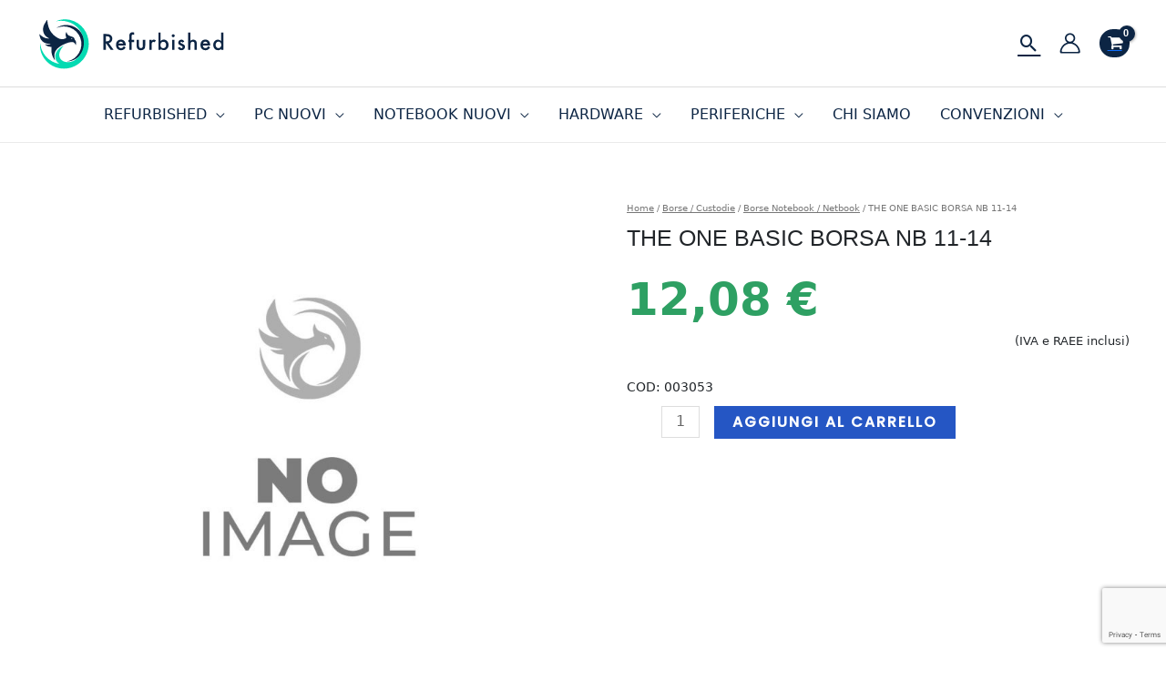

--- FILE ---
content_type: text/html; charset=UTF-8
request_url: https://refurbishedstore.it/prodotto/the-one-basic-borsa-nb-11-14/
body_size: 53188
content:
<!DOCTYPE html>
<html lang="it-IT">
<head>
<meta charset="UTF-8">
<meta name="viewport" content="width=device-width, initial-scale=1">
<link rel="profile" href="https://gmpg.org/xfn/11">

<meta name='robots' content='index, follow, max-image-preview:large, max-snippet:-1, max-video-preview:-1' />
	<style>img:is([sizes="auto" i], [sizes^="auto," i]) { contain-intrinsic-size: 3000px 1500px }</style>
	
	<!-- This site is optimized with the Yoast SEO plugin v26.4 - https://yoast.com/wordpress/plugins/seo/ -->
	<title>THE ONE BASIC BORSA NB 11-14 - Refurbished Store</title>
	<link rel="canonical" href="https://refurbishedstore.it/prodotto/the-one-basic-borsa-nb-11-14/" />
	<meta property="og:locale" content="it_IT" />
	<meta property="og:type" content="article" />
	<meta property="og:title" content="THE ONE BASIC BORSA NB 11-14 - Refurbished Store" />
	<meta property="og:description" content="THE ONE" />
	<meta property="og:url" content="https://refurbishedstore.it/prodotto/the-one-basic-borsa-nb-11-14/" />
	<meta property="og:site_name" content="Refurbished Store" />
	<meta property="article:modified_time" content="2025-03-12T14:45:34+00:00" />
	<meta name="twitter:card" content="summary_large_image" />
	<script type="application/ld+json" class="yoast-schema-graph">{"@context":"https://schema.org","@graph":[{"@type":"WebPage","@id":"https://refurbishedstore.it/prodotto/the-one-basic-borsa-nb-11-14/","url":"https://refurbishedstore.it/prodotto/the-one-basic-borsa-nb-11-14/","name":"THE ONE BASIC BORSA NB 11-14 - Refurbished Store","isPartOf":{"@id":"https://refurbishedstore.it/#website"},"datePublished":"2022-11-29T08:26:31+00:00","dateModified":"2025-03-12T14:45:34+00:00","breadcrumb":{"@id":"https://refurbishedstore.it/prodotto/the-one-basic-borsa-nb-11-14/#breadcrumb"},"inLanguage":"it-IT","potentialAction":[{"@type":"ReadAction","target":["https://refurbishedstore.it/prodotto/the-one-basic-borsa-nb-11-14/"]}]},{"@type":"BreadcrumbList","@id":"https://refurbishedstore.it/prodotto/the-one-basic-borsa-nb-11-14/#breadcrumb","itemListElement":[{"@type":"ListItem","position":1,"name":"Home","item":"https://refurbishedstore.it/"},{"@type":"ListItem","position":2,"name":"Shop","item":"https://refurbishedstore.it/shop/"},{"@type":"ListItem","position":3,"name":"THE ONE BASIC BORSA NB 11-14"}]},{"@type":"WebSite","@id":"https://refurbishedstore.it/#website","url":"https://refurbishedstore.it/","name":"Refurbished Store","description":"Rigenerato Hi-Tech Garantito","publisher":{"@id":"https://refurbishedstore.it/#organization"},"potentialAction":[{"@type":"SearchAction","target":{"@type":"EntryPoint","urlTemplate":"https://refurbishedstore.it/?s={search_term_string}"},"query-input":{"@type":"PropertyValueSpecification","valueRequired":true,"valueName":"search_term_string"}}],"inLanguage":"it-IT"},{"@type":"Organization","@id":"https://refurbishedstore.it/#organization","name":"Refurbished Store","url":"https://refurbishedstore.it/","logo":{"@type":"ImageObject","inLanguage":"it-IT","@id":"https://refurbishedstore.it/#/schema/logo/image/","url":"https://refurbishedstore.it/wp-content/uploads/2020/08/logo_color.svg","contentUrl":"https://refurbishedstore.it/wp-content/uploads/2020/08/logo_color.svg","width":400,"height":120,"caption":"Refurbished Store"},"image":{"@id":"https://refurbishedstore.it/#/schema/logo/image/"}}]}</script>
	<!-- / Yoast SEO plugin. -->


<link rel='dns-prefetch' href='//cdnjs.cloudflare.com' />
<link rel='dns-prefetch' href='//cdn.jsdelivr.net' />
<link rel='dns-prefetch' href='//fonts.googleapis.com' />
<script>
window._wpemojiSettings = {"baseUrl":"https:\/\/s.w.org\/images\/core\/emoji\/16.0.1\/72x72\/","ext":".png","svgUrl":"https:\/\/s.w.org\/images\/core\/emoji\/16.0.1\/svg\/","svgExt":".svg","source":{"concatemoji":"https:\/\/refurbishedstore.it\/wp-includes\/js\/wp-emoji-release.min.js?ver=6.8.3"}};
/*! This file is auto-generated */
!function(s,n){var o,i,e;function c(e){try{var t={supportTests:e,timestamp:(new Date).valueOf()};sessionStorage.setItem(o,JSON.stringify(t))}catch(e){}}function p(e,t,n){e.clearRect(0,0,e.canvas.width,e.canvas.height),e.fillText(t,0,0);var t=new Uint32Array(e.getImageData(0,0,e.canvas.width,e.canvas.height).data),a=(e.clearRect(0,0,e.canvas.width,e.canvas.height),e.fillText(n,0,0),new Uint32Array(e.getImageData(0,0,e.canvas.width,e.canvas.height).data));return t.every(function(e,t){return e===a[t]})}function u(e,t){e.clearRect(0,0,e.canvas.width,e.canvas.height),e.fillText(t,0,0);for(var n=e.getImageData(16,16,1,1),a=0;a<n.data.length;a++)if(0!==n.data[a])return!1;return!0}function f(e,t,n,a){switch(t){case"flag":return n(e,"\ud83c\udff3\ufe0f\u200d\u26a7\ufe0f","\ud83c\udff3\ufe0f\u200b\u26a7\ufe0f")?!1:!n(e,"\ud83c\udde8\ud83c\uddf6","\ud83c\udde8\u200b\ud83c\uddf6")&&!n(e,"\ud83c\udff4\udb40\udc67\udb40\udc62\udb40\udc65\udb40\udc6e\udb40\udc67\udb40\udc7f","\ud83c\udff4\u200b\udb40\udc67\u200b\udb40\udc62\u200b\udb40\udc65\u200b\udb40\udc6e\u200b\udb40\udc67\u200b\udb40\udc7f");case"emoji":return!a(e,"\ud83e\udedf")}return!1}function g(e,t,n,a){var r="undefined"!=typeof WorkerGlobalScope&&self instanceof WorkerGlobalScope?new OffscreenCanvas(300,150):s.createElement("canvas"),o=r.getContext("2d",{willReadFrequently:!0}),i=(o.textBaseline="top",o.font="600 32px Arial",{});return e.forEach(function(e){i[e]=t(o,e,n,a)}),i}function t(e){var t=s.createElement("script");t.src=e,t.defer=!0,s.head.appendChild(t)}"undefined"!=typeof Promise&&(o="wpEmojiSettingsSupports",i=["flag","emoji"],n.supports={everything:!0,everythingExceptFlag:!0},e=new Promise(function(e){s.addEventListener("DOMContentLoaded",e,{once:!0})}),new Promise(function(t){var n=function(){try{var e=JSON.parse(sessionStorage.getItem(o));if("object"==typeof e&&"number"==typeof e.timestamp&&(new Date).valueOf()<e.timestamp+604800&&"object"==typeof e.supportTests)return e.supportTests}catch(e){}return null}();if(!n){if("undefined"!=typeof Worker&&"undefined"!=typeof OffscreenCanvas&&"undefined"!=typeof URL&&URL.createObjectURL&&"undefined"!=typeof Blob)try{var e="postMessage("+g.toString()+"("+[JSON.stringify(i),f.toString(),p.toString(),u.toString()].join(",")+"));",a=new Blob([e],{type:"text/javascript"}),r=new Worker(URL.createObjectURL(a),{name:"wpTestEmojiSupports"});return void(r.onmessage=function(e){c(n=e.data),r.terminate(),t(n)})}catch(e){}c(n=g(i,f,p,u))}t(n)}).then(function(e){for(var t in e)n.supports[t]=e[t],n.supports.everything=n.supports.everything&&n.supports[t],"flag"!==t&&(n.supports.everythingExceptFlag=n.supports.everythingExceptFlag&&n.supports[t]);n.supports.everythingExceptFlag=n.supports.everythingExceptFlag&&!n.supports.flag,n.DOMReady=!1,n.readyCallback=function(){n.DOMReady=!0}}).then(function(){return e}).then(function(){var e;n.supports.everything||(n.readyCallback(),(e=n.source||{}).concatemoji?t(e.concatemoji):e.wpemoji&&e.twemoji&&(t(e.twemoji),t(e.wpemoji)))}))}((window,document),window._wpemojiSettings);
</script>
<link rel='stylesheet' id='font-awesome-css' href='https://refurbishedstore.it/wp-content/plugins/advanced-product-labels-for-woocommerce/berocket/assets/css/font-awesome.min.css?ver=6.8.3' media='all' />
<style id='font-awesome-inline-css'>
[data-font="FontAwesome"]:before {font-family: 'FontAwesome' !important;content: attr(data-icon) !important;speak: none !important;font-weight: normal !important;font-variant: normal !important;text-transform: none !important;line-height: 1 !important;font-style: normal !important;-webkit-font-smoothing: antialiased !important;-moz-osx-font-smoothing: grayscale !important;}
</style>
<link rel='stylesheet' id='berocket_products_label_style-css' href='https://refurbishedstore.it/wp-content/plugins/advanced-product-labels-for-woocommerce/css/frontend.css?ver=1.2.9' media='all' />
<style id='berocket_products_label_style-inline-css'>

        .berocket_better_labels:before,
        .berocket_better_labels:after {
            clear: both;
            content: " ";
            display: block;
        }
        .berocket_better_labels.berocket_better_labels_image {
            position: absolute!important;
            top: 0px!important;
            bottom: 0px!important;
            left: 0px!important;
            right: 0px!important;
            pointer-events: none;
        }
        .berocket_better_labels.berocket_better_labels_image * {
            pointer-events: none;
        }
        .berocket_better_labels.berocket_better_labels_image img,
        .berocket_better_labels.berocket_better_labels_image .fa,
        .berocket_better_labels.berocket_better_labels_image .berocket_color_label,
        .berocket_better_labels.berocket_better_labels_image .berocket_image_background,
        .berocket_better_labels .berocket_better_labels_line .br_alabel,
        .berocket_better_labels .berocket_better_labels_line .br_alabel span {
            pointer-events: all;
        }
        .berocket_better_labels .berocket_color_label,
        .br_alabel .berocket_color_label {
            width: 100%;
            height: 100%;
            display: block;
        }
        .berocket_better_labels .berocket_better_labels_position_left {
            text-align:left;
            float: left;
            clear: left;
        }
        .berocket_better_labels .berocket_better_labels_position_center {
            text-align:center;
        }
        .berocket_better_labels .berocket_better_labels_position_right {
            text-align:right;
            float: right;
            clear: right;
        }
        .berocket_better_labels.berocket_better_labels_label {
            clear: both
        }
        .berocket_better_labels .berocket_better_labels_line {
            line-height: 1px;
        }
        .berocket_better_labels.berocket_better_labels_label .berocket_better_labels_line {
            clear: none;
        }
        .berocket_better_labels .berocket_better_labels_position_left .berocket_better_labels_line {
            clear: left;
        }
        .berocket_better_labels .berocket_better_labels_position_right .berocket_better_labels_line {
            clear: right;
        }
        .berocket_better_labels .berocket_better_labels_line .br_alabel {
            display: inline-block;
            position: relative;
            top: 0!important;
            left: 0!important;
            right: 0!important;
            line-height: 1px;
        }.berocket_better_labels .berocket_better_labels_position {
                display: flex;
                flex-direction: column;
            }
            .berocket_better_labels .berocket_better_labels_position.berocket_better_labels_position_left {
                align-items: start;
            }
            .berocket_better_labels .berocket_better_labels_position.berocket_better_labels_position_right {
                align-items: end;
            }
            .berocket_better_labels .berocket_better_labels_position.berocket_better_labels_position_center {
                align-items: center;
            }
            .berocket_better_labels .berocket_better_labels_position .berocket_better_labels_inline {
                display: flex;
                align-items: start;
            }
</style>
<link rel='stylesheet' id='astra-theme-css-css' href='https://refurbishedstore.it/wp-content/themes/astra/assets/css/minified/frontend.min.css?ver=4.1.2' media='all' />
<style id='astra-theme-css-inline-css'>
.ast-no-sidebar .entry-content .alignfull {margin-left: calc( -50vw + 50%);margin-right: calc( -50vw + 50%);max-width: 100vw;width: 100vw;}.ast-no-sidebar .entry-content .alignwide {margin-left: calc(-41vw + 50%);margin-right: calc(-41vw + 50%);max-width: unset;width: unset;}.ast-no-sidebar .entry-content .alignfull .alignfull,.ast-no-sidebar .entry-content .alignfull .alignwide,.ast-no-sidebar .entry-content .alignwide .alignfull,.ast-no-sidebar .entry-content .alignwide .alignwide,.ast-no-sidebar .entry-content .wp-block-column .alignfull,.ast-no-sidebar .entry-content .wp-block-column .alignwide{width: 100%;margin-left: auto;margin-right: auto;}.wp-block-gallery,.blocks-gallery-grid {margin: 0;}.wp-block-separator {max-width: 100px;}.wp-block-separator.is-style-wide,.wp-block-separator.is-style-dots {max-width: none;}.entry-content .has-2-columns .wp-block-column:first-child {padding-right: 10px;}.entry-content .has-2-columns .wp-block-column:last-child {padding-left: 10px;}@media (max-width: 782px) {.entry-content .wp-block-columns .wp-block-column {flex-basis: 100%;}.entry-content .has-2-columns .wp-block-column:first-child {padding-right: 0;}.entry-content .has-2-columns .wp-block-column:last-child {padding-left: 0;}}body .entry-content .wp-block-latest-posts {margin-left: 0;}body .entry-content .wp-block-latest-posts li {list-style: none;}.ast-no-sidebar .ast-container .entry-content .wp-block-latest-posts {margin-left: 0;}.ast-header-break-point .entry-content .alignwide {margin-left: auto;margin-right: auto;}.entry-content .blocks-gallery-item img {margin-bottom: auto;}.wp-block-pullquote {border-top: 4px solid #555d66;border-bottom: 4px solid #555d66;color: #40464d;}:root{--ast-container-default-xlg-padding:6.67em;--ast-container-default-lg-padding:5.67em;--ast-container-default-slg-padding:4.34em;--ast-container-default-md-padding:3.34em;--ast-container-default-sm-padding:6.67em;--ast-container-default-xs-padding:2.4em;--ast-container-default-xxs-padding:1.4em;--ast-code-block-background:#EEEEEE;--ast-comment-inputs-background:#FAFAFA;}html{font-size:100%;}a,.page-title{color:var(--ast-global-color-2);}a:hover,a:focus{color:var(--ast-global-color-1);}body,button,input,select,textarea,.ast-button,.ast-custom-button{font-family:Helvetica,Verdana,Arial,sans-serif;font-weight:400;font-size:16px;font-size:1rem;}blockquote{color:var(--ast-global-color-3);}p,.entry-content p{margin-bottom:1em;}h1,.entry-content h1,h2,.entry-content h2,h3,.entry-content h3,h4,.entry-content h4,h5,.entry-content h5,h6,.entry-content h6,.site-title,.site-title a{font-family:Helvetica,Verdana,Arial,sans-serif;font-weight:normal;}.site-title{font-size:35px;font-size:2.1875rem;display:none;}header .custom-logo-link img{max-width:210px;}.astra-logo-svg{width:210px;}.site-header .site-description{font-size:15px;font-size:0.9375rem;display:none;}.entry-title{font-size:40px;font-size:2.5rem;}h1,.entry-content h1{font-size:50px;font-size:3.125rem;font-weight:700;font-family:Helvetica,Verdana,Arial,sans-serif;}h2,.entry-content h2{font-size:40px;font-size:2.5rem;font-weight:700;font-family:Helvetica,Verdana,Arial,sans-serif;}h3,.entry-content h3{font-size:32px;font-size:2rem;font-weight:700;font-family:Helvetica,Verdana,Arial,sans-serif;}h4,.entry-content h4{font-size:24px;font-size:1.5rem;font-weight:700;font-family:Helvetica,Verdana,Arial,sans-serif;}h5,.entry-content h5{font-size:16px;font-size:1rem;font-family:Helvetica,Verdana,Arial,sans-serif;}h6,.entry-content h6{font-size:12px;font-size:0.75rem;font-family:Helvetica,Verdana,Arial,sans-serif;}::selection{background-color:var(--ast-global-color-0);color:#ffffff;}body,h1,.entry-title a,.entry-content h1,h2,.entry-content h2,h3,.entry-content h3,h4,.entry-content h4,h5,.entry-content h5,h6,.entry-content h6{color:var(--ast-global-color-3);}.tagcloud a:hover,.tagcloud a:focus,.tagcloud a.current-item{color:#ffffff;border-color:var(--ast-global-color-2);background-color:var(--ast-global-color-2);}input:focus,input[type="text"]:focus,input[type="email"]:focus,input[type="url"]:focus,input[type="password"]:focus,input[type="reset"]:focus,input[type="search"]:focus,textarea:focus{border-color:var(--ast-global-color-2);}input[type="radio"]:checked,input[type=reset],input[type="checkbox"]:checked,input[type="checkbox"]:hover:checked,input[type="checkbox"]:focus:checked,input[type=range]::-webkit-slider-thumb{border-color:var(--ast-global-color-2);background-color:var(--ast-global-color-2);box-shadow:none;}.site-footer a:hover + .post-count,.site-footer a:focus + .post-count{background:var(--ast-global-color-2);border-color:var(--ast-global-color-2);}.single .nav-links .nav-previous,.single .nav-links .nav-next{color:var(--ast-global-color-2);}.entry-meta,.entry-meta *{line-height:1.45;color:var(--ast-global-color-2);}.entry-meta a:hover,.entry-meta a:hover *,.entry-meta a:focus,.entry-meta a:focus *,.page-links > .page-link,.page-links .page-link:hover,.post-navigation a:hover{color:var(--ast-global-color-1);}#cat option,.secondary .calendar_wrap thead a,.secondary .calendar_wrap thead a:visited{color:var(--ast-global-color-2);}.secondary .calendar_wrap #today,.ast-progress-val span{background:var(--ast-global-color-2);}.secondary a:hover + .post-count,.secondary a:focus + .post-count{background:var(--ast-global-color-2);border-color:var(--ast-global-color-2);}.calendar_wrap #today > a{color:#ffffff;}.page-links .page-link,.single .post-navigation a{color:var(--ast-global-color-2);}.widget-title{font-size:22px;font-size:1.375rem;color:var(--ast-global-color-3);}.single .ast-author-details .author-title{color:var(--ast-global-color-1);}a:focus-visible,.ast-menu-toggle:focus-visible,.site .skip-link:focus-visible,.wp-block-loginout input:focus-visible,.wp-block-search.wp-block-search__button-inside .wp-block-search__inside-wrapper,.ast-header-navigation-arrow:focus-visible{outline-style:dotted;outline-color:inherit;outline-width:thin;border-color:transparent;}input:focus,input[type="text"]:focus,input[type="email"]:focus,input[type="url"]:focus,input[type="password"]:focus,input[type="reset"]:focus,input[type="search"]:focus,textarea:focus,.wp-block-search__input:focus,[data-section="section-header-mobile-trigger"] .ast-button-wrap .ast-mobile-menu-trigger-minimal:focus,.ast-mobile-popup-drawer.active .menu-toggle-close:focus,.woocommerce-ordering select.orderby:focus,#ast-scroll-top:focus,.woocommerce a.add_to_cart_button:focus,.woocommerce .button.single_add_to_cart_button:focus{border-style:dotted;border-color:inherit;border-width:thin;outline-color:transparent;}.ast-logo-title-inline .site-logo-img{padding-right:1em;}.site-logo-img img{ transition:all 0.2s linear;}@media (max-width:921px){#ast-desktop-header{display:none;}}@media (min-width:921px){#ast-mobile-header{display:none;}}.ast-site-header-cart .cart-container,.ast-edd-site-header-cart .ast-edd-cart-container {transition: all 0.2s linear;}.ast-site-header-cart .ast-woo-header-cart-info-wrap,.ast-edd-site-header-cart .ast-edd-header-cart-info-wrap {padding: 0 6px 0 2px;font-weight: 600;line-height: 2.7;display: inline-block;}.ast-site-header-cart i.astra-icon {font-size: 20px;font-size: 1.3em;font-style: normal;font-weight: normal;position: relative;padding: 0 2px;}.ast-site-header-cart i.astra-icon.no-cart-total:after,.ast-header-break-point.ast-header-custom-item-outside .ast-edd-header-cart-info-wrap,.ast-header-break-point.ast-header-custom-item-outside .ast-woo-header-cart-info-wrap {display: none;}.ast-site-header-cart.ast-menu-cart-fill i.astra-icon,.ast-edd-site-header-cart.ast-edd-menu-cart-fill span.astra-icon {font-size: 1.1em;}.astra-cart-drawer {position: fixed;display: block;visibility: hidden;overflow: auto;-webkit-overflow-scrolling: touch;z-index: 10000;background-color: var(--ast-global-color-5);transform: translate3d(0,0,0);opacity: 0;will-change: transform;transition: 0.25s ease;}.woocommerce-mini-cart {position: relative;}.woocommerce-mini-cart::before {content: "";transition: .3s;}.woocommerce-mini-cart.ajax-mini-cart-qty-loading::before {position: absolute;top: 0;left: 0;right: 0;width: 100%;height: 100%;z-index: 1;background-color: var(--ast-global-color-5);opacity: .5;}.astra-cart-drawer {width: 460px;height: 100%;left: 100%;top: 0px;opacity: 1;transform: translate3d(0%,0,0);}.astra-cart-drawer .astra-cart-drawer-header {position: absolute;width: 100%;text-align: left;text-transform: inherit;font-weight: 500;border-bottom: 1px solid var(--ast-border-color);padding: 1.34em;line-height: 1;z-index: 1;max-height: 3.5em;}.astra-cart-drawer .astra-cart-drawer-header .astra-cart-drawer-title {color: var(--ast-global-color-2);}.astra-cart-drawer .astra-cart-drawer-close .ast-close-svg {width: 22px;height: 22px;}.astra-cart-drawer .astra-cart-drawer-content,.astra-cart-drawer .astra-cart-drawer-content .widget_shopping_cart,.astra-cart-drawer .astra-cart-drawer-content .widget_shopping_cart_content {height: 100%;}.astra-cart-drawer .astra-cart-drawer-content {padding-top: 3.5em;}.astra-cart-drawer .ast-mini-cart-price-wrap .multiply-symbol{padding: 0 0.5em;}.astra-cart-drawer .astra-cart-drawer-content .woocommerce-mini-cart-item .ast-mini-cart-price-wrap {float: right;margin-top: 0.5em;max-width: 50%;}.astra-cart-drawer .astra-cart-drawer-content .woocommerce-mini-cart-item .variation {margin-top: 0.5em;margin-bottom: 0.5em;}.astra-cart-drawer .astra-cart-drawer-content .woocommerce-mini-cart-item .variation dt {font-weight: 500;}.astra-cart-drawer .astra-cart-drawer-content .widget_shopping_cart_content {display: flex;flex-direction: column;overflow: hidden;}.astra-cart-drawer .astra-cart-drawer-content .widget_shopping_cart_content ul li {min-height: 60px;}.woocommerce-js .astra-cart-drawer .astra-cart-drawer-content .woocommerce-mini-cart__total {display: flex;justify-content: space-between;padding: 0.7em 1.34em;margin-bottom: 0;}.woocommerce-js .astra-cart-drawer .astra-cart-drawer-content .woocommerce-mini-cart__total strong,.woocommerce-js .astra-cart-drawer .astra-cart-drawer-content .woocommerce-mini-cart__total .amount {width: 50%;}.astra-cart-drawer .astra-cart-drawer-content .woocommerce-mini-cart {padding: 1.3em;flex: 1;overflow: auto;}.astra-cart-drawer .astra-cart-drawer-content .woocommerce-mini-cart a.remove {width: 20px;height: 20px;line-height: 16px;}.astra-cart-drawer .astra-cart-drawer-content .woocommerce-mini-cart__total {padding: 1em 1.5em;margin: 0;text-align: center;}.astra-cart-drawer .astra-cart-drawer-content .woocommerce-mini-cart__buttons {padding: 1.34em;text-align: center;margin-bottom: 0;}.astra-cart-drawer .astra-cart-drawer-content .woocommerce-mini-cart__buttons .button.checkout {margin-right: 0;}.astra-cart-drawer .astra-cart-drawer-content .woocommerce-mini-cart__buttons a{width: 100%;}.woocommerce-js .astra-cart-drawer .astra-cart-drawer-content .woocommerce-mini-cart__buttons a:nth-last-child(1) {margin-bottom: 0;}.astra-cart-drawer .astra-cart-drawer-content .edd-cart-item {padding: .5em 2.6em .5em 1.5em;}.astra-cart-drawer .astra-cart-drawer-content .edd-cart-item .edd-remove-from-cart::after {width: 20px;height: 20px;line-height: 16px;}.astra-cart-drawer .astra-cart-drawer-content .edd-cart-number-of-items {padding: 1em 1.5em 1em 1.5em;margin-bottom: 0;text-align: center;}.astra-cart-drawer .astra-cart-drawer-content .edd_total {padding: .5em 1.5em;margin: 0;text-align: center;}.astra-cart-drawer .astra-cart-drawer-content .cart_item.edd_checkout {padding: 1em 1.5em 0;text-align: center;margin-top: 0;}.astra-cart-drawer .widget_shopping_cart_content > .woocommerce-mini-cart__empty-message {display: none;}.astra-cart-drawer .woocommerce-mini-cart__empty-message,.astra-cart-drawer .cart_item.empty {text-align: center;margin-top: 10px;}body.admin-bar .astra-cart-drawer {padding-top: 32px;}@media (max-width: 782px) {body.admin-bar .astra-cart-drawer {padding-top: 46px;}}.ast-mobile-cart-active body.ast-hfb-header {overflow: hidden;}.ast-mobile-cart-active .astra-mobile-cart-overlay {opacity: 1;cursor: pointer;visibility: visible;z-index: 999;}.ast-mini-cart-empty-wrap {display: flex;flex-wrap: wrap;height: 100%;align-items: flex-end;}.ast-mini-cart-empty-wrap > * {width: 100%;}.astra-cart-drawer-content .ast-mini-cart-empty {height: 100%;display: flex;flex-direction: column;justify-content: space-between;text-align: center;}.astra-cart-drawer-content .ast-mini-cart-empty .ast-mini-cart-message {display: flex;align-items: center;justify-content: center;height: 100%;padding: 1.34em;}@media (min-width: 546px) {.astra-cart-drawer .astra-cart-drawer-content.ast-large-view .woocommerce-mini-cart__buttons {display: flex;}.woocommerce-js .astra-cart-drawer .astra-cart-drawer-content.ast-large-view .woocommerce-mini-cart__buttons a,.woocommerce-js .astra-cart-drawer .astra-cart-drawer-content.ast-large-view .woocommerce-mini-cart__buttons a.checkout {margin-top: 0;margin-bottom: 0;}}.ast-site-header-cart i.astra-icon:after {content: attr(data-cart-total);position: absolute;font-family: Helvetica,Verdana,Arial,sans-serif;font-style: normal;top: -10px;right: -12px;font-weight: bold;box-shadow: 1px 1px 3px 0px rgba(0,0,0,0.3);font-size: 11px;padding-left: 0px;padding-right: 2px;line-height: 17px;letter-spacing: -.5px;height: 18px;min-width: 18px;border-radius: 99px;text-align: center;z-index: 3;}li.woocommerce-custom-menu-item .ast-site-header-cart i.astra-icon:after,li.edd-custom-menu-item .ast-edd-site-header-cart span.astra-icon:after {padding-left: 2px;}.astra-cart-drawer .astra-cart-drawer-close {position: absolute;top: 0.5em;right: 0;border: none;margin: 0;padding: .6em 1em .4em;color: var(--ast-global-color-2);background-color: transparent;}.astra-mobile-cart-overlay {background-color: rgba(0,0,0,0.4);position: fixed;top: 0;right: 0;bottom: 0;left: 0;visibility: hidden;opacity: 0;transition: opacity 0.2s ease-in-out;}.astra-cart-drawer .astra-cart-drawer-content .edd-cart-item .edd-remove-from-cart {right: 1.2em;}.ast-header-break-point.ast-woocommerce-cart-menu.ast-hfb-header .ast-cart-menu-wrap,.ast-header-break-point.ast-hfb-header .ast-cart-menu-wrap,.ast-header-break-point .ast-edd-site-header-cart-wrap .ast-edd-cart-menu-wrap {width: auto;height: 2em;font-size: 1.4em;line-height: 2;vertical-align: middle;text-align: right;}.woocommerce-js .astra-cart-drawer .astra-cart-drawer-content .woocommerce-mini-cart__buttons .button:not(.checkout):not(.ast-continue-shopping) {margin-right: 10px;}.woocommerce-js .astra-cart-drawer .astra-cart-drawer-content .woocommerce-mini-cart__buttons .button:not(.checkout):not(.ast-continue-shopping),.ast-site-header-cart .widget_shopping_cart .buttons .button:not(.checkout),.ast-site-header-cart .ast-site-header-cart-data .ast-mini-cart-empty .woocommerce-mini-cart__buttons a.button {background-color: transparent;border-style: solid;border-width: 1px;border-color: #2556c4;color: #2556c4;}.woocommerce-js .astra-cart-drawer .astra-cart-drawer-content .woocommerce-mini-cart__buttons .button:not(.checkout):not(.ast-continue-shopping):hover,.ast-site-header-cart .widget_shopping_cart .buttons .button:not(.checkout):hover {border-color: #002990;color: #002990;}.woocommerce-js .astra-cart-drawer .astra-cart-drawer-content .woocommerce-mini-cart__buttons a.checkout {margin-left: 0;margin-top: 10px;border-style: solid;border-width: 2px;border-color: #2556c4;}.woocommerce-js .astra-cart-drawer .astra-cart-drawer-content .woocommerce-mini-cart__buttons a.checkout:hover {border-color: #002990;}.woocommerce-js .astra-cart-drawer .astra-cart-drawer-content .woocommerce-mini-cart__total strong{padding-right: .5em;text-align: left;font-weight: 500;}.woocommerce-js .astra-cart-drawer .astra-cart-drawer-content .woocommerce-mini-cart__total .amount{text-align: right;}.astra-cart-drawer.active {transform: translate3d(-100%,0,0);visibility: visible;}.ast-site-header-cart.ast-menu-cart-outline .ast-cart-menu-wrap,.ast-site-header-cart.ast-menu-cart-fill .ast-cart-menu-wrap,.ast-edd-site-header-cart.ast-edd-menu-cart-outline .ast-edd-cart-menu-wrap,.ast-edd-site-header-cart.ast-edd-menu-cart-fill .ast-edd-cart-menu-wrap {line-height: 1.8;}.ast-site-header-cart .cart-container *,.ast-edd-site-header-cart .ast-edd-cart-container * {transition: all 0s linear;}@media (max-width:921px){.astra-cart-drawer.active{width:80%;}}@media (max-width:544px){.astra-cart-drawer.active{width:100%;}}.wp-block-buttons.aligncenter{justify-content:center;}@media (min-width:1200px){.wp-block-group .has-background{padding:20px;}}@media (min-width:1200px){.ast-plain-container.ast-no-sidebar .entry-content .alignwide .wp-block-cover__inner-container,.ast-plain-container.ast-no-sidebar .entry-content .alignfull .wp-block-cover__inner-container{width:1240px;}}@media (min-width:1200px){.wp-block-cover-image.alignwide .wp-block-cover__inner-container,.wp-block-cover.alignwide .wp-block-cover__inner-container,.wp-block-cover-image.alignfull .wp-block-cover__inner-container,.wp-block-cover.alignfull .wp-block-cover__inner-container{width:100%;}}.wp-block-image.aligncenter{margin-left:auto;margin-right:auto;}.wp-block-table.aligncenter{margin-left:auto;margin-right:auto;}@media (max-width:921px){.ast-separate-container #primary,.ast-separate-container #secondary{padding:1.5em 0;}#primary,#secondary{padding:1.5em 0;margin:0;}.ast-left-sidebar #content > .ast-container{display:flex;flex-direction:column-reverse;width:100%;}.ast-separate-container .ast-article-post,.ast-separate-container .ast-article-single{padding:1.5em 2.14em;}.ast-author-box img.avatar{margin:20px 0 0 0;}}@media (min-width:922px){.ast-separate-container.ast-right-sidebar #primary,.ast-separate-container.ast-left-sidebar #primary{border:0;}.search-no-results.ast-separate-container #primary{margin-bottom:4em;}}.elementor-button-wrapper .elementor-button{border-style:solid;text-decoration:none;border-top-width:0px;border-right-width:0px;border-left-width:0px;border-bottom-width:0px;}body .elementor-button.elementor-size-sm,body .elementor-button.elementor-size-xs,body .elementor-button.elementor-size-md,body .elementor-button.elementor-size-lg,body .elementor-button.elementor-size-xl,body .elementor-button{border-top-left-radius:0px;border-top-right-radius:0px;border-bottom-right-radius:0px;border-bottom-left-radius:0px;padding-top:14px;padding-right:34px;padding-bottom:14px;padding-left:34px;}.elementor-button-wrapper .elementor-button{border-color:#2556c4;background-color:#2556c4;}.elementor-button-wrapper .elementor-button:hover,.elementor-button-wrapper .elementor-button:focus{color:#ffffff;background-color:#002990;border-color:#002990;}.wp-block-button .wp-block-button__link ,.elementor-button-wrapper .elementor-button,.elementor-button-wrapper .elementor-button:visited{color:#ffffff;}.elementor-button-wrapper .elementor-button{font-family:'Poppins',sans-serif;font-weight:500;font-size:12px;font-size:0.75rem;line-height:1em;text-transform:uppercase;letter-spacing:2px;}body .elementor-button.elementor-size-sm,body .elementor-button.elementor-size-xs,body .elementor-button.elementor-size-md,body .elementor-button.elementor-size-lg,body .elementor-button.elementor-size-xl,body .elementor-button{font-size:12px;font-size:0.75rem;}.wp-block-button .wp-block-button__link:hover,.wp-block-button .wp-block-button__link:focus{color:#ffffff;background-color:#002990;border-color:#002990;}.wp-block-button .wp-block-button__link{border-style:solid;border-top-width:0px;border-right-width:0px;border-left-width:0px;border-bottom-width:0px;border-color:#2556c4;background-color:#2556c4;color:#ffffff;font-family:'Poppins',sans-serif;font-weight:500;line-height:1em;text-transform:uppercase;letter-spacing:2px;font-size:12px;font-size:0.75rem;border-top-left-radius:0px;border-top-right-radius:0px;border-bottom-right-radius:0px;border-bottom-left-radius:0px;padding-top:14px;padding-right:34px;padding-bottom:14px;padding-left:34px;}.menu-toggle,button,.ast-button,.ast-custom-button,.button,input#submit,input[type="button"],input[type="submit"],input[type="reset"]{border-style:solid;border-top-width:0px;border-right-width:0px;border-left-width:0px;border-bottom-width:0px;color:#ffffff;border-color:#2556c4;background-color:#2556c4;padding-top:14px;padding-right:34px;padding-bottom:14px;padding-left:34px;font-family:'Poppins',sans-serif;font-weight:500;font-size:12px;font-size:0.75rem;line-height:1em;text-transform:uppercase;letter-spacing:2px;border-top-left-radius:0px;border-top-right-radius:0px;border-bottom-right-radius:0px;border-bottom-left-radius:0px;}button:focus,.menu-toggle:hover,button:hover,.ast-button:hover,.ast-custom-button:hover .button:hover,.ast-custom-button:hover ,input[type=reset]:hover,input[type=reset]:focus,input#submit:hover,input#submit:focus,input[type="button"]:hover,input[type="button"]:focus,input[type="submit"]:hover,input[type="submit"]:focus{color:#ffffff;background-color:#002990;border-color:#002990;}@media (max-width:921px){.ast-mobile-header-stack .main-header-bar .ast-search-menu-icon{display:inline-block;}.ast-header-break-point.ast-header-custom-item-outside .ast-mobile-header-stack .main-header-bar .ast-search-icon{margin:0;}.ast-comment-avatar-wrap img{max-width:2.5em;}.ast-separate-container .ast-comment-list li.depth-1{padding:1.5em 2.14em;}.ast-separate-container .comment-respond{padding:2em 2.14em;}.ast-comment-meta{padding:0 1.8888em 1.3333em;}}@media (min-width:544px){.ast-container{max-width:100%;}}@media (max-width:544px){.ast-separate-container .ast-article-post,.ast-separate-container .ast-article-single,.ast-separate-container .comments-title,.ast-separate-container .ast-archive-description{padding:1.5em 1em;}.ast-separate-container #content .ast-container{padding-left:0.54em;padding-right:0.54em;}.ast-separate-container .ast-comment-list li.depth-1{padding:1.5em 1em;margin-bottom:1.5em;}.ast-separate-container .ast-comment-list .bypostauthor{padding:.5em;}.ast-search-menu-icon.ast-dropdown-active .search-field{width:170px;}}body,.ast-separate-container{background-color:var(--ast-global-color-4);;background-image:none;;}.ast-no-sidebar.ast-separate-container .entry-content .alignfull {margin-left: -6.67em;margin-right: -6.67em;width: auto;}@media (max-width: 1200px) {.ast-no-sidebar.ast-separate-container .entry-content .alignfull {margin-left: -2.4em;margin-right: -2.4em;}}@media (max-width: 768px) {.ast-no-sidebar.ast-separate-container .entry-content .alignfull {margin-left: -2.14em;margin-right: -2.14em;}}@media (max-width: 544px) {.ast-no-sidebar.ast-separate-container .entry-content .alignfull {margin-left: -1em;margin-right: -1em;}}.ast-no-sidebar.ast-separate-container .entry-content .alignwide {margin-left: -20px;margin-right: -20px;}.ast-no-sidebar.ast-separate-container .entry-content .wp-block-column .alignfull,.ast-no-sidebar.ast-separate-container .entry-content .wp-block-column .alignwide {margin-left: auto;margin-right: auto;width: 100%;}@media (max-width:921px){.site-title{display:none;}.site-header .site-description{display:none;}.entry-title{font-size:30px;}h1,.entry-content h1{font-size:40px;}h2,.entry-content h2{font-size:25px;}h3,.entry-content h3{font-size:20px;}.astra-logo-svg{width:197px;}header .custom-logo-link img,.ast-header-break-point .site-logo-img .custom-mobile-logo-link img{max-width:197px;}}@media (max-width:544px){.site-title{display:none;}.site-header .site-description{display:none;}.entry-title{font-size:30px;}h1,.entry-content h1{font-size:30px;}h2,.entry-content h2{font-size:25px;}h3,.entry-content h3{font-size:20px;}header .custom-logo-link img,.ast-header-break-point .site-branding img,.ast-header-break-point .custom-logo-link img{max-width:150px;}.astra-logo-svg{width:150px;}.ast-header-break-point .site-logo-img .custom-mobile-logo-link img{max-width:150px;}}@media (max-width:921px){html{font-size:91.2%;}}@media (max-width:544px){html{font-size:91.2%;}}@media (min-width:922px){.ast-container{max-width:1240px;}}@font-face {font-family: "Astra";src: url(https://refurbishedstore.it/wp-content/themes/astra/assets/fonts/astra.woff) format("woff"),url(https://refurbishedstore.it/wp-content/themes/astra/assets/fonts/astra.ttf) format("truetype"),url(https://refurbishedstore.it/wp-content/themes/astra/assets/fonts/astra.svg#astra) format("svg");font-weight: normal;font-style: normal;font-display: fallback;}@media (min-width:922px){.main-header-menu .sub-menu .menu-item.ast-left-align-sub-menu:hover > .sub-menu,.main-header-menu .sub-menu .menu-item.ast-left-align-sub-menu.focus > .sub-menu{margin-left:-0px;}}.astra-icon-down_arrow::after {content: "\e900";font-family: Astra;}.astra-icon-close::after {content: "\e5cd";font-family: Astra;}.astra-icon-drag_handle::after {content: "\e25d";font-family: Astra;}.astra-icon-format_align_justify::after {content: "\e235";font-family: Astra;}.astra-icon-menu::after {content: "\e5d2";font-family: Astra;}.astra-icon-reorder::after {content: "\e8fe";font-family: Astra;}.astra-icon-search::after {content: "\e8b6";font-family: Astra;}.astra-icon-zoom_in::after {content: "\e56b";font-family: Astra;}.astra-icon-check-circle::after {content: "\e901";font-family: Astra;}.astra-icon-shopping-cart::after {content: "\f07a";font-family: Astra;}.astra-icon-shopping-bag::after {content: "\f290";font-family: Astra;}.astra-icon-shopping-basket::after {content: "\f291";font-family: Astra;}.astra-icon-circle-o::after {content: "\e903";font-family: Astra;}.astra-icon-certificate::after {content: "\e902";font-family: Astra;}blockquote {padding: 1.2em;}:root .has-ast-global-color-0-color{color:var(--ast-global-color-0);}:root .has-ast-global-color-0-background-color{background-color:var(--ast-global-color-0);}:root .wp-block-button .has-ast-global-color-0-color{color:var(--ast-global-color-0);}:root .wp-block-button .has-ast-global-color-0-background-color{background-color:var(--ast-global-color-0);}:root .has-ast-global-color-1-color{color:var(--ast-global-color-1);}:root .has-ast-global-color-1-background-color{background-color:var(--ast-global-color-1);}:root .wp-block-button .has-ast-global-color-1-color{color:var(--ast-global-color-1);}:root .wp-block-button .has-ast-global-color-1-background-color{background-color:var(--ast-global-color-1);}:root .has-ast-global-color-2-color{color:var(--ast-global-color-2);}:root .has-ast-global-color-2-background-color{background-color:var(--ast-global-color-2);}:root .wp-block-button .has-ast-global-color-2-color{color:var(--ast-global-color-2);}:root .wp-block-button .has-ast-global-color-2-background-color{background-color:var(--ast-global-color-2);}:root .has-ast-global-color-3-color{color:var(--ast-global-color-3);}:root .has-ast-global-color-3-background-color{background-color:var(--ast-global-color-3);}:root .wp-block-button .has-ast-global-color-3-color{color:var(--ast-global-color-3);}:root .wp-block-button .has-ast-global-color-3-background-color{background-color:var(--ast-global-color-3);}:root .has-ast-global-color-4-color{color:var(--ast-global-color-4);}:root .has-ast-global-color-4-background-color{background-color:var(--ast-global-color-4);}:root .wp-block-button .has-ast-global-color-4-color{color:var(--ast-global-color-4);}:root .wp-block-button .has-ast-global-color-4-background-color{background-color:var(--ast-global-color-4);}:root .has-ast-global-color-5-color{color:var(--ast-global-color-5);}:root .has-ast-global-color-5-background-color{background-color:var(--ast-global-color-5);}:root .wp-block-button .has-ast-global-color-5-color{color:var(--ast-global-color-5);}:root .wp-block-button .has-ast-global-color-5-background-color{background-color:var(--ast-global-color-5);}:root .has-ast-global-color-6-color{color:var(--ast-global-color-6);}:root .has-ast-global-color-6-background-color{background-color:var(--ast-global-color-6);}:root .wp-block-button .has-ast-global-color-6-color{color:var(--ast-global-color-6);}:root .wp-block-button .has-ast-global-color-6-background-color{background-color:var(--ast-global-color-6);}:root .has-ast-global-color-7-color{color:var(--ast-global-color-7);}:root .has-ast-global-color-7-background-color{background-color:var(--ast-global-color-7);}:root .wp-block-button .has-ast-global-color-7-color{color:var(--ast-global-color-7);}:root .wp-block-button .has-ast-global-color-7-background-color{background-color:var(--ast-global-color-7);}:root .has-ast-global-color-8-color{color:var(--ast-global-color-8);}:root .has-ast-global-color-8-background-color{background-color:var(--ast-global-color-8);}:root .wp-block-button .has-ast-global-color-8-color{color:var(--ast-global-color-8);}:root .wp-block-button .has-ast-global-color-8-background-color{background-color:var(--ast-global-color-8);}:root{--ast-global-color-0:#4175FC;--ast-global-color-1:#084AF3;--ast-global-color-2:#101218;--ast-global-color-3:#494B51;--ast-global-color-4:#F3F5F5;--ast-global-color-5:#FFFFFF;--ast-global-color-6:#000000;--ast-global-color-7:#4B4F58;--ast-global-color-8:#F6F7F8;}:root {--ast-border-color : #dddddd;}.ast-archive-entry-banner {-js-display: flex;display: flex;flex-direction: column;justify-content: center;text-align: center;position: relative;background: #eeeeee;}.ast-archive-entry-banner[data-banner-width-type="custom"] {margin: 0 auto;width: 100%;}.ast-archive-entry-banner[data-banner-layout="layout-1"] {background: inherit;padding: 20px 0;text-align: left;}.ast-archive-entry-banner[data-post-type="product"]{text-align:center;justify-content:center;}.ast-archive-entry-banner[data-post-type="product"] .ast-container{width:100%;padding-top:20px;padding-bottom:20px;}.ast-archive-entry-banner[data-post-type="product"] .ast-container *{color:var(--ast-global-color-5);font-size:16px;font-size:1rem;}.ast-archive-entry-banner[data-post-type="product"] .ast-container h1{color:var(--ast-global-color-5);font-size:40px;font-size:2.5rem;text-transform:uppercase;}.ast-page-builder-template .ast-archive-entry-banner[data-post-type="product"] .ast-container{max-width:100%;}.ast-narrow-container .ast-archive-entry-banner[data-post-type="product"] .ast-container{max-width:750px;}.ast-archive-entry-banner[data-post-type="product"] .ast-container > *:not(:last-child){margin-bottom:10px;}.ast-archive-entry-banner[data-post-type="product"][data-banner-background-type="custom"]{background-color:#2556c4;;background-image:none;;}@media (min-width:922px){.ast-narrow-container .ast-archive-entry-banner[data-post-type="product"] .ast-container{max-width:750px;padding-left:0;padding-right:0;}}@media (max-width:921px){.ast-archive-entry-banner[data-post-type="product"] .ast-container{padding-left:0;padding-right:0;}}.ast-breadcrumbs .trail-browse,.ast-breadcrumbs .trail-items,.ast-breadcrumbs .trail-items li{display:inline-block;margin:0;padding:0;border:none;background:inherit;text-indent:0;}.ast-breadcrumbs .trail-browse{font-size:inherit;font-style:inherit;font-weight:inherit;color:inherit;}.ast-breadcrumbs .trail-items{list-style:none;}.trail-items li::after{padding:0 0.3em;content:"\00bb";}.trail-items li:last-of-type::after{display:none;}h1,.entry-content h1,h2,.entry-content h2,h3,.entry-content h3,h4,.entry-content h4,h5,.entry-content h5,h6,.entry-content h6{color:var(--ast-global-color-2);}@media (max-width:921px){.ast-builder-grid-row-container.ast-builder-grid-row-tablet-3-firstrow .ast-builder-grid-row > *:first-child,.ast-builder-grid-row-container.ast-builder-grid-row-tablet-3-lastrow .ast-builder-grid-row > *:last-child{grid-column:1 / -1;}}@media (max-width:544px){.ast-builder-grid-row-container.ast-builder-grid-row-mobile-3-firstrow .ast-builder-grid-row > *:first-child,.ast-builder-grid-row-container.ast-builder-grid-row-mobile-3-lastrow .ast-builder-grid-row > *:last-child{grid-column:1 / -1;}}.ast-builder-layout-element[data-section="title_tagline"]{display:flex;}@media (max-width:921px){.ast-header-break-point .ast-builder-layout-element[data-section="title_tagline"]{display:flex;}}@media (max-width:544px){.ast-header-break-point .ast-builder-layout-element[data-section="title_tagline"]{display:flex;}}.ast-builder-menu-1{font-family:inherit;font-weight:inherit;text-transform:uppercase;}.ast-builder-menu-1 .menu-item > .menu-link{color:#0c2544;}.ast-builder-menu-1 .menu-item > .ast-menu-toggle{color:#0c2544;}.ast-builder-menu-1 .menu-item:hover > .menu-link,.ast-builder-menu-1 .inline-on-mobile .menu-item:hover > .ast-menu-toggle{color:#2556c4;}.ast-builder-menu-1 .menu-item:hover > .ast-menu-toggle{color:#2556c4;}.ast-builder-menu-1 .menu-item.current-menu-item > .menu-link,.ast-builder-menu-1 .inline-on-mobile .menu-item.current-menu-item > .ast-menu-toggle,.ast-builder-menu-1 .current-menu-ancestor > .menu-link{color:#2556c4;}.ast-builder-menu-1 .menu-item.current-menu-item > .ast-menu-toggle{color:#2556c4;}.ast-builder-menu-1 .sub-menu,.ast-builder-menu-1 .inline-on-mobile .sub-menu{border-top-width:2px;border-bottom-width:0px;border-right-width:0px;border-left-width:0px;border-color:var(--ast-global-color-0);border-style:solid;}.ast-builder-menu-1 .main-header-menu > .menu-item > .sub-menu,.ast-builder-menu-1 .main-header-menu > .menu-item > .astra-full-megamenu-wrapper{margin-top:0px;}.ast-desktop .ast-builder-menu-1 .main-header-menu > .menu-item > .sub-menu:before,.ast-desktop .ast-builder-menu-1 .main-header-menu > .menu-item > .astra-full-megamenu-wrapper:before{height:calc( 0px + 5px );}.ast-desktop .ast-builder-menu-1 .menu-item .sub-menu .menu-link{border-style:none;}@media (max-width:921px){.ast-header-break-point .ast-builder-menu-1 .menu-item.menu-item-has-children > .ast-menu-toggle{top:0;}.ast-builder-menu-1 .menu-item-has-children > .menu-link:after{content:unset;}.ast-builder-menu-1 .main-header-menu > .menu-item > .sub-menu,.ast-builder-menu-1 .main-header-menu > .menu-item > .astra-full-megamenu-wrapper{margin-top:0;}.ast-builder-menu-1 .main-header-menu,.ast-builder-menu-1 .main-header-menu .sub-menu{background-color:var(--ast-global-color-4);;background-image:none;;}}@media (max-width:544px){.ast-header-break-point .ast-builder-menu-1 .menu-item.menu-item-has-children > .ast-menu-toggle{top:0;}.ast-builder-menu-1 .main-header-menu > .menu-item > .sub-menu,.ast-builder-menu-1 .main-header-menu > .menu-item > .astra-full-megamenu-wrapper{margin-top:0;}}.ast-builder-menu-1{display:flex;}@media (max-width:921px){.ast-header-break-point .ast-builder-menu-1{display:flex;}}@media (max-width:544px){.ast-header-break-point .ast-builder-menu-1{display:flex;}}.main-header-bar .main-header-bar-navigation .ast-search-icon {display: block;z-index: 4;position: relative;}.ast-search-icon .ast-icon {z-index: 4;}.ast-search-icon {z-index: 4;position: relative;line-height: normal;}.main-header-bar .ast-search-menu-icon .search-form {background-color: #ffffff;}.ast-search-menu-icon.ast-dropdown-active.slide-search .search-form {visibility: visible;opacity: 1;}.ast-search-menu-icon .search-form {border: 1px solid #e7e7e7;line-height: normal;padding: 0 3em 0 0;border-radius: 2px;display: inline-block;-webkit-backface-visibility: hidden;backface-visibility: hidden;position: relative;color: inherit;background-color: #fff;}.ast-search-menu-icon .astra-search-icon {-js-display: flex;display: flex;line-height: normal;}.ast-search-menu-icon .astra-search-icon:focus {outline: none;}.ast-search-menu-icon .search-field {border: none;background-color: transparent;transition: width .2s;border-radius: inherit;color: inherit;font-size: inherit;width: 0;color: #757575;}.ast-search-menu-icon .search-submit {display: none;background: none;border: none;font-size: 1.3em;color: #757575;}.ast-search-menu-icon.ast-dropdown-active {visibility: visible;opacity: 1;position: relative;}.ast-search-menu-icon.ast-dropdown-active .search-field {width: 235px;}.ast-header-search .ast-search-menu-icon.slide-search .search-form,.ast-header-search .ast-search-menu-icon.ast-inline-search .search-form {-js-display: flex;display: flex;align-items: center;}.ast-search-menu-icon.ast-inline-search .search-field {width : 100%;padding : 0.60em;padding-right : 5.5em;}.site-header-section-left .ast-search-menu-icon.slide-search .search-form {padding-left: 3em;padding-right: unset;left: -1em;right: unset;}.site-header-section-left .ast-search-menu-icon.slide-search .search-form .search-field {margin-right: unset;margin-left: 10px;}.ast-search-menu-icon.slide-search .search-form {-webkit-backface-visibility: visible;backface-visibility: visible;visibility: hidden;opacity: 0;transition: all .2s;position: absolute;z-index: 3;right: -1em;top: 50%;transform: translateY(-50%);}.ast-header-search .ast-search-menu-icon .search-form .search-field:-ms-input-placeholder,.ast-header-search .ast-search-menu-icon .search-form .search-field:-ms-input-placeholder{opacity:0.5;}.ast-header-search .ast-search-menu-icon.slide-search .search-form,.ast-header-search .ast-search-menu-icon.ast-inline-search .search-form{-js-display:flex;display:flex;align-items:center;}.ast-builder-layout-element.ast-header-search{height:auto;}.ast-header-search .astra-search-icon{color:#0c2544;font-size:25px;}.ast-header-search .search-field::placeholder,.ast-header-search .ast-icon{color:#0c2544;}.ast-header-search .ast-search-menu-icon.ast-dropdown-active .search-field{margin-right:15px;}@media (max-width:921px){.ast-header-search .astra-search-icon{font-size:18px;}.ast-header-search .ast-search-menu-icon.ast-dropdown-active .search-field{margin-right:8px;}}@media (max-width:544px){.ast-header-search .astra-search-icon{font-size:18px;}.ast-header-search .ast-search-menu-icon.ast-dropdown-active .search-field{margin-right:8px;}}.ast-header-search{display:flex;}@media (max-width:921px){.ast-header-break-point .ast-header-search{display:flex;}}@media (max-width:544px){.ast-header-break-point .ast-header-search{display:flex;}}.ast-header-account-type-icon{-js-display:inline-flex;display:inline-flex;align-self:center;vertical-align:middle;}.ast-header-account-type-avatar .avatar{display:inline;border-radius:100%;max-width:100%;}.as.site-header-focus-item.ast-header-account:hover > .customize-partial-edit-shortcut{opacity:0;}.site-header-focus-item.ast-header-account:hover > * > .customize-partial-edit-shortcut{opacity:1;}.ast-header-account-wrap .ast-header-account-type-icon .ahfb-svg-iconset svg path:not( .ast-hf-account-unfill ),.ast-header-account-wrap .ast-header-account-type-icon .ahfb-svg-iconset svg circle{fill:#0c2544;}.ast-mobile-popup-content .ast-header-account-wrap .ast-header-account-type-icon .ahfb-svg-iconset svg path:not( .ast-hf-account-unfill ),.ast-mobile-popup-content .ast-header-account-wrap .ast-header-account-type-icon .ahfb-svg-iconset svg circle{fill:#0c2544;}.ast-header-account-wrap .ast-header-account-type-icon .ahfb-svg-iconset svg{height:25px;width:25px;}.ast-header-account-wrap .ast-header-account-type-avatar .avatar{width:40px;}@media (max-width:921px){.ast-header-account-wrap .ast-header-account-type-icon .ahfb-svg-iconset svg{height:22px;width:22px;}.ast-header-account-wrap .ast-header-account-type-avatar .avatar{width:20px;}}@media (max-width:544px){.ast-header-account-wrap .ast-header-account-type-icon .ahfb-svg-iconset svg{height:18px;width:18px;}.ast-header-account-wrap .ast-header-account-type-avatar .avatar{width:20px;}}.ast-header-account-wrap{display:flex;}@media (max-width:921px){.ast-header-break-point .ast-header-account-wrap{display:flex;}}@media (max-width:544px){.ast-header-break-point .ast-header-account-wrap{display:flex;}}.ast-site-header-cart .ast-cart-menu-wrap,.ast-site-header-cart .ast-addon-cart-wrap{color:#0c2544;}.ast-site-header-cart .ast-cart-menu-wrap .count,.ast-site-header-cart .ast-cart-menu-wrap .count:after,.ast-site-header-cart .ast-addon-cart-wrap .count,.ast-site-header-cart .ast-addon-cart-wrap .ast-icon-shopping-cart:after{color:#0c2544;border-color:#0c2544;}.ast-site-header-cart .ast-addon-cart-wrap .ast-icon-shopping-cart:after{color:#ffffff;background-color:#0c2544;}.ast-site-header-cart .ast-woo-header-cart-info-wrap{color:#0c2544;}.ast-site-header-cart .ast-addon-cart-wrap i.astra-icon:after{color:#ffffff;background-color:#0c2544;}.ast-icon-shopping-bag .ast-icon svg,.ast-icon-shopping-cart .ast-icon svg,.ast-icon-shopping-basket .ast-icon svg{height:20px;width:20px;}.ast-cart-menu-wrap,i.astra-icon.ast-icon-shopping-cart{font-size:20px;}.ast-site-header-cart a.cart-container *{transition:none;}.ast-site-header-cart .ast-addon-cart-wrap i.astra-icon:after,.ast-theme-transparent-header .ast-site-header-cart .ast-addon-cart-wrap i.astra-icon:after{color:var(--ast-global-color-5);}.ast-site-header-cart .ast-cart-menu-wrap,.ast-site-header-cart .ast-addon-cart-wrap{color:#0c2544;}.ast-menu-cart-outline .ast-cart-menu-wrap .count,.ast-menu-cart-outline .ast-addon-cart-wrap{color:#0c2544;}.ast-site-header-cart .ast-menu-cart-outline .ast-woo-header-cart-info-wrap{color:#0c2544;}.ast-site-header-cart.ast-menu-cart-outline .ast-cart-menu-wrap,.ast-site-header-cart.ast-menu-cart-fill .ast-cart-menu-wrap,.ast-site-header-cart.ast-menu-cart-outline .ast-cart-menu-wrap .count,.ast-site-header-cart.ast-menu-cart-fill .ast-cart-menu-wrap .count,.ast-site-header-cart.ast-menu-cart-outline .ast-addon-cart-wrap,.ast-site-header-cart.ast-menu-cart-fill .ast-addon-cart-wrap,.ast-site-header-cart.ast-menu-cart-outline .ast-woo-header-cart-info-wrap,.ast-site-header-cart.ast-menu-cart-fill .ast-woo-header-cart-info-wrap{border-top-left-radius:200px;border-top-right-radius:200px;border-bottom-right-radius:200px;border-bottom-left-radius:200px;}.ast-site-header-cart .cart-container:hover .count,.ast-site-header-cart .cart-container:hover .count{color:#ffffff;}.ast-menu-cart-fill .ast-cart-menu-wrap .count,.ast-menu-cart-fill .ast-cart-menu-wrap,.ast-menu-cart-fill .ast-addon-cart-wrap .ast-woo-header-cart-info-wrap,.ast-menu-cart-fill .ast-addon-cart-wrap{background-color:#0c2544;color:#ffffff;}.ast-menu-cart-fill .ast-site-header-cart-li:hover .ast-cart-menu-wrap .count,.ast-menu-cart-fill .ast-site-header-cart-li:hover .ast-cart-menu-wrap,.ast-menu-cart-fill .ast-site-header-cart-li:hover .ast-addon-cart-wrap,.ast-menu-cart-fill .ast-site-header-cart-li:hover .ast-addon-cart-wrap .ast-woo-header-cart-info-wrap,.ast-menu-cart-fill .ast-site-header-cart-li:hover .ast-addon-cart-wrap i.astra-icon:after{color:#ffffff;}.ast-site-header-cart .ast-site-header-cart-li:hover .ast-addon-cart-wrap i.astra-icon:after{color:#ffffff;}.ast-site-header-cart.ast-menu-cart-fill .ast-site-header-cart-li:hover .astra-icon{color:#ffffff;}#ast-site-header-cart .widget_shopping_cart:before,#ast-site-header-cart .widget_shopping_cart:after{transition:all 0.3s ease;margin-left:0.5em;}.ast-header-woo-cart{display:flex;}@media (max-width:921px){.ast-header-break-point .ast-header-woo-cart{display:flex;}}@media (max-width:544px){.ast-header-break-point .ast-header-woo-cart{display:flex;}}.site-primary-footer-wrap{padding-top:45px;padding-bottom:45px;}.site-primary-footer-wrap[data-section="section-primary-footer-builder"]{background-color:#e3e5e5;;background-image:none;;}.site-primary-footer-wrap[data-section="section-primary-footer-builder"] .ast-builder-grid-row{max-width:1200px;margin-left:auto;margin-right:auto;}.site-primary-footer-wrap[data-section="section-primary-footer-builder"] .ast-builder-grid-row,.site-primary-footer-wrap[data-section="section-primary-footer-builder"] .site-footer-section{align-items:flex-start;}.site-primary-footer-wrap[data-section="section-primary-footer-builder"].ast-footer-row-inline .site-footer-section{display:flex;margin-bottom:0;}.ast-builder-grid-row-3-equal .ast-builder-grid-row{grid-template-columns:repeat( 3,1fr );}@media (max-width:921px){.site-primary-footer-wrap[data-section="section-primary-footer-builder"].ast-footer-row-tablet-inline .site-footer-section{display:flex;margin-bottom:0;}.site-primary-footer-wrap[data-section="section-primary-footer-builder"].ast-footer-row-tablet-stack .site-footer-section{display:block;margin-bottom:10px;}.ast-builder-grid-row-container.ast-builder-grid-row-tablet-3-equal .ast-builder-grid-row{grid-template-columns:repeat( 3,1fr );}}@media (max-width:544px){.site-primary-footer-wrap[data-section="section-primary-footer-builder"].ast-footer-row-mobile-inline .site-footer-section{display:flex;margin-bottom:0;}.site-primary-footer-wrap[data-section="section-primary-footer-builder"].ast-footer-row-mobile-stack .site-footer-section{display:block;margin-bottom:10px;}.ast-builder-grid-row-container.ast-builder-grid-row-mobile-full .ast-builder-grid-row{grid-template-columns:1fr;}}.site-primary-footer-wrap[data-section="section-primary-footer-builder"]{padding-top:50px;padding-bottom:50px;padding-left:30px;padding-right:30px;}@media (max-width:921px){.site-primary-footer-wrap[data-section="section-primary-footer-builder"]{padding-top:50px;padding-bottom:50px;padding-left:50px;padding-right:50px;}}.site-primary-footer-wrap[data-section="section-primary-footer-builder"]{display:grid;}@media (max-width:921px){.ast-header-break-point .site-primary-footer-wrap[data-section="section-primary-footer-builder"]{display:grid;}}@media (max-width:544px){.ast-header-break-point .site-primary-footer-wrap[data-section="section-primary-footer-builder"]{display:grid;}}.footer-widget-area[data-section="sidebar-widgets-footer-widget-1"] .footer-widget-area-inner{text-align:left;}@media (max-width:921px){.footer-widget-area[data-section="sidebar-widgets-footer-widget-1"] .footer-widget-area-inner{text-align:left;}}@media (max-width:544px){.footer-widget-area[data-section="sidebar-widgets-footer-widget-1"] .footer-widget-area-inner{text-align:center;}}.footer-widget-area[data-section="sidebar-widgets-footer-widget-4"] .footer-widget-area-inner{text-align:left;}@media (max-width:921px){.footer-widget-area[data-section="sidebar-widgets-footer-widget-4"] .footer-widget-area-inner{text-align:left;}}@media (max-width:544px){.footer-widget-area[data-section="sidebar-widgets-footer-widget-4"] .footer-widget-area-inner{text-align:center;}}.footer-widget-area[data-section="sidebar-widgets-footer-widget-1"] .footer-widget-area-inner{color:var(--ast-global-color-5);}.footer-widget-area[data-section="sidebar-widgets-footer-widget-1"] .footer-widget-area-inner a{color:var(--ast-global-color-4);}.footer-widget-area[data-section="sidebar-widgets-footer-widget-1"] .footer-widget-area-inner a:hover{color:var(--ast-global-color-4);}.footer-widget-area[data-section="sidebar-widgets-footer-widget-1"] .widget-title{color:var(--ast-global-color-5);}.footer-widget-area[data-section="sidebar-widgets-footer-widget-1"]{margin-top:0px;margin-bottom:0px;margin-left:0px;margin-right:0px;}.footer-widget-area[data-section="sidebar-widgets-footer-widget-1"]{display:block;}@media (max-width:921px){.ast-header-break-point .footer-widget-area[data-section="sidebar-widgets-footer-widget-1"]{display:block;}}@media (max-width:544px){.ast-header-break-point .footer-widget-area[data-section="sidebar-widgets-footer-widget-1"]{display:block;}}.footer-widget-area[data-section="sidebar-widgets-footer-widget-4"] .footer-widget-area-inner{color:var(--ast-global-color-4);}.footer-widget-area[data-section="sidebar-widgets-footer-widget-4"] .widget-title{color:var(--ast-global-color-5);}@media (max-width:921px){.footer-widget-area[data-section="sidebar-widgets-footer-widget-4"]{margin-top:30px;}}@media (max-width:544px){.footer-widget-area[data-section="sidebar-widgets-footer-widget-4"]{margin-top:20px;}}.footer-widget-area[data-section="sidebar-widgets-footer-widget-4"]{display:block;}@media (max-width:921px){.ast-header-break-point .footer-widget-area[data-section="sidebar-widgets-footer-widget-4"]{display:block;}}@media (max-width:544px){.ast-header-break-point .footer-widget-area[data-section="sidebar-widgets-footer-widget-4"]{display:block;}}.elementor-template-full-width .ast-container{display:block;}@media (max-width:544px){.elementor-element .elementor-wc-products .woocommerce[class*="columns-"] ul.products li.product{width:auto;margin:0;}.elementor-element .woocommerce .woocommerce-result-count{float:none;}}.ast-desktop .ast-mega-menu-enabled .ast-builder-menu-1 div:not( .astra-full-megamenu-wrapper) .sub-menu,.ast-builder-menu-1 .inline-on-mobile .sub-menu,.ast-desktop .ast-builder-menu-1 .astra-full-megamenu-wrapper,.ast-desktop .ast-builder-menu-1 .menu-item .sub-menu{box-shadow:0px 4px 10px -2px rgba(0,0,0,0.1);}.ast-desktop .ast-mobile-popup-drawer.active .ast-mobile-popup-inner{max-width:35%;}@media (max-width:921px){#ast-mobile-popup-wrapper .ast-mobile-popup-drawer .ast-mobile-popup-inner{width:63%;}.ast-mobile-popup-drawer.active .ast-mobile-popup-inner{max-width:63%;}}@media (max-width:544px){#ast-mobile-popup-wrapper .ast-mobile-popup-drawer .ast-mobile-popup-inner{width:90%;}.ast-mobile-popup-drawer.active .ast-mobile-popup-inner{max-width:90%;}}.ast-header-break-point .main-header-bar{border-bottom-width:0px;}@media (min-width:922px){.main-header-bar{border-bottom-width:0px;}}.main-header-menu .menu-item,#astra-footer-menu .menu-item,.main-header-bar .ast-masthead-custom-menu-items{-js-display:flex;display:flex;-webkit-box-pack:center;-webkit-justify-content:center;-moz-box-pack:center;-ms-flex-pack:center;justify-content:center;-webkit-box-orient:vertical;-webkit-box-direction:normal;-webkit-flex-direction:column;-moz-box-orient:vertical;-moz-box-direction:normal;-ms-flex-direction:column;flex-direction:column;}.main-header-menu > .menu-item > .menu-link,#astra-footer-menu > .menu-item > .menu-link{height:100%;-webkit-box-align:center;-webkit-align-items:center;-moz-box-align:center;-ms-flex-align:center;align-items:center;-js-display:flex;display:flex;}.main-header-menu .sub-menu .menu-item.menu-item-has-children > .menu-link:after{position:absolute;right:1em;top:50%;transform:translate(0,-50%) rotate(270deg);}.ast-header-break-point .main-header-bar .main-header-bar-navigation .page_item_has_children > .ast-menu-toggle::before,.ast-header-break-point .main-header-bar .main-header-bar-navigation .menu-item-has-children > .ast-menu-toggle::before,.ast-mobile-popup-drawer .main-header-bar-navigation .menu-item-has-children>.ast-menu-toggle::before,.ast-header-break-point .ast-mobile-header-wrap .main-header-bar-navigation .menu-item-has-children > .ast-menu-toggle::before{font-weight:bold;content:"\e900";font-family:Astra;text-decoration:inherit;display:inline-block;}.ast-header-break-point .main-navigation ul.sub-menu .menu-item .menu-link:before{content:"\e900";font-family:Astra;font-size:.65em;text-decoration:inherit;display:inline-block;transform:translate(0,-2px) rotateZ(270deg);margin-right:5px;}.widget_search .search-form:after{font-family:Astra;font-size:1.2em;font-weight:normal;content:"\e8b6";position:absolute;top:50%;right:15px;transform:translate(0,-50%);}.astra-search-icon::before{content:"\e8b6";font-family:Astra;font-style:normal;font-weight:normal;text-decoration:inherit;text-align:center;-webkit-font-smoothing:antialiased;-moz-osx-font-smoothing:grayscale;z-index:3;}.main-header-bar .main-header-bar-navigation .page_item_has_children > a:after,.main-header-bar .main-header-bar-navigation .menu-item-has-children > a:after,.menu-item-has-children .ast-header-navigation-arrow:after{content:"\e900";display:inline-block;font-family:Astra;font-size:.6rem;font-weight:bold;text-rendering:auto;-webkit-font-smoothing:antialiased;-moz-osx-font-smoothing:grayscale;margin-left:10px;line-height:normal;}.menu-item-has-children .sub-menu .ast-header-navigation-arrow:after{margin-left:0;}.ast-mobile-popup-drawer .main-header-bar-navigation .ast-submenu-expanded>.ast-menu-toggle::before{transform:rotateX(180deg);}.ast-header-break-point .main-header-bar-navigation .menu-item-has-children > .menu-link:after{display:none;}.ast-separate-container .blog-layout-1,.ast-separate-container .blog-layout-2,.ast-separate-container .blog-layout-3{background-color:transparent;background-image:none;}.ast-separate-container .ast-article-post{background-color:var(--ast-global-color-5);;background-image:none;;}@media (max-width:921px){.ast-separate-container .ast-article-post{background-color:#ffffff;;background-image:none;;}}@media (max-width:544px){.ast-separate-container .ast-article-post{background-color:#ffffff;;background-image:none;;}}.ast-separate-container .ast-article-single:not(.ast-related-post),.ast-separate-container .comments-area .comment-respond,.ast-separate-container .comments-area .ast-comment-list li,.ast-separate-container .ast-woocommerce-container,.ast-separate-container .error-404,.ast-separate-container .no-results,.single.ast-separate-container.ast-author-meta,.ast-separate-container .related-posts-title-wrapper,.ast-separate-container.ast-two-container #secondary .widget,.ast-separate-container .comments-count-wrapper,.ast-box-layout.ast-plain-container .site-content,.ast-padded-layout.ast-plain-container .site-content,.ast-separate-container .comments-area .comments-title,.ast-narrow-container .site-content{background-color:var(--ast-global-color-5);;background-image:none;;}@media (max-width:921px){.ast-separate-container .ast-article-single:not(.ast-related-post),.ast-separate-container .comments-area .comment-respond,.ast-separate-container .comments-area .ast-comment-list li,.ast-separate-container .ast-woocommerce-container,.ast-separate-container .error-404,.ast-separate-container .no-results,.single.ast-separate-container.ast-author-meta,.ast-separate-container .related-posts-title-wrapper,.ast-separate-container.ast-two-container #secondary .widget,.ast-separate-container .comments-count-wrapper,.ast-box-layout.ast-plain-container .site-content,.ast-padded-layout.ast-plain-container .site-content,.ast-separate-container .comments-area .comments-title,.ast-narrow-container .site-content{background-color:#ffffff;;background-image:none;;}}@media (max-width:544px){.ast-separate-container .ast-article-single:not(.ast-related-post),.ast-separate-container .comments-area .comment-respond,.ast-separate-container .comments-area .ast-comment-list li,.ast-separate-container .ast-woocommerce-container,.ast-separate-container .error-404,.ast-separate-container .no-results,.single.ast-separate-container.ast-author-meta,.ast-separate-container .related-posts-title-wrapper,.ast-separate-container.ast-two-container #secondary .widget,.ast-separate-container .comments-count-wrapper,.ast-box-layout.ast-plain-container .site-content,.ast-padded-layout.ast-plain-container .site-content,.ast-separate-container .comments-area .comments-title,.ast-narrow-container .site-content{background-color:#ffffff;;background-image:none;;}}#ast-scroll-top {display: none;position: fixed;text-align: center;cursor: pointer;z-index: 99;width: 2.1em;height: 2.1em;line-height: 2.1;color: #ffffff;border-radius: 2px;content: "";outline: inherit;}@media (min-width: 769px) {#ast-scroll-top {content: "769";}}#ast-scroll-top .ast-icon.icon-arrow svg {margin-left: 0px;vertical-align: middle;transform: translate(0,-20%) rotate(180deg);width: 1.6em;}.ast-scroll-to-top-right {right: 30px;bottom: 30px;}.ast-scroll-to-top-left {left: 30px;bottom: 30px;}#ast-scroll-top{background-color:var(--ast-global-color-2);font-size:15px;font-size:0.9375rem;}.ast-scroll-top-icon::before{content:"\e900";font-family:Astra;text-decoration:inherit;}.ast-scroll-top-icon{transform:rotate(180deg);}@media (max-width:921px){#ast-scroll-top .ast-icon.icon-arrow svg{width:1em;}}.ast-off-canvas-active body.ast-main-header-nav-open {overflow: hidden;}.ast-mobile-popup-drawer .ast-mobile-popup-overlay {background-color: rgba(0,0,0,0.4);position: fixed;top: 0;right: 0;bottom: 0;left: 0;visibility: hidden;opacity: 0;transition: opacity 0.2s ease-in-out;}.ast-mobile-popup-drawer .ast-mobile-popup-header {-js-display: flex;display: flex;justify-content: flex-end;min-height: calc( 1.2em + 24px);}.ast-mobile-popup-drawer .ast-mobile-popup-header .menu-toggle-close {background: transparent;border: 0;font-size: 24px;line-height: 1;padding: .6em;color: inherit;-js-display: flex;display: flex;box-shadow: none;}.ast-mobile-popup-drawer .ast-mobile-popup-header .menu-toggle-close:focus {outline: thin dotted;}.ast-mobile-popup-drawer.ast-mobile-popup-full-width .ast-mobile-popup-inner {max-width: none;transition: transform 0s ease-in,opacity 0.2s ease-in;}.ast-mobile-popup-drawer.active {left: 0;opacity: 1;right: 0;z-index: 100000;transition: opacity 0.25s ease-out;}.ast-mobile-popup-drawer.active .ast-mobile-popup-overlay {opacity: 1;cursor: pointer;visibility: visible;}body.admin-bar .ast-mobile-popup-drawer,body.admin-bar .ast-mobile-popup-drawer .ast-mobile-popup-inner {top: 32px;}body.admin-bar.ast-primary-sticky-header-active .ast-mobile-popup-drawer,body.admin-bar.ast-primary-sticky-header-active .ast-mobile-popup-drawer .ast-mobile-popup-inner{top: 0px;}@media (max-width: 782px) {body.admin-bar .ast-mobile-popup-drawer,body.admin-bar .ast-mobile-popup-drawer .ast-mobile-popup-inner {top: 46px;}}.ast-mobile-popup-content > *,.ast-desktop-popup-content > *{padding: 10px 0;height: auto;}.ast-mobile-popup-content > *:first-child,.ast-desktop-popup-content > *:first-child{padding-top: 10px;}.ast-mobile-popup-content > .ast-builder-menu,.ast-desktop-popup-content > .ast-builder-menu{padding-top: 0;}.ast-mobile-popup-content > *:last-child,.ast-desktop-popup-content > *:last-child {padding-bottom: 0;}.ast-mobile-popup-drawer .ast-mobile-popup-content .ast-search-icon,.ast-mobile-popup-drawer .main-header-bar-navigation .menu-item-has-children .sub-menu,.ast-mobile-popup-drawer .ast-desktop-popup-content .ast-search-icon {display: none;}.ast-mobile-popup-drawer .ast-mobile-popup-content .ast-search-menu-icon.ast-inline-search label,.ast-mobile-popup-drawer .ast-desktop-popup-content .ast-search-menu-icon.ast-inline-search label {width: 100%;}.ast-mobile-popup-content .ast-builder-menu-mobile .main-header-menu,.ast-mobile-popup-content .ast-builder-menu-mobile .main-header-menu .sub-menu {background-color: transparent;}.ast-mobile-popup-content .ast-icon svg {height: .85em;width: .95em;margin-top: 15px;}.ast-mobile-popup-content .ast-icon.icon-search svg {margin-top: 0;}.ast-desktop .ast-desktop-popup-content .astra-menu-animation-slide-up > .menu-item > .sub-menu,.ast-desktop .ast-desktop-popup-content .astra-menu-animation-slide-up > .menu-item .menu-item > .sub-menu,.ast-desktop .ast-desktop-popup-content .astra-menu-animation-slide-down > .menu-item > .sub-menu,.ast-desktop .ast-desktop-popup-content .astra-menu-animation-slide-down > .menu-item .menu-item > .sub-menu,.ast-desktop .ast-desktop-popup-content .astra-menu-animation-fade > .menu-item > .sub-menu,.ast-mobile-popup-drawer.show,.ast-desktop .ast-desktop-popup-content .astra-menu-animation-fade > .menu-item .menu-item > .sub-menu{opacity: 1;visibility: visible;}.ast-mobile-popup-drawer {position: fixed;top: 0;bottom: 0;left: -99999rem;right: 99999rem;transition: opacity 0.25s ease-in,left 0s 0.25s,right 0s 0.25s;opacity: 0;}.ast-mobile-popup-drawer .ast-mobile-popup-inner {width: 100%;transform: translateX(100%);max-width: 90%;right: 0;top: 0;background: #fafafa;color: #3a3a3a;bottom: 0;opacity: 0;position: fixed;box-shadow: 0 0 2rem 0 rgba(0,0,0,0.1);-js-display: flex;display: flex;flex-direction: column;transition: transform 0.2s ease-in,opacity 0.2s ease-in;overflow-y:auto;overflow-x:hidden;}.ast-mobile-popup-drawer.ast-mobile-popup-left .ast-mobile-popup-inner {transform: translateX(-100%);right: auto;left: 0;}.ast-hfb-header.ast-default-menu-enable.ast-header-break-point .ast-mobile-popup-drawer .main-header-bar-navigation ul .menu-item .sub-menu .menu-link {padding-left: 30px;}.ast-hfb-header.ast-default-menu-enable.ast-header-break-point .ast-mobile-popup-drawer .main-header-bar-navigation .sub-menu .menu-item .menu-item .menu-link {padding-left: 40px;}.ast-mobile-popup-drawer .main-header-bar-navigation .menu-item-has-children > .ast-menu-toggle {right: calc( 20px - 0.907em);}.ast-mobile-popup-drawer.content-align-flex-end .main-header-bar-navigation .menu-item-has-children > .ast-menu-toggle {left: calc( 20px - 0.907em);}.ast-mobile-popup-drawer .ast-mobile-popup-content .ast-search-menu-icon,.ast-mobile-popup-drawer .ast-mobile-popup-content .ast-search-menu-icon.slide-search,.ast-mobile-popup-drawer .ast-desktop-popup-content .ast-search-menu-icon,.ast-mobile-popup-drawer .ast-desktop-popup-content .ast-search-menu-icon.slide-search {width: 100%;position: relative;display: block;right: auto;transform: none;}.ast-mobile-popup-drawer .ast-mobile-popup-content .ast-search-menu-icon.slide-search .search-form,.ast-mobile-popup-drawer .ast-mobile-popup-content .ast-search-menu-icon .search-form,.ast-mobile-popup-drawer .ast-desktop-popup-content .ast-search-menu-icon.slide-search .search-form,.ast-mobile-popup-drawer .ast-desktop-popup-content .ast-search-menu-icon .search-form {right: 0;visibility: visible;opacity: 1;position: relative;top: auto;transform: none;padding: 0;display: block;overflow: hidden;}.ast-mobile-popup-drawer .ast-mobile-popup-content .ast-search-menu-icon.ast-inline-search .search-field,.ast-mobile-popup-drawer .ast-mobile-popup-content .ast-search-menu-icon .search-field,.ast-mobile-popup-drawer .ast-desktop-popup-content .ast-search-menu-icon.ast-inline-search .search-field,.ast-mobile-popup-drawer .ast-desktop-popup-content .ast-search-menu-icon .search-field {width: 100%;padding-right: 5.5em;}.ast-mobile-popup-drawer .ast-mobile-popup-content .ast-search-menu-icon .search-submit,.ast-mobile-popup-drawer .ast-desktop-popup-content .ast-search-menu-icon .search-submit {display: block;position: absolute;height: 100%;top: 0;right: 0;padding: 0 1em;border-radius: 0;}.ast-mobile-popup-drawer.active .ast-mobile-popup-inner {opacity: 1;visibility: visible;transform: translateX(0%);}.ast-mobile-popup-drawer.active .ast-mobile-popup-inner{background-color:#ffffff;;}.ast-mobile-header-wrap .ast-mobile-header-content,.ast-desktop-header-content{background-color:#ffffff;;}.ast-mobile-popup-content > *,.ast-mobile-header-content > *,.ast-desktop-popup-content > *,.ast-desktop-header-content > *{padding-top:0px;padding-bottom:0px;}.content-align-flex-start .ast-builder-layout-element{justify-content:flex-start;}.content-align-flex-start .main-header-menu{text-align:left;}.ast-mobile-popup-drawer.active .menu-toggle-close{color:#3a3a3a;}.ast-mobile-header-wrap .ast-primary-header-bar,.ast-primary-header-bar .site-primary-header-wrap{min-height:70px;}.ast-desktop .ast-primary-header-bar .main-header-menu > .menu-item{line-height:70px;}.ast-desktop .ast-primary-header-bar .ast-header-woo-cart,.ast-desktop .ast-primary-header-bar .ast-header-edd-cart{line-height:70px;min-height:70px;}.woocommerce .ast-site-header-cart,.ast-site-header-cart{display:flex;flex-wrap:wrap;align-items:center;}@media (max-width:921px){#masthead .ast-mobile-header-wrap .ast-primary-header-bar,#masthead .ast-mobile-header-wrap .ast-below-header-bar{padding-left:20px;padding-right:20px;}}.ast-header-break-point .ast-primary-header-bar{border-bottom-width:1px;border-bottom-style:solid;}@media (min-width:922px){.ast-primary-header-bar{border-bottom-width:1px;border-bottom-style:solid;}}.ast-primary-header-bar{background-color:var(--ast-global-color-5);;background-image:none;;}.ast-primary-header-bar{display:block;}@media (max-width:921px){.ast-header-break-point .ast-primary-header-bar{display:grid;}}@media (max-width:544px){.ast-header-break-point .ast-primary-header-bar{display:grid;}}[data-section="section-header-mobile-trigger"] .ast-button-wrap .ast-mobile-menu-trigger-outline{background:transparent;color:var(--ast-global-color-2);border-top-width:0px;border-bottom-width:0px;border-right-width:0px;border-left-width:0px;border-style:solid;border-color:#edb932;}[data-section="section-header-mobile-trigger"] .ast-button-wrap .mobile-menu-toggle-icon .ast-mobile-svg{width:20px;height:20px;fill:var(--ast-global-color-2);}[data-section="section-header-mobile-trigger"] .ast-button-wrap .mobile-menu-wrap .mobile-menu{color:var(--ast-global-color-2);}.ast-below-header .main-header-bar-navigation{height:100%;}.ast-header-break-point .ast-mobile-header-wrap .ast-below-header-wrap .main-header-bar-navigation .inline-on-mobile .menu-item .menu-link{border:none;}.ast-header-break-point .ast-mobile-header-wrap .ast-below-header-wrap .main-header-bar-navigation .inline-on-mobile .menu-item-has-children > .ast-menu-toggle::before{font-size:.6rem;}.ast-header-break-point .ast-mobile-header-wrap .ast-below-header-wrap .main-header-bar-navigation .ast-submenu-expanded > .ast-menu-toggle::before{transform:rotateX(180deg);}#masthead .ast-mobile-header-wrap .ast-below-header-bar{padding-left:20px;padding-right:20px;}.ast-mobile-header-wrap .ast-below-header-bar ,.ast-below-header-bar .site-below-header-wrap{min-height:60px;}.ast-desktop .ast-below-header-bar .main-header-menu > .menu-item{line-height:60px;}.ast-desktop .ast-below-header-bar .ast-header-woo-cart,.ast-desktop .ast-below-header-bar .ast-header-edd-cart{line-height:60px;}.ast-below-header-bar{border-bottom-width:1px;border-bottom-color:#eaeaea;border-bottom-style:solid;}.ast-below-header-bar{background-color:var(--ast-global-color-5);;background-image:none;;}.ast-header-break-point .ast-below-header-bar{background-color:var(--ast-global-color-5);}.ast-below-header-bar{display:block;}@media (max-width:921px){.ast-header-break-point .ast-below-header-bar{display:grid;}}@media (max-width:544px){.ast-header-break-point .ast-below-header-bar{display:grid;}}:root{--e-global-color-astglobalcolor0:#4175FC;--e-global-color-astglobalcolor1:#084AF3;--e-global-color-astglobalcolor2:#101218;--e-global-color-astglobalcolor3:#494B51;--e-global-color-astglobalcolor4:#F3F5F5;--e-global-color-astglobalcolor5:#FFFFFF;--e-global-color-astglobalcolor6:#000000;--e-global-color-astglobalcolor7:#4B4F58;--e-global-color-astglobalcolor8:#F6F7F8;}.ast-desktop .astra-menu-animation-slide-up>.menu-item>.astra-full-megamenu-wrapper,.ast-desktop .astra-menu-animation-slide-up>.menu-item>.sub-menu,.ast-desktop .astra-menu-animation-slide-up>.menu-item>.sub-menu .sub-menu{opacity:0;visibility:hidden;transform:translateY(.5em);transition:visibility .2s ease,transform .2s ease}.ast-desktop .astra-menu-animation-slide-up>.menu-item .menu-item.focus>.sub-menu,.ast-desktop .astra-menu-animation-slide-up>.menu-item .menu-item:hover>.sub-menu,.ast-desktop .astra-menu-animation-slide-up>.menu-item.focus>.astra-full-megamenu-wrapper,.ast-desktop .astra-menu-animation-slide-up>.menu-item.focus>.sub-menu,.ast-desktop .astra-menu-animation-slide-up>.menu-item:hover>.astra-full-megamenu-wrapper,.ast-desktop .astra-menu-animation-slide-up>.menu-item:hover>.sub-menu{opacity:1;visibility:visible;transform:translateY(0);transition:opacity .2s ease,visibility .2s ease,transform .2s ease}.ast-desktop .astra-menu-animation-slide-up>.full-width-mega.menu-item.focus>.astra-full-megamenu-wrapper,.ast-desktop .astra-menu-animation-slide-up>.full-width-mega.menu-item:hover>.astra-full-megamenu-wrapper{-js-display:flex;display:flex}.ast-desktop .astra-menu-animation-slide-down>.menu-item>.astra-full-megamenu-wrapper,.ast-desktop .astra-menu-animation-slide-down>.menu-item>.sub-menu,.ast-desktop .astra-menu-animation-slide-down>.menu-item>.sub-menu .sub-menu{opacity:0;visibility:hidden;transform:translateY(-.5em);transition:visibility .2s ease,transform .2s ease}.ast-desktop .astra-menu-animation-slide-down>.menu-item .menu-item.focus>.sub-menu,.ast-desktop .astra-menu-animation-slide-down>.menu-item .menu-item:hover>.sub-menu,.ast-desktop .astra-menu-animation-slide-down>.menu-item.focus>.astra-full-megamenu-wrapper,.ast-desktop .astra-menu-animation-slide-down>.menu-item.focus>.sub-menu,.ast-desktop .astra-menu-animation-slide-down>.menu-item:hover>.astra-full-megamenu-wrapper,.ast-desktop .astra-menu-animation-slide-down>.menu-item:hover>.sub-menu{opacity:1;visibility:visible;transform:translateY(0);transition:opacity .2s ease,visibility .2s ease,transform .2s ease}.ast-desktop .astra-menu-animation-slide-down>.full-width-mega.menu-item.focus>.astra-full-megamenu-wrapper,.ast-desktop .astra-menu-animation-slide-down>.full-width-mega.menu-item:hover>.astra-full-megamenu-wrapper{-js-display:flex;display:flex}.ast-desktop .astra-menu-animation-fade>.menu-item>.astra-full-megamenu-wrapper,.ast-desktop .astra-menu-animation-fade>.menu-item>.sub-menu,.ast-desktop .astra-menu-animation-fade>.menu-item>.sub-menu .sub-menu{opacity:0;visibility:hidden;transition:opacity ease-in-out .3s}.ast-desktop .astra-menu-animation-fade>.menu-item .menu-item.focus>.sub-menu,.ast-desktop .astra-menu-animation-fade>.menu-item .menu-item:hover>.sub-menu,.ast-desktop .astra-menu-animation-fade>.menu-item.focus>.astra-full-megamenu-wrapper,.ast-desktop .astra-menu-animation-fade>.menu-item.focus>.sub-menu,.ast-desktop .astra-menu-animation-fade>.menu-item:hover>.astra-full-megamenu-wrapper,.ast-desktop .astra-menu-animation-fade>.menu-item:hover>.sub-menu{opacity:1;visibility:visible;transition:opacity ease-in-out .3s}.ast-desktop .astra-menu-animation-fade>.full-width-mega.menu-item.focus>.astra-full-megamenu-wrapper,.ast-desktop .astra-menu-animation-fade>.full-width-mega.menu-item:hover>.astra-full-megamenu-wrapper{-js-display:flex;display:flex}
</style>
<link rel='stylesheet' id='astra-google-fonts-css' href='https://fonts.googleapis.com/css?family=Poppins%3A500&#038;display=fallback&#038;ver=4.1.2' media='all' />
<style id='wp-emoji-styles-inline-css'>

	img.wp-smiley, img.emoji {
		display: inline !important;
		border: none !important;
		box-shadow: none !important;
		height: 1em !important;
		width: 1em !important;
		margin: 0 0.07em !important;
		vertical-align: -0.1em !important;
		background: none !important;
		padding: 0 !important;
	}
</style>
<link rel='stylesheet' id='wp-block-library-css' href='https://refurbishedstore.it/wp-includes/css/dist/block-library/style.min.css?ver=6.8.3' media='all' />
<style id='global-styles-inline-css'>
:root{--wp--preset--aspect-ratio--square: 1;--wp--preset--aspect-ratio--4-3: 4/3;--wp--preset--aspect-ratio--3-4: 3/4;--wp--preset--aspect-ratio--3-2: 3/2;--wp--preset--aspect-ratio--2-3: 2/3;--wp--preset--aspect-ratio--16-9: 16/9;--wp--preset--aspect-ratio--9-16: 9/16;--wp--preset--color--black: #000000;--wp--preset--color--cyan-bluish-gray: #abb8c3;--wp--preset--color--white: #ffffff;--wp--preset--color--pale-pink: #f78da7;--wp--preset--color--vivid-red: #cf2e2e;--wp--preset--color--luminous-vivid-orange: #ff6900;--wp--preset--color--luminous-vivid-amber: #fcb900;--wp--preset--color--light-green-cyan: #7bdcb5;--wp--preset--color--vivid-green-cyan: #00d084;--wp--preset--color--pale-cyan-blue: #8ed1fc;--wp--preset--color--vivid-cyan-blue: #0693e3;--wp--preset--color--vivid-purple: #9b51e0;--wp--preset--color--ast-global-color-0: var(--ast-global-color-0);--wp--preset--color--ast-global-color-1: var(--ast-global-color-1);--wp--preset--color--ast-global-color-2: var(--ast-global-color-2);--wp--preset--color--ast-global-color-3: var(--ast-global-color-3);--wp--preset--color--ast-global-color-4: var(--ast-global-color-4);--wp--preset--color--ast-global-color-5: var(--ast-global-color-5);--wp--preset--color--ast-global-color-6: var(--ast-global-color-6);--wp--preset--color--ast-global-color-7: var(--ast-global-color-7);--wp--preset--color--ast-global-color-8: var(--ast-global-color-8);--wp--preset--gradient--vivid-cyan-blue-to-vivid-purple: linear-gradient(135deg,rgba(6,147,227,1) 0%,rgb(155,81,224) 100%);--wp--preset--gradient--light-green-cyan-to-vivid-green-cyan: linear-gradient(135deg,rgb(122,220,180) 0%,rgb(0,208,130) 100%);--wp--preset--gradient--luminous-vivid-amber-to-luminous-vivid-orange: linear-gradient(135deg,rgba(252,185,0,1) 0%,rgba(255,105,0,1) 100%);--wp--preset--gradient--luminous-vivid-orange-to-vivid-red: linear-gradient(135deg,rgba(255,105,0,1) 0%,rgb(207,46,46) 100%);--wp--preset--gradient--very-light-gray-to-cyan-bluish-gray: linear-gradient(135deg,rgb(238,238,238) 0%,rgb(169,184,195) 100%);--wp--preset--gradient--cool-to-warm-spectrum: linear-gradient(135deg,rgb(74,234,220) 0%,rgb(151,120,209) 20%,rgb(207,42,186) 40%,rgb(238,44,130) 60%,rgb(251,105,98) 80%,rgb(254,248,76) 100%);--wp--preset--gradient--blush-light-purple: linear-gradient(135deg,rgb(255,206,236) 0%,rgb(152,150,240) 100%);--wp--preset--gradient--blush-bordeaux: linear-gradient(135deg,rgb(254,205,165) 0%,rgb(254,45,45) 50%,rgb(107,0,62) 100%);--wp--preset--gradient--luminous-dusk: linear-gradient(135deg,rgb(255,203,112) 0%,rgb(199,81,192) 50%,rgb(65,88,208) 100%);--wp--preset--gradient--pale-ocean: linear-gradient(135deg,rgb(255,245,203) 0%,rgb(182,227,212) 50%,rgb(51,167,181) 100%);--wp--preset--gradient--electric-grass: linear-gradient(135deg,rgb(202,248,128) 0%,rgb(113,206,126) 100%);--wp--preset--gradient--midnight: linear-gradient(135deg,rgb(2,3,129) 0%,rgb(40,116,252) 100%);--wp--preset--font-size--small: 13px;--wp--preset--font-size--medium: 20px;--wp--preset--font-size--large: 36px;--wp--preset--font-size--x-large: 42px;--wp--preset--spacing--20: 0.44rem;--wp--preset--spacing--30: 0.67rem;--wp--preset--spacing--40: 1rem;--wp--preset--spacing--50: 1.5rem;--wp--preset--spacing--60: 2.25rem;--wp--preset--spacing--70: 3.38rem;--wp--preset--spacing--80: 5.06rem;--wp--preset--shadow--natural: 6px 6px 9px rgba(0, 0, 0, 0.2);--wp--preset--shadow--deep: 12px 12px 50px rgba(0, 0, 0, 0.4);--wp--preset--shadow--sharp: 6px 6px 0px rgba(0, 0, 0, 0.2);--wp--preset--shadow--outlined: 6px 6px 0px -3px rgba(255, 255, 255, 1), 6px 6px rgba(0, 0, 0, 1);--wp--preset--shadow--crisp: 6px 6px 0px rgba(0, 0, 0, 1);}:root { --wp--style--global--content-size: var(--wp--custom--ast-content-width-size);--wp--style--global--wide-size: var(--wp--custom--ast-wide-width-size); }:where(body) { margin: 0; }.wp-site-blocks > .alignleft { float: left; margin-right: 2em; }.wp-site-blocks > .alignright { float: right; margin-left: 2em; }.wp-site-blocks > .aligncenter { justify-content: center; margin-left: auto; margin-right: auto; }:where(.wp-site-blocks) > * { margin-block-start: 24px; margin-block-end: 0; }:where(.wp-site-blocks) > :first-child { margin-block-start: 0; }:where(.wp-site-blocks) > :last-child { margin-block-end: 0; }:root { --wp--style--block-gap: 24px; }:root :where(.is-layout-flow) > :first-child{margin-block-start: 0;}:root :where(.is-layout-flow) > :last-child{margin-block-end: 0;}:root :where(.is-layout-flow) > *{margin-block-start: 24px;margin-block-end: 0;}:root :where(.is-layout-constrained) > :first-child{margin-block-start: 0;}:root :where(.is-layout-constrained) > :last-child{margin-block-end: 0;}:root :where(.is-layout-constrained) > *{margin-block-start: 24px;margin-block-end: 0;}:root :where(.is-layout-flex){gap: 24px;}:root :where(.is-layout-grid){gap: 24px;}.is-layout-flow > .alignleft{float: left;margin-inline-start: 0;margin-inline-end: 2em;}.is-layout-flow > .alignright{float: right;margin-inline-start: 2em;margin-inline-end: 0;}.is-layout-flow > .aligncenter{margin-left: auto !important;margin-right: auto !important;}.is-layout-constrained > .alignleft{float: left;margin-inline-start: 0;margin-inline-end: 2em;}.is-layout-constrained > .alignright{float: right;margin-inline-start: 2em;margin-inline-end: 0;}.is-layout-constrained > .aligncenter{margin-left: auto !important;margin-right: auto !important;}.is-layout-constrained > :where(:not(.alignleft):not(.alignright):not(.alignfull)){max-width: var(--wp--style--global--content-size);margin-left: auto !important;margin-right: auto !important;}.is-layout-constrained > .alignwide{max-width: var(--wp--style--global--wide-size);}body .is-layout-flex{display: flex;}.is-layout-flex{flex-wrap: wrap;align-items: center;}.is-layout-flex > :is(*, div){margin: 0;}body .is-layout-grid{display: grid;}.is-layout-grid > :is(*, div){margin: 0;}body{padding-top: 0px;padding-right: 0px;padding-bottom: 0px;padding-left: 0px;}a:where(:not(.wp-element-button)){text-decoration: none;}:root :where(.wp-element-button, .wp-block-button__link){background-color: #32373c;border-width: 0;color: #fff;font-family: inherit;font-size: inherit;line-height: inherit;padding: calc(0.667em + 2px) calc(1.333em + 2px);text-decoration: none;}.has-black-color{color: var(--wp--preset--color--black) !important;}.has-cyan-bluish-gray-color{color: var(--wp--preset--color--cyan-bluish-gray) !important;}.has-white-color{color: var(--wp--preset--color--white) !important;}.has-pale-pink-color{color: var(--wp--preset--color--pale-pink) !important;}.has-vivid-red-color{color: var(--wp--preset--color--vivid-red) !important;}.has-luminous-vivid-orange-color{color: var(--wp--preset--color--luminous-vivid-orange) !important;}.has-luminous-vivid-amber-color{color: var(--wp--preset--color--luminous-vivid-amber) !important;}.has-light-green-cyan-color{color: var(--wp--preset--color--light-green-cyan) !important;}.has-vivid-green-cyan-color{color: var(--wp--preset--color--vivid-green-cyan) !important;}.has-pale-cyan-blue-color{color: var(--wp--preset--color--pale-cyan-blue) !important;}.has-vivid-cyan-blue-color{color: var(--wp--preset--color--vivid-cyan-blue) !important;}.has-vivid-purple-color{color: var(--wp--preset--color--vivid-purple) !important;}.has-ast-global-color-0-color{color: var(--wp--preset--color--ast-global-color-0) !important;}.has-ast-global-color-1-color{color: var(--wp--preset--color--ast-global-color-1) !important;}.has-ast-global-color-2-color{color: var(--wp--preset--color--ast-global-color-2) !important;}.has-ast-global-color-3-color{color: var(--wp--preset--color--ast-global-color-3) !important;}.has-ast-global-color-4-color{color: var(--wp--preset--color--ast-global-color-4) !important;}.has-ast-global-color-5-color{color: var(--wp--preset--color--ast-global-color-5) !important;}.has-ast-global-color-6-color{color: var(--wp--preset--color--ast-global-color-6) !important;}.has-ast-global-color-7-color{color: var(--wp--preset--color--ast-global-color-7) !important;}.has-ast-global-color-8-color{color: var(--wp--preset--color--ast-global-color-8) !important;}.has-black-background-color{background-color: var(--wp--preset--color--black) !important;}.has-cyan-bluish-gray-background-color{background-color: var(--wp--preset--color--cyan-bluish-gray) !important;}.has-white-background-color{background-color: var(--wp--preset--color--white) !important;}.has-pale-pink-background-color{background-color: var(--wp--preset--color--pale-pink) !important;}.has-vivid-red-background-color{background-color: var(--wp--preset--color--vivid-red) !important;}.has-luminous-vivid-orange-background-color{background-color: var(--wp--preset--color--luminous-vivid-orange) !important;}.has-luminous-vivid-amber-background-color{background-color: var(--wp--preset--color--luminous-vivid-amber) !important;}.has-light-green-cyan-background-color{background-color: var(--wp--preset--color--light-green-cyan) !important;}.has-vivid-green-cyan-background-color{background-color: var(--wp--preset--color--vivid-green-cyan) !important;}.has-pale-cyan-blue-background-color{background-color: var(--wp--preset--color--pale-cyan-blue) !important;}.has-vivid-cyan-blue-background-color{background-color: var(--wp--preset--color--vivid-cyan-blue) !important;}.has-vivid-purple-background-color{background-color: var(--wp--preset--color--vivid-purple) !important;}.has-ast-global-color-0-background-color{background-color: var(--wp--preset--color--ast-global-color-0) !important;}.has-ast-global-color-1-background-color{background-color: var(--wp--preset--color--ast-global-color-1) !important;}.has-ast-global-color-2-background-color{background-color: var(--wp--preset--color--ast-global-color-2) !important;}.has-ast-global-color-3-background-color{background-color: var(--wp--preset--color--ast-global-color-3) !important;}.has-ast-global-color-4-background-color{background-color: var(--wp--preset--color--ast-global-color-4) !important;}.has-ast-global-color-5-background-color{background-color: var(--wp--preset--color--ast-global-color-5) !important;}.has-ast-global-color-6-background-color{background-color: var(--wp--preset--color--ast-global-color-6) !important;}.has-ast-global-color-7-background-color{background-color: var(--wp--preset--color--ast-global-color-7) !important;}.has-ast-global-color-8-background-color{background-color: var(--wp--preset--color--ast-global-color-8) !important;}.has-black-border-color{border-color: var(--wp--preset--color--black) !important;}.has-cyan-bluish-gray-border-color{border-color: var(--wp--preset--color--cyan-bluish-gray) !important;}.has-white-border-color{border-color: var(--wp--preset--color--white) !important;}.has-pale-pink-border-color{border-color: var(--wp--preset--color--pale-pink) !important;}.has-vivid-red-border-color{border-color: var(--wp--preset--color--vivid-red) !important;}.has-luminous-vivid-orange-border-color{border-color: var(--wp--preset--color--luminous-vivid-orange) !important;}.has-luminous-vivid-amber-border-color{border-color: var(--wp--preset--color--luminous-vivid-amber) !important;}.has-light-green-cyan-border-color{border-color: var(--wp--preset--color--light-green-cyan) !important;}.has-vivid-green-cyan-border-color{border-color: var(--wp--preset--color--vivid-green-cyan) !important;}.has-pale-cyan-blue-border-color{border-color: var(--wp--preset--color--pale-cyan-blue) !important;}.has-vivid-cyan-blue-border-color{border-color: var(--wp--preset--color--vivid-cyan-blue) !important;}.has-vivid-purple-border-color{border-color: var(--wp--preset--color--vivid-purple) !important;}.has-ast-global-color-0-border-color{border-color: var(--wp--preset--color--ast-global-color-0) !important;}.has-ast-global-color-1-border-color{border-color: var(--wp--preset--color--ast-global-color-1) !important;}.has-ast-global-color-2-border-color{border-color: var(--wp--preset--color--ast-global-color-2) !important;}.has-ast-global-color-3-border-color{border-color: var(--wp--preset--color--ast-global-color-3) !important;}.has-ast-global-color-4-border-color{border-color: var(--wp--preset--color--ast-global-color-4) !important;}.has-ast-global-color-5-border-color{border-color: var(--wp--preset--color--ast-global-color-5) !important;}.has-ast-global-color-6-border-color{border-color: var(--wp--preset--color--ast-global-color-6) !important;}.has-ast-global-color-7-border-color{border-color: var(--wp--preset--color--ast-global-color-7) !important;}.has-ast-global-color-8-border-color{border-color: var(--wp--preset--color--ast-global-color-8) !important;}.has-vivid-cyan-blue-to-vivid-purple-gradient-background{background: var(--wp--preset--gradient--vivid-cyan-blue-to-vivid-purple) !important;}.has-light-green-cyan-to-vivid-green-cyan-gradient-background{background: var(--wp--preset--gradient--light-green-cyan-to-vivid-green-cyan) !important;}.has-luminous-vivid-amber-to-luminous-vivid-orange-gradient-background{background: var(--wp--preset--gradient--luminous-vivid-amber-to-luminous-vivid-orange) !important;}.has-luminous-vivid-orange-to-vivid-red-gradient-background{background: var(--wp--preset--gradient--luminous-vivid-orange-to-vivid-red) !important;}.has-very-light-gray-to-cyan-bluish-gray-gradient-background{background: var(--wp--preset--gradient--very-light-gray-to-cyan-bluish-gray) !important;}.has-cool-to-warm-spectrum-gradient-background{background: var(--wp--preset--gradient--cool-to-warm-spectrum) !important;}.has-blush-light-purple-gradient-background{background: var(--wp--preset--gradient--blush-light-purple) !important;}.has-blush-bordeaux-gradient-background{background: var(--wp--preset--gradient--blush-bordeaux) !important;}.has-luminous-dusk-gradient-background{background: var(--wp--preset--gradient--luminous-dusk) !important;}.has-pale-ocean-gradient-background{background: var(--wp--preset--gradient--pale-ocean) !important;}.has-electric-grass-gradient-background{background: var(--wp--preset--gradient--electric-grass) !important;}.has-midnight-gradient-background{background: var(--wp--preset--gradient--midnight) !important;}.has-small-font-size{font-size: var(--wp--preset--font-size--small) !important;}.has-medium-font-size{font-size: var(--wp--preset--font-size--medium) !important;}.has-large-font-size{font-size: var(--wp--preset--font-size--large) !important;}.has-x-large-font-size{font-size: var(--wp--preset--font-size--x-large) !important;}
:root :where(.wp-block-pullquote){font-size: 1.5em;line-height: 1.6;}
</style>
<link rel='stylesheet' id='contact-form-7-css' href='https://refurbishedstore.it/wp-content/plugins/contact-form-7/includes/css/styles.css?ver=6.1.3' media='all' />
<link rel='stylesheet' id='astra-contact-form-7-css' href='https://refurbishedstore.it/wp-content/themes/astra/assets/css/minified/compatibility/contact-form-7-main.min.css?ver=4.1.2' media='all' />
<link rel='stylesheet' id='photoswipe-css' href='https://refurbishedstore.it/wp-content/plugins/woocommerce/assets/css/photoswipe/photoswipe.min.css?ver=10.3.5' media='all' />
<link rel='stylesheet' id='photoswipe-default-skin-css' href='https://refurbishedstore.it/wp-content/plugins/woocommerce/assets/css/photoswipe/default-skin/default-skin.min.css?ver=10.3.5' media='all' />
<link rel='stylesheet' id='woocommerce-layout-css' href='https://refurbishedstore.it/wp-content/themes/astra/assets/css/minified/compatibility/woocommerce/woocommerce-layout.min.css?ver=4.1.2' media='all' />
<link rel='stylesheet' id='woocommerce-smallscreen-css' href='https://refurbishedstore.it/wp-content/themes/astra/assets/css/minified/compatibility/woocommerce/woocommerce-smallscreen.min.css?ver=4.1.2' media='only screen and (max-width: 921px)' />
<link rel='stylesheet' id='woocommerce-general-css' href='https://refurbishedstore.it/wp-content/themes/astra/assets/css/minified/compatibility/woocommerce/woocommerce.min.css?ver=4.1.2' media='all' />
<style id='woocommerce-general-inline-css'>

					.woocommerce a.button, .woocommerce button.button, .woocommerce input.button, .woocommerce #respond input#submit {
						font-size: 100%;
						line-height: 1;
						text-decoration: none;
						overflow: visible;
						padding: 0.5em 0.75em;
						font-weight: 700;
						border-radius: 3px;
						color: $secondarytext;
						background-color: $secondary;
						border: 0;
					}
					.woocommerce a.button:hover, .woocommerce button.button:hover, .woocommerce input.button:hover, .woocommerce #respond input#submit:hover {
						background-color: #dad8da;
						background-image: none;
						color: #515151;
					}
				#customer_details h3:not(.elementor-widget-woocommerce-checkout-page h3){font-size:1.2rem;padding:20px 0 14px;margin:0 0 20px;border-bottom:1px solid var(--ast-border-color);font-weight:700;}form #order_review_heading:not(.elementor-widget-woocommerce-checkout-page #order_review_heading){border-width:2px 2px 0 2px;border-style:solid;font-size:1.2rem;margin:0;padding:1.5em 1.5em 1em;border-color:var(--ast-border-color);font-weight:700;}form #order_review:not(.elementor-widget-woocommerce-checkout-page #order_review){padding:0 2em;border-width:0 2px 2px;border-style:solid;border-color:var(--ast-border-color);}ul#shipping_method li:not(.elementor-widget-woocommerce-cart #shipping_method li){margin:0;padding:0.25em 0 0.25em 22px;text-indent:-22px;list-style:none outside;}.woocommerce span.onsale, .wc-block-grid__product .wc-block-grid__product-onsale{background-color:var(--ast-global-color-0);color:#ffffff;}.woocommerce-message, .woocommerce-info{border-top-color:var(--ast-global-color-2);}.woocommerce-message::before,.woocommerce-info::before{color:var(--ast-global-color-2);}.woocommerce ul.products li.product .price, .woocommerce div.product p.price, .woocommerce div.product span.price, .widget_layered_nav_filters ul li.chosen a, .woocommerce-page ul.products li.product .ast-woo-product-category, .wc-layered-nav-rating a{color:var(--ast-global-color-3);}.woocommerce nav.woocommerce-pagination ul,.woocommerce nav.woocommerce-pagination ul li{border-color:var(--ast-global-color-2);}.woocommerce nav.woocommerce-pagination ul li a:focus, .woocommerce nav.woocommerce-pagination ul li a:hover, .woocommerce nav.woocommerce-pagination ul li span.current{background:var(--ast-global-color-2);color:#ffffff;}.woocommerce-MyAccount-navigation-link.is-active a{color:var(--ast-global-color-1);}.woocommerce .widget_price_filter .ui-slider .ui-slider-range, .woocommerce .widget_price_filter .ui-slider .ui-slider-handle{background-color:var(--ast-global-color-2);}.woocommerce .star-rating, .woocommerce .comment-form-rating .stars a, .woocommerce .star-rating::before{color:var(--ast-global-color-3);}.woocommerce div.product .woocommerce-tabs ul.tabs li.active:before,  .woocommerce div.ast-product-tabs-layout-vertical .woocommerce-tabs ul.tabs li:hover::before{background:var(--ast-global-color-2);}.woocommerce .woocommerce-cart-form button[name="update_cart"]:disabled{color:#ffffff;}.woocommerce #content table.cart .button[name="apply_coupon"], .woocommerce-page #content table.cart .button[name="apply_coupon"]{padding:10px 40px;}.woocommerce table.cart td.actions .button, .woocommerce #content table.cart td.actions .button, .woocommerce-page table.cart td.actions .button, .woocommerce-page #content table.cart td.actions .button{line-height:1;border-width:1px;border-style:solid;}.woocommerce ul.products li.product .button, .woocommerce-page ul.products li.product .button{line-height:1.3;}.woocommerce a.button, .woocommerce button.button, .woocommerce .woocommerce-message a.button, .woocommerce #respond input#submit.alt, .woocommerce a.button.alt, .woocommerce button.button.alt, .woocommerce input.button.alt, .woocommerce input.button,.woocommerce input.button:disabled, .woocommerce input.button:disabled[disabled], .woocommerce input.button:disabled:hover, .woocommerce input.button:disabled[disabled]:hover, .woocommerce #respond input#submit, .woocommerce button.button.alt.disabled, .wc-block-grid__products .wc-block-grid__product .wp-block-button__link, .wc-block-grid__product-onsale{color:#ffffff;border-color:#2556c4;background-color:#2556c4;}.woocommerce a.button:hover, .woocommerce button.button:hover, .woocommerce .woocommerce-message a.button:hover,.woocommerce #respond input#submit:hover,.woocommerce #respond input#submit.alt:hover, .woocommerce a.button.alt:hover, .woocommerce button.button.alt:hover, .woocommerce input.button.alt:hover, .woocommerce input.button:hover, .woocommerce button.button.alt.disabled:hover, .wc-block-grid__products .wc-block-grid__product .wp-block-button__link:hover{color:#ffffff;border-color:#002990;background-color:#002990;}.woocommerce a.button, .woocommerce button.button, .woocommerce .woocommerce-message a.button, .woocommerce #respond input#submit.alt, .woocommerce a.button.alt, .woocommerce button.button.alt, .woocommerce input.button.alt, .woocommerce input.button,.woocommerce-cart table.cart td.actions .button, .woocommerce form.checkout_coupon .button, .woocommerce #respond input#submit, .wc-block-grid__products .wc-block-grid__product .wp-block-button__link{border-top-left-radius:0px;border-top-right-radius:0px;border-bottom-right-radius:0px;border-bottom-left-radius:0px;padding-top:14px;padding-right:34px;padding-bottom:14px;padding-left:34px;}.woocommerce ul.products li.product a, .woocommerce a.button:hover, .woocommerce button.button:hover, .woocommerce input.button:hover, .woocommerce #respond input#submit:hover{text-decoration:none;}.woocommerce .up-sells h2, .woocommerce .related.products h2, .woocommerce .woocommerce-tabs h2{font-size:1.5rem;}.woocommerce h2, .woocommerce-account h2{font-size:1.625rem;}.woocommerce ul.product-categories > li ul li:before{content:"\e900";padding:0 5px 0 5px;display:inline-block;font-family:Astra;transform:rotate(-90deg);font-size:0.7rem;}.ast-site-header-cart i.astra-icon:before{font-family:Astra;}.ast-icon-shopping-cart:before{content:"\f07a";}.ast-icon-shopping-bag:before{content:"\f290";}.ast-icon-shopping-basket:before{content:"\f291";}.ast-icon-shopping-cart svg{height:.82em;}.ast-icon-shopping-bag svg{height:1em;width:1em;}.ast-icon-shopping-basket svg{height:1.15em;width:1.2em;}.ast-site-header-cart.ast-menu-cart-outline .ast-addon-cart-wrap, .ast-site-header-cart.ast-menu-cart-fill .ast-addon-cart-wrap {line-height:1;}.ast-site-header-cart.ast-menu-cart-fill i.astra-icon{ font-size:1.1em;}li.woocommerce-custom-menu-item .ast-site-header-cart i.astra-icon:after{ padding-left:2px;}.ast-hfb-header .ast-addon-cart-wrap{ padding:0.4em;}.ast-header-break-point.ast-header-custom-item-outside .ast-woo-header-cart-info-wrap{ display:none;}.ast-site-header-cart i.astra-icon:after{ background:var(--ast-global-color-0);}@media (min-width:545px) and (max-width:921px){.woocommerce.tablet-columns-6 ul.products li.product, .woocommerce-page.tablet-columns-6 ul.products li.product{width:calc(16.66% - 16.66px);}.woocommerce.tablet-columns-5 ul.products li.product, .woocommerce-page.tablet-columns-5 ul.products li.product{width:calc(20% - 16px);}.woocommerce.tablet-columns-4 ul.products li.product, .woocommerce-page.tablet-columns-4 ul.products li.product{width:calc(25% - 15px);}.woocommerce.tablet-columns-3 ul.products li.product, .woocommerce-page.tablet-columns-3 ul.products li.product{width:calc(33.33% - 14px);}.woocommerce.tablet-columns-2 ul.products li.product, .woocommerce-page.tablet-columns-2 ul.products li.product{width:calc(50% - 10px);}.woocommerce.tablet-columns-1 ul.products li.product, .woocommerce-page.tablet-columns-1 ul.products li.product{width:100%;}.woocommerce div.product .related.products ul.products li.product{width:calc(33.33% - 14px);}}@media (min-width:545px) and (max-width:921px){.woocommerce[class*="columns-"].columns-3 > ul.products li.product, .woocommerce[class*="columns-"].columns-4 > ul.products li.product, .woocommerce[class*="columns-"].columns-5 > ul.products li.product, .woocommerce[class*="columns-"].columns-6 > ul.products li.product{width:calc(33.33% - 14px);margin-right:20px;}.woocommerce[class*="columns-"].columns-3 > ul.products li.product:nth-child(3n), .woocommerce[class*="columns-"].columns-4 > ul.products li.product:nth-child(3n), .woocommerce[class*="columns-"].columns-5 > ul.products li.product:nth-child(3n), .woocommerce[class*="columns-"].columns-6 > ul.products li.product:nth-child(3n){margin-right:0;clear:right;}.woocommerce[class*="columns-"].columns-3 > ul.products li.product:nth-child(3n+1), .woocommerce[class*="columns-"].columns-4 > ul.products li.product:nth-child(3n+1), .woocommerce[class*="columns-"].columns-5 > ul.products li.product:nth-child(3n+1), .woocommerce[class*="columns-"].columns-6 > ul.products li.product:nth-child(3n+1){clear:left;}.woocommerce[class*="columns-"] ul.products li.product:nth-child(n), .woocommerce-page[class*="columns-"] ul.products li.product:nth-child(n){margin-right:20px;clear:none;}.woocommerce.tablet-columns-2 ul.products li.product:nth-child(2n), .woocommerce-page.tablet-columns-2 ul.products li.product:nth-child(2n), .woocommerce.tablet-columns-3 ul.products li.product:nth-child(3n), .woocommerce-page.tablet-columns-3 ul.products li.product:nth-child(3n), .woocommerce.tablet-columns-4 ul.products li.product:nth-child(4n), .woocommerce-page.tablet-columns-4 ul.products li.product:nth-child(4n), .woocommerce.tablet-columns-5 ul.products li.product:nth-child(5n), .woocommerce-page.tablet-columns-5 ul.products li.product:nth-child(5n), .woocommerce.tablet-columns-6 ul.products li.product:nth-child(6n), .woocommerce-page.tablet-columns-6 ul.products li.product:nth-child(6n){margin-right:0;clear:right;}.woocommerce.tablet-columns-2 ul.products li.product:nth-child(2n+1), .woocommerce-page.tablet-columns-2 ul.products li.product:nth-child(2n+1), .woocommerce.tablet-columns-3 ul.products li.product:nth-child(3n+1), .woocommerce-page.tablet-columns-3 ul.products li.product:nth-child(3n+1), .woocommerce.tablet-columns-4 ul.products li.product:nth-child(4n+1), .woocommerce-page.tablet-columns-4 ul.products li.product:nth-child(4n+1), .woocommerce.tablet-columns-5 ul.products li.product:nth-child(5n+1), .woocommerce-page.tablet-columns-5 ul.products li.product:nth-child(5n+1), .woocommerce.tablet-columns-6 ul.products li.product:nth-child(6n+1), .woocommerce-page.tablet-columns-6 ul.products li.product:nth-child(6n+1){clear:left;}.woocommerce div.product .related.products ul.products li.product:nth-child(3n), .woocommerce-page.tablet-columns-1 .site-main ul.products li.product{margin-right:0;clear:right;}.woocommerce div.product .related.products ul.products li.product:nth-child(3n+1){clear:left;}}@media (min-width:922px){.woocommerce form.checkout_coupon{width:50%;}.woocommerce #reviews #comments{float:left;}.woocommerce #reviews #review_form_wrapper{float:right;}}@media (max-width:921px){.ast-header-break-point.ast-woocommerce-cart-menu .header-main-layout-1.ast-mobile-header-stack.ast-no-menu-items .ast-site-header-cart, .ast-header-break-point.ast-woocommerce-cart-menu .header-main-layout-3.ast-mobile-header-stack.ast-no-menu-items .ast-site-header-cart{padding-right:0;padding-left:0;}.ast-header-break-point.ast-woocommerce-cart-menu .header-main-layout-1.ast-mobile-header-stack .main-header-bar{text-align:center;}.ast-header-break-point.ast-woocommerce-cart-menu .header-main-layout-1.ast-mobile-header-stack .ast-site-header-cart, .ast-header-break-point.ast-woocommerce-cart-menu .header-main-layout-1.ast-mobile-header-stack .ast-mobile-menu-buttons{display:inline-block;}.ast-header-break-point.ast-woocommerce-cart-menu .header-main-layout-2.ast-mobile-header-inline .site-branding{flex:auto;}.ast-header-break-point.ast-woocommerce-cart-menu .header-main-layout-3.ast-mobile-header-stack .site-branding{flex:0 0 100%;}.ast-header-break-point.ast-woocommerce-cart-menu .header-main-layout-3.ast-mobile-header-stack .main-header-container{display:flex;justify-content:center;}.woocommerce-cart .woocommerce-shipping-calculator .button{width:100%;}.woocommerce div.product div.images, .woocommerce div.product div.summary, .woocommerce #content div.product div.images, .woocommerce #content div.product div.summary, .woocommerce-page div.product div.images, .woocommerce-page div.product div.summary, .woocommerce-page #content div.product div.images, .woocommerce-page #content div.product div.summary{float:none;width:100%;}.woocommerce-cart table.cart td.actions .ast-return-to-shop{display:block;text-align:center;margin-top:1em;}}@media (max-width:544px){.ast-separate-container .ast-woocommerce-container{padding:.54em 1em 1.33333em;}.woocommerce-message, .woocommerce-error, .woocommerce-info{display:flex;flex-wrap:wrap;}.woocommerce-message a.button, .woocommerce-error a.button, .woocommerce-info a.button{order:1;margin-top:.5em;}.woocommerce .woocommerce-ordering, .woocommerce-page .woocommerce-ordering{float:none;margin-bottom:2em;}.woocommerce table.cart td.actions .button, .woocommerce #content table.cart td.actions .button, .woocommerce-page table.cart td.actions .button, .woocommerce-page #content table.cart td.actions .button{padding-left:1em;padding-right:1em;}.woocommerce #content table.cart .button, .woocommerce-page #content table.cart .button{width:100%;}.woocommerce #content table.cart td.actions .coupon, .woocommerce-page #content table.cart td.actions .coupon{float:none;}.woocommerce #content table.cart td.actions .coupon .button, .woocommerce-page #content table.cart td.actions .coupon .button{flex:1;}.woocommerce #content div.product .woocommerce-tabs ul.tabs li a, .woocommerce-page #content div.product .woocommerce-tabs ul.tabs li a{display:block;}.woocommerce ul.products a.button, .woocommerce-page ul.products a.button{padding:0.5em 0.75em;}.woocommerce div.product .related.products ul.products li.product, .woocommerce.mobile-columns-2 ul.products li.product, .woocommerce-page.mobile-columns-2 ul.products li.product{width:calc(50% - 10px);}.woocommerce.mobile-columns-6 ul.products li.product, .woocommerce-page.mobile-columns-6 ul.products li.product{width:calc(16.66% - 16.66px);}.woocommerce.mobile-columns-5 ul.products li.product, .woocommerce-page.mobile-columns-5 ul.products li.product{width:calc(20% - 16px);}.woocommerce.mobile-columns-4 ul.products li.product, .woocommerce-page.mobile-columns-4 ul.products li.product{width:calc(25% - 15px);}.woocommerce.mobile-columns-3 ul.products li.product, .woocommerce-page.mobile-columns-3 ul.products li.product{width:calc(33.33% - 14px);}.woocommerce.mobile-columns-1 ul.products li.product, .woocommerce-page.mobile-columns-1 ul.products li.product{width:100%;}}@media (max-width:544px){.woocommerce ul.products a.button.loading::after, .woocommerce-page ul.products a.button.loading::after{display:inline-block;margin-left:5px;position:initial;}.woocommerce.mobile-columns-1 .site-main ul.products li.product:nth-child(n), .woocommerce-page.mobile-columns-1 .site-main ul.products li.product:nth-child(n){margin-right:0;}.woocommerce #content div.product .woocommerce-tabs ul.tabs li, .woocommerce-page #content div.product .woocommerce-tabs ul.tabs li{display:block;margin-right:0;}.woocommerce[class*="columns-"].columns-3 > ul.products li.product, .woocommerce[class*="columns-"].columns-4 > ul.products li.product, .woocommerce[class*="columns-"].columns-5 > ul.products li.product, .woocommerce[class*="columns-"].columns-6 > ul.products li.product{width:calc(50% - 10px);margin-right:20px;}.woocommerce[class*="columns-"] ul.products li.product:nth-child(n), .woocommerce-page[class*="columns-"] ul.products li.product:nth-child(n){margin-right:20px;clear:none;}.woocommerce-page[class*=columns-].columns-3>ul.products li.product:nth-child(2n), .woocommerce-page[class*=columns-].columns-4>ul.products li.product:nth-child(2n), .woocommerce-page[class*=columns-].columns-5>ul.products li.product:nth-child(2n), .woocommerce-page[class*=columns-].columns-6>ul.products li.product:nth-child(2n), .woocommerce[class*=columns-].columns-3>ul.products li.product:nth-child(2n), .woocommerce[class*=columns-].columns-4>ul.products li.product:nth-child(2n), .woocommerce[class*=columns-].columns-5>ul.products li.product:nth-child(2n), .woocommerce[class*=columns-].columns-6>ul.products li.product:nth-child(2n){margin-right:0;clear:right;}.woocommerce[class*="columns-"].columns-3 > ul.products li.product:nth-child(2n+1), .woocommerce[class*="columns-"].columns-4 > ul.products li.product:nth-child(2n+1), .woocommerce[class*="columns-"].columns-5 > ul.products li.product:nth-child(2n+1), .woocommerce[class*="columns-"].columns-6 > ul.products li.product:nth-child(2n+1){clear:left;}.woocommerce-page[class*=columns-] ul.products li.product:nth-child(n), .woocommerce[class*=columns-] ul.products li.product:nth-child(n){margin-right:20px;clear:none;}.woocommerce.mobile-columns-6 ul.products li.product:nth-child(6n), .woocommerce-page.mobile-columns-6 ul.products li.product:nth-child(6n), .woocommerce.mobile-columns-5 ul.products li.product:nth-child(5n), .woocommerce-page.mobile-columns-5 ul.products li.product:nth-child(5n), .woocommerce.mobile-columns-4 ul.products li.product:nth-child(4n), .woocommerce-page.mobile-columns-4 ul.products li.product:nth-child(4n), .woocommerce.mobile-columns-3 ul.products li.product:nth-child(3n), .woocommerce-page.mobile-columns-3 ul.products li.product:nth-child(3n), .woocommerce.mobile-columns-2 ul.products li.product:nth-child(2n), .woocommerce-page.mobile-columns-2 ul.products li.product:nth-child(2n), .woocommerce div.product .related.products ul.products li.product:nth-child(2n){margin-right:0;clear:right;}.woocommerce.mobile-columns-6 ul.products li.product:nth-child(6n+1), .woocommerce-page.mobile-columns-6 ul.products li.product:nth-child(6n+1), .woocommerce.mobile-columns-5 ul.products li.product:nth-child(5n+1), .woocommerce-page.mobile-columns-5 ul.products li.product:nth-child(5n+1), .woocommerce.mobile-columns-4 ul.products li.product:nth-child(4n+1), .woocommerce-page.mobile-columns-4 ul.products li.product:nth-child(4n+1), .woocommerce.mobile-columns-3 ul.products li.product:nth-child(3n+1), .woocommerce-page.mobile-columns-3 ul.products li.product:nth-child(3n+1), .woocommerce.mobile-columns-2 ul.products li.product:nth-child(2n+1), .woocommerce-page.mobile-columns-2 ul.products li.product:nth-child(2n+1), .woocommerce div.product .related.products ul.products li.product:nth-child(2n+1){clear:left;}}@media (min-width:922px){.ast-woo-shop-archive .site-content > .ast-container{max-width:1500px;}}@media (min-width:922px){.woocommerce #content .ast-woocommerce-container div.product div.images, .woocommerce .ast-woocommerce-container div.product div.images, .woocommerce-page #content .ast-woocommerce-container div.product div.images, .woocommerce-page .ast-woocommerce-container div.product div.images{width:50%;}.woocommerce #content .ast-woocommerce-container div.product div.summary, .woocommerce .ast-woocommerce-container div.product div.summary, .woocommerce-page #content .ast-woocommerce-container div.product div.summary, .woocommerce-page .ast-woocommerce-container div.product div.summary{width:46%;}.woocommerce.woocommerce-checkout form #customer_details.col2-set .col-1, .woocommerce.woocommerce-checkout form #customer_details.col2-set .col-2, .woocommerce-page.woocommerce-checkout form #customer_details.col2-set .col-1, .woocommerce-page.woocommerce-checkout form #customer_details.col2-set .col-2{float:none;width:auto;}}.woocommerce a.button , .woocommerce button.button.alt ,.woocommerce-page table.cart td.actions .button, .woocommerce-page #content table.cart td.actions .button , .woocommerce a.button.alt ,.woocommerce .woocommerce-message a.button , .ast-site-header-cart .widget_shopping_cart .buttons .button.checkout, .woocommerce button.button.alt.disabled , .wc-block-grid__products .wc-block-grid__product .wp-block-button__link {border:solid;border-top-width:0px;border-right-width:0px;border-left-width:0px;border-bottom-width:0px;border-color:#2556c4;}.woocommerce a.button:hover , .woocommerce button.button.alt:hover , .woocommerce-page table.cart td.actions .button:hover, .woocommerce-page #content table.cart td.actions .button:hover, .woocommerce a.button.alt:hover ,.woocommerce .woocommerce-message a.button:hover , .ast-site-header-cart .widget_shopping_cart .buttons .button.checkout:hover , .woocommerce button.button.alt.disabled:hover , .wc-block-grid__products .wc-block-grid__product .wp-block-button__link:hover{border-color:#002990;}@media (min-width:922px){.woocommerce.woocommerce-checkout form #customer_details.col2-set, .woocommerce-page.woocommerce-checkout form #customer_details.col2-set{width:55%;float:left;margin-right:4.347826087%;}.woocommerce.woocommerce-checkout form #order_review, .woocommerce.woocommerce-checkout form #order_review_heading, .woocommerce-page.woocommerce-checkout form #order_review, .woocommerce-page.woocommerce-checkout form #order_review_heading{width:40%;float:right;margin-right:0;clear:right;}}select, .select2-container .select2-selection--single{background-image:url("data:image/svg+xml,%3Csvg class='ast-arrow-svg' xmlns='http://www.w3.org/2000/svg' xmlns:xlink='http://www.w3.org/1999/xlink' version='1.1' x='0px' y='0px' width='26px' height='16.043px' fill='%23494B51' viewBox='57 35.171 26 16.043' enable-background='new 57 35.171 26 16.043' xml:space='preserve' %3E%3Cpath d='M57.5,38.193l12.5,12.5l12.5-12.5l-2.5-2.5l-10,10l-10-10L57.5,38.193z'%3E%3C/path%3E%3C/svg%3E");background-size:.8em;background-repeat:no-repeat;background-position-x:calc( 100% - 10px );-webkit-appearance:none;-moz-appearance:none;padding-right:2em;}
					.woocommerce .quantity.buttons_added {
						display: inline-flex;
					}

					.woocommerce .quantity.buttons_added + .button.single_add_to_cart_button {
						margin-left: unset;
					}

					.woocommerce .quantity .qty {
						width: 2.631em;
						margin-left: 38px;
					}

					.woocommerce .quantity .minus,
					.woocommerce .quantity .plus {
						width: 38px;
						display: flex;
						justify-content: center;
						background-color: transparent;
						border: 1px solid var(--ast-border-color);
						color: var(--ast-global-color-3);
						align-items: center;
						outline: 0;
						font-weight: 400;
					}

					.woocommerce .quantity .minus {
						border-right-width: 0;
						margin-right: -38px;
					}

					.woocommerce .quantity .plus {
						border-left-width: 0;
						margin-right: 6px;
					}

					.woocommerce input[type=number] {
						max-width: 58px;
						min-height: 36px;
					}

					.woocommerce input[type=number].qty::-webkit-inner-spin-button, .woocommerce input[type=number].qty::-webkit-outer-spin-button {
						-webkit-appearance: none;
					}

					.woocommerce input[type=number].qty {
						-webkit-appearance: none;
						-moz-appearance: textfield;
					}

				
						.woocommerce ul.products li.product.desktop-align-center, .woocommerce-page ul.products li.product.desktop-align-center {
							text-align: center;
						}
						.woocommerce ul.products li.product.desktop-align-center .star-rating,
						.woocommerce-page ul.products li.product.desktop-align-center .star-rating {
							margin-left: auto;
							margin-right: auto;
						}
					@media(max-width: 921px){
						.woocommerce ul.products li.product.tablet-align-center, .woocommerce-page ul.products li.product.tablet-align-center {
							text-align: center;
						}
						.woocommerce ul.products li.product.tablet-align-center .star-rating,
						.woocommerce-page ul.products li.product.tablet-align-center .star-rating {
							margin-left: auto;
							margin-right: auto;
						}
					}@media(max-width: 544px){
						.woocommerce ul.products li.product.mobile-align-center, .woocommerce-page ul.products li.product.mobile-align-center {
							text-align: center;
						}
						.woocommerce ul.products li.product.mobile-align-center .star-rating,
						.woocommerce-page ul.products li.product.mobile-align-center .star-rating {
							margin-left: auto;
							margin-right: auto;
						}
					}.ast-woo-active-filter-widget .wc-block-active-filters{display:flex;align-items:self-start;justify-content:space-between;}.ast-woo-active-filter-widget .wc-block-active-filters__clear-all{flex:none;margin-top:2px;}
</style>
<style id='woocommerce-inline-inline-css'>
.woocommerce form .form-row .required { visibility: visible; }
</style>
<link rel='stylesheet' id='wccd-style-css' href='https://refurbishedstore.it/wp-content/plugins/wc-carta-docente-premium/css/wc-carta-docente.css?ver=1.4.6' media='all' />
<link rel='stylesheet' id='xpay-checkout-css' href='https://refurbishedstore.it/wp-content/plugins/cartasi-x-pay/assets/css/xpay.css?ver=8.1.1' media='all' />
<link rel='stylesheet' id='select2-css' href='https://refurbishedstore.it/wp-content/plugins/woocommerce/assets/css/select2.css?ver=10.3.5' media='all' />
<link rel='stylesheet' id='b2bking_main_style-css' href='https://refurbishedstore.it/wp-content/plugins/codecanyon-TviHULtp-b2bking-the-ultimate-woocommerce-b2b-plugin/public/../includes/assets/css/style.css?ver=1662031923' media='all' />
<link rel='stylesheet' id='dataTables-css' href='https://refurbishedstore.it/wp-content/plugins/codecanyon-TviHULtp-b2bking-the-ultimate-woocommerce-b2b-plugin/public/../includes/assets/lib/dataTables/jquery.dataTables.min.css?ver=6.8.3' media='all' />
<link rel='stylesheet' id='yith-wcbr-css' href='https://refurbishedstore.it/wp-content/plugins/yith-woocommerce-brands-add-on/assets/css/yith-wcbr.css?ver=2.36.0' media='all' />
<link rel='stylesheet' id='brands-styles-css' href='https://refurbishedstore.it/wp-content/plugins/woocommerce/assets/css/brands.css?ver=10.3.5' media='all' />
<link rel='stylesheet' id='owl-css-css' href='https://cdnjs.cloudflare.com/ajax/libs/OwlCarousel2/2.0.0-beta.3/assets/owl.carousel.min.css?ver=6.8.3' media='all' />
<link rel='stylesheet' id='owl-default-css' href='https://cdnjs.cloudflare.com/ajax/libs/OwlCarousel2/2.0.0-beta.3/assets/owl.theme.default.min.css?ver=6.8.3' media='all' />
<link rel='stylesheet' id='swiper-css-css' href='https://refurbishedstore.it/wp-content/themes/refurbishedstore/assets/css/swiper-bundle.min.css?ver=6.8.3' media='all' />
<link rel='stylesheet' id='bootstrap-css-css' href='https://cdn.jsdelivr.net/npm/bootstrap@5.3.3/dist/css/bootstrap.min.css?ver=6.8.3' media='all' />
<link rel='stylesheet' id='custom-css-css' href='https://refurbishedstore.it/wp-content/themes/refurbishedstore/assets/css/custom.css?ver=6.8.3' media='all' />
<link rel='stylesheet' id='astra-addon-css-css' href='https://refurbishedstore.it/wp-content/uploads/astra-addon/astra-addon-690a0fd22b96b5-06147366.css?ver=4.11.11' media='all' />
<style id='astra-addon-css-inline-css'>
#content:before{content:"921";position:absolute;overflow:hidden;opacity:0;visibility:hidden;}.blog-layout-2{position:relative;}.single .ast-author-details .author-title{color:var(--ast-global-color-2);}@media (max-width:921px){.single.ast-separate-container .ast-author-meta{padding:1.5em 2.14em;}.single .ast-author-meta .post-author-avatar{margin-bottom:1em;}.ast-separate-container .ast-grid-2 .ast-article-post,.ast-separate-container .ast-grid-3 .ast-article-post,.ast-separate-container .ast-grid-4 .ast-article-post{width:100%;}.ast-separate-container .ast-grid-md-1 .ast-article-post{width:100%;}.ast-separate-container .ast-grid-md-2 .ast-article-post.ast-separate-posts,.ast-separate-container .ast-grid-md-3 .ast-article-post.ast-separate-posts,.ast-separate-container .ast-grid-md-4 .ast-article-post.ast-separate-posts{padding:0 .75em 0;}.blog-layout-1 .post-content,.blog-layout-1 .ast-blog-featured-section{float:none;}.ast-separate-container .ast-article-post.remove-featured-img-padding.has-post-thumbnail .blog-layout-1 .post-content .ast-blog-featured-section:first-child .square .posted-on{margin-top:0;}.ast-separate-container .ast-article-post.remove-featured-img-padding.has-post-thumbnail .blog-layout-1 .post-content .ast-blog-featured-section:first-child .circle .posted-on{margin-top:1em;}.ast-separate-container .ast-article-post.remove-featured-img-padding .blog-layout-1 .post-content .ast-blog-featured-section:first-child .post-thumb-img-content{margin-top:-1.5em;}.ast-separate-container .ast-article-post.remove-featured-img-padding .blog-layout-1 .post-thumb-img-content{margin-left:-2.14em;margin-right:-2.14em;}.ast-separate-container .ast-article-single.remove-featured-img-padding .single-layout-1 .entry-header .post-thumb-img-content:first-child{margin-top:-1.5em;}.ast-separate-container .ast-article-single.remove-featured-img-padding .single-layout-1 .post-thumb-img-content{margin-left:-2.14em;margin-right:-2.14em;}.ast-separate-container.ast-blog-grid-2 .ast-article-post.remove-featured-img-padding.has-post-thumbnail .blog-layout-1 .post-content .ast-blog-featured-section .square .posted-on,.ast-separate-container.ast-blog-grid-3 .ast-article-post.remove-featured-img-padding.has-post-thumbnail .blog-layout-1 .post-content .ast-blog-featured-section .square .posted-on,.ast-separate-container.ast-blog-grid-4 .ast-article-post.remove-featured-img-padding.has-post-thumbnail .blog-layout-1 .post-content .ast-blog-featured-section .square .posted-on{margin-left:-1.5em;margin-right:-1.5em;}.ast-separate-container.ast-blog-grid-2 .ast-article-post.remove-featured-img-padding.has-post-thumbnail .blog-layout-1 .post-content .ast-blog-featured-section .circle .posted-on,.ast-separate-container.ast-blog-grid-3 .ast-article-post.remove-featured-img-padding.has-post-thumbnail .blog-layout-1 .post-content .ast-blog-featured-section .circle .posted-on,.ast-separate-container.ast-blog-grid-4 .ast-article-post.remove-featured-img-padding.has-post-thumbnail .blog-layout-1 .post-content .ast-blog-featured-section .circle .posted-on{margin-left:-0.5em;margin-right:-0.5em;}.ast-separate-container.ast-blog-grid-2 .ast-article-post.remove-featured-img-padding.has-post-thumbnail .blog-layout-1 .post-content .ast-blog-featured-section:first-child .square .posted-on,.ast-separate-container.ast-blog-grid-3 .ast-article-post.remove-featured-img-padding.has-post-thumbnail .blog-layout-1 .post-content .ast-blog-featured-section:first-child .square .posted-on,.ast-separate-container.ast-blog-grid-4 .ast-article-post.remove-featured-img-padding.has-post-thumbnail .blog-layout-1 .post-content .ast-blog-featured-section:first-child .square .posted-on{margin-top:0;}.ast-separate-container.ast-blog-grid-2 .ast-article-post.remove-featured-img-padding.has-post-thumbnail .blog-layout-1 .post-content .ast-blog-featured-section:first-child .circle .posted-on,.ast-separate-container.ast-blog-grid-3 .ast-article-post.remove-featured-img-padding.has-post-thumbnail .blog-layout-1 .post-content .ast-blog-featured-section:first-child .circle .posted-on,.ast-separate-container.ast-blog-grid-4 .ast-article-post.remove-featured-img-padding.has-post-thumbnail .blog-layout-1 .post-content .ast-blog-featured-section:first-child .circle .posted-on{margin-top:1em;}.ast-separate-container.ast-blog-grid-2 .ast-article-post.remove-featured-img-padding .blog-layout-1 .post-content .ast-blog-featured-section:first-child .post-thumb-img-content,.ast-separate-container.ast-blog-grid-3 .ast-article-post.remove-featured-img-padding .blog-layout-1 .post-content .ast-blog-featured-section:first-child .post-thumb-img-content,.ast-separate-container.ast-blog-grid-4 .ast-article-post.remove-featured-img-padding .blog-layout-1 .post-content .ast-blog-featured-section:first-child .post-thumb-img-content{margin-top:-1.5em;}.ast-separate-container.ast-blog-grid-2 .ast-article-post.remove-featured-img-padding .blog-layout-1 .post-thumb-img-content,.ast-separate-container.ast-blog-grid-3 .ast-article-post.remove-featured-img-padding .blog-layout-1 .post-thumb-img-content,.ast-separate-container.ast-blog-grid-4 .ast-article-post.remove-featured-img-padding .blog-layout-1 .post-thumb-img-content{margin-left:-1.5em;margin-right:-1.5em;}.blog-layout-2{display:flex;flex-direction:column-reverse;}.ast-separate-container .blog-layout-3,.ast-separate-container .blog-layout-1{display:block;}.ast-plain-container .ast-grid-2 .ast-article-post,.ast-plain-container .ast-grid-3 .ast-article-post,.ast-plain-container .ast-grid-4 .ast-article-post,.ast-page-builder-template .ast-grid-2 .ast-article-post,.ast-page-builder-template .ast-grid-3 .ast-article-post,.ast-page-builder-template .ast-grid-4 .ast-article-post{width:100%;}.ast-separate-container .ast-blog-layout-4-grid .ast-article-post{display:flex;}}@media (max-width:921px){.ast-separate-container .ast-article-post.remove-featured-img-padding.has-post-thumbnail .blog-layout-1 .post-content .ast-blog-featured-section .square .posted-on{margin-top:0;margin-left:-2.14em;}.ast-separate-container .ast-article-post.remove-featured-img-padding.has-post-thumbnail .blog-layout-1 .post-content .ast-blog-featured-section .circle .posted-on{margin-top:0;margin-left:-1.14em;}}@media (min-width:922px){.ast-separate-container.ast-blog-grid-2 .ast-archive-description,.ast-separate-container.ast-blog-grid-3 .ast-archive-description,.ast-separate-container.ast-blog-grid-4 .ast-archive-description{margin-bottom:1.33333em;}.blog-layout-2.ast-no-thumb .post-content,.blog-layout-3.ast-no-thumb .post-content{width:calc(100% - 5.714285714em);}.blog-layout-2.ast-no-thumb.ast-no-date-box .post-content,.blog-layout-3.ast-no-thumb.ast-no-date-box .post-content{width:100%;}.ast-separate-container .ast-grid-2 .ast-article-post.ast-separate-posts,.ast-separate-container .ast-grid-3 .ast-article-post.ast-separate-posts,.ast-separate-container .ast-grid-4 .ast-article-post.ast-separate-posts{border-bottom:0;}.ast-separate-container .ast-grid-2 > .site-main > .ast-row:before,.ast-separate-container .ast-grid-2 > .site-main > .ast-row:after,.ast-separate-container .ast-grid-3 > .site-main > .ast-row:before,.ast-separate-container .ast-grid-3 > .site-main > .ast-row:after,.ast-separate-container .ast-grid-4 > .site-main > .ast-row:before,.ast-separate-container .ast-grid-4 > .site-main > .ast-row:after{flex-basis:0;width:0;}.ast-separate-container .ast-grid-2 .ast-article-post,.ast-separate-container .ast-grid-3 .ast-article-post,.ast-separate-container .ast-grid-4 .ast-article-post{display:flex;padding:0;}.ast-plain-container .ast-grid-2 > .site-main > .ast-row,.ast-plain-container .ast-grid-3 > .site-main > .ast-row,.ast-plain-container .ast-grid-4 > .site-main > .ast-row,.ast-page-builder-template .ast-grid-2 > .site-main > .ast-row,.ast-page-builder-template .ast-grid-3 > .site-main > .ast-row,.ast-page-builder-template .ast-grid-4 > .site-main > .ast-row{margin-left:-1em;margin-right:-1em;display:flex;flex-flow:row wrap;align-items:stretch;}.ast-plain-container .ast-grid-2 > .site-main > .ast-row:before,.ast-plain-container .ast-grid-2 > .site-main > .ast-row:after,.ast-plain-container .ast-grid-3 > .site-main > .ast-row:before,.ast-plain-container .ast-grid-3 > .site-main > .ast-row:after,.ast-plain-container .ast-grid-4 > .site-main > .ast-row:before,.ast-plain-container .ast-grid-4 > .site-main > .ast-row:after,.ast-page-builder-template .ast-grid-2 > .site-main > .ast-row:before,.ast-page-builder-template .ast-grid-2 > .site-main > .ast-row:after,.ast-page-builder-template .ast-grid-3 > .site-main > .ast-row:before,.ast-page-builder-template .ast-grid-3 > .site-main > .ast-row:after,.ast-page-builder-template .ast-grid-4 > .site-main > .ast-row:before,.ast-page-builder-template .ast-grid-4 > .site-main > .ast-row:after{flex-basis:0;width:0;}.ast-plain-container .ast-grid-2 .ast-article-post,.ast-plain-container .ast-grid-3 .ast-article-post,.ast-plain-container .ast-grid-4 .ast-article-post,.ast-page-builder-template .ast-grid-2 .ast-article-post,.ast-page-builder-template .ast-grid-3 .ast-article-post,.ast-page-builder-template .ast-grid-4 .ast-article-post{display:flex;}.ast-plain-container .ast-grid-2 .ast-article-post:last-child,.ast-plain-container .ast-grid-3 .ast-article-post:last-child,.ast-plain-container .ast-grid-4 .ast-article-post:last-child,.ast-page-builder-template .ast-grid-2 .ast-article-post:last-child,.ast-page-builder-template .ast-grid-3 .ast-article-post:last-child,.ast-page-builder-template .ast-grid-4 .ast-article-post:last-child{margin-bottom:1.5em;}.ast-separate-container .ast-grid-2 > .site-main > .ast-row,.ast-separate-container .ast-grid-3 > .site-main > .ast-row,.ast-separate-container .ast-grid-4 > .site-main > .ast-row{margin-left:0;margin-right:0;display:flex;flex-flow:row wrap;align-items:stretch;}.single .ast-author-meta .ast-author-details{display:flex;}}@media (min-width:922px){.single .post-author-avatar,.single .post-author-bio{float:left;clear:right;}.single .ast-author-meta .post-author-avatar{margin-right:1.33333em;}.single .ast-author-meta .about-author-title-wrapper,.single .ast-author-meta .post-author-bio{text-align:left;}.blog-layout-2 .post-content{padding-right:2em;}.blog-layout-2.ast-no-date-box.ast-no-thumb .post-content{padding-right:0;}.blog-layout-3 .post-content{padding-left:2em;}.blog-layout-3.ast-no-date-box.ast-no-thumb .post-content{padding-left:0;}.ast-separate-container .ast-grid-2 .ast-article-post.ast-separate-posts:nth-child(2n+0),.ast-separate-container .ast-grid-2 .ast-article-post.ast-separate-posts:nth-child(2n+1),.ast-separate-container .ast-grid-3 .ast-article-post.ast-separate-posts:nth-child(2n+0),.ast-separate-container .ast-grid-3 .ast-article-post.ast-separate-posts:nth-child(2n+1),.ast-separate-container .ast-grid-4 .ast-article-post.ast-separate-posts:nth-child(2n+0),.ast-separate-container .ast-grid-4 .ast-article-post.ast-separate-posts:nth-child(2n+1){padding:0 1em 0;}}@media (max-width:544px){.ast-separate-container .ast-grid-sm-1 .ast-article-post{width:100%;}.ast-separate-container .ast-grid-sm-2 .ast-article-post.ast-separate-posts,.ast-separate-container .ast-grid-sm-3 .ast-article-post.ast-separate-posts,.ast-separate-container .ast-grid-sm-4 .ast-article-post.ast-separate-posts{padding:0 .5em 0;}.ast-separate-container .ast-grid-sm-1 .ast-article-post.ast-separate-posts{padding:0;}.ast-separate-container .ast-article-post.remove-featured-img-padding.has-post-thumbnail .blog-layout-1 .post-content .ast-blog-featured-section:first-child .circle .posted-on{margin-top:0.5em;}.ast-separate-container .ast-article-post.remove-featured-img-padding .blog-layout-1 .post-thumb-img-content,.ast-separate-container .ast-article-single.remove-featured-img-padding .single-layout-1 .post-thumb-img-content,.ast-separate-container.ast-blog-grid-2 .ast-article-post.remove-featured-img-padding.has-post-thumbnail .blog-layout-1 .post-content .ast-blog-featured-section .square .posted-on,.ast-separate-container.ast-blog-grid-3 .ast-article-post.remove-featured-img-padding.has-post-thumbnail .blog-layout-1 .post-content .ast-blog-featured-section .square .posted-on,.ast-separate-container.ast-blog-grid-4 .ast-article-post.remove-featured-img-padding.has-post-thumbnail .blog-layout-1 .post-content .ast-blog-featured-section .square .posted-on{margin-left:-1em;margin-right:-1em;}.ast-separate-container.ast-blog-grid-2 .ast-article-post.remove-featured-img-padding.has-post-thumbnail .blog-layout-1 .post-content .ast-blog-featured-section .circle .posted-on,.ast-separate-container.ast-blog-grid-3 .ast-article-post.remove-featured-img-padding.has-post-thumbnail .blog-layout-1 .post-content .ast-blog-featured-section .circle .posted-on,.ast-separate-container.ast-blog-grid-4 .ast-article-post.remove-featured-img-padding.has-post-thumbnail .blog-layout-1 .post-content .ast-blog-featured-section .circle .posted-on{margin-left:-0.5em;margin-right:-0.5em;}.ast-separate-container.ast-blog-grid-2 .ast-article-post.remove-featured-img-padding.has-post-thumbnail .blog-layout-1 .post-content .ast-blog-featured-section:first-child .circle .posted-on,.ast-separate-container.ast-blog-grid-3 .ast-article-post.remove-featured-img-padding.has-post-thumbnail .blog-layout-1 .post-content .ast-blog-featured-section:first-child .circle .posted-on,.ast-separate-container.ast-blog-grid-4 .ast-article-post.remove-featured-img-padding.has-post-thumbnail .blog-layout-1 .post-content .ast-blog-featured-section:first-child .circle .posted-on{margin-top:0.5em;}.ast-separate-container.ast-blog-grid-2 .ast-article-post.remove-featured-img-padding .blog-layout-1 .post-content .ast-blog-featured-section:first-child .post-thumb-img-content,.ast-separate-container.ast-blog-grid-3 .ast-article-post.remove-featured-img-padding .blog-layout-1 .post-content .ast-blog-featured-section:first-child .post-thumb-img-content,.ast-separate-container.ast-blog-grid-4 .ast-article-post.remove-featured-img-padding .blog-layout-1 .post-content .ast-blog-featured-section:first-child .post-thumb-img-content{margin-top:-1.33333em;}.ast-separate-container.ast-blog-grid-2 .ast-article-post.remove-featured-img-padding .blog-layout-1 .post-thumb-img-content,.ast-separate-container.ast-blog-grid-3 .ast-article-post.remove-featured-img-padding .blog-layout-1 .post-thumb-img-content,.ast-separate-container.ast-blog-grid-4 .ast-article-post.remove-featured-img-padding .blog-layout-1 .post-thumb-img-content{margin-left:-1em;margin-right:-1em;}.ast-separate-container .ast-grid-2 .ast-article-post .blog-layout-1,.ast-separate-container .ast-grid-2 .ast-article-post .blog-layout-2,.ast-separate-container .ast-grid-2 .ast-article-post .blog-layout-3{padding:1.33333em 1em;}.ast-separate-container .ast-grid-3 .ast-article-post .blog-layout-1,.ast-separate-container .ast-grid-4 .ast-article-post .blog-layout-1{padding:1.33333em 1em;}.single.ast-separate-container .ast-author-meta{padding:1.5em 1em;}}@media (max-width:544px){.ast-separate-container .ast-article-post.remove-featured-img-padding.has-post-thumbnail .blog-layout-1 .post-content .ast-blog-featured-section .square .posted-on{margin-left:-1em;}.ast-separate-container .ast-article-post.remove-featured-img-padding.has-post-thumbnail .blog-layout-1 .post-content .ast-blog-featured-section .circle .posted-on{margin-left:-0.5em;}}@media (min-width:922px){.ast-hide-display-device-desktop{display:none;}[class^="astra-advanced-hook-"] .wp-block-query .wp-block-post-template .wp-block-post{width:100%;}}@media (min-width:545px) and (max-width:921px){.ast-hide-display-device-tablet{display:none;}}@media (max-width:544px){.ast-hide-display-device-mobile{display:none;}}.ast-article-post .ast-date-meta .posted-on,.ast-article-post .ast-date-meta .posted-on *{background:var(--ast-global-color-2);color:#ffffff;}.ast-article-post .ast-date-meta .posted-on .date-month,.ast-article-post .ast-date-meta .posted-on .date-year{color:#ffffff;}.ast-loader > div{background-color:var(--ast-global-color-2);}.ast-load-more {cursor: pointer;display: none;border: 2px solid var(--ast-border-color);transition: all 0.2s linear;color: #000;}.ast-load-more.active {display: inline-block;padding: 0 1.5em;line-height: 3em;}.ast-load-more.no-more:hover {border-color: var(--ast-border-color);color: #000;}.ast-load-more.no-more:hover {background-color: inherit;}.ast-header-search .ast-search-menu-icon .search-field{border-radius:2px;}.ast-header-search .ast-search-menu-icon .search-submit{border-radius:2px;}.ast-header-search .ast-search-menu-icon .search-form{border-top-width:1px;border-bottom-width:1px;border-left-width:1px;border-right-width:1px;border-color:#ddd;border-radius:2px;}.ast-header-search .ast-search-menu-icon form.search-form .search-field{height:75px;}@media (min-width:922px){.ast-container{max-width:1240px;}}@media (min-width:993px){.ast-container{max-width:1240px;}}@media (min-width:1201px){.ast-container{max-width:1240px;}}@media (max-width:921px){.ast-separate-container .ast-article-post,.ast-separate-container .ast-article-single,.ast-separate-container .ast-comment-list li.depth-1,.ast-separate-container .comment-respond .ast-separate-container .ast-related-posts-wrap,.ast-separate-container .ast-woocommerce-container,.single.ast-separate-container .ast-author-details{padding-top:1.5em;padding-bottom:1.5em;}.ast-separate-container .ast-article-post,.ast-separate-container .ast-article-single,.ast-separate-container .comments-count-wrapper,.ast-separate-container .ast-comment-list li.depth-1,.ast-separate-container .comment-respond,.ast-separate-container .related-posts-title-wrapper,.ast-separate-container .related-posts-title-wrapper .single.ast-separate-container .about-author-title-wrapper,.ast-separate-container .ast-related-posts-wrap,.ast-separate-container .ast-woocommerce-container,.single.ast-separate-container .ast-author-details,.ast-separate-container .ast-single-related-posts-container{padding-right:2.14em;padding-left:2.14em;}.ast-narrow-container .ast-article-post,.ast-narrow-container .ast-article-single,.ast-narrow-container .ast-comment-list li.depth-1,.ast-narrow-container .comment-respond,.ast-narrow-container .ast-related-posts-wrap,.ast-narrow-container .ast-woocommerce-container,.ast-narrow-container .ast-single-related-posts-container,.single.ast-narrow-container .ast-author-details{padding-top:1.5em;padding-bottom:1.5em;}.ast-narrow-container .ast-article-post,.ast-narrow-container .ast-article-single,.ast-narrow-container .comments-count-wrapper,.ast-narrow-container .ast-comment-list li.depth-1,.ast-narrow-container .comment-respond,.ast-narrow-container .related-posts-title-wrapper,.ast-narrow-container .related-posts-title-wrapper,.single.ast-narrow-container .about-author-title-wrapper,.ast-narrow-container .ast-related-posts-wrap,.ast-narrow-container .ast-woocommerce-container,.ast-narrow-container .ast-single-related-posts-container,.single.ast-narrow-container .ast-author-details{padding-right:2.14em;padding-left:2.14em;}.ast-separate-container.ast-right-sidebar #primary,.ast-separate-container.ast-left-sidebar #primary,.ast-separate-container #primary,.ast-plain-container #primary,.ast-narrow-container #primary{margin-top:1.5em;margin-bottom:1.5em;}.ast-left-sidebar #primary,.ast-right-sidebar #primary,.ast-separate-container.ast-right-sidebar #primary,.ast-separate-container.ast-left-sidebar #primary,.ast-separate-container #primary,.ast-narrow-container #primary{padding-left:0em;padding-right:0em;}.ast-no-sidebar.ast-separate-container .entry-content .alignfull,.ast-no-sidebar.ast-narrow-container .entry-content .alignfull{margin-right:-2.14em;margin-left:-2.14em;}}@media (max-width:544px){.ast-separate-container .ast-article-post,.ast-separate-container .ast-article-single,.ast-separate-container .ast-comment-list li.depth-1,.ast-separate-container .comment-respond,.ast-separate-container .ast-related-posts-wrap,.ast-separate-container .ast-woocommerce-container,.single.ast-separate-container .ast-author-details{padding-top:1.5em;padding-bottom:1.5em;}.ast-narrow-container .ast-article-post,.ast-narrow-container .ast-article-single,.ast-narrow-container .ast-comment-list li.depth-1,.ast-narrow-container .comment-respond,.ast-narrow-container .ast-related-posts-wrap,.ast-narrow-container .ast-woocommerce-container,.ast-narrow-container .ast-single-related-posts-container,.single.ast-narrow-container .ast-author-details{padding-top:1.5em;padding-bottom:1.5em;}.ast-separate-container .ast-article-post,.ast-separate-container .ast-article-single,.ast-separate-container .comments-count-wrapper,.ast-separate-container .ast-comment-list li.depth-1,.ast-separate-container .comment-respond,.ast-separate-container .related-posts-title-wrapper,.ast-separate-container .related-posts-title-wrapper,.single.ast-separate-container .about-author-title-wrapper,.ast-separate-container .ast-related-posts-wrap,.ast-separate-container .ast-woocommerce-container,.single.ast-separate-container .ast-author-details{padding-right:1em;padding-left:1em;}.ast-narrow-container .ast-article-post,.ast-narrow-container .ast-article-single,.ast-narrow-container .comments-count-wrapper,.ast-narrow-container .ast-comment-list li.depth-1,.ast-narrow-container .comment-respond,.ast-narrow-container .related-posts-title-wrapper,.ast-narrow-container .related-posts-title-wrapper,.single.ast-narrow-container .about-author-title-wrapper,.ast-narrow-container .ast-related-posts-wrap,.ast-narrow-container .ast-woocommerce-container,.ast-narrow-container .ast-single-related-posts-container,.single.ast-narrow-container .ast-author-details{padding-right:1em;padding-left:1em;}.ast-no-sidebar.ast-separate-container .entry-content .alignfull,.ast-no-sidebar.ast-narrow-container .entry-content .alignfull{margin-right:-1em;margin-left:-1em;}}.ast-header-break-point .main-header-bar .main-header-bar-navigation .menu-item-has-children > .ast-menu-toggle{top:0px;right:calc( 20px - 0.907em );}.ast-flyout-menu-enable.ast-header-break-point .main-header-bar .main-header-bar-navigation .main-header-menu > .menu-item-has-children > .ast-menu-toggle{right:calc( 20px - 0.907em );}@media (max-width:544px){.ast-header-break-point .header-main-layout-2 .site-branding,.ast-header-break-point .ast-mobile-header-stack .ast-mobile-menu-buttons{padding-bottom:0px;}}@media (max-width:921px){.ast-separate-container.ast-two-container #secondary .widget,.ast-separate-container #secondary .widget{margin-bottom:1.5em;}}@media (max-width:921px){.ast-separate-container #primary,.ast-narrow-container #primary{padding-top:0px;}}@media (max-width:921px){.ast-separate-container #primary,.ast-narrow-container #primary{padding-bottom:0px;}}.ast-builder-menu-1 .main-header-menu.submenu-with-border .astra-megamenu,.ast-builder-menu-1 .main-header-menu.submenu-with-border .astra-full-megamenu-wrapper{border-top-width:2px;border-bottom-width:0px;border-right-width:0px;border-left-width:0px;border-style:solid;}@media (max-width:921px){.ast-header-break-point .ast-builder-menu-1 .main-header-menu .sub-menu > .menu-item > .menu-link{padding-top:0px;padding-bottom:0px;padding-left:30px;padding-right:20px;}.ast-header-break-point .ast-builder-menu-1 .sub-menu .menu-item.menu-item-has-children > .ast-menu-toggle{top:0px;right:calc( 20px - 0.907em );}}@media (max-width:544px){.ast-header-break-point .ast-builder-menu-1 .sub-menu .menu-item.menu-item-has-children > .ast-menu-toggle{top:0px;}}[CLASS*="-sticky-header-active"] .ast-header-sticked [data-section="section-header-mobile-trigger"] .ast-button-wrap .mobile-menu-toggle-icon .ast-mobile-svg{fill:var(--ast-global-color-0);}[CLASS*="-sticky-header-active"] .ast-header-sticked [data-section="section-header-mobile-trigger"] .ast-button-wrap .mobile-menu-wrap .mobile-menu{color:var(--ast-global-color-0);}[CLASS*="-sticky-header-active"] .ast-header-sticked [data-section="section-header-mobile-trigger"] .ast-button-wrap .ast-mobile-menu-trigger-outline{background:transparent;color:var(--ast-global-color-0);border-color:var(--ast-global-color-0);}.site-title,.site-title a{font-family:Helvetica,Verdana,Arial,sans-serif;line-height:1.23em;}.widget-area.secondary .sidebar-main .wp-block-heading,#secondary .widget-title,.woocommerce-page #secondary .widget .widget-title{font-family:Helvetica,Verdana,Arial,sans-serif;line-height:1.23em;}.blog .entry-title,.blog .entry-title a,.archive .entry-title,.archive .entry-title a,.search .entry-title,.search .entry-title a{font-family:Helvetica,Verdana,Arial,sans-serif;line-height:1.23em;}button,.ast-button,input#submit,input[type="button"],input[type="submit"],input[type="reset"]{font-size:12px;font-size:0.75rem;font-weight:500;font-family:'Poppins',sans-serif;text-transform:uppercase;}.ast-hfb-header.ast-desktop .ast-builder-menu-1 .main-header-menu .menu-item.menu-item-heading > .menu-link{font-weight:700;}.ast-hfb-header .ast-builder-menu-1 .main-header-menu .sub-menu .menu-link{font-size:13px;font-size:0.8125rem;}#secondary .wp-block-group *:not(h2:first-of-type){font-size:!important;}@media (max-width:921px){#secondary .wp-block-group *:not(h2:first-of-type){font-size:!important;}}@media (max-width:544px){#secondary .wp-block-group *:not(h2:first-of-type){font-size:!important;}}.woocommerce ul.products li.product .onsale.circle-outline,.woocommerce ul.products li.product .onsale.square-outline,.woocommerce div.product .onsale.circle-outline,.woocommerce div.product .onsale.square-outline{background:#ffffff;border:2px solid var(--ast-global-color-2);color:var(--ast-global-color-2);}.ast-shop-load-more:hover{color:#ffffff;border-color:var(--ast-global-color-2);background-color:var(--ast-global-color-2);}.ast-loader > div{background-color:var(--ast-global-color-2);}.woocommerce nav.woocommerce-pagination ul li > span.current,.woocommerce nav.woocommerce-pagination ul li > .page-numbers{border-color:var(--ast-global-color-2);}.ast-woo-two-step-checkout .ast-checkout-slides .flex-prev.button{color:#ffffff;border-color:#002990;background-color:#002990;}.widget_layered_nav_filters ul li.chosen a::before{color:var(--ast-global-color-2);}.single-product div.product .entry-title{font-weight:500;font-size:25px;font-size:1.5625rem;}.single-product div.product .woocommerce-product-details__short-description,.single-product div.product .product_meta,.single-product div.product .entry-content{line-height:1.5em;}.woocommerce-grouped-product-list p.ast-stock-detail{margin-bottom:unset;}.single-product div.product p.price,.single-product div.product span.price{color:#2ea063;font-weight:900;font-size:50px;font-size:3.125rem;line-height:1em;}.woocommerce ul.products li.product .woocommerce-loop-product__title,.woocommerce-page ul.products li.product .woocommerce-loop-product__title,.wc-block-grid .wc-block-grid__products .wc-block-grid__product .wc-block-grid__product-title{color:#000000;font-weight:500;font-size:14px;font-size:0.875rem;}.woocommerce ul.products li.product .price,.woocommerce-page ul.products li.product .price,.wc-block-grid .wc-block-grid__products .wc-block-grid__product .wc-block-grid__product-price{color:#2ea063;font-weight:600;font-size:16px;font-size:1rem;}.woocommerce ul.products li.product .price,.woocommerce div.product p.price,.woocommerce div.product span.price,.woocommerce ul.products li.product .price ins,.woocommerce div.product p.price ins,.woocommerce div.product span.price ins{font-weight:900;}.woocommerce .star-rating,.woocommerce .comment-form-rating .stars a,.woocommerce .star-rating::before{color:var(--ast-global-color-0);}.single-product div.product .woocommerce-breadcrumb{font-size:10px;font-size:0.625rem;}.woocommerce.archive ul.products li a.button,.woocommerce > ul.products li a.button,.woocommerce related a.button,.woocommerce .related a.button,.woocommerce .up-sells a.button .woocommerce .cross-sells a.button{padding-top:10px;padding-right:15px;padding-bottom:10px;padding-left:15px;}.woocommerce ul.products li.product,.woocommerce-page ul.products li.product{box-shadow:0px 10px 20px 0px rgba(0,0,0,.1);}.woocommerce ul.products li.product:hover,.woocommerce-page ul.products li.product:hover{box-shadow:0px 10px 20px 0px rgba(0,0,0,0.26);}.woocommerce ul.products li.product,.woocommerce-page ul.products li.product{background-color:var(--ast-global-color-5);}.woocommerce .quantity .ast-vertical-icon{color:var(--ast-global-color-2);border:unset;font-size:15px;}.woocommerce input[type=number].qty.ast-no-internal-border,.woocommerce :has(.ast-qty-placeholder.no-internal-border) input[type=number].qty{color:rgb(102,102,102);font-size:13px;}.woocommerce .astra-shop-filter-button .astra-woo-filter-icon:after,.woocommerce button.astra-shop-filter-button .astra-woo-filter-icon:after,.woocommerce-page .astra-shop-filter-button .astra-woo-filter-icon:after,.woocommerce-page button.astra-shop-filter-button .astra-woo-filter-icon:after,.woocommerce .astra-shop-filter-button .astra-woo-filter-icon:after,.woocommerce button.astra-shop-filter-button .astra-woo-filter-icon:after,.woocommerce-page .astra-shop-filter-button .astra-woo-filter-icon:after,.woocommerce-page button.astra-shop-filter-button .astra-woo-filter-icon:after{content:"\e5d2";font-family:'Astra';text-decoration:inherit;}.woocommerce .astra-off-canvas-sidebar-wrapper .close:after,.woocommerce-page .astra-off-canvas-sidebar-wrapper .close:after{content:"\e5cd";font-family:'Astra';display:inline-block;font-size:2rem;text-rendering:auto;-webkit-font-smoothing:antialiased;-moz-osx-font-smoothing:grayscale;line-height:normal;}#ast-quick-view-close:before{content:"\e5cd";font-family:'Astra';text-decoration:inherit;}.ast-icon-previous:before,.ast-icon-next:before{content:"\e900";font-family:'Astra';display:inline-block;font-size:.8rem;font-weight:700;text-rendering:auto;-webkit-font-smoothing:antialiased;-moz-osx-font-smoothing:grayscale;vertical-align:middle;line-height:normal;font-style:normal;}.ast-icon-previous:before{transform:rotate(90deg);}.ast-icon-next:before{transform:rotate(-90deg);}#ast-quick-view-modal .ast-qv-image-slider .flex-direction-nav .flex-prev:before,#ast-quick-view-modal .ast-qv-image-slider .flex-direction-nav .flex-next:before{content:"\e900";font-family:Astra;font-size:20px;}#ast-quick-view-modal .ast-qv-image-slider .flex-direction-nav a{width:20px;height:20px;}#ast-quick-view-modal .ast-qv-image-slider:hover .flex-direction-nav .flex-prev{left:10px;}#ast-quick-view-modal .ast-qv-image-slider:hover .flex-direction-nav .flex-next{right:10px;}#ast-quick-view-modal .ast-qv-image-slider .flex-direction-nav .flex-prev{transform:rotate(90deg);}#ast-quick-view-modal .ast-qv-image-slider .flex-direction-nav .flex-next{transform:rotate(-90deg);}.woocommerce .quantity .plus,.woocommerce .quantity .minus,.woocommerce .quantity .qty{border:1px solid var(--ast-border-color);}.woocommerce .quantity .plus{border-left:none;}.woocommerce .quantity .minus{border-right:none;}.woocommerce-js .quantity .minus,.woocommerce .quantity .plus{font-size:18px;}.ast-builder-layout-element[data-section="section-hb-woo-cart"]{padding:0;margin-left:1em;margin-right:1em;margin:0;}.ast-builder-layout-element[data-section="section-hb-woo-cart"] .ast-addon-cart-wrap{display:inline-block;padding:0 .6em;}.ast-menu-cart-outline .ast-addon-cart-wrap{border-width:2px;}.ast-menu-cart-outline .ast-cart-menu-wrap .count,.ast-menu-cart-outline .ast-addon-cart-wrap{border-style:solid;border-color:#0c2544;}.wc-block-grid .wc-block-grid__products .wc-block-grid__product .wc-block-grid__product-onsale{border-radius:0;line-height:3;}@media screen and ( min-width: 922px ) { .woocommerce div.product.ast-product-gallery-layout-vertical .onsale,.woocommerce div.product.ast-product-gallery-layout-vertical .ast-onsale-card {left: 12.5%;left: -webkit-calc(12.5% - .5em);left: calc(12.5% - .5em);} .woocommerce div.product.ast-product-gallery-with-no-image .onsale {top:-.5em;left: -.5em;} }@media (min-width:922px){.woocommerce #content .ast-woocommerce-container div.product div.images,.woocommerce .ast-woocommerce-container div.product div.images,.woocommerce-page #content .ast-woocommerce-container div.product div.images,.woocommerce-page .ast-woocommerce-container div.product div.images{width:50%;}.woocommerce #content .ast-woocommerce-container div.product div.summary,.woocommerce .ast-woocommerce-container div.product div.summary,.woocommerce-page #content .ast-woocommerce-container div.product div.summary,.woocommerce-page .ast-woocommerce-container div.product div.summary{width:46%;}.woocommerce div.product.ast-product-gallery-layout-vertical div.images .flex-control-thumbs{width:calc(25% - 1em);}.woocommerce div.product.ast-product-gallery-layout-vertical div.images .flex-control-thumbs li{width:100%;}.woocommerce.ast-woo-two-step-checkout form #order_review,.woocommerce.ast-woo-two-step-checkout form #order_review_heading,.woocommerce-page.ast-woo-two-step-checkout form #order_review,.woocommerce-page.ast-woo-two-step-checkout form #order_review_heading,.woocommerce.ast-woo-two-step-checkout form #customer_details.col2-set,.woocommerce-page.ast-woo-two-step-checkout form #customer_details.col2-set{width:100%;}}@media (min-width:922px){.woocommerce div.product.ast-product-gallery-layout-vertical .flex-viewport{width:75%;float:right;}}@media (max-width:922px){.ast-product-navigation-wrapper{text-align:center;}}@media (min-width:921px){#ast-quick-view-content div.summary form.cart.stick .sticky-add-to-cart{position:absolute;bottom:0;margin:0;padding:16px 30px 4px 0;width:calc(50% - 30px);}}@media (max-width:921px){#ast-quick-view-content div.summary form.cart.stick .button{padding:10px;}#ast-quick-view-modal .ast-content-main-wrapper{top:0;right:0;bottom:0;left:0;transform:none !important;width:100%;position:relative;overflow:hidden;padding:10%;height:100%;}#ast-quick-view-content div.summary,#ast-quick-view-content div.images{min-width:auto;}#ast-quick-view-modal.open .ast-content-main{transform:none !important;}}@media (max-width:921px){.woocommerce div.product .related.products ul.products li.product,.woocommerce[class*="rel-up-columns-"] div.product .related.products ul.products li.product,.woocommerce-page div.product .related.products ul.products li.product,.woocommerce-page[class*="rel-up-columns-"] div.product .related.products ul.products li.product{margin-right:20px;clear:none;}}@media (min-width:545px) and (max-width:921px){.woocommerce-page.tablet-rel-up-columns-1 div.product .related.products ul.products li.product,.woocommerce-page.tablet-rel-up-columns-1 div.product .up-sells ul.products li.product,.woocommerce.tablet-rel-up-columns-1 div.product .related.products ul.products li.product,.woocommerce.tablet-rel-up-columns-1 div.product .up-sells ul.products li.product{width:100%;margin-right:0;}.woocommerce-page.tablet-rel-up-columns-2 div.product .related.products ul.products li.product,.woocommerce-page.tablet-rel-up-columns-2 div.product .up-sells ul.products li.product,.woocommerce.tablet-rel-up-columns-2 div.product .related.products ul.products li.product,.woocommerce.tablet-rel-up-columns-2 div.product .up-sells ul.products li.product{width:calc(50% - 10px);margin-right:20px;}.woocommerce-page.tablet-rel-up-columns-2 div.product .related.products ul.products li.product:nth-child(2n),.woocommerce-page.tablet-rel-up-columns-2 div.product .up-sells ul.products li.product:nth-child(2n),.woocommerce.tablet-rel-up-columns-2 div.product .related.products ul.products li.product:nth-child(2n),.woocommerce.tablet-rel-up-columns-2 div.product .up-sells ul.products li.product:nth-child(2n){clear:right;margin-right:0;}.woocommerce-page.tablet-rel-up-columns-2 div.product .related.products ul.products li.product:nth-child(2n+1),.woocommerce-page.tablet-rel-up-columns-2 div.product .up-sells ul.products li.product:nth-child(2n+1),.woocommerce.tablet-rel-up-columns-2 div.product .related.products ul.products li.product:nth-child(2n+1),.woocommerce.tablet-rel-up-columns-2 div.product .up-sells ul.products li.product:nth-child(2n+1){clear:left;}.woocommerce-page.tablet-rel-up-columns-3 div.product .related.products ul.products li.product,.woocommerce-page.tablet-rel-up-columns-3 div.product .up-sells ul.products li.product,.woocommerce.tablet-rel-up-columns-3 div.product .related.products ul.products li.product,.woocommerce.tablet-rel-up-columns-3 div.product .up-sells ul.products li.product{width:calc(33.33% - 14px);}.woocommerce-page.tablet-rel-up-columns-3 div.product .related.products ul.products li.product:nth-child(3n),.woocommerce-page.tablet-rel-up-columns-3 div.product .up-sells ul.products li.product:nth-child(3n),.woocommerce.tablet-rel-up-columns-3 div.product .related.products ul.products li.product:nth-child(3n),.woocommerce.tablet-rel-up-columns-3 div.product .up-sells ul.products li.product:nth-child(3n){clear:right;margin-right:0;}.woocommerce-page.tablet-rel-up-columns-3 div.product .related.products ul.products li.product:nth-child(3n+1),.woocommerce-page.tablet-rel-up-columns-3 div.product .up-sells ul.products li.product:nth-child(3n+1),.woocommerce.tablet-rel-up-columns-3 div.product .related.products ul.products li.product:nth-child(3n+1),.woocommerce.tablet-rel-up-columns-3 div.product .up-sells ul.products li.product:nth-child(3n+1){clear:left;}.woocommerce-page.tablet-rel-up-columns-4 div.product .related.products ul.products li.product,.woocommerce-page.tablet-rel-up-columns-4 div.product .up-sells ul.products li.product,.woocommerce.tablet-rel-up-columns-4 div.product .related.products ul.products li.product,.woocommerce.tablet-rel-up-columns-4 div.product .up-sells ul.products li.product{width:calc(25% - 15px);}.woocommerce-page.tablet-rel-up-columns-4 div.product .related.products ul.products li.product:nth-child(4n),.woocommerce-page.tablet-rel-up-columns-4 div.product .up-sells ul.products li.product:nth-child(4n),.woocommerce.tablet-rel-up-columns-4 div.product .related.products ul.products li.product:nth-child(4n),.woocommerce.tablet-rel-up-columns-4 div.product .up-sells ul.products li.product:nth-child(4n){clear:right;margin-right:0;}.woocommerce-page.tablet-rel-up-columns-4 div.product .related.products ul.products li.product:nth-child(4n+1),.woocommerce-page.tablet-rel-up-columns-4 div.product .up-sells ul.products li.product:nth-child(4n+1),.woocommerce.tablet-rel-up-columns-4 div.product .related.products ul.products li.product:nth-child(4n+1),.woocommerce.tablet-rel-up-columns-4 div.product .up-sells ul.products li.product:nth-child(4n+1){clear:left;}.woocommerce-page.tablet-rel-up-columns-5 div.product .related.products ul.products li.product,.woocommerce-page.tablet-rel-up-columns-5 div.product .up-sells ul.products li.product,.woocommerce.tablet-rel-up-columns-5 div.product .related.products ul.products li.product,.woocommerce.tablet-rel-up-columns-5 div.product .up-sells ul.products li.product{width:calc(20% - 16px);}.woocommerce-page.tablet-rel-up-columns-5 div.product .related.products ul.products li.product:nth-child(5n),.woocommerce-page.tablet-rel-up-columns-5 div.product .up-sells ul.products li.product:nth-child(5n),.woocommerce.tablet-rel-up-columns-5 div.product .related.products ul.products li.product:nth-child(5n),.woocommerce.tablet-rel-up-columns-5 div.product .up-sells ul.products li.product:nth-child(5n){clear:right;margin-right:0;}.woocommerce-page.tablet-rel-up-columns-5 div.product .related.products ul.products li.product:nth-child(5n+1),.woocommerce-page.tablet-rel-up-columns-5 div.product .up-sells ul.products li.product:nth-child(5n+1),.woocommerce.tablet-rel-up-columns-5 div.product .related.products ul.products li.product:nth-child(5n+1),.woocommerce.tablet-rel-up-columns-5 div.product .up-sells ul.products li.product:nth-child(5n+1){clear:left;}.woocommerce-page.tablet-rel-up-columns-6 div.product .related.products ul.products li.product,.woocommerce-page.tablet-rel-up-columns-6 div.product .up-sells ul.products li.product,.woocommerce.tablet-rel-up-columns-6 div.product .related.products ul.products li.product,.woocommerce.tablet-rel-up-columns-6 div.product .up-sells ul.products li.product{width:calc(16.66% - 17px);}.woocommerce-page.tablet-rel-up-columns-6 div.product .related.products ul.products li.product:nth-child(6n),.woocommerce-page.tablet-rel-up-columns-6 div.product .up-sells ul.products li.product:nth-child(6n),.woocommerce.tablet-rel-up-columns-6 div.product .related.products ul.products li.product:nth-child(6n),.woocommerce.tablet-rel-up-columns-6 div.product .up-sells ul.products li.product:nth-child(6n){clear:right;margin-right:0;}.woocommerce-page.tablet-rel-up-columns-6 div.product .related.products ul.products li.product:nth-child(6n+1),.woocommerce-page.tablet-rel-up-columns-6 div.product .up-sells ul.products li.product:nth-child(6n+1),.woocommerce.tablet-rel-up-columns-6 div.product .related.products ul.products li.product:nth-child(6n+1),.woocommerce.tablet-rel-up-columns-6 div.product .up-sells ul.products li.product:nth-child(6n+1){clear:left;}}@media (min-width:545px){#ast-quick-view-content div.summary{overflow-y:auto;}}@media (max-width:544px){.woocommerce button.astra-shop-filter-button,.woocommerce-page button.astra-shop-filter-button{float:none;display:block;}#ast-quick-view-content{max-width:initial !important;max-height:initial !important;}#ast-quick-view-modal .ast-content-main-wrapper{height:auto;}#ast-quick-view-content div.images{width:100%;float:none;}#ast-quick-view-content div.summary{width:100%;float:left;margin:0;padding:15px;max-height:initial !important;}.ast-header-break-point .ast-above-header-mobile-inline.mobile-header-order-2 .ast-masthead-custom-menu-items.woocommerce-custom-menu-item{margin-left:0;}.ast-header-break-point .ast-above-header-mobile-inline.mobile-header-order-3 .ast-masthead-custom-menu-items.woocommerce-custom-menu-item,.ast-header-break-point .ast-above-header-mobile-inline.mobile-header-order-5 .ast-masthead-custom-menu-items.woocommerce-custom-menu-item{margin-right:0;}.woocommerce-page.mobile-rel-up-columns-1 div.product .related.products ul.products li.product,.woocommerce-page.mobile-rel-up-columns-1 div.product .up-sells ul.products li.product,.woocommerce.mobile-rel-up-columns-1 div.product .related.products ul.products li.product,.woocommerce.mobile-rel-up-columns-1 div.product .up-sells ul.products li.product{width:100%;margin-right:0;}.woocommerce-page.mobile-rel-up-columns-2 div.product .related.products ul.products li.product,.woocommerce-page.mobile-rel-up-columns-2 div.product .up-sells ul.products li.product,.woocommerce.mobile-rel-up-columns-2 div.product .related.products ul.products li.product,.woocommerce.mobile-rel-up-columns-2 div.product .up-sells ul.products li.product{width:calc(50% - 10px);}.woocommerce-page.mobile-rel-up-columns-2 div.product .related.products ul.products li.product:nth-child(2n),.woocommerce-page.mobile-rel-up-columns-2 div.product .up-sells ul.products li.product:nth-child(2n),.woocommerce.mobile-rel-up-columns-2 div.product .related.products ul.products li.product:nth-child(2n),.woocommerce.mobile-rel-up-columns-2 div.product .up-sells ul.products li.product:nth-child(2n){margin-right:0;clear:right;}.woocommerce-page.mobile-rel-up-columns-2 div.product .related.products ul.products li.product:nth-child(2n+1),.woocommerce-page.mobile-rel-up-columns-2 div.product .up-sells ul.products li.product:nth-child(2n+1),.woocommerce.mobile-rel-up-columns-2 div.product .related.products ul.products li.product:nth-child(2n+1),.woocommerce.mobile-rel-up-columns-2 div.product .up-sells ul.products li.product:nth-child(2n+1){clear:left;}.woocommerce-page.mobile-rel-up-columns-3 div.product .related.products ul.products li.product,.woocommerce-page.mobile-rel-up-columns-3 div.product .up-sells ul.products li.product,.woocommerce.mobile-rel-up-columns-3 div.product .related.products ul.products li.product,.woocommerce.mobile-rel-up-columns-3 div.product .up-sells ul.products li.product{width:calc(33.33% - 14px);margin-right:20px;}.woocommerce-page.mobile-rel-up-columns-3 div.product .related.products ul.products li.product:nth-child(3n),.woocommerce-page.mobile-rel-up-columns-3 div.product .up-sells ul.products li.product:nth-child(3n),.woocommerce.mobile-rel-up-columns-3 div.product .related.products ul.products li.product:nth-child(3n),.woocommerce.mobile-rel-up-columns-3 div.product .up-sells ul.products li.product:nth-child(3n){margin-right:0;clear:right;}.woocommerce-page.mobile-rel-up-columns-3 div.product .related.products ul.products li.product:nth-child(3n+1),.woocommerce-page.mobile-rel-up-columns-3 div.product .up-sells ul.products li.product:nth-child(3n+1),.woocommerce.mobile-rel-up-columns-3 div.product .related.products ul.products li.product:nth-child(3n+1),.woocommerce.mobile-rel-up-columns-3 div.product .up-sells ul.products li.product:nth-child(3n+1){clear:left;}.woocommerce-page.mobile-rel-up-columns-4 div.product .related.products ul.products li.product,.woocommerce-page.mobile-rel-up-columns-4 div.product .up-sells ul.products li.product,.woocommerce.mobile-rel-up-columns-4 div.product .related.products ul.products li.product,.woocommerce.mobile-rel-up-columns-4 div.product .up-sells ul.products li.product{width:calc(25% - 15px);margin-right:20px;clear:none;}.woocommerce-page.mobile-rel-up-columns-4 div.product .related.products ul.products li.product:nth-child(4n),.woocommerce-page.mobile-rel-up-columns-4 div.product .up-sells ul.products li.product:nth-child(4n),.woocommerce.mobile-rel-up-columns-4 div.product .related.products ul.products li.product:nth-child(4n),.woocommerce.mobile-rel-up-columns-4 div.product .up-sells ul.products li.product:nth-child(4n){clear:right;margin-right:0;}.woocommerce-page.mobile-rel-up-columns-4 div.product .related.products ul.products li.product:nth-child(4n+1),.woocommerce-page.mobile-rel-up-columns-4 div.product .up-sells ul.products li.product:nth-child(4n+1),.woocommerce.mobile-rel-up-columns-4 div.product .related.products ul.products li.product:nth-child(4n+1),.woocommerce.mobile-rel-up-columns-4 div.product .up-sells ul.products li.product:nth-child(4n+1){clear:left;}.woocommerce-page.mobile-rel-up-columns-5 div.product .related.products ul.products li.product,.woocommerce-page.mobile-rel-up-columns-5 div.product .up-sells ul.products li.product,.woocommerce.mobile-rel-up-columns-5 div.product .related.products ul.products li.product,.woocommerce.mobile-rel-up-columns-5 div.product .up-sells ul.products li.product{width:calc(20% - 16px);}.woocommerce-page.mobile-rel-up-columns-5 div.product .related.products ul.products li.product:nth-child(5n),.woocommerce-page.mobile-rel-up-columns-5 div.product .up-sells ul.products li.product:nth-child(5n),.woocommerce.mobile-rel-up-columns-5 div.product .related.products ul.products li.product:nth-child(5n),.woocommerce.mobile-rel-up-columns-5 div.product .up-sells ul.products li.product:nth-child(5n){margin-right:0;clear:right;}.woocommerce-page.mobile-rel-up-columns-5 div.product .related.products ul.products li.product:nth-child(5n+1),.woocommerce-page.mobile-rel-up-columns-5 div.product .up-sells ul.products li.product:nth-child(5n+1),.woocommerce.mobile-rel-up-columns-5 div.product .related.products ul.products li.product:nth-child(5n+1),.woocommerce.mobile-rel-up-columns-5 div.product .up-sells ul.products li.product:nth-child(5n+1){clear:left;}.woocommerce-page.mobile-rel-up-columns-6 div.product .related.products ul.products li.product,.woocommerce-page.mobile-rel-up-columns-6 div.product .up-sells ul.products li.product,.woocommerce.mobile-rel-up-columns-6 div.product .related.products ul.products li.product,.woocommerce.mobile-rel-up-columns-6 div.product .up-sells ul.products li.product{width:calc(16.66% - 17px);}.woocommerce-page.mobile-rel-up-columns-6 div.product .related.products ul.products li.product:nth-child(6n),.woocommerce-page.mobile-rel-up-columns-6 div.product .up-sells ul.products li.product:nth-child(6n),.woocommerce.mobile-rel-up-columns-6 div.product .related.products ul.products li.product:nth-child(6n),.woocommerce.mobile-rel-up-columns-6 div.product .up-sells ul.products li.product:nth-child(6n){margin-right:0;clear:right;}.woocommerce-page.mobile-rel-up-columns-6 div.product .related.products ul.products li.product:nth-child(6n+1),.woocommerce-page.mobile-rel-up-columns-6 div.product .up-sells ul.products li.product:nth-child(6n+1),.woocommerce.mobile-rel-up-columns-6 div.product .related.products ul.products li.product:nth-child(6n+1),.woocommerce.mobile-rel-up-columns-6 div.product .up-sells ul.products li.product:nth-child(6n+1){clear:left;}.ast-header-break-point .ast-shop-toolbar-container{column-gap:20px;flex-direction:column;-js-display:flex;display:flex;justify-content:inherit;align-items:inherit;}.ast-header-break-point .ast-shop-toolbar-container .ast-shop-toolbar-aside-wrap{margin-bottom:20px;}.ast-header-break-point .ast-shop-toolbar-container .ast-shop-toolbar-aside-wrap > *:first-child{flex:1 1 auto;}.ast-header-break-point .ast-shop-toolbar-container > *:last-child{float:unset;}}.ast-product-tabs-layout-accordion .ast-woocommerce-accordion {border-bottom: 1px solid var(--ast-border-color);margin-bottom: 2em;}div.product.ast-product-tabs-layout-accordion .ast-woocommerce-accordion .ast-accordion-header {position: relative;border: 1px solid var(--ast-border-color);border-bottom: 0;padding: 1em 1.3em;margin-bottom: 0;font-size: 110%;font-weight: 700;cursor: pointer;transition: .3s;}.ast-product-tabs-layout-accordion .ast-accordion-header .ahfb-svg-iconset {position: absolute;right: 1em;top: 50%;transform: translateY( -50% );fill: var( --ast-global-color-0 );pointer-events: none;}.ast-accordion-header .ahfb-svg-iconset svg {width: 1em;height: 1em;}.ast-product-tabs-layout-accordion .ast-accordion-header.active .ahfb-svg-iconset:nth-child( 1 ) {display: none;}.ast-product-tabs-layout-accordion .ast-accordion-header.active .ahfb-svg-iconset:nth-child( 2 ) {display: block;}.woocommerce div.product.ast-product-tabs-layout-accordion .ast-accordion-content {display: block !important; overflow-y: hidden;transition: all .5s;border: 1px solid var(--ast-border-color);border-bottom: 0;border-top: 0;margin-bottom: 0;}.ast-product-tabs-layout-accordion .ast-accordion-wrap {padding: 1em 1.3em 2em 1.3em;display: block;}.ast-product-tabs-layout-accordion .ast-accordion-wrap > *:nth-last-child(1) {margin-bottom: 0;}.ast-woocommerce-accordion .ast-accordion-header.active {color: var( --ast-global-color-0 );}.ast-woocommerce-shop-page-list-view ul.products li.product .astra-shop-summary-wrap {align-self: center;}.woocommerce.ast-woocommerce-shop-page-list-view ul.products li.product {display: grid;grid-template-columns: 1fr 2fr;padding-bottom: 0;}.woocommerce.ast-woocommerce-shop-page-list-view ul.products li.product .astra-shop-thumbnail-wrap {width: 100%;margin-bottom: 0;}.woocommerce.ast-woocommerce-shop-page-list-view .ast-woo-shop-product-description {display: block;}.ast-desktop .woocommerce-ordering {margin: 0 10px;}.ast-view-trigger svg {fill: currentColor;}.ast-products-view {display: flex;align-items: center;}.ast-view-trigger {height: 17px;color: var(--ast-global-color-3);cursor: pointer;}.ast-view-trigger:not(:first-child) {margin-left: 10px;}.ast-view-trigger.active {color: var(--ast-global-color-0);}.ast-force-short-desc-listview-display .ast-woo-shop-product-description {display: none;}.ast-force-short-desc-listview-display.ast-woocommerce-shop-page-list-style .ast-woo-shop-product-description {display: block;}.ast-woocommerce-shop-page-list-view ul.products li.product .astra-shop-summary-wrap{align-self:center;}@media (max-width:921px){.ast-woocommerce-shop-page-list-view ul.products li.product .astra-shop-summary-wrap{align-self:center;}}@media (max-width:544px){.ast-woocommerce-shop-page-list-view ul.products li.product .astra-shop-summary-wrap{align-self:center;}}.ast-woocommerce-shop-page-list-view ul.products:before{content:unset;}.woocommerce ul.products:not(.elementor-grid) li.product{transition:none;}.ast-woocommerce-shop-page-list-view ul.products:not(.elementor-grid){display:grid;column-gap:20px;grid-template-columns:repeat(2,minmax(0,1fr));}.woocommerce.ast-woocommerce-shop-page-list-view ul.products:not(.elementor-grid) li.product{width:100%;transition:none;}@media (max-width:921px){body.woocommerce.ast-woocommerce-shop-page-list-view ul.products:not(.elementor-grid){grid-template-columns:repeat(1,minmax(0,1fr));}}@media (max-width:544px){body.woocommerce.ast-woocommerce-shop-page-list-view ul.products:not(.elementor-grid){grid-template-columns:repeat(1,minmax(0,1fr));}}.ast-desktop .ast-mm-widget-content .ast-mm-widget-item{padding:0;}.ast-desktop .ast-mega-menu-enabled.main-header-menu > .menu-item-has-children > .menu-link .sub-arrow:after,.ast-desktop .ast-mega-menu-enabled.ast-below-header-menu > .menu-item-has-children > .menu-link .sub-arrow:after,.ast-desktop .ast-mega-menu-enabled.ast-above-header-menu > .menu-item-has-children > .menu-link .sub-arrow:after{content:"\e900";display:inline-block;font-family:Astra;font-size:.6rem;font-weight:bold;text-rendering:auto;-webkit-font-smoothing:antialiased;-moz-osx-font-smoothing:grayscale;margin-left:10px;line-height:normal;}.ast-search-box.header-cover #close::before,.ast-search-box.full-screen #close::before{font-family:Astra;content:"\e5cd";display:inline-block;transition:transform .3s ease-in-out;}.ast-advanced-headers-different-logo .advanced-header-logo,.ast-header-break-point .ast-has-mobile-header-logo .advanced-header-logo{display:inline-block;}.ast-header-break-point.ast-advanced-headers-different-logo .ast-has-mobile-header-logo .ast-mobile-header-logo{display:none;}.ast-advanced-headers-layout{width:100%;}.ast-header-break-point .ast-advanced-headers-parallax{background-attachment:fixed;}.ast-builder-menu-1 .main-header-menu .sub-menu .menu-item .menu-link:hover{color:var(--ast-global-color-5);background:#2556c4;}.ast-builder-menu-1 .main-header-menu .sub-menu .menu-item:hover > .menu-link,.ast-builder-menu-1 .main-header-menu .inline-on-mobile .menu-item:hover > .ast-menu-toggle{color:var(--ast-global-color-5);background:#2556c4;}.ast-desktop .ast-account-nav-menu .menu-item-has-children > .menu-link:after{content:"\e900";display:inline-block;font-family:Astra;font-size:.6rem;font-weight:700;text-rendering:auto;margin-left:10px;line-height:normal;}.ast-header-account-wrap .menu-item .menu-link{border-style:none;}
</style>
<link rel='stylesheet' id='refurbishedstore-theme-css-css' href='https://refurbishedstore.it/wp-content/themes/refurbishedstore/style.css?ver=1.0.0' media='all' />
<link rel='stylesheet' id='sib-front-css-css' href='https://refurbishedstore.it/wp-content/plugins/mailin/css/mailin-front.css?ver=6.8.3' media='all' />
<script src="https://refurbishedstore.it/wp-includes/js/jquery/jquery.min.js?ver=3.7.1" id="jquery-core-js"></script>
<script src="https://refurbishedstore.it/wp-includes/js/jquery/jquery-migrate.min.js?ver=3.4.1" id="jquery-migrate-js"></script>
<script id="yaymail-notice-js-extra">
var yaymail_notice = {"admin_ajax":"https:\/\/refurbishedstore.it\/wp-admin\/admin-ajax.php","nonce":"26c7fb35d6"};
</script>
<script src="https://refurbishedstore.it/wp-content/plugins/yaymail/assets/scripts/notice.js?ver=4.3.1" id="yaymail-notice-js"></script>
<!--[if IE]>
<script src="https://refurbishedstore.it/wp-content/themes/astra/assets/js/minified/flexibility.min.js?ver=4.1.2" id="astra-flexibility-js"></script>
<script id="astra-flexibility-js-after">
flexibility(document.documentElement);
</script>
<![endif]-->
<script src="https://refurbishedstore.it/wp-content/plugins/woocommerce/assets/js/jquery-blockui/jquery.blockUI.min.js?ver=2.7.0-wc.10.3.5" id="wc-jquery-blockui-js" defer data-wp-strategy="defer"></script>
<script id="wc-add-to-cart-js-extra">
var wc_add_to_cart_params = {"ajax_url":"\/wp-admin\/admin-ajax.php","wc_ajax_url":"\/?wc-ajax=%%endpoint%%","i18n_view_cart":"Visualizza carrello","cart_url":"https:\/\/refurbishedstore.it\/carrello\/","is_cart":"","cart_redirect_after_add":"no"};
</script>
<script src="https://refurbishedstore.it/wp-content/plugins/woocommerce/assets/js/frontend/add-to-cart.min.js?ver=10.3.5" id="wc-add-to-cart-js" defer data-wp-strategy="defer"></script>
<script src="https://refurbishedstore.it/wp-content/plugins/woocommerce/assets/js/zoom/jquery.zoom.min.js?ver=1.7.21-wc.10.3.5" id="wc-zoom-js" defer data-wp-strategy="defer"></script>
<script src="https://refurbishedstore.it/wp-content/plugins/woocommerce/assets/js/flexslider/jquery.flexslider.min.js?ver=2.7.2-wc.10.3.5" id="wc-flexslider-js" defer data-wp-strategy="defer"></script>
<script src="https://refurbishedstore.it/wp-content/plugins/woocommerce/assets/js/photoswipe/photoswipe.min.js?ver=4.1.1-wc.10.3.5" id="wc-photoswipe-js" defer data-wp-strategy="defer"></script>
<script src="https://refurbishedstore.it/wp-content/plugins/woocommerce/assets/js/photoswipe/photoswipe-ui-default.min.js?ver=4.1.1-wc.10.3.5" id="wc-photoswipe-ui-default-js" defer data-wp-strategy="defer"></script>
<script id="wc-single-product-js-extra">
var wc_single_product_params = {"i18n_required_rating_text":"Seleziona una valutazione","i18n_rating_options":["1 stella su 5","2 stelle su 5","3 stelle su 5","4 stelle su 5","5 stelle su 5"],"i18n_product_gallery_trigger_text":"Visualizza la galleria di immagini a schermo intero","review_rating_required":"yes","flexslider":{"rtl":false,"animation":"slide","smoothHeight":true,"directionNav":false,"controlNav":"thumbnails","slideshow":false,"animationSpeed":500,"animationLoop":false,"allowOneSlide":false},"zoom_enabled":"1","zoom_options":[],"photoswipe_enabled":"1","photoswipe_options":{"shareEl":false,"closeOnScroll":false,"history":false,"hideAnimationDuration":0,"showAnimationDuration":0},"flexslider_enabled":"1"};
</script>
<script src="https://refurbishedstore.it/wp-content/plugins/woocommerce/assets/js/frontend/single-product.min.js?ver=10.3.5" id="wc-single-product-js" defer data-wp-strategy="defer"></script>
<script src="https://refurbishedstore.it/wp-content/plugins/woocommerce/assets/js/js-cookie/js.cookie.min.js?ver=2.1.4-wc.10.3.5" id="wc-js-cookie-js" defer data-wp-strategy="defer"></script>
<script id="woocommerce-js-extra">
var woocommerce_params = {"ajax_url":"\/wp-admin\/admin-ajax.php","wc_ajax_url":"\/?wc-ajax=%%endpoint%%","i18n_password_show":"Mostra password","i18n_password_hide":"Nascondi password"};
</script>
<script src="https://refurbishedstore.it/wp-content/plugins/woocommerce/assets/js/frontend/woocommerce.min.js?ver=10.3.5" id="woocommerce-js" defer data-wp-strategy="defer"></script>
<script id="wccd-scripts-js-extra">
var wccdOptions = {"ajaxURL":"https:\/\/refurbishedstore.it\/wp-admin\/admin-ajax.php","couponConversion":""};
</script>
<script src="https://refurbishedstore.it/wp-content/plugins/wc-carta-docente-premium/js/wc-carta-docente.js?ver=1.4.6" id="wccd-scripts-js"></script>
<script src="https://refurbishedstore.it/wp-content/plugins/cartasi-x-pay/assets/js/xpay.js?ver=8.1.1" id="xpay-checkout-js"></script>
<script src="https://refurbishedstore.it/wp-content/plugins/woocommerce/assets/js/selectWoo/selectWoo.full.min.js?ver=1.0.9-wc.10.3.5" id="selectWoo-js" defer data-wp-strategy="defer"></script>
<script id="wc-country-select-js-extra">
var wc_country_select_params = {"countries":"{\"IT\":{\"AG\":\"Agrigento\",\"AL\":\"Alessandria\",\"AN\":\"Ancona\",\"AO\":\"Aosta\",\"AR\":\"Arezzo\",\"AP\":\"Ascoli Piceno\",\"AT\":\"Asti\",\"AV\":\"Avellino\",\"BA\":\"Bari\",\"BT\":\"Barletta-Andria-Trani\",\"BL\":\"Belluno\",\"BN\":\"Benevento\",\"BG\":\"Bergamo\",\"BI\":\"Biella\",\"BO\":\"Bologna\",\"BZ\":\"Bolzano\",\"BS\":\"Brescia\",\"BR\":\"Brindisi\",\"CA\":\"Cagliari\",\"CL\":\"Caltanissetta\",\"CB\":\"Campobasso\",\"CE\":\"Caserta\",\"CT\":\"Catania\",\"CZ\":\"Catanzaro\",\"CH\":\"Chieti\",\"CO\":\"Como\",\"CS\":\"Cosenza\",\"CR\":\"Cremona\",\"KR\":\"Crotone\",\"CN\":\"Cuneo\",\"EN\":\"Enna\",\"FM\":\"Fermo\",\"FE\":\"Ferrara\",\"FI\":\"Firenze\",\"FG\":\"Foggia\",\"FC\":\"Forl\\u00ec-Cesena\",\"FR\":\"Frosinone\",\"GE\":\"Genova\",\"GO\":\"Gorizia\",\"GR\":\"Grosseto\",\"IM\":\"Imperia\",\"IS\":\"Isernia\",\"SP\":\"La Spezia\",\"AQ\":\"L'Aquila\",\"LT\":\"Latina\",\"LE\":\"Lecce\",\"LC\":\"Lecco\",\"LI\":\"Livorno\",\"LO\":\"Lodi\",\"LU\":\"Lucca\",\"MC\":\"Macerata\",\"MN\":\"Mantova\",\"MS\":\"Massa-Carrara\",\"MT\":\"Matera\",\"ME\":\"Messina\",\"MI\":\"Milano\",\"MO\":\"Modena\",\"MB\":\"Monza e della Brianza\",\"NA\":\"Napoli\",\"NO\":\"Novara\",\"NU\":\"Nuoro\",\"OR\":\"Oristano\",\"PD\":\"Padova\",\"PA\":\"Palermo\",\"PR\":\"Parma\",\"PV\":\"Pavia\",\"PG\":\"Perugia\",\"PU\":\"Pesaro e Urbino\",\"PE\":\"Pescara\",\"PC\":\"Piacenza\",\"PI\":\"Pisa\",\"PT\":\"Pistoia\",\"PN\":\"Pordenone\",\"PZ\":\"Potenza\",\"PO\":\"Prato\",\"RG\":\"Ragusa\",\"RA\":\"Ravenna\",\"RC\":\"Reggio Calabria\",\"RE\":\"Reggio Emilia\",\"RI\":\"Rieti\",\"RN\":\"Rimini\",\"RM\":\"Roma\",\"RO\":\"Rovigo\",\"SA\":\"Salerno\",\"SS\":\"Sassari\",\"SV\":\"Savona\",\"SI\":\"Siena\",\"SR\":\"Siracusa\",\"SO\":\"Sondrio\",\"SU\":\"Sud Sardegna\",\"TA\":\"Taranto\",\"TE\":\"Teramo\",\"TR\":\"Terni\",\"TO\":\"Torino\",\"TP\":\"Trapani\",\"TN\":\"Trento\",\"TV\":\"Treviso\",\"TS\":\"Trieste\",\"UD\":\"Udine\",\"VA\":\"Varese\",\"VE\":\"Venezia\",\"VB\":\"Verbano-Cusio-Ossola\",\"VC\":\"Vercelli\",\"VR\":\"Verona\",\"VV\":\"Vibo Valentia\",\"VI\":\"Vicenza\",\"VT\":\"Viterbo\"}}","i18n_select_state_text":"Seleziona un'opzione\u2026","i18n_no_matches":"Nessun riscontro trovato","i18n_ajax_error":"Caricamento fallito","i18n_input_too_short_1":"Inserisci 1 o pi\u00f9 caratteri","i18n_input_too_short_n":"Inserisci %qty% o pi\u00f9 caratteri","i18n_input_too_long_1":"Elimina 1 carattere","i18n_input_too_long_n":"Elimina %qty% caratteri","i18n_selection_too_long_1":"Puoi selezionare solo 1 articolo","i18n_selection_too_long_n":"Puoi selezionare solo %qty% articoli","i18n_load_more":"Caricamento altri risultati\u2026","i18n_searching":"Sto cercando\u2026"};
</script>
<script src="https://refurbishedstore.it/wp-content/plugins/woocommerce/assets/js/frontend/country-select.min.js?ver=10.3.5" id="wc-country-select-js" defer data-wp-strategy="defer"></script>
<script src="https://refurbishedstore.it/wp-content/themes/refurbishedstore/assets/js/swiper-bundle.min.js?ver=6.8.3" id="swiper-js-js"></script>
<script src="https://cdnjs.cloudflare.com/ajax/libs/jquery/2.1.3/jquery.min.js?ver=6.8.3" id="jquery-js-js"></script>
<script src="https://cdnjs.cloudflare.com/ajax/libs/OwlCarousel2/2.0.0-beta.3/owl.carousel.min.js?ver=6.8.3" id="owl2-js-js"></script>
<script src="https://cdn.jsdelivr.net/npm/bootstrap@5.3.3/dist/js/bootstrap.bundle.min.js?ver=6.8.3" id="bootstrap-js-js"></script>
<script id="sib-front-js-js-extra">
var sibErrMsg = {"invalidMail":"Please fill out valid email address","requiredField":"Please fill out required fields","invalidDateFormat":"Please fill out valid date format","invalidSMSFormat":"Please fill out valid phone number"};
var ajax_sib_front_object = {"ajax_url":"https:\/\/refurbishedstore.it\/wp-admin\/admin-ajax.php","ajax_nonce":"c6c2544488","flag_url":"https:\/\/refurbishedstore.it\/wp-content\/plugins\/mailin\/img\/flags\/"};
</script>
<script src="https://refurbishedstore.it/wp-content/plugins/mailin/js/mailin-front.js?ver=1761921474" id="sib-front-js-js"></script>
<link rel="https://api.w.org/" href="https://refurbishedstore.it/wp-json/" /><link rel="alternate" title="JSON" type="application/json" href="https://refurbishedstore.it/wp-json/wp/v2/product/121252" /><link rel="alternate" title="oEmbed (JSON)" type="application/json+oembed" href="https://refurbishedstore.it/wp-json/oembed/1.0/embed?url=https%3A%2F%2Frefurbishedstore.it%2Fprodotto%2Fthe-one-basic-borsa-nb-11-14%2F" />
<link rel="alternate" title="oEmbed (XML)" type="text/xml+oembed" href="https://refurbishedstore.it/wp-json/oembed/1.0/embed?url=https%3A%2F%2Frefurbishedstore.it%2Fprodotto%2Fthe-one-basic-borsa-nb-11-14%2F&#038;format=xml" />
<style>.product .images {position: relative;}</style>
<!-- This website runs the Product Feed PRO for WooCommerce by AdTribes.io plugin - version 13.4.1.2 -->
<script src="https://refurbishedstore.it/wp-content/plugins/cartasi-x-pay/assets/js/pagodil-sticker.min.js?v=8.1.1"></script><style>.pagodil-sticker-container { display: inline-block; margin-bottom: 60px; } </style>
		<style type="text/css">
			.b2bking_myaccount_individual_offer_bottom_line_add button.b2bking_myaccount_individual_offer_bottom_line_button, #b2bking_myaccount_conversations_container_top button, button.b2bking_myaccount_start_conversation_button, .b2bking_myaccount_conversation_endpoint_button, button.b2bking_bulkorder_form_container_bottom_add_button, button.b2bking_subaccounts_container_top_button, button.b2bking_subaccounts_new_account_container_content_bottom_button, button.b2bking_subaccounts_edit_account_container_content_bottom_button, button#b2bking_purchase_list_new_button, button.b2bking_purchase_lists_view_list, button#b2bking_reimburse_amount_button{
				background: #3ab1e4;
			}

			.b2bking_has_color{
				background: #3ab1e4!important;
			}

			.b2bking_myaccount_individual_offer_bottom_line_add button:hover.b2bking_myaccount_individual_offer_bottom_line_button, #b2bking_myaccount_conversations_container_top button:hover, button:hover.b2bking_myaccount_start_conversation_button, .b2bking_myaccount_conversation_endpoint_button, button:hover.b2bking_bulkorder_form_container_bottom_add_button, button:hover.b2bking_subaccounts_container_top_button, button:hover.b2bking_subaccounts_new_account_container_content_bottom_button, button:hover.b2bking_subaccounts_edit_account_container_content_bottom_button, button:hover#b2bking_purchase_list_new_button, button:hover.b2bking_purchase_lists_view_list, .b2bking_myaccount_conversation_endpoint_button:hover, button#b2bking_reimburse_amount_button:hover{
				background: #0088c2;
			}
		</style>
			<noscript><style>.woocommerce-product-gallery{ opacity: 1 !important; }</style></noscript>
	<meta name="generator" content="Elementor 3.26.4; features: additional_custom_breakpoints; settings: css_print_method-external, google_font-enabled, font_display-auto">
<style>.recentcomments a{display:inline !important;padding:0 !important;margin:0 !important;}</style>
<!-- BEGIN recaptcha, injected by plugin wp-recaptcha-integration  -->

<!-- END recaptcha -->
<style type="text/css" id="filter-everything-inline-css">.wpc-orderby-select{width:100%}.wpc-filters-open-button-container{display:none}.wpc-debug-message{padding:16px;font-size:14px;border:1px dashed #ccc;margin-bottom:20px}.wpc-debug-title{visibility:hidden}.wpc-button-inner,.wpc-chip-content{display:flex;align-items:center}.wpc-icon-html-wrapper{position:relative;margin-right:10px;top:2px}.wpc-icon-html-wrapper span{display:block;height:1px;width:18px;border-radius:3px;background:#2c2d33;margin-bottom:4px;position:relative}span.wpc-icon-line-1:after,span.wpc-icon-line-2:after,span.wpc-icon-line-3:after{content:"";display:block;width:3px;height:3px;border:1px solid #2c2d33;background-color:#fff;position:absolute;top:-2px;box-sizing:content-box}span.wpc-icon-line-3:after{border-radius:50%;left:2px}span.wpc-icon-line-1:after{border-radius:50%;left:5px}span.wpc-icon-line-2:after{border-radius:50%;left:12px}body .wpc-filters-open-button-container a.wpc-filters-open-widget,body .wpc-filters-open-button-container a.wpc-open-close-filters-button{display:inline-block;text-align:left;border:1px solid #2c2d33;border-radius:2px;line-height:1.5;padding:7px 12px;background-color:transparent;color:#2c2d33;box-sizing:border-box;text-decoration:none!important;font-weight:400;transition:none;position:relative}@media screen and (max-width:768px){.wpc_show_bottom_widget .wpc-filters-open-button-container,.wpc_show_open_close_button .wpc-filters-open-button-container{display:block}.wpc_show_bottom_widget .wpc-filters-open-button-container{margin-top:1em;margin-bottom:1em}}</style>
<script type="text/javascript" src="https://cdn.brevo.com/js/sdk-loader.js" async></script>
<script type="text/javascript">
  window.Brevo = window.Brevo || [];
  window.Brevo.push(['init', {"client_key":"uqf4yolfaouuqu36c06y1x5k","email_id":null,"push":{"customDomain":"https:\/\/refurbishedstore.it\/wp-content\/plugins\/mailin\/"},"service_worker_url":"wonderpush-worker-loader.min.js?webKey=6a3e6e964bbef46f0a0760cfae443d9e83db0834ff382fc8004a7148d26afdec","frame_url":"brevo-frame.html"}]);
</script><script type="text/javascript" src="https://cdn.by.wonderpush.com/sdk/1.1/wonderpush-loader.min.js" async></script>
<script type="text/javascript">
  window.WonderPush = window.WonderPush || [];
  window.WonderPush.push(['init', {"customDomain":"https:\/\/refurbishedstore.it\/wp-content\/plugins\/mailin\/","serviceWorkerUrl":"wonderpush-worker-loader.min.js?webKey=6a3e6e964bbef46f0a0760cfae443d9e83db0834ff382fc8004a7148d26afdec","frameUrl":"wonderpush.min.html","webKey":"6a3e6e964bbef46f0a0760cfae443d9e83db0834ff382fc8004a7148d26afdec"}]);
</script>			<style>
				.e-con.e-parent:nth-of-type(n+4):not(.e-lazyloaded):not(.e-no-lazyload),
				.e-con.e-parent:nth-of-type(n+4):not(.e-lazyloaded):not(.e-no-lazyload) * {
					background-image: none !important;
				}
				@media screen and (max-height: 1024px) {
					.e-con.e-parent:nth-of-type(n+3):not(.e-lazyloaded):not(.e-no-lazyload),
					.e-con.e-parent:nth-of-type(n+3):not(.e-lazyloaded):not(.e-no-lazyload) * {
						background-image: none !important;
					}
				}
				@media screen and (max-height: 640px) {
					.e-con.e-parent:nth-of-type(n+2):not(.e-lazyloaded):not(.e-no-lazyload),
					.e-con.e-parent:nth-of-type(n+2):not(.e-lazyloaded):not(.e-no-lazyload) * {
						background-image: none !important;
					}
				}
			</style>
			<meta name="generator" content="Powered by Slider Revolution 6.6.20 - responsive, Mobile-Friendly Slider Plugin for WordPress with comfortable drag and drop interface." />
<link rel="icon" href="https://refurbishedstore.it/wp-content/uploads/2020/08/favicon-64x64.png" sizes="32x32" />
<link rel="icon" href="https://refurbishedstore.it/wp-content/uploads/2020/08/favicon-300x300.png" sizes="192x192" />
<link rel="apple-touch-icon" href="https://refurbishedstore.it/wp-content/uploads/2020/08/favicon-300x300.png" />
<meta name="msapplication-TileImage" content="https://refurbishedstore.it/wp-content/uploads/2020/08/favicon-300x300.png" />
<script>function setREVStartSize(e){
			//window.requestAnimationFrame(function() {
				window.RSIW = window.RSIW===undefined ? window.innerWidth : window.RSIW;
				window.RSIH = window.RSIH===undefined ? window.innerHeight : window.RSIH;
				try {
					var pw = document.getElementById(e.c).parentNode.offsetWidth,
						newh;
					pw = pw===0 || isNaN(pw) || (e.l=="fullwidth" || e.layout=="fullwidth") ? window.RSIW : pw;
					e.tabw = e.tabw===undefined ? 0 : parseInt(e.tabw);
					e.thumbw = e.thumbw===undefined ? 0 : parseInt(e.thumbw);
					e.tabh = e.tabh===undefined ? 0 : parseInt(e.tabh);
					e.thumbh = e.thumbh===undefined ? 0 : parseInt(e.thumbh);
					e.tabhide = e.tabhide===undefined ? 0 : parseInt(e.tabhide);
					e.thumbhide = e.thumbhide===undefined ? 0 : parseInt(e.thumbhide);
					e.mh = e.mh===undefined || e.mh=="" || e.mh==="auto" ? 0 : parseInt(e.mh,0);
					if(e.layout==="fullscreen" || e.l==="fullscreen")
						newh = Math.max(e.mh,window.RSIH);
					else{
						e.gw = Array.isArray(e.gw) ? e.gw : [e.gw];
						for (var i in e.rl) if (e.gw[i]===undefined || e.gw[i]===0) e.gw[i] = e.gw[i-1];
						e.gh = e.el===undefined || e.el==="" || (Array.isArray(e.el) && e.el.length==0)? e.gh : e.el;
						e.gh = Array.isArray(e.gh) ? e.gh : [e.gh];
						for (var i in e.rl) if (e.gh[i]===undefined || e.gh[i]===0) e.gh[i] = e.gh[i-1];
											
						var nl = new Array(e.rl.length),
							ix = 0,
							sl;
						e.tabw = e.tabhide>=pw ? 0 : e.tabw;
						e.thumbw = e.thumbhide>=pw ? 0 : e.thumbw;
						e.tabh = e.tabhide>=pw ? 0 : e.tabh;
						e.thumbh = e.thumbhide>=pw ? 0 : e.thumbh;
						for (var i in e.rl) nl[i] = e.rl[i]<window.RSIW ? 0 : e.rl[i];
						sl = nl[0];
						for (var i in nl) if (sl>nl[i] && nl[i]>0) { sl = nl[i]; ix=i;}
						var m = pw>(e.gw[ix]+e.tabw+e.thumbw) ? 1 : (pw-(e.tabw+e.thumbw)) / (e.gw[ix]);
						newh =  (e.gh[ix] * m) + (e.tabh + e.thumbh);
					}
					var el = document.getElementById(e.c);
					if (el!==null && el) el.style.height = newh+"px";
					el = document.getElementById(e.c+"_wrapper");
					if (el!==null && el) {
						el.style.height = newh+"px";
						el.style.display = "block";
					}
				} catch(e){
					console.log("Failure at Presize of Slider:" + e)
				}
			//});
		  };</script>
		<style id="wp-custom-css">
			/*modifico label "IN OFFERTA"*/
span.onsale.square {
    background: #BF212E !important;
	border: 1px solid;
	border-radius:100px !important;
	padding: 0px 5px 0px 5px !important;
	z-index: 1 !important;
}

/*stile paginazione catalogo prodotti*/
.page-numbers.current {
	background-color: #4075FB !important;	
}
a.page-numbers:hover{
	background-color: #4075FB !important;
	color: #fff !important;
}
a.page-numbers{
	color: #4075FB !important;
}
nav.woocommerce-pagination ul li {
    border-color: #4075FB !important;
}

/*padding all'immagine prodotto nel catalogo prodotti*/
.woocommerce ul.products li.product .astra-shop-thumbnail-wrap, .woocommerce-page ul.products li.product .astra-shop-thumbnail-wrap{
	padding: 15px;
}

/*riduco spazi sui filtri*/
.astra-off-canvas-sidebar .ast-filter-wrap .widget{
	margin-bottom: 0px !important;
}
.wc-block-components-checkbox{
	margin-top: 0px;
}

.ast-stock-detail{
    display: none 
}

/*altezza img mobile*/
@media screen and (max-width: 767px){
	#product-main-img{
	height: auto !important;
	}
}

.woocommerce-ordering{
	display: none !important;
}

.ast-theme-transparent-header #ast-site-header-cart .ast-addon-cart-wrap {
	color: #fff;
}

.woocommerce-mini-cart__buttons a.button:hover,
.woocommerce-mini-cart__buttons a.button.checkout:hover{
	color: #ffffff !important;
	background:#434343 !important;
}

/*forzatura bianco icone menù*/
.st0 {
    fill: white !important;
}

/*immagini hanno la stessa altezza*/
.woocommerce ul.products li.product a img {
    height: 200px;
    object-fit: contain;
}

@media screen and (max-width: 500px){
	.woocommerce ul.products li.product .woocommerce-loop-product__link img, .woocommerce-page ul.products li.product .woocommerce-loop-product__link img {
    height: 150px !important;
    object-fit: contain !important;
		margin-bottom: 0 !important;
  }
}

/*metto sfondo bianco all'immagine che si vede all'hover, così non si vede più l'immagine iniziale come sfondo*/
.woocommerce ul.products li.product .woocommerce-loop-product__link img, .woocommerce-page ul.products li.product .woocommerce-loop-product__link img{
	background: white;
}

/*toggle button findomestic scheda prodotto*/
#findomestic_simulator {
  display: none;
}
@media screen and (max-width:430px){
	.immagine_findomestic{
		width: 20%;
	}
}

/*frecce slider*/
@media screen and (min-width: 1113px){
.tp-leftarrow{
    transform: translate(10px,250px)!important;
}
.tp-rightarrow{
    transform: translate(-58px,250px)!important;
}
}
.woocommerce div.product .product_meta{
	border: none;
}

/*tolgo meta categoria singolo prodotto*/
.woocommerce div.product .product_meta>span.posted_in {
    display: none;
}

/*sistemo i meta nella pagina singolo prodotto*/
.woocommerce div.product .product_meta{
	display: flex;
	flex-direction: column;
	margin: 0px 0px 10px 0px;
	padding: 0px;
}
.woocommerce div.product .product_meta>span{
	margin: 0px;
}

/*bordo prodotti correlati*/
.woocommerce-page.rel-up-columns-4 div.product .related.products ul.products li.product, .woocommerce-page.rel-up-columns-4 div.product .up-sells ul.products li.product, .woocommerce.rel-up-columns-4 div.product .related.products ul.products li.product, .woocommerce.rel-up-columns-4 div.product .up-sells ul.products li.product {
    box-shadow: 0px 10px 20px 0px rgb(0 0 0 / 10%);
}

/*sfondo pagina singolo prodotto e categoria prodotto*/
.woocommerce div#content {
    background: white;
}

/*stile descrizione e informazioni aggiuntive pagina singolo prodotto*/
.ast-single-tab{
	background: #f2f5f5;
}
.ast-single-tab .entry-content p{
	margin: 0px;
}
.ast-single-tab table{
	margin:0px;
	border: none;
}
.ast-single-tab td{
	padding: 0px;
	border: none;
}

/*formattazione prezzo singolo prodotto*/
.woocommerce div.product p.price del{
	font-size: 25px;
}

.single-product div.product p.price{
	display: flex;
	flex-direction: column;
	align-items: end;
	padding: 15px 0px 0px 0px;
}

/*prezzo mobile allineato a sinistra*/
@media screen and (max-width: 767px){
.single-product div.product p.price {
    align-items: start !important;
}
}

/*titolo prodotti correlati singolo prodotto*/
.woocommerce .related.products h2, .woocommerce .up-sells h2, .woocommerce .woocommerce-tabs h2 {
    font-size: 1.5rem;
    padding-bottom: 15px;
    text-align: center;
    text-transform: uppercase;
}

/*product labels nel singolo prodotto*/
.woocommerce div.product .berocket_better_labels .berocket_better_labels_position_left {
    margin-top: 60px;
}
.woocommerce div.product .berocket_alabel_id_64223 {
    display: none !important;
}
/*tolgo dashboard di default di woocommerce my account*/
.woocommerce-MyAccount-navigation {
display:none;
}

.woocommerce-account .woocommerce-MyAccount-content {
    width: 100%;
}


/*spazi scheda prodotto*/
.ast-accordion-wrap h2{
	display: none;
}
.ast-accordion-wrap h4 {
    margin-bottom: 0px;
    margin-top: 10px;
}

/*sopra footer style*/
.sopra_footer_flex{
	display: flex;
	align-items:center;
}
.sopra_footer_flex2{
	justify-content: center;
}
.sopra_footer_flex3,.sopra_footer_flex4{
	justify-content: end;
}

@media screen and (max-width: 992px){
	.sopra_footer_flex1,.sopra_footer_flex2,.sopra_footer_flex3,.sopra_footer_flex4{
	justify-content: start;
 }
}

/*stile icone di pagamento*/
@media screen and (max-width: 767px){
.flex_icone_pagamento {
    justify-content: center;
}
}

/*dettaglio iva singolo prodotto*/
.dettagli_IVA_prodotto{
	text-align: right;
	padding-bottom: 30px;
}
@media screen and (max-width: 767px){
.dettagli_IVA_prodotto{
    text-align: left;
}
}

/*tolgo la descrizione breve del prodotto*/
.woocommerce-product-details__short-description {
    display: none;
}

/*colore titoli filtri*/
.widget-title.wpc-filter-title {
    color: #2556C4 !important;
    font-weight: bold !important;
}

/*img product gallery*/
#product-gallery .owl-carousel img {
    object-fit:contain;
}

/*stile ricerca pulsante*/
.wp-block-search__label {
    display:none;
}
.wp-block-search__button{
	margin: 0px;
}		</style>
		</head>

<body  class="wp-singular product-template-default single single-product postid-121252 wp-custom-logo wp-theme-astra wp-child-theme-refurbishedstore theme-astra woocommerce woocommerce-page woocommerce-no-js b2bking_logged_out ast-desktop ast-plain-container ast-no-sidebar astra-4.1.2 ast-blog-single-style-1 ast-custom-post-type ast-single-post ast-mobile-inherit-site-logo ast-woocommerce-cart-menu ast-replace-site-logo-transparent ast-inherit-site-logo-transparent ast-hfb-header ast-full-width-layout ast-sticky-header-shrink ast-inherit-site-logo-sticky rel-up-columns-4 tablet-rel-up-columns-3 mobile-rel-up-columns-2 ast-normal-title-enabled elementor-default elementor-kit-5 astra-addon-4.11.11">

<a
	class="skip-link screen-reader-text"
	href="#content"
	role="link"
	title="Vai al contenuto">
		Vai al contenuto</a>

<div
class="hfeed site" id="page">
			<header
		class="site-header ast-primary-submenu-animation-fade header-main-layout-1 ast-primary-menu-enabled ast-logo-title-inline ast-builder-menu-toggle-icon ast-mobile-header-inline" id="masthead" itemtype="https://schema.org/WPHeader" itemscope="itemscope" itemid="#masthead"		>
			<div id="ast-desktop-header" data-toggle-type="off-canvas">
		<div class="ast-main-header-wrap main-header-bar-wrap ">
		<div class="ast-primary-header-bar ast-primary-header main-header-bar site-header-focus-item" data-section="section-primary-header-builder">
						<div class="site-primary-header-wrap ast-builder-grid-row-container site-header-focus-item ast-container" data-section="section-primary-header-builder">
				<div class="ast-builder-grid-row ast-builder-grid-row-has-sides ast-builder-grid-row-no-center">
											<div class="site-header-primary-section-left site-header-section ast-flex site-header-section-left">
									<div class="ast-builder-layout-element ast-flex site-header-focus-item" data-section="title_tagline">
											<div
				class="site-branding ast-site-identity" itemtype="https://schema.org/Organization" itemscope="itemscope"				>
					<span class="site-logo-img"><a href="https://refurbishedstore.it/" class="custom-logo-link" rel="home"><img width="400" height="120" src="https://refurbishedstore.it/wp-content/uploads/2020/08/logo_color.svg" class="custom-logo" alt="Refurbished Store" decoding="async" /></a></span>				</div>
			<!-- .site-branding -->
					</div>
								</div>
																									<div class="site-header-primary-section-right site-header-section ast-flex ast-grid-right-section">
										<div class="ast-builder-layout-element ast-flex site-header-focus-item ast-header-search" data-section="section-header-search">
					<div class="ast-search-menu-icon slide-search" >
		<form role="search" method="get" class="search-form" action="https://refurbishedstore.it/">
	<label>
		<span class="screen-reader-text">Cerca:</span>
		<input type="search" class="search-field"  placeholder="Cerca &hellip;" value="" name="s" tabindex="-1">
			</label>
	</form>
			<div class="ast-search-icon">
				<a class="slide-search astra-search-icon" aria-label="Icona Link Cerca" href="#">
					<span class="screen-reader-text">Cerca</span>
					<span class="ast-icon icon-search"></span>				</a>
			</div>
		</div>
				</div>
				<div class="ast-builder-layout-element site-header-focus-item ast-header-account" data-section="section-header-account">
			
			<div class="ast-header-account-wrap">
				
										<a class="ast-header-account-link ast-header-account-type-icon ast-account-action-link" aria-label="Link icona dell&#039;account" href=https://refurbishedstore.it/mio-account/ target=_self  >
													<span class="ahfb-svg-iconset ast-inline-flex svg-baseline"><svg version='1.1' class='account-icon' xmlns='http://www.w3.org/2000/svg' xmlns:xlink='http://www.w3.org/1999/xlink' x='0px' y='0px' viewBox='0 0 120 120' enable-background='new 0 0 120 120' xml:space='preserve'><g id='info'></g><path fill='#010101' d='M60.7,6.8c-14.9,0-27.1,11.9-27.1,26.7c0,9.5,5,17.8,12.6,22.5C25.1,62.3,9.4,82.3,7.5,104.7 c-0.4,4.9,3.6,8.5,8,8.5h90.4c4.4,0,8.4-3.7,8-8.5c-1.8-22.5-17.5-42.4-38.7-48.8c7.6-4.7,12.6-13,12.6-22.5 C87.9,18.6,75.6,6.8,60.7,6.8z M41.8,33.4c0-10.1,8.4-18.5,18.9-18.5s18.9,8.3,18.9,18.5c0,10.1-8.4,18.5-18.9,18.5 S41.8,43.5,41.8,33.4z M20.6,105c-2.6,0-4.7-2.2-4.2-4.8C20.6,79,39,62,60.8,62c21.8,0,40.2,17,44.3,38.3c0.5,2.6-1.6,4.8-4.2,4.8 H20.6z'/></svg></span>											</a>
									
			</div>

					</div>
					<div class="ast-builder-layout-element site-header-focus-item ast-header-woo-cart" data-section="section-header-woo-cart">
							<div id="ast-site-header-cart" class="ast-site-header-cart ast-menu-cart-with-border  ast-menu-cart-fill">
				<div class="ast-site-header-cart-li ">
								<a href="https://refurbishedstore.it/carrello/" class="cart-container ast-cart-desktop-position- ast-cart-mobile-position- ast-cart-tablet-position- ">

						<div class="ast-addon-cart-wrap ast-desktop-cart-position- ast-cart-mobile-position- ast-cart-tablet-position- ">
						
						<i class="astra-icon ast-icon-shopping-cart "
							data-cart-total="0"
						></i>
				</div>			</a>
							</div>
				<div class="ast-site-header-cart-data">

					
				</div>
			</div>
						</div>
										</div>
												</div>
					</div>
								</div>
			</div>
		<div class="ast-below-header-wrap  ">
		<div class="ast-below-header-bar ast-below-header  site-header-focus-item" data-section="section-below-header-builder">
						<div class="site-below-header-wrap ast-builder-grid-row-container site-header-focus-item ast-container" data-section="section-below-header-builder">
				<div class="ast-builder-grid-row ast-grid-center-col-layout-only ast-flex ast-grid-center-col-layout">
																		<div class="site-header-below-section-center site-header-section ast-flex ast-grid-section-center">
										<div class="ast-builder-menu-1 ast-builder-menu ast-flex ast-builder-menu-1-focus-item ast-builder-layout-element site-header-focus-item" data-section="section-hb-menu-1">
			<div class="ast-main-header-bar-alignment"><div class="main-header-bar-navigation"><nav class="site-navigation ast-flex-grow-1 navigation-accessibility site-header-focus-item" id="primary-site-navigation-desktop" aria-label="Navigazione sito" itemtype="https://schema.org/SiteNavigationElement" itemscope="itemscope"><div class="main-navigation ast-inline-flex"><ul id="ast-hf-menu-1" class="main-header-menu ast-menu-shadow ast-nav-menu ast-flex  submenu-with-border astra-menu-animation-fade  stack-on-mobile ast-mega-menu-enabled"><li id="menu-item-35635" class="menu-item menu-item-type-taxonomy menu-item-object-product_cat menu-item-has-children menu-item-35635"><a href="https://refurbishedstore.it/categoria-prodotto/refurbished/" class="menu-link"><span class="ast-icon icon-arrow"></span><span class="menu-text">Refurbished</span><span role="application" class="dropdown-menu-toggle ast-header-navigation-arrow" tabindex="0" aria-expanded="false" aria-label="Menu Toggle"  ><span class="ast-icon icon-arrow"></span></span></a><button class="ast-menu-toggle" aria-expanded="false"><span class="screen-reader-text">Attiva/disattiva menu</span><span class="ast-icon icon-arrow"></span></button>
<ul class="sub-menu">
	<li id="menu-item-35640" class="menu-item menu-item-type-taxonomy menu-item-object-product_cat menu-item-35640"><a href="https://refurbishedstore.it/categoria-prodotto/refurbished/notebook-ricondizionati/" class="menu-link"><span class="ast-icon icon-arrow"></span><span class="menu-text">NOTEBOOK</span></a></li>	<li id="menu-item-35642" class="menu-item menu-item-type-taxonomy menu-item-object-product_cat menu-item-35642"><a href="https://refurbishedstore.it/categoria-prodotto/refurbished/pc-ricondizionati/" class="menu-link"><span class="ast-icon icon-arrow"></span><span class="menu-text">PC DESKTOP</span></a></li>	<li id="menu-item-35639" class="menu-item menu-item-type-taxonomy menu-item-object-product_cat menu-item-35639"><a href="https://refurbishedstore.it/categoria-prodotto/refurbished/monitor-ricondizionati/" class="menu-link"><span class="ast-icon icon-arrow"></span><span class="menu-text">MONITOR</span></a></li>	<li id="menu-item-55691" class="menu-item menu-item-type-taxonomy menu-item-object-product_cat menu-item-55691 ast-mm-has-desc"><a href="https://refurbishedstore.it/categoria-prodotto/refurbished/smartphone-ricondizionati/" class="menu-link"><span class="ast-icon icon-arrow"></span><span class="menu-text">SMARTPHONE</span></a></li>	<li id="menu-item-55690" class="menu-item menu-item-type-taxonomy menu-item-object-product_cat menu-item-55690"><a href="https://refurbishedstore.it/categoria-prodotto/refurbished/tablet-ricondizionati/" class="menu-link"><span class="ast-icon icon-arrow"></span><span class="menu-text">TABLET</span></a></li>	<li id="menu-item-55689" class="menu-item menu-item-type-taxonomy menu-item-object-product_cat menu-item-55689"><a href="https://refurbishedstore.it/categoria-prodotto/refurbished/server-ricondizionati/" class="menu-link"><span class="ast-icon icon-arrow"></span><span class="menu-text">SERVER</span></a></li></ul>
</li><li id="menu-item-7126" class="menu-item menu-item-type-taxonomy menu-item-object-product_cat menu-item-has-children menu-item-7126"><a href="https://refurbishedstore.it/categoria-prodotto/pc-nuovi/" class="menu-link"><span class="ast-icon icon-arrow"></span><span class="menu-text">PC Nuovi</span><span role="application" class="dropdown-menu-toggle ast-header-navigation-arrow" tabindex="0" aria-expanded="false" aria-label="Menu Toggle"  ><span class="ast-icon icon-arrow"></span></span></a><button class="ast-menu-toggle" aria-expanded="false"><span class="screen-reader-text">Attiva/disattiva menu</span><span class="ast-icon icon-arrow"></span></button>
<ul class="sub-menu">
	<li id="menu-item-7127" class="menu-item menu-item-type-taxonomy menu-item-object-product_cat menu-item-7127"><a href="https://refurbishedstore.it/categoria-prodotto/pc-nuovi/pc-all-in-one/" class="menu-link"><span class="ast-icon icon-arrow"></span><span class="menu-text">PC All In One</span></a></li>	<li id="menu-item-42864" class="menu-item menu-item-type-taxonomy menu-item-object-product_cat menu-item-42864"><a href="https://refurbishedstore.it/categoria-prodotto/pc-nuovi/pc-workstation/" class="menu-link"><span class="ast-icon icon-arrow"></span><span class="menu-text">Workstation</span></a></li>	<li id="menu-item-36205" class="menu-item menu-item-type-taxonomy menu-item-object-product_cat menu-item-36205"><a href="https://refurbishedstore.it/categoria-prodotto/pc-nuovi/pc-desktop/" class="menu-link"><span class="ast-icon icon-arrow"></span><span class="menu-text">PC Desktop</span></a></li></ul>
</li><li id="menu-item-35731" class="menu-item menu-item-type-taxonomy menu-item-object-product_cat menu-item-has-children menu-item-35731"><a href="https://refurbishedstore.it/categoria-prodotto/notebook-e-tablet-nuovi/" class="menu-link"><span class="ast-icon icon-arrow"></span><span class="menu-text">Notebook Nuovi</span><span role="application" class="dropdown-menu-toggle ast-header-navigation-arrow" tabindex="0" aria-expanded="false" aria-label="Menu Toggle"  ><span class="ast-icon icon-arrow"></span></span></a><button class="ast-menu-toggle" aria-expanded="false"><span class="screen-reader-text">Attiva/disattiva menu</span><span class="ast-icon icon-arrow"></span></button>
<ul class="sub-menu">
	<li id="menu-item-7132" class="menu-item menu-item-type-taxonomy menu-item-object-product_cat menu-item-7132"><a href="https://refurbishedstore.it/categoria-prodotto/notebook-e-tablet-nuovi/notebook-nuovi/" class="menu-link"><span class="ast-icon icon-arrow"></span><span class="menu-text">Notebook</span></a></li>	<li id="menu-item-36206" class="menu-item menu-item-type-taxonomy menu-item-object-product_cat menu-item-36206"><a href="https://refurbishedstore.it/categoria-prodotto/notebook-e-tablet-nuovi/workstation-mobile-nuove/" class="menu-link"><span class="ast-icon icon-arrow"></span><span class="menu-text">Workstation Mobile</span></a></li>	<li id="menu-item-164518" class="menu-item menu-item-type-taxonomy menu-item-object-product_cat current-product-ancestor current-menu-parent current-product-parent menu-item-164518"><a href="https://refurbishedstore.it/categoria-prodotto/borse-custodie/" class="menu-link"><span class="ast-icon icon-arrow"></span><span class="menu-text">Borse / Custodie</span></a></li>	<li id="menu-item-7133" class="menu-item menu-item-type-taxonomy menu-item-object-product_cat menu-item-7133"><a href="https://refurbishedstore.it/categoria-prodotto/notebook-e-tablet-nuovi/tablet-nuovi/" class="menu-link"><span class="ast-icon icon-arrow"></span><span class="menu-text">Tablet</span></a></li>	<li id="menu-item-36211" class="menu-item menu-item-type-taxonomy menu-item-object-product_cat menu-item-36211"><a href="https://refurbishedstore.it/categoria-prodotto/notebook-e-tablet-nuovi/accessori-tablet/" class="menu-link"><span class="ast-icon icon-arrow"></span><span class="menu-text">Accessori Tablet</span></a></li></ul>
</li><li id="menu-item-35650" class="menu-item menu-item-type-taxonomy menu-item-object-product_cat menu-item-has-children menu-item-35650"><a href="https://refurbishedstore.it/categoria-prodotto/hardware/" class="menu-link"><span class="ast-icon icon-arrow"></span><span class="menu-text">Hardware</span><span role="application" class="dropdown-menu-toggle ast-header-navigation-arrow" tabindex="0" aria-expanded="false" aria-label="Menu Toggle"  ><span class="ast-icon icon-arrow"></span></span></a><button class="ast-menu-toggle" aria-expanded="false"><span class="screen-reader-text">Attiva/disattiva menu</span><span class="ast-icon icon-arrow"></span></button>
<ul class="sub-menu">
	<li id="menu-item-35673" class="menu-item menu-item-type-taxonomy menu-item-object-product_cat menu-item-35673"><a href="https://refurbishedstore.it/categoria-prodotto/hardware/memorie-ram/" class="menu-link"><span class="ast-icon icon-arrow"></span><span class="menu-text">MEMORIE RAM</span></a></li>	<li id="menu-item-35674" class="menu-item menu-item-type-taxonomy menu-item-object-product_cat menu-item-35674"><a href="https://refurbishedstore.it/categoria-prodotto/hardware/memorie-flash-e-usb/" class="menu-link"><span class="ast-icon icon-arrow"></span><span class="menu-text">MEMORIE FLASH E USB</span></a></li>	<li id="menu-item-36294" class="menu-item menu-item-type-taxonomy menu-item-object-product_cat menu-item-36294"><a href="https://refurbishedstore.it/categoria-prodotto/hardware/ssd-interni/" class="menu-link"><span class="ast-icon icon-arrow"></span><span class="menu-text">SSD interni</span></a></li>	<li id="menu-item-36259" class="menu-item menu-item-type-taxonomy menu-item-object-product_cat menu-item-36259"><a href="https://refurbishedstore.it/categoria-prodotto/hardware/hard-disk-esterni/" class="menu-link"><span class="ast-icon icon-arrow"></span><span class="menu-text">Hard Disk esterni</span></a></li>	<li id="menu-item-48903" class="menu-item menu-item-type-taxonomy menu-item-object-product_cat menu-item-48903"><a href="https://refurbishedstore.it/categoria-prodotto/hardware/schede-video/" class="menu-link"><span class="ast-icon icon-arrow"></span><span class="menu-text">Schede video</span></a></li></ul>
</li><li id="menu-item-49595" class="menu-item menu-item-type-taxonomy menu-item-object-product_cat menu-item-has-children menu-item-49595"><a href="https://refurbishedstore.it/categoria-prodotto/periferiche/" class="menu-link"><span class="ast-icon icon-arrow"></span><span class="menu-text">Periferiche</span><span role="application" class="dropdown-menu-toggle ast-header-navigation-arrow" tabindex="0" aria-expanded="false" aria-label="Menu Toggle"  ><span class="ast-icon icon-arrow"></span></span></a><button class="ast-menu-toggle" aria-expanded="false"><span class="screen-reader-text">Attiva/disattiva menu</span><span class="ast-icon icon-arrow"></span></button>
<ul class="sub-menu">
	<li id="menu-item-49612" class="menu-item menu-item-type-taxonomy menu-item-object-product_cat menu-item-49612"><a href="https://refurbishedstore.it/categoria-prodotto/monitor/" class="menu-link"><span class="ast-icon icon-arrow"></span><span class="menu-text">Monitor</span></a></li>	<li id="menu-item-49598" class="menu-item menu-item-type-taxonomy menu-item-object-product_cat menu-item-49598"><a href="https://refurbishedstore.it/categoria-prodotto/periferiche/kit-mouse-e-tastiera/" class="menu-link"><span class="ast-icon icon-arrow"></span><span class="menu-text">Kit Mouse e Tastiera</span></a></li>	<li id="menu-item-49596" class="menu-item menu-item-type-taxonomy menu-item-object-product_cat menu-item-49596"><a href="https://refurbishedstore.it/categoria-prodotto/periferiche/tastiere/" class="menu-link"><span class="ast-icon icon-arrow"></span><span class="menu-text">Tastiere</span></a></li>	<li id="menu-item-49597" class="menu-item menu-item-type-taxonomy menu-item-object-product_cat menu-item-49597"><a href="https://refurbishedstore.it/categoria-prodotto/periferiche/mouse/" class="menu-link"><span class="ast-icon icon-arrow"></span><span class="menu-text">Mouse</span></a></li>	<li id="menu-item-49600" class="menu-item menu-item-type-taxonomy menu-item-object-product_cat menu-item-49600"><a href="https://refurbishedstore.it/categoria-prodotto/periferiche/tavolette-grafiche/" class="menu-link"><span class="ast-icon icon-arrow"></span><span class="menu-text">Tavolette Grafiche</span></a></li>	<li id="menu-item-49602" class="menu-item menu-item-type-taxonomy menu-item-object-product_cat menu-item-49602"><a href="https://refurbishedstore.it/categoria-prodotto/periferiche/accessori-tavolette-grafiche/" class="menu-link"><span class="ast-icon icon-arrow"></span><span class="menu-text">Accessori Tavolette Grafiche</span></a></li>	<li id="menu-item-49599" class="menu-item menu-item-type-taxonomy menu-item-object-product_cat menu-item-49599"><a href="https://refurbishedstore.it/categoria-prodotto/periferiche/webcam/" class="menu-link"><span class="ast-icon icon-arrow"></span><span class="menu-text">Webcam</span></a></li>	<li id="menu-item-49601" class="menu-item menu-item-type-taxonomy menu-item-object-product_cat menu-item-49601"><a href="https://refurbishedstore.it/categoria-prodotto/periferiche/lettori-memory-card-smart-card/" class="menu-link"><span class="ast-icon icon-arrow"></span><span class="menu-text">Lettori Memory e Smart Card</span></a></li></ul>
</li><li id="menu-item-66820" class="menu-item menu-item-type-post_type menu-item-object-page menu-item-66820"><a href="https://refurbishedstore.it/chi-siamo/" class="menu-link"><span class="ast-icon icon-arrow"></span><span class="menu-text">Chi siamo</span></a></li><li id="menu-item-245853" class="menu-item menu-item-type-custom menu-item-object-custom menu-item-has-children menu-item-245853"><a href="#" class="menu-link"><span class="ast-icon icon-arrow"></span><span class="menu-text">Convenzioni</span><span role="application" class="dropdown-menu-toggle ast-header-navigation-arrow" tabindex="0" aria-expanded="false" aria-label="Menu Toggle"  ><span class="ast-icon icon-arrow"></span></span></a><button class="ast-menu-toggle" aria-expanded="false"><span class="screen-reader-text">Attiva/disattiva menu</span><span class="ast-icon icon-arrow"></span></button>
<ul class="sub-menu">
	<li id="menu-item-98817" class="menu-item menu-item-type-post_type menu-item-object-page menu-item-98817"><a href="https://refurbishedstore.it/back-to-school/" class="menu-link"><span class="ast-icon icon-arrow"></span><span class="menu-text">Convenzione Studenti</span></a></li>	<li id="menu-item-245852" class="menu-item menu-item-type-post_type menu-item-object-page menu-item-245852"><a href="https://refurbishedstore.it/convenzione-didattica/" class="menu-link"><span class="ast-icon icon-arrow"></span><span class="menu-text">Convenzione Didattica</span></a></li></ul>
</li></ul></div></nav></div></div>		</div>
									</div>
																		</div>
					</div>
								</div>
			</div>
	</div> <!-- Main Header Bar Wrap -->
<div id="ast-mobile-header" class="ast-mobile-header-wrap " data-type="off-canvas">
		<div class="ast-main-header-wrap main-header-bar-wrap" >
		<div class="ast-primary-header-bar ast-primary-header main-header-bar site-primary-header-wrap site-header-focus-item ast-builder-grid-row-layout-default ast-builder-grid-row-tablet-layout-default ast-builder-grid-row-mobile-layout-default" data-section="section-primary-header-builder">
									<div class="ast-builder-grid-row ast-builder-grid-row-has-sides ast-builder-grid-row-no-center">
													<div class="site-header-primary-section-left site-header-section ast-flex site-header-section-left">
										<div class="ast-builder-layout-element ast-flex site-header-focus-item" data-section="title_tagline">
											<div
				class="site-branding ast-site-identity" itemtype="https://schema.org/Organization" itemscope="itemscope"				>
					<span class="site-logo-img"><a href="https://refurbishedstore.it/" class="custom-logo-link" rel="home"><img width="400" height="120" src="https://refurbishedstore.it/wp-content/uploads/2020/08/logo_color.svg" class="custom-logo" alt="Refurbished Store" decoding="async" /></a></span>				</div>
			<!-- .site-branding -->
					</div>
									</div>
																									<div class="site-header-primary-section-right site-header-section ast-flex ast-grid-right-section">
										<div class="ast-builder-layout-element site-header-focus-item ast-header-account" data-section="section-header-account">
			
			<div class="ast-header-account-wrap">
				
										<a class="ast-header-account-link ast-header-account-type-icon ast-account-action-link" aria-label="Link icona dell&#039;account" href=https://refurbishedstore.it/mio-account/ target=_self  >
													<span class="ahfb-svg-iconset ast-inline-flex svg-baseline"><svg version='1.1' class='account-icon' xmlns='http://www.w3.org/2000/svg' xmlns:xlink='http://www.w3.org/1999/xlink' x='0px' y='0px' viewBox='0 0 120 120' enable-background='new 0 0 120 120' xml:space='preserve'><g id='info'></g><path fill='#010101' d='M60.7,6.8c-14.9,0-27.1,11.9-27.1,26.7c0,9.5,5,17.8,12.6,22.5C25.1,62.3,9.4,82.3,7.5,104.7 c-0.4,4.9,3.6,8.5,8,8.5h90.4c4.4,0,8.4-3.7,8-8.5c-1.8-22.5-17.5-42.4-38.7-48.8c7.6-4.7,12.6-13,12.6-22.5 C87.9,18.6,75.6,6.8,60.7,6.8z M41.8,33.4c0-10.1,8.4-18.5,18.9-18.5s18.9,8.3,18.9,18.5c0,10.1-8.4,18.5-18.9,18.5 S41.8,43.5,41.8,33.4z M20.6,105c-2.6,0-4.7-2.2-4.2-4.8C20.6,79,39,62,60.8,62c21.8,0,40.2,17,44.3,38.3c0.5,2.6-1.6,4.8-4.2,4.8 H20.6z'/></svg></span>											</a>
									
			</div>

					</div>
					<div class="ast-builder-layout-element site-header-focus-item ast-header-woo-cart" data-section="section-header-woo-cart">
							<div id="ast-site-header-cart" class="ast-site-header-cart ast-menu-cart-with-border  ast-menu-cart-fill">
				<div class="ast-site-header-cart-li ">
								<a href="https://refurbishedstore.it/carrello/" class="cart-container ast-cart-desktop-position- ast-cart-mobile-position- ast-cart-tablet-position- ">

						<div class="ast-addon-cart-wrap ast-desktop-cart-position- ast-cart-mobile-position- ast-cart-tablet-position- ">
						
						<i class="astra-icon ast-icon-shopping-cart "
							data-cart-total="0"
						></i>
				</div>			</a>
							</div>
				<div class="ast-site-header-cart-data">

					
				</div>
			</div>
						</div>
					<div class="ast-builder-layout-element ast-flex site-header-focus-item" data-section="section-header-mobile-trigger">
						<div class="ast-button-wrap">
				<button type="button" class="menu-toggle main-header-menu-toggle ast-mobile-menu-trigger-outline"   aria-expanded="false">
					<span class="screen-reader-text">Main Menu</span>
					<span class="mobile-menu-toggle-icon">
						<span class="ahfb-svg-iconset ast-inline-flex svg-baseline"><svg class='ast-mobile-svg ast-menu-svg' fill='currentColor' version='1.1' xmlns='http://www.w3.org/2000/svg' width='24' height='24' viewBox='0 0 24 24'><path d='M3 13h18c0.552 0 1-0.448 1-1s-0.448-1-1-1h-18c-0.552 0-1 0.448-1 1s0.448 1 1 1zM3 7h18c0.552 0 1-0.448 1-1s-0.448-1-1-1h-18c-0.552 0-1 0.448-1 1s0.448 1 1 1zM3 19h18c0.552 0 1-0.448 1-1s-0.448-1-1-1h-18c-0.552 0-1 0.448-1 1s0.448 1 1 1z'></path></svg></span><span class="ahfb-svg-iconset ast-inline-flex svg-baseline"><svg class='ast-mobile-svg ast-close-svg' fill='currentColor' version='1.1' xmlns='http://www.w3.org/2000/svg' width='24' height='24' viewBox='0 0 24 24'><path d='M5.293 6.707l5.293 5.293-5.293 5.293c-0.391 0.391-0.391 1.024 0 1.414s1.024 0.391 1.414 0l5.293-5.293 5.293 5.293c0.391 0.391 1.024 0.391 1.414 0s0.391-1.024 0-1.414l-5.293-5.293 5.293-5.293c0.391-0.391 0.391-1.024 0-1.414s-1.024-0.391-1.414 0l-5.293 5.293-5.293-5.293c-0.391-0.391-1.024-0.391-1.414 0s-0.391 1.024 0 1.414z'></path></svg></span>					</span>
									</button>
			</div>
					</div>
									</div>
											</div>
						</div>
	</div>
	</div>
		</header><!-- #masthead -->
			<div id="content" class="site-content">
		<div class="ast-container">
		
				<div id="primary" class="content-area primary">

				
				<main id="main" class="site-main">
					<div class="ast-woocommerce-container">
			
					
			<div class="woocommerce-notices-wrapper"></div><div id="product-121252" class="ast-article-single ast-woo-product-no-review desktop-align-center tablet-align-center mobile-align-center ast-product-gallery-layout-horizontal ast-product-gallery-with-no-image ast-product-tabs-layout-accordion product type-product post-121252 status-publish first instock product_cat-borse-custodie product_cat-borse-notebook-netbook taxable shipping-taxable purchasable product-type-simple">

	<div class="woocommerce-product-gallery woocommerce-product-gallery--without-images woocommerce-product-gallery--columns-4 images" data-columns="4" style="opacity: 0; transition: opacity .25s ease-in-out;">
	<figure class="woocommerce-product-gallery__wrapper">
		<div class="woocommerce-product-gallery__image--placeholder"><img src="https://refurbishedstore.it/wp-content/uploads/2023/02/woocommerce-placeholder-1024x1024_2-800x800.jpg" alt="In attesa dell&#039;immagine del prodotto" class="wp-post-image" /></div><script>
	$(document).ready(function() {
		//$("#product-gallery .owl-carousel img").attr("onload", "this.width = this.naturalWidth; this.height = this.naturalHeight");

		$("#product-gallery .owl-carousel").owlCarousel({
			autoplay: false,
			items: 3,
			margin: 20,
			nav: false,
			dots: true,
			dotsEach: true,
			loop: false
		});

		let links = $("#product-gallery .owl-carousel a");
		for (let i = 0; i < links.length; i++) {
			$(links[i]).on("click", function () {
				links.find("img").removeClass("active");
				$(this).children("img").addClass("active");
				$(".woocommerce-product-gallery__wrapper img").attr("src", $(this).attr("href"));
			});
		}
	});
</script>	</figure>
</div>

	<div class="summary entry-summary">
		<nav class="woocommerce-breadcrumb" aria-label="Breadcrumb"><a href="https://refurbishedstore.it">Home</a>&nbsp;&#47;&nbsp;<a href="https://refurbishedstore.it/categoria-prodotto/borse-custodie/">Borse / Custodie</a>&nbsp;&#47;&nbsp;<a href="https://refurbishedstore.it/categoria-prodotto/borse-custodie/borse-notebook-netbook/">Borse Notebook / Netbook</a>&nbsp;&#47;&nbsp;THE ONE BASIC BORSA NB 11-14</nav><h1 class="product_title entry-title">THE ONE BASIC BORSA NB 11-14</h1><p class="price"><span class="woocommerce-Price-amount amount"><bdi>12,08&nbsp;<span class="woocommerce-Price-currencySymbol">&euro;</span></bdi></span></p>
<div class="woocommerce-product-details__short-description">
	<p>THE ONE</p>
</div>
<div class="product_meta">

	 <span class="dettagli_IVA_prodotto" style="font-size: 13px;">(IVA e RAEE inclusi)</span>
	
		<span class="sku_wrapper">COD: <span class="sku">003053</span></span>

	
	<span class="posted_in">Categorie: <a href="https://refurbishedstore.it/categoria-prodotto/borse-custodie/" rel="tag">Borse / Custodie</a>, <a href="https://refurbishedstore.it/categoria-prodotto/borse-custodie/borse-notebook-netbook/" rel="tag">Borse Notebook / Netbook</a></span>
	
	

</div>
				<p class="ast-stock-detail">
					<span class="ast-stock-avail">Disponibilità:</span>
					<span class="stock in-stock">8 disponibili</span>
				</p>
				
	
	<form class="cart" action="https://refurbishedstore.it/prodotto/the-one-basic-borsa-nb-11-14/" method="post" enctype='multipart/form-data'>
		
		<div class="quantity">
		<label class="screen-reader-text" for="quantity_69210b52987a5">THE ONE BASIC BORSA NB 11-14 quantità</label>
	<input
		type="number"
				id="quantity_69210b52987a5"
		class="input-text qty text"
		name="quantity"
		value="1"
		aria-label="Quantità prodotto"
				min="1"
					max="8"
							step="1"
			placeholder=""
			inputmode="numeric"
			autocomplete="off"
			/>
	</div>

		<button type="submit" name="add-to-cart" value="121252" class="single_add_to_cart_button button alt">Aggiungi al carrello</button>

			</form>

	
	</div>

		<div class="ast-woocommerce-accordion woocommerce-tabs ast-woocommerce-tabs">
							<div class="ast-single-tab">
				<h3 class="ast-accordion-header ast-tab-header active">
					Descrizione					<span class="ahfb-svg-iconset ast-inline-flex"><svg xmlns='http://www.w3.org/2000/svg' width='24' height='24' viewBox='0 0 24 24'><path d='M24 10h-10v-10h-4v10h-10v4h10v10h4v-10h10z' /></svg></span><span class="ahfb-svg-iconset ast-inline-flex"><svg xmlns='http://www.w3.org/2000/svg' width='24' height='24' viewBox='0 0 24 24'><path d='M0 10h24v4h-24z' /></svg></span>				</h3>
				<div class="ast-accordion-content active woocommerce-Tabs-panel woocommerce-Tabs-panel--description panel entry-content wc-tab" id="tab-description" role="tabpanel" aria-labelledby="tab-title-description">
					<div class="ast-accordion-wrap">
					

<p>TheOne Basic Briefcase Clamshell zipped pocket 11-14</p>
					</div>
				</div>
			</div>
								<div class="ast-single-tab">
				<h3 class="ast-accordion-header ast-tab-header ">
					Informazioni aggiuntive					<span class="ahfb-svg-iconset ast-inline-flex"><svg xmlns='http://www.w3.org/2000/svg' width='24' height='24' viewBox='0 0 24 24'><path d='M24 10h-10v-10h-4v10h-10v4h10v10h4v-10h10z' /></svg></span><span class="ahfb-svg-iconset ast-inline-flex"><svg xmlns='http://www.w3.org/2000/svg' width='24' height='24' viewBox='0 0 24 24'><path d='M0 10h24v4h-24z' /></svg></span>				</h3>
				<div class="ast-accordion-content  woocommerce-Tabs-panel woocommerce-Tabs-panel--additional_information panel entry-content wc-tab" id="tab-additional_information" role="tabpanel" aria-labelledby="tab-title-additional_information">
					<div class="ast-accordion-wrap">
					

<table class="woocommerce-product-attributes shop_attributes" aria-label="Dettagli del prodotto">
			<tr class="woocommerce-product-attributes-item woocommerce-product-attributes-item--weight">
			<th class="woocommerce-product-attributes-item__label" scope="row">Peso</th>
			<td class="woocommerce-product-attributes-item__value">0,445 kg</td>
		</tr>
			<tr class="woocommerce-product-attributes-item woocommerce-product-attributes-item--dimensions">
			<th class="woocommerce-product-attributes-item__label" scope="row">Dimensioni</th>
			<td class="woocommerce-product-attributes-item__value">39 &times; 30 &times; 7 cm</td>
		</tr>
	</table>
					</div>
				</div>
			</div>
			</div>

	<section class="related products">

					<h2>Prodotti correlati</h2>
				<ul class="products columns-4">

			
					<li class="ast-article-single ast-woo-product-no-review desktop-align-center tablet-align-center mobile-align-center ast-product-gallery-layout-horizontal ast-product-gallery-with-no-image ast-product-tabs-layout-accordion product type-product post-124 status-publish first instock product_cat-borse-custodie product_cat-borse-notebook-netbook has-post-thumbnail taxable shipping-taxable purchasable product-type-simple">
	<div class="astra-shop-thumbnail-wrap"><a href="https://refurbishedstore.it/prodotto/targus-tbt238eu-borsa-per-notebook-396-cm-15-6-nero-grigio/" class="woocommerce-LoopProduct-link woocommerce-loop-product__link"><img width="500" height="500" src="https://refurbishedstore.it/wp-content/uploads/icecat-images/img_18141583_medium_1482228699_9077_26975.jpg" class="attachment-woocommerce_thumbnail size-woocommerce_thumbnail" alt="Targus TBT238EU borsa per notebook 39,6 cm (15.6&quot;) Nero, Grigio" decoding="async" srcset="https://refurbishedstore.it/wp-content/uploads/icecat-images/img_18141583_medium_1482228699_9077_26975.jpg 500w, https://refurbishedstore.it/wp-content/uploads/icecat-images/img_18141583_medium_1482228699_9077_26975-100x100.jpg 100w, https://refurbishedstore.it/wp-content/uploads/icecat-images/img_18141583_medium_1482228699_9077_26975-64x64.jpg 64w, https://refurbishedstore.it/wp-content/uploads/icecat-images/img_18141583_medium_1482228699_9077_26975-300x300.jpg 300w, https://refurbishedstore.it/wp-content/uploads/icecat-images/img_18141583_medium_1482228699_9077_26975-150x150.jpg 150w, https://refurbishedstore.it/wp-content/uploads/icecat-images/img_18141583_medium_1482228699_9077_26975-30x30.jpg 30w" sizes="(max-width: 500px) 100vw, 500px" /></a></div><div class="astra-shop-summary-wrap"><a href="https://refurbishedstore.it/prodotto/targus-tbt238eu-borsa-per-notebook-396-cm-15-6-nero-grigio/" class="ast-loop-product__link"><h2 class="woocommerce-loop-product__title">Targus TBT238EU borsa per notebook 39,6 cm (15.6&#8243;) Nero, Grigio</h2></a>
	<span class="price"><span class="woocommerce-Price-amount amount"><bdi>30,01&nbsp;<span class="woocommerce-Price-currencySymbol">&euro;</span></bdi></span></span>
</div></li>

			
					<li class="ast-article-single ast-woo-product-no-review desktop-align-center tablet-align-center mobile-align-center ast-product-gallery-layout-horizontal ast-product-tabs-layout-accordion product type-product post-99 status-publish instock product_cat-borse-custodie product_cat-borse-notebook-netbook has-post-thumbnail taxable shipping-taxable product-type-simple">
	<div class="astra-shop-thumbnail-wrap"><a href="https://refurbishedstore.it/prodotto/trust-21251-borsa-per-notebook-338-cm-13-3-custodia-a-tasca-nero/" class="woocommerce-LoopProduct-link woocommerce-loop-product__link"><img width="500" height="357" src="https://refurbishedstore.it/wp-content/uploads/icecat-images/31161604_4193383187.jpg" class="attachment-woocommerce_thumbnail size-woocommerce_thumbnail" alt="Trust 21251 borsa per notebook 33,8 cm (13.3&quot;) Custodia a tasca Nero" decoding="async" srcset="https://refurbishedstore.it/wp-content/uploads/icecat-images/31161604_4193383187.jpg 500w, https://refurbishedstore.it/wp-content/uploads/icecat-images/31161604_4193383187-64x46.jpg 64w, https://refurbishedstore.it/wp-content/uploads/icecat-images/31161604_4193383187-300x214.jpg 300w, https://refurbishedstore.it/wp-content/uploads/icecat-images/31161604_4193383187-42x30.jpg 42w" sizes="(max-width: 500px) 100vw, 500px" /><img width="500" height="473" src="https://refurbishedstore.it/wp-content/uploads/icecat-images/31161604_5767666782.jpg" class="show-on-hover" alt="" decoding="async" srcset="https://refurbishedstore.it/wp-content/uploads/icecat-images/31161604_5767666782.jpg 500w, https://refurbishedstore.it/wp-content/uploads/icecat-images/31161604_5767666782-64x61.jpg 64w, https://refurbishedstore.it/wp-content/uploads/icecat-images/31161604_5767666782-300x284.jpg 300w, https://refurbishedstore.it/wp-content/uploads/icecat-images/31161604_5767666782-32x30.jpg 32w" sizes="(max-width: 500px) 100vw, 500px" /><img width="500" height="473" src="https://refurbishedstore.it/wp-content/uploads/icecat-images/31161604_5767666782.jpg" class="show-on-hover" alt="" decoding="async" srcset="https://refurbishedstore.it/wp-content/uploads/icecat-images/31161604_5767666782.jpg 500w, https://refurbishedstore.it/wp-content/uploads/icecat-images/31161604_5767666782-64x61.jpg 64w, https://refurbishedstore.it/wp-content/uploads/icecat-images/31161604_5767666782-300x284.jpg 300w, https://refurbishedstore.it/wp-content/uploads/icecat-images/31161604_5767666782-32x30.jpg 32w" sizes="(max-width: 500px) 100vw, 500px" /></a></div><div class="astra-shop-summary-wrap"><a href="https://refurbishedstore.it/prodotto/trust-21251-borsa-per-notebook-338-cm-13-3-custodia-a-tasca-nero/" class="ast-loop-product__link"><h2 class="woocommerce-loop-product__title">Trust 21251 borsa per notebook 33,8 cm (13.3&#8243;) Custodia a tasca Nero</h2></a>
	<span class="price"><span class="woocommerce-Price-amount amount"><bdi>21,23&nbsp;<span class="woocommerce-Price-currencySymbol">&euro;</span></bdi></span></span>
</div></li>

			
					<li class="ast-article-single ast-woo-product-no-review desktop-align-center tablet-align-center mobile-align-center ast-product-gallery-layout-horizontal ast-product-tabs-layout-accordion product type-product post-304 status-publish instock product_cat-borse-custodie product_cat-borse-notebook-netbook has-post-thumbnail taxable shipping-taxable purchasable product-type-simple">
	<div class="astra-shop-thumbnail-wrap"><a href="https://refurbishedstore.it/prodotto/leitz-tasca-power-complete-per-tablet-10/" class="woocommerce-LoopProduct-link woocommerce-loop-product__link"><img width="487" height="500" src="https://refurbishedstore.it/wp-content/uploads/icecat-images/24460808_3565464032-1.jpg" class="attachment-woocommerce_thumbnail size-woocommerce_thumbnail" alt="Leitz Tasca Power Complete per tablet 10&quot;" decoding="async" srcset="https://refurbishedstore.it/wp-content/uploads/icecat-images/24460808_3565464032-1.jpg 487w, https://refurbishedstore.it/wp-content/uploads/icecat-images/24460808_3565464032-1-64x66.jpg 64w, https://refurbishedstore.it/wp-content/uploads/icecat-images/24460808_3565464032-1-292x300.jpg 292w, https://refurbishedstore.it/wp-content/uploads/icecat-images/24460808_3565464032-1-29x30.jpg 29w" sizes="(max-width: 487px) 100vw, 487px" /><img width="500" height="307" src="https://refurbishedstore.it/wp-content/uploads/icecat-images/24460808_9142718740.jpg" class="show-on-hover" alt="" decoding="async" srcset="https://refurbishedstore.it/wp-content/uploads/icecat-images/24460808_9142718740.jpg 500w, https://refurbishedstore.it/wp-content/uploads/icecat-images/24460808_9142718740-64x39.jpg 64w, https://refurbishedstore.it/wp-content/uploads/icecat-images/24460808_9142718740-300x184.jpg 300w, https://refurbishedstore.it/wp-content/uploads/icecat-images/24460808_9142718740-49x30.jpg 49w" sizes="(max-width: 500px) 100vw, 500px" /><img width="500" height="307" src="https://refurbishedstore.it/wp-content/uploads/icecat-images/24460808_9142718740.jpg" class="show-on-hover" alt="" decoding="async" srcset="https://refurbishedstore.it/wp-content/uploads/icecat-images/24460808_9142718740.jpg 500w, https://refurbishedstore.it/wp-content/uploads/icecat-images/24460808_9142718740-64x39.jpg 64w, https://refurbishedstore.it/wp-content/uploads/icecat-images/24460808_9142718740-300x184.jpg 300w, https://refurbishedstore.it/wp-content/uploads/icecat-images/24460808_9142718740-49x30.jpg 49w" sizes="(max-width: 500px) 100vw, 500px" /></a></div><div class="astra-shop-summary-wrap"><a href="https://refurbishedstore.it/prodotto/leitz-tasca-power-complete-per-tablet-10/" class="ast-loop-product__link"><h2 class="woocommerce-loop-product__title">Leitz Tasca Power Complete per tablet 10&#8243;</h2></a>
	<span class="price"><span class="woocommerce-Price-amount amount"><bdi>40,99&nbsp;<span class="woocommerce-Price-currencySymbol">&euro;</span></bdi></span></span>
</div></li>

			
					<li class="ast-article-single ast-woo-product-no-review desktop-align-center tablet-align-center mobile-align-center ast-product-gallery-layout-horizontal ast-product-tabs-layout-accordion product type-product post-186 status-publish last instock product_cat-borse-custodie product_cat-borse-notebook-netbook has-post-thumbnail taxable shipping-taxable product-type-simple">
	<div class="astra-shop-thumbnail-wrap"><a href="https://refurbishedstore.it/prodotto/trust-bologna-borsa-per-notebook-406-cm-16-valigetta-ventiquattrore-blu/" class="woocommerce-LoopProduct-link woocommerce-loop-product__link"><img width="500" height="500" src="https://refurbishedstore.it/wp-content/uploads/icecat-images/92603603_8374014427.jpg" class="attachment-woocommerce_thumbnail size-woocommerce_thumbnail" alt="Trust Bologna borsa per notebook 40,6 cm (16&quot;) Valigetta ventiquattrore Blu" decoding="async" srcset="https://refurbishedstore.it/wp-content/uploads/icecat-images/92603603_8374014427.jpg 500w, https://refurbishedstore.it/wp-content/uploads/icecat-images/92603603_8374014427-100x100.jpg 100w, https://refurbishedstore.it/wp-content/uploads/icecat-images/92603603_8374014427-64x64.jpg 64w, https://refurbishedstore.it/wp-content/uploads/icecat-images/92603603_8374014427-300x300.jpg 300w, https://refurbishedstore.it/wp-content/uploads/icecat-images/92603603_8374014427-150x150.jpg 150w, https://refurbishedstore.it/wp-content/uploads/icecat-images/92603603_8374014427-30x30.jpg 30w" sizes="(max-width: 500px) 100vw, 500px" /><img width="500" height="500" src="https://refurbishedstore.it/wp-content/uploads/icecat-images/92603603_8867453042.jpg" class="show-on-hover" alt="" decoding="async" srcset="https://refurbishedstore.it/wp-content/uploads/icecat-images/92603603_8867453042.jpg 500w, https://refurbishedstore.it/wp-content/uploads/icecat-images/92603603_8867453042-100x100.jpg 100w, https://refurbishedstore.it/wp-content/uploads/icecat-images/92603603_8867453042-64x64.jpg 64w, https://refurbishedstore.it/wp-content/uploads/icecat-images/92603603_8867453042-300x300.jpg 300w, https://refurbishedstore.it/wp-content/uploads/icecat-images/92603603_8867453042-150x150.jpg 150w, https://refurbishedstore.it/wp-content/uploads/icecat-images/92603603_8867453042-30x30.jpg 30w" sizes="(max-width: 500px) 100vw, 500px" /><img width="500" height="500" src="https://refurbishedstore.it/wp-content/uploads/icecat-images/92603603_8867453042.jpg" class="show-on-hover" alt="" decoding="async" srcset="https://refurbishedstore.it/wp-content/uploads/icecat-images/92603603_8867453042.jpg 500w, https://refurbishedstore.it/wp-content/uploads/icecat-images/92603603_8867453042-100x100.jpg 100w, https://refurbishedstore.it/wp-content/uploads/icecat-images/92603603_8867453042-64x64.jpg 64w, https://refurbishedstore.it/wp-content/uploads/icecat-images/92603603_8867453042-300x300.jpg 300w, https://refurbishedstore.it/wp-content/uploads/icecat-images/92603603_8867453042-150x150.jpg 150w, https://refurbishedstore.it/wp-content/uploads/icecat-images/92603603_8867453042-30x30.jpg 30w" sizes="(max-width: 500px) 100vw, 500px" /></a></div><div class="astra-shop-summary-wrap"><a href="https://refurbishedstore.it/prodotto/trust-bologna-borsa-per-notebook-406-cm-16-valigetta-ventiquattrore-blu/" class="ast-loop-product__link"><h2 class="woocommerce-loop-product__title">Trust Bologna borsa per notebook 40,6 cm (16&#8243;) Valigetta ventiquattrore Blu</h2></a>
	<span class="price"><span class="woocommerce-Price-amount amount"><bdi>21,35&nbsp;<span class="woocommerce-Price-currencySymbol">&euro;</span></bdi></span></span>
</div></li>

			
		</ul>

	</section>
	</div>


		
						</div> <!-- .ast-woocommerce-container -->
				</main> <!-- #main -->

				
			</div> <!-- #primary -->
			
	
</div> <!-- ast-container -->
</div><!-- #content -->
<section class="py-5">
    <div class="container text-center">
        <div class="row">
                                <div class="col-6 col-md-3 text-center">
                        <div class="single-box">
                            GARANZIA INCLUSA<br>DA 12 A 24 MESI                        </div>
                    </div>
                                    <div class="col-6 col-md-3 text-center">
                        <div class="single-box">
                            SPEDIZIONE ESPRESSA<br>IN TUTTA ITALIA                        </div>
                    </div>
                                    <div class="col-6 col-md-3 text-center">
                        <div class="single-box">
                            PAGAMENTI SICURI<br>E RATEIZZAZIONE                        </div>
                    </div>
                                    <div class="col-6 col-md-3 text-center">
                        <div class="single-box">
                            SUPPORTO<br>A TUA DISPOSIZIONE                        </div>
                    </div>
                        </div>
    </div>
</section>
		<div id="ast-mobile-popup-wrapper">
			<div id="ast-mobile-popup" class="ast-mobile-popup-drawer content-align-flex-start ast-mobile-popup-left">
			<div class="ast-mobile-popup-overlay"></div>
			<div class="ast-mobile-popup-inner">
					<div class="ast-mobile-popup-header">
						<button type="button" id="menu-toggle-close" class="menu-toggle-close" aria-label="Close menu" tabindex="0">
							<span class="ast-svg-iconset">
								<span class="ahfb-svg-iconset ast-inline-flex svg-baseline"><svg class='ast-mobile-svg ast-close-svg' fill='currentColor' version='1.1' xmlns='http://www.w3.org/2000/svg' width='24' height='24' viewBox='0 0 24 24'><path d='M5.293 6.707l5.293 5.293-5.293 5.293c-0.391 0.391-0.391 1.024 0 1.414s1.024 0.391 1.414 0l5.293-5.293 5.293 5.293c0.391 0.391 1.024 0.391 1.414 0s0.391-1.024 0-1.414l-5.293-5.293 5.293-5.293c0.391-0.391 0.391-1.024 0-1.414s-1.024-0.391-1.414 0l-5.293 5.293-5.293-5.293c-0.391-0.391-1.024-0.391-1.414 0s-0.391 1.024 0 1.414z'></path></svg></span>							</span>
						</button>
					</div>
					<div class="ast-mobile-popup-content">
								<div class="ast-builder-menu-1 ast-builder-menu ast-flex ast-builder-menu-1-focus-item ast-builder-layout-element site-header-focus-item" data-section="section-hb-menu-1">
			<div class="ast-main-header-bar-alignment"><div class="main-header-bar-navigation"><nav class="site-navigation ast-flex-grow-1 navigation-accessibility site-header-focus-item" id="primary-site-navigation-mobile" aria-label="Navigazione sito" itemtype="https://schema.org/SiteNavigationElement" itemscope="itemscope"><div class="main-navigation ast-inline-flex"><ul id="ast-hf-menu-1" class="main-header-menu ast-menu-shadow ast-nav-menu ast-flex  submenu-with-border astra-menu-animation-fade  stack-on-mobile ast-mega-menu-enabled"><li class="menu-item menu-item-type-taxonomy menu-item-object-product_cat menu-item-has-children menu-item-35635"><a href="https://refurbishedstore.it/categoria-prodotto/refurbished/" class="menu-link"><span class="ast-icon icon-arrow"></span><span class="menu-text">Refurbished</span><span role="application" class="dropdown-menu-toggle ast-header-navigation-arrow" tabindex="0" aria-expanded="false" aria-label="Menu Toggle"  ><span class="ast-icon icon-arrow"></span></span></a><button class="ast-menu-toggle" aria-expanded="false"><span class="screen-reader-text">Attiva/disattiva menu</span><span class="ast-icon icon-arrow"></span></button>
<ul class="sub-menu">
	<li class="menu-item menu-item-type-taxonomy menu-item-object-product_cat menu-item-35640"><a href="https://refurbishedstore.it/categoria-prodotto/refurbished/notebook-ricondizionati/" class="menu-link"><span class="ast-icon icon-arrow"></span><span class="menu-text">NOTEBOOK</span></a></li>	<li class="menu-item menu-item-type-taxonomy menu-item-object-product_cat menu-item-35642"><a href="https://refurbishedstore.it/categoria-prodotto/refurbished/pc-ricondizionati/" class="menu-link"><span class="ast-icon icon-arrow"></span><span class="menu-text">PC DESKTOP</span></a></li>	<li class="menu-item menu-item-type-taxonomy menu-item-object-product_cat menu-item-35639"><a href="https://refurbishedstore.it/categoria-prodotto/refurbished/monitor-ricondizionati/" class="menu-link"><span class="ast-icon icon-arrow"></span><span class="menu-text">MONITOR</span></a></li>	<li class="menu-item menu-item-type-taxonomy menu-item-object-product_cat menu-item-55691 ast-mm-has-desc"><a href="https://refurbishedstore.it/categoria-prodotto/refurbished/smartphone-ricondizionati/" class="menu-link"><span class="ast-icon icon-arrow"></span><span class="menu-text">SMARTPHONE</span></a></li>	<li class="menu-item menu-item-type-taxonomy menu-item-object-product_cat menu-item-55690"><a href="https://refurbishedstore.it/categoria-prodotto/refurbished/tablet-ricondizionati/" class="menu-link"><span class="ast-icon icon-arrow"></span><span class="menu-text">TABLET</span></a></li>	<li class="menu-item menu-item-type-taxonomy menu-item-object-product_cat menu-item-55689"><a href="https://refurbishedstore.it/categoria-prodotto/refurbished/server-ricondizionati/" class="menu-link"><span class="ast-icon icon-arrow"></span><span class="menu-text">SERVER</span></a></li></ul>
</li><li class="menu-item menu-item-type-taxonomy menu-item-object-product_cat menu-item-has-children menu-item-7126"><a href="https://refurbishedstore.it/categoria-prodotto/pc-nuovi/" class="menu-link"><span class="ast-icon icon-arrow"></span><span class="menu-text">PC Nuovi</span><span role="application" class="dropdown-menu-toggle ast-header-navigation-arrow" tabindex="0" aria-expanded="false" aria-label="Menu Toggle"  ><span class="ast-icon icon-arrow"></span></span></a><button class="ast-menu-toggle" aria-expanded="false"><span class="screen-reader-text">Attiva/disattiva menu</span><span class="ast-icon icon-arrow"></span></button>
<ul class="sub-menu">
	<li class="menu-item menu-item-type-taxonomy menu-item-object-product_cat menu-item-7127"><a href="https://refurbishedstore.it/categoria-prodotto/pc-nuovi/pc-all-in-one/" class="menu-link"><span class="ast-icon icon-arrow"></span><span class="menu-text">PC All In One</span></a></li>	<li class="menu-item menu-item-type-taxonomy menu-item-object-product_cat menu-item-42864"><a href="https://refurbishedstore.it/categoria-prodotto/pc-nuovi/pc-workstation/" class="menu-link"><span class="ast-icon icon-arrow"></span><span class="menu-text">Workstation</span></a></li>	<li class="menu-item menu-item-type-taxonomy menu-item-object-product_cat menu-item-36205"><a href="https://refurbishedstore.it/categoria-prodotto/pc-nuovi/pc-desktop/" class="menu-link"><span class="ast-icon icon-arrow"></span><span class="menu-text">PC Desktop</span></a></li></ul>
</li><li class="menu-item menu-item-type-taxonomy menu-item-object-product_cat menu-item-has-children menu-item-35731"><a href="https://refurbishedstore.it/categoria-prodotto/notebook-e-tablet-nuovi/" class="menu-link"><span class="ast-icon icon-arrow"></span><span class="menu-text">Notebook Nuovi</span><span role="application" class="dropdown-menu-toggle ast-header-navigation-arrow" tabindex="0" aria-expanded="false" aria-label="Menu Toggle"  ><span class="ast-icon icon-arrow"></span></span></a><button class="ast-menu-toggle" aria-expanded="false"><span class="screen-reader-text">Attiva/disattiva menu</span><span class="ast-icon icon-arrow"></span></button>
<ul class="sub-menu">
	<li class="menu-item menu-item-type-taxonomy menu-item-object-product_cat menu-item-7132"><a href="https://refurbishedstore.it/categoria-prodotto/notebook-e-tablet-nuovi/notebook-nuovi/" class="menu-link"><span class="ast-icon icon-arrow"></span><span class="menu-text">Notebook</span></a></li>	<li class="menu-item menu-item-type-taxonomy menu-item-object-product_cat menu-item-36206"><a href="https://refurbishedstore.it/categoria-prodotto/notebook-e-tablet-nuovi/workstation-mobile-nuove/" class="menu-link"><span class="ast-icon icon-arrow"></span><span class="menu-text">Workstation Mobile</span></a></li>	<li class="menu-item menu-item-type-taxonomy menu-item-object-product_cat current-product-ancestor current-menu-parent current-product-parent menu-item-164518"><a href="https://refurbishedstore.it/categoria-prodotto/borse-custodie/" class="menu-link"><span class="ast-icon icon-arrow"></span><span class="menu-text">Borse / Custodie</span></a></li>	<li class="menu-item menu-item-type-taxonomy menu-item-object-product_cat menu-item-7133"><a href="https://refurbishedstore.it/categoria-prodotto/notebook-e-tablet-nuovi/tablet-nuovi/" class="menu-link"><span class="ast-icon icon-arrow"></span><span class="menu-text">Tablet</span></a></li>	<li class="menu-item menu-item-type-taxonomy menu-item-object-product_cat menu-item-36211"><a href="https://refurbishedstore.it/categoria-prodotto/notebook-e-tablet-nuovi/accessori-tablet/" class="menu-link"><span class="ast-icon icon-arrow"></span><span class="menu-text">Accessori Tablet</span></a></li></ul>
</li><li class="menu-item menu-item-type-taxonomy menu-item-object-product_cat menu-item-has-children menu-item-35650"><a href="https://refurbishedstore.it/categoria-prodotto/hardware/" class="menu-link"><span class="ast-icon icon-arrow"></span><span class="menu-text">Hardware</span><span role="application" class="dropdown-menu-toggle ast-header-navigation-arrow" tabindex="0" aria-expanded="false" aria-label="Menu Toggle"  ><span class="ast-icon icon-arrow"></span></span></a><button class="ast-menu-toggle" aria-expanded="false"><span class="screen-reader-text">Attiva/disattiva menu</span><span class="ast-icon icon-arrow"></span></button>
<ul class="sub-menu">
	<li class="menu-item menu-item-type-taxonomy menu-item-object-product_cat menu-item-35673"><a href="https://refurbishedstore.it/categoria-prodotto/hardware/memorie-ram/" class="menu-link"><span class="ast-icon icon-arrow"></span><span class="menu-text">MEMORIE RAM</span></a></li>	<li class="menu-item menu-item-type-taxonomy menu-item-object-product_cat menu-item-35674"><a href="https://refurbishedstore.it/categoria-prodotto/hardware/memorie-flash-e-usb/" class="menu-link"><span class="ast-icon icon-arrow"></span><span class="menu-text">MEMORIE FLASH E USB</span></a></li>	<li class="menu-item menu-item-type-taxonomy menu-item-object-product_cat menu-item-36294"><a href="https://refurbishedstore.it/categoria-prodotto/hardware/ssd-interni/" class="menu-link"><span class="ast-icon icon-arrow"></span><span class="menu-text">SSD interni</span></a></li>	<li class="menu-item menu-item-type-taxonomy menu-item-object-product_cat menu-item-36259"><a href="https://refurbishedstore.it/categoria-prodotto/hardware/hard-disk-esterni/" class="menu-link"><span class="ast-icon icon-arrow"></span><span class="menu-text">Hard Disk esterni</span></a></li>	<li class="menu-item menu-item-type-taxonomy menu-item-object-product_cat menu-item-48903"><a href="https://refurbishedstore.it/categoria-prodotto/hardware/schede-video/" class="menu-link"><span class="ast-icon icon-arrow"></span><span class="menu-text">Schede video</span></a></li></ul>
</li><li class="menu-item menu-item-type-taxonomy menu-item-object-product_cat menu-item-has-children menu-item-49595"><a href="https://refurbishedstore.it/categoria-prodotto/periferiche/" class="menu-link"><span class="ast-icon icon-arrow"></span><span class="menu-text">Periferiche</span><span role="application" class="dropdown-menu-toggle ast-header-navigation-arrow" tabindex="0" aria-expanded="false" aria-label="Menu Toggle"  ><span class="ast-icon icon-arrow"></span></span></a><button class="ast-menu-toggle" aria-expanded="false"><span class="screen-reader-text">Attiva/disattiva menu</span><span class="ast-icon icon-arrow"></span></button>
<ul class="sub-menu">
	<li class="menu-item menu-item-type-taxonomy menu-item-object-product_cat menu-item-49612"><a href="https://refurbishedstore.it/categoria-prodotto/monitor/" class="menu-link"><span class="ast-icon icon-arrow"></span><span class="menu-text">Monitor</span></a></li>	<li class="menu-item menu-item-type-taxonomy menu-item-object-product_cat menu-item-49598"><a href="https://refurbishedstore.it/categoria-prodotto/periferiche/kit-mouse-e-tastiera/" class="menu-link"><span class="ast-icon icon-arrow"></span><span class="menu-text">Kit Mouse e Tastiera</span></a></li>	<li class="menu-item menu-item-type-taxonomy menu-item-object-product_cat menu-item-49596"><a href="https://refurbishedstore.it/categoria-prodotto/periferiche/tastiere/" class="menu-link"><span class="ast-icon icon-arrow"></span><span class="menu-text">Tastiere</span></a></li>	<li class="menu-item menu-item-type-taxonomy menu-item-object-product_cat menu-item-49597"><a href="https://refurbishedstore.it/categoria-prodotto/periferiche/mouse/" class="menu-link"><span class="ast-icon icon-arrow"></span><span class="menu-text">Mouse</span></a></li>	<li class="menu-item menu-item-type-taxonomy menu-item-object-product_cat menu-item-49600"><a href="https://refurbishedstore.it/categoria-prodotto/periferiche/tavolette-grafiche/" class="menu-link"><span class="ast-icon icon-arrow"></span><span class="menu-text">Tavolette Grafiche</span></a></li>	<li class="menu-item menu-item-type-taxonomy menu-item-object-product_cat menu-item-49602"><a href="https://refurbishedstore.it/categoria-prodotto/periferiche/accessori-tavolette-grafiche/" class="menu-link"><span class="ast-icon icon-arrow"></span><span class="menu-text">Accessori Tavolette Grafiche</span></a></li>	<li class="menu-item menu-item-type-taxonomy menu-item-object-product_cat menu-item-49599"><a href="https://refurbishedstore.it/categoria-prodotto/periferiche/webcam/" class="menu-link"><span class="ast-icon icon-arrow"></span><span class="menu-text">Webcam</span></a></li>	<li class="menu-item menu-item-type-taxonomy menu-item-object-product_cat menu-item-49601"><a href="https://refurbishedstore.it/categoria-prodotto/periferiche/lettori-memory-card-smart-card/" class="menu-link"><span class="ast-icon icon-arrow"></span><span class="menu-text">Lettori Memory e Smart Card</span></a></li></ul>
</li><li class="menu-item menu-item-type-post_type menu-item-object-page menu-item-66820"><a href="https://refurbishedstore.it/chi-siamo/" class="menu-link"><span class="ast-icon icon-arrow"></span><span class="menu-text">Chi siamo</span></a></li><li class="menu-item menu-item-type-custom menu-item-object-custom menu-item-has-children menu-item-245853"><a href="#" class="menu-link"><span class="ast-icon icon-arrow"></span><span class="menu-text">Convenzioni</span><span role="application" class="dropdown-menu-toggle ast-header-navigation-arrow" tabindex="0" aria-expanded="false" aria-label="Menu Toggle"  ><span class="ast-icon icon-arrow"></span></span></a><button class="ast-menu-toggle" aria-expanded="false"><span class="screen-reader-text">Attiva/disattiva menu</span><span class="ast-icon icon-arrow"></span></button>
<ul class="sub-menu">
	<li class="menu-item menu-item-type-post_type menu-item-object-page menu-item-98817"><a href="https://refurbishedstore.it/back-to-school/" class="menu-link"><span class="ast-icon icon-arrow"></span><span class="menu-text">Convenzione Studenti</span></a></li>	<li class="menu-item menu-item-type-post_type menu-item-object-page menu-item-245852"><a href="https://refurbishedstore.it/convenzione-didattica/" class="menu-link"><span class="ast-icon icon-arrow"></span><span class="menu-text">Convenzione Didattica</span></a></li></ul>
</li></ul></div></nav></div></div>		</div>
							</div>
					<div class="ast-desktop-popup-content">
											</div>
				</div>
		</div>
		</div>

					<div class="astra-mobile-cart-overlay"></div>
			<div id="astra-mobile-cart-drawer" class="astra-cart-drawer">
				<div class="astra-cart-drawer-header">
					<button type="button" class="astra-cart-drawer-close" aria-label="Chiudi il cassetto del carrello">
							<span class="ahfb-svg-iconset ast-inline-flex svg-baseline"><svg class='ast-mobile-svg ast-close-svg' fill='currentColor' version='1.1' xmlns='http://www.w3.org/2000/svg' width='24' height='24' viewBox='0 0 24 24'><path d='M5.293 6.707l5.293 5.293-5.293 5.293c-0.391 0.391-0.391 1.024 0 1.414s1.024 0.391 1.414 0l5.293-5.293 5.293 5.293c0.391 0.391 1.024 0.391 1.414 0s0.391-1.024 0-1.414l-5.293-5.293 5.293-5.293c0.391-0.391 0.391-1.024 0-1.414s-1.024-0.391-1.414 0l-5.293 5.293-5.293-5.293c-0.391-0.391-1.024-0.391-1.414 0s-0.391 1.024 0 1.414z'></path></svg></span>					</button>
					<div class="astra-cart-drawer-title">
					Carrello					</div>
				</div>
				<div class="astra-cart-drawer-content ">
					<div class="widget woocommerce widget_shopping_cart"><div class="widget_shopping_cart_content"></div></div>				</div>
			</div>
			<footer
class="site-footer" id="colophon" itemtype="https://schema.org/WPFooter" itemscope="itemscope" itemid="#colophon">
			<div class="site-primary-footer-wrap ast-builder-grid-row-container site-footer-focus-item ast-builder-grid-row-3-equal ast-builder-grid-row-tablet-3-equal ast-builder-grid-row-mobile-full ast-footer-row-stack ast-footer-row-tablet-stack ast-footer-row-mobile-stack" data-section="section-primary-footer-builder">
	<div class="ast-builder-grid-row-container-inner">
					<div class="ast-builder-footer-grid-columns site-primary-footer-inner-wrap ast-builder-grid-row">
											<div class="site-footer-primary-section-1 site-footer-section site-footer-section-1">
							<aside
		class="footer-widget-area widget-area site-footer-focus-item" data-section="sidebar-widgets-footer-widget-1" aria-label="Footer Widget 1"				>
			<div class="footer-widget-area-inner site-info-inner"><section id="media_image-1" class="widget widget_media_image"><img width="249" height="100" src="https://refurbishedstore.it/wp-content/uploads/2024/05/Logo-nero_sfondo-trasparente-300x120.png" class="image wp-image-244354  attachment-249x100 size-249x100" alt="" style="max-width: 100%; height: auto;" decoding="async" srcset="https://refurbishedstore.it/wp-content/uploads/2024/05/Logo-nero_sfondo-trasparente-300x120.png 300w, https://refurbishedstore.it/wp-content/uploads/2024/05/Logo-nero_sfondo-trasparente-e1715052696284.png 249w" sizes="(max-width: 249px) 100vw, 249px" /></section><section id="block-26" class="widget widget_block widget_text">
<p>Via Giolitti, 43<br>zona san Lazzaro 35129,<br>Padova - Italia</p>
</section><section id="block-27" class="widget widget_block widget_text">
<p>Refurbished Store è un marchio di Niwaitalia srl<br>Copyright © 2024 Refurbished Store<br>C.F./P.I. 04856860285 – REA 423995</p>
</section><section id="block-15" class="widget widget_block"><div class="flex_icone_pagamento" style="display:flex;align-items:center;">
 <div style="margin-right:7px;"><img decoding="async" src="https://refurbishedstore.it/wp-content/uploads/2023/03/nexi-png-1.webp" width="40"></div>
 <div style="margin-right:7px;"><img decoding="async" src="https://refurbishedstore.it/wp-content/uploads/2023/03/mastercard-png-1.webp" width="40"></div>
 <div style="margin-right:7px;"><img decoding="async" src="https://refurbishedstore.it/wp-content/uploads/2023/03/klarna-gb-png-1.webp" width="40"></div>
 <div style="margin-right:7px;"><img decoding="async" src="https://refurbishedstore.it/wp-content/uploads/2023/03/visa-png-1.webp" width="40"></div>
 <div><img decoding="async" src="https://refurbishedstore.it/wp-content/uploads/2023/03/findomestic-1.webp" width="85"></div>
</div></section><section id="nav_menu-3" class="widget widget_nav_menu"><h2 class="widget-title">Account</h2><nav class="menu-account-container" aria-label="Account"><ul id="menu-account" class="menu"><li id="menu-item-184631" class="menu-item menu-item-type-post_type menu-item-object-page menu-item-184631"><a href="https://refurbishedstore.it/mio-account/" class="menu-link">Il mio account</a></li>
<li id="menu-item-184632" class="menu-item menu-item-type-post_type menu-item-object-page menu-item-184632"><a href="https://refurbishedstore.it/contact-us/" class="menu-link">Contatti</a></li>
<li id="menu-item-184633" class="menu-item menu-item-type-post_type menu-item-object-page menu-item-184633"><a href="https://refurbishedstore.it/chi-siamo/" class="menu-link">Chi siamo</a></li>
</ul></nav></section></div>		</aside>
						</div>
											<div class="site-footer-primary-section-2 site-footer-section site-footer-section-2">
									</div>
											<div class="site-footer-primary-section-3 site-footer-section site-footer-section-3">
							<aside
		class="footer-widget-area widget-area site-footer-focus-item" data-section="sidebar-widgets-footer-widget-4" aria-label="Footer Widget 4"		>
			<div class="footer-widget-area-inner site-info-inner"><section id="text-1" class="widget widget_text"><h2 class="widget-title">Iscrizione Newsletter</h2>			<div class="textwidget"><p><code>					<script type="text/javascript">
						var gCaptchaSibWidget;
                        var onloadSibCallbackInvisible = function () {

                            var element = document.getElementsByClassName('sib-default-btn');
                            var countInvisible = 0;
                            var indexArray = [];
                            jQuery('.sib-default-btn').each(function (index, el) {
                                if ((jQuery(el).attr('id') == "invisible")) {
                                    indexArray[countInvisible] = index;
                                    countInvisible++
                                }
                            });

                            jQuery('.invi-recaptcha').each(function (index, el) {
                                grecaptcha.render(element[indexArray[index]], {
                                    'sitekey': jQuery(el).attr('data-sitekey'),
                                    'callback': sibVerifyCallback,
                                });
                            });
                        };
					</script>
					                <script src="https://www.google.com/recaptcha/api.js?onload=onloadSibCallbackInvisible&render=explicit" async defer></script>
				
			<form id="sib_signup_form_1" method="post" class="sib_signup_form">
				<div class="sib_loader" style="display:none;"><img
							src="https://refurbishedstore.it/wp-includes/images/spinner.gif" alt="loader"></div>
				<input type="hidden" name="sib_form_action" value="subscribe_form_submit">
				<input type="hidden" name="sib_form_id" value="1">
                <input type="hidden" name="sib_form_alert_notice" value="Questo campo non può essere lasciato vuoto.">
                <input type="hidden" name="sib_form_invalid_email_notice" value="La tua iscrizione non può essere convalidata.">
                <input type="hidden" name="sib_security" value="c6c2544488">
				<div class="sib_signup_box_inside_1">
					<div style="/*display:none*/" class="sib_msg_disp">
					</div>
                                            <div id="sib_captcha_invisible" class="invi-recaptcha" data-sitekey="6LcCg64fAAAAAKyAH4b8xDLicu3nLFdAZWSEZMAa"></div>
                    					<div class="wbs-newsletter">
	<input type="email" class="sib-email-area" name="email" required="required" placeholder="Inserisci la tua email">
	<input type="submit" id="invisible" class="sib-default-btn" value="Iscriviti">
	<label class="privacy"><input type="checkbox" name="terms" required="required">Dichiaro di aver letto ed accettato la <a href="https://www.iubenda.com/privacy-policy/8042554/legal" target="_blank">Privacy Policy</a></label>
</div><br>

				</div>
			</form>
			<style>
				.sib-email-area { background-color: #ffffff !important; border: 1px solid #27272a !important; color: #27272a !important; font-size: 12px !important; font-weight: 300 !important; padding: 12px 16px !important; width: 60% !important; } .sib-email-area:focus { background-color: #ffffff !important; color:#27272a !important; } input.sib-default-btn[type=&quot;submit&quot;] { border: 1px solid #27272a !important; color: #fff !important; font-size: 13px !important; font-weight: 500 !important; text-transform: uppercase !important;} .sib-default-btn{ width: 40% !important; background-color: #001c38 !important; padding: 0px !important;} .wbs-newsletter { display: flex !important; flex-direction: row !important; flex-wrap: wrap !important; } label.privacy, p.gdpr { font-size: 11px !important; font-weight: 400 !important; line-height: 1.2em !important; width: 100% !important; } label.privacy a {text-decoration: underline !important }form#sib_signup_form_1 p.sib-alert-message {
    padding: 6px 12px;
    margin-bottom: 20px;
    border: 1px solid transparent;
    border-radius: 4px;
    -webkit-box-sizing: border-box;
    -moz-box-sizing: border-box;
    box-sizing: border-box;
}
form#sib_signup_form_1 p.sib-alert-message-error {
    background-color: #f2dede;
    border-color: #ebccd1;
    color: #a94442;
}
form#sib_signup_form_1 p.sib-alert-message-success {
    background-color: #dff0d8;
    border-color: #d6e9c6;
    color: #3c763d;
}
form#sib_signup_form_1 p.sib-alert-message-warning {
    background-color: #fcf8e3;
    border-color: #faebcc;
    color: #8a6d3b;
}
			</style>
			</code></p>
</div>
		</section><section id="block-28" class="widget widget_block">
<div class="wp-block-columns are-vertically-aligned-top is-layout-flex wp-container-core-columns-is-layout-28f84493 wp-block-columns-is-layout-flex">
<div class="wp-block-column is-vertically-aligned-top is-layout-flow wp-block-column-is-layout-flow">
<div class="wp-block-group is-nowrap is-layout-flex wp-container-core-group-is-layout-6c531013 wp-block-group-is-layout-flex"><div class="widget widget_nav_menu"><h2 class="widgettitle">Informazioni</h2><nav class="menu-informazioni-container" aria-label="Informazioni"><ul id="menu-informazioni" class="menu"><li id="menu-item-184628" class="menu-item menu-item-type-post_type menu-item-object-page menu-item-184628"><a href="https://refurbishedstore.it/termini-e-condizioni/" class="menu-link">Termini e Condizioni</a></li>
<li id="menu-item-184626" class="menu-item menu-item-type-post_type menu-item-object-page menu-item-184626"><a href="https://refurbishedstore.it/carta-del-docente/" class="menu-link">Carta del docente</a></li>
<li id="menu-item-184629" class="menu-item menu-item-type-custom menu-item-object-custom menu-item-184629"><a href="https://www.iubenda.com/privacy-policy/8042554/legal" class="menu-link">Privacy Policy</a></li>
<li id="menu-item-184630" class="menu-item menu-item-type-custom menu-item-object-custom menu-item-184630"><a href="https://www.iubenda.com/privacy-policy/8042554/cookie-policy" class="menu-link">Cookie Policy</a></li>
<li id="menu-item-184627" class="menu-item menu-item-type-post_type menu-item-object-page menu-item-184627"><a href="https://refurbishedstore.it/findomestic/" class="menu-link">Findomestic</a></li>
</ul></nav></div></div>



<h5 class="wp-block-heading"><strong><a href="https://refurbishedstore.it/contact-us/">Contatti</a></strong></h5>
</div>



<div class="wp-block-column is-vertically-aligned-top is-layout-flow wp-block-column-is-layout-flow"><div class="widget widget_nav_menu"><h2 class="widgettitle">Social</h2><nav class="menu-social-container" aria-label="Social"><ul id="menu-social" class="menu"><li id="menu-item-244356" class="menu-item menu-item-type-custom menu-item-object-custom menu-item-244356"><a target="_blank" href="https://www.facebook.com/refurbishedstore.it" class="menu-link">Facebook</a></li>
<li id="menu-item-244357" class="menu-item menu-item-type-custom menu-item-object-custom menu-item-244357"><a target="_blank" href="https://www.instagram.com/refurbishedstore_/" class="menu-link">Instagram</a></li>
</ul></nav></div>

<div class="widget widget_nav_menu"><h2 class="widgettitle">Account</h2><nav class="menu-account-container" aria-label="Account"><ul id="menu-account-1" class="menu"><li class="menu-item menu-item-type-post_type menu-item-object-page menu-item-184631"><a href="https://refurbishedstore.it/mio-account/" class="menu-link">Il mio account</a></li>
<li class="menu-item menu-item-type-post_type menu-item-object-page menu-item-184632"><a href="https://refurbishedstore.it/contact-us/" class="menu-link">Contatti</a></li>
<li class="menu-item menu-item-type-post_type menu-item-object-page menu-item-184633"><a href="https://refurbishedstore.it/chi-siamo/" class="menu-link">Chi siamo</a></li>
</ul></nav></div></div>
</div>
</section><section id="block-17" class="widget widget_block"><div class="sopra_footer_flex sopra_footer_flex2">
  <div>
   <img decoding="async" src="https://refurbishedstore.it/wp-content/uploads/2022/02/garanzia.svg" width="45">
  </div>
  <div>
   <h5 style="color:#fff;">Garanzia 24 Mesi</h5>
   <p style="color:#fff;margin-bottom:0px;font-size:12px">Ricondizionato garantito come il nuovo
  </p>
  </div>
</div></section></div>		</aside>
						</div>
										</div>
			</div>

</div>
	</footer><!-- #colophon -->

</div><!-- #page -->
<style>.br_alabel .br_tooltip{display:none;}
                .br_alabel.berocket_alabel_id_64223 > span {
                color: white;display: flex;position: relative;right: 0;text-align: center;
                }
                .br_alabel.berocket_alabel_id_64223 > span b {
                text-align: center;z-index: 100;
                }
                .br_alabel.berocket_alabel_id_64223 > span i.template-i-before {
                display: block;height: 0;position: absolute;width: 0;
                }
                .br_alabel.berocket_alabel_id_64223 > span i.template-i {
                background-color: transparent;display: block;line-height: 30px;position: absolute;z-index: 99;
                }
                .br_alabel.berocket_alabel_id_64223 > span i.template-i-after {
                display: block;height: 0;position: absolute;width: 0;
                }
                .br_alabel.berocket_alabel_id_64223 > span i.template-span-before {
                display: block;height: 0;position: absolute;width: 0;
                }div.br_alabel.berocket_alabel_id_64223{top:-10px;}div.br_alabel.berocket_alabel_id_64223 > span{height: 26px;width: 160px;background-color:#2da063;color:#ffffff;font-size:12px;padding-left: 0px; padding-right: 0px; padding-top: 0px; padding-bottom: 0px; margin-left: auto; margin-right: auto;margin-top: 0px; margin-bottom: 0px; }
                .br_alabel.berocket_alabel_id_98731 > span {
                color: white;display: flex;position: relative;right: 0;text-align: center;background-color: transparent!important;background: transparent url(http://refurbishedstore.it/wp-content/uploads/2022/09/Refubised_spedizione.png) no-repeat right top/contain;
                }
                .br_alabel.berocket_alabel_id_98731 > span b {
                text-align: center;z-index: 100;display: none;
                }
                .br_alabel.berocket_alabel_id_98731 > span i.template-i-before {
                display: none;height: 0;position: absolute;width: 0;
                }
                .br_alabel.berocket_alabel_id_98731 > span i.template-i {
                background-color: transparent;display: none;line-height: 30px;position: absolute;z-index: 99;
                }
                .br_alabel.berocket_alabel_id_98731 > span i.template-i-after {
                display: none;height: 0;position: absolute;width: 0;
                }
                .br_alabel.berocket_alabel_id_98731 > span i.template-span-before {
                display: none;height: 0;position: absolute;width: 0;
                }div.br_alabel.berocket_alabel_id_98731{top:0px;left:0px;}div.br_alabel.berocket_alabel_id_98731 > span{height: 40px;width: 48px;background-color:#f16543;color:#ffffff;font-size:14px;padding-left: 0px; padding-right: 0px; padding-top: 0px; padding-bottom: 0px; margin-left: -10px; margin-right: 0px; margin-top: 0px; margin-bottom: -10px; }
                .br_alabel.berocket_alabel_id_98734 > span {
                color: white;display: flex;position: relative;right: 0;text-align: center;background-color: transparent!important;background: transparent url(http://refurbishedstore.it/wp-content/uploads/2022/09/Refubised_supporto.png) no-repeat right top/contain;
                }
                .br_alabel.berocket_alabel_id_98734 > span b {
                text-align: center;z-index: 100;display: none;
                }
                .br_alabel.berocket_alabel_id_98734 > span i.template-i-before {
                display: none;height: 0;position: absolute;width: 0;
                }
                .br_alabel.berocket_alabel_id_98734 > span i.template-i {
                background-color: transparent;display: none;line-height: 30px;position: absolute;z-index: 99;
                }
                .br_alabel.berocket_alabel_id_98734 > span i.template-i-after {
                display: none;height: 0;position: absolute;width: 0;
                }
                .br_alabel.berocket_alabel_id_98734 > span i.template-span-before {
                display: none;height: 0;position: absolute;width: 0;
                }div.br_alabel.berocket_alabel_id_98734{top:0px;left:0px;}div.br_alabel.berocket_alabel_id_98734 > span{height: 40px;width: 48px;background-color:#f16543;color:#ffffff;font-size:14px;padding-left: 0px; padding-right: 0px; padding-top: 0px; padding-bottom: 0px; margin-left: -10px; margin-right: 0px; margin-top: 10px; margin-bottom: -10px; }
                .br_alabel.berocket_alabel_id_98751 > span {
                position: relative; display: block; color: white; text-align: center; right: 0;background-color: transparent!important;background: transparent url(http://refurbishedstore.it/wp-content/uploads/2022/09/refurbished-Garanzia-min.png) no-repeat right top/contain;
                }
                .br_alabel.berocket_alabel_id_98751 > span b {
                text-align: center;z-index: 100;display: none;
                }
                .br_alabel.berocket_alabel_id_98751 > span i.template-i-before {
                display: none;height: 0;position: absolute;width: 0;
                }
                .br_alabel.berocket_alabel_id_98751 > span i.template-i {
                background-color: transparent;display: none;line-height: 30px;position: absolute;z-index: 99;
                }
                .br_alabel.berocket_alabel_id_98751 > span i.template-i-after {
                display: none;height: 0;position: absolute;width: 0;
                }
                .br_alabel.berocket_alabel_id_98751 > span i.template-span-before {
                display: none;height: 0;position: absolute;width: 0;
                }div.br_alabel.berocket_alabel_id_98751{top:0px;left:0px;}div.br_alabel.berocket_alabel_id_98751 > span{height: 40px;width: 48px;background-color:#f16543;color:#ffffff;font-size:14px;padding-left: 0px; padding-right: 0px; padding-top: 0px; padding-bottom: 0px; margin-left: -10px; margin-right: 0px; margin-top: 10px; margin-bottom: -10px; }</style>
		<script>
			window.RS_MODULES = window.RS_MODULES || {};
			window.RS_MODULES.modules = window.RS_MODULES.modules || {};
			window.RS_MODULES.waiting = window.RS_MODULES.waiting || [];
			window.RS_MODULES.defered = true;
			window.RS_MODULES.moduleWaiting = window.RS_MODULES.moduleWaiting || {};
			window.RS_MODULES.type = 'compiled';
		</script>
		<script type="speculationrules">
{"prefetch":[{"source":"document","where":{"and":[{"href_matches":"\/*"},{"not":{"href_matches":["\/wp-*.php","\/wp-admin\/*","\/wp-content\/uploads\/*","\/wp-content\/*","\/wp-content\/plugins\/*","\/wp-content\/themes\/refurbishedstore\/*","\/wp-content\/themes\/astra\/*","\/*\\?(.+)"]}},{"not":{"selector_matches":"a[rel~=\"nofollow\"]"}},{"not":{"selector_matches":".no-prefetch, .no-prefetch a"}}]},"eagerness":"conservative"}]}
</script>

<div id="ast-scroll-top" tabindex="0" class="ast-scroll-top-icon ast-scroll-to-top-right" data-on-devices="both">
		<span class="screen-reader-text">Scroll to Top</span>
</div>
<script type="application/ld+json">{"@context":"https:\/\/schema.org\/","@graph":[{"@context":"https:\/\/schema.org\/","@type":"BreadcrumbList","itemListElement":[{"@type":"ListItem","position":1,"item":{"name":"Home","@id":"https:\/\/refurbishedstore.it"}},{"@type":"ListItem","position":2,"item":{"name":"Borse \/ Custodie","@id":"https:\/\/refurbishedstore.it\/categoria-prodotto\/borse-custodie\/"}},{"@type":"ListItem","position":3,"item":{"name":"Borse Notebook \/ Netbook","@id":"https:\/\/refurbishedstore.it\/categoria-prodotto\/borse-custodie\/borse-notebook-netbook\/"}},{"@type":"ListItem","position":4,"item":{"name":"THE ONE BASIC BORSA NB 11-14","@id":"https:\/\/refurbishedstore.it\/prodotto\/the-one-basic-borsa-nb-11-14\/"}}]},{"@context":"https:\/\/schema.org\/","@type":"Product","@id":"https:\/\/refurbishedstore.it\/prodotto\/the-one-basic-borsa-nb-11-14\/#product","name":"THE ONE BASIC BORSA NB 11-14","url":"https:\/\/refurbishedstore.it\/prodotto\/the-one-basic-borsa-nb-11-14\/","description":"THE ONE","sku":"003053","offers":[{"@type":"Offer","priceSpecification":[{"@type":"UnitPriceSpecification","price":"9.90","priceCurrency":"EUR","valueAddedTaxIncluded":false,"validThrough":"2026-12-31"}],"priceValidUntil":"2026-12-31","availability":"https:\/\/schema.org\/InStock","url":"https:\/\/refurbishedstore.it\/prodotto\/the-one-basic-borsa-nb-11-14\/","seller":{"@type":"Organization","name":"Refurbished Store","url":"https:\/\/refurbishedstore.it"}}]}]}</script>
<!-- BEGIN recaptcha, injected by plugin wp-recaptcha-integration  -->
<script type="text/javascript">
		var recaptcha_widgets={};
		function wp_recaptchaLoadCallback(){
			try {
				grecaptcha;
			} catch(err){
				return;
			}
			var e = document.querySelectorAll ? document.querySelectorAll('.g-recaptcha:not(.wpcf7-form-control)') : document.getElementsByClassName('g-recaptcha'),
				form_submits;

			for (var i=0;i<e.length;i++) {
				(function(el){
					var wid;
					// check if captcha element is unrendered
					if ( ! el.childNodes.length) {
						wid = grecaptcha.render(el,{
							'sitekey':'6LeoZU4iAAAAAFbWZKuwVgRXlIeRsWK3WfDE_9wY',
							'theme':el.getAttribute('data-theme') || 'light'
						});
						el.setAttribute('data-widget-id',wid);
					} else {
						wid = el.getAttribute('data-widget-id');
						grecaptcha.reset(wid);
					}
				})(e[i]);
			}
		}

		// if jquery present re-render jquery/ajax loaded captcha elements
		if ( typeof jQuery !== 'undefined' )
			jQuery(document).ajaxComplete( function(evt,xhr,set){
				if( xhr.responseText && xhr.responseText.indexOf('6LeoZU4iAAAAAFbWZKuwVgRXlIeRsWK3WfDE_9wY') !== -1)
					wp_recaptchaLoadCallback();
			} );

		</script><script src="https://www.google.com/recaptcha/api.js?onload=wp_recaptchaLoadCallback&#038;render=explicit" async defer></script>
<!-- END recaptcha -->
<div class="wpc-filters-overlay"></div>
			<script type='text/javascript'>
				const lazyloadRunObserver = () => {
					const lazyloadBackgrounds = document.querySelectorAll( `.e-con.e-parent:not(.e-lazyloaded)` );
					const lazyloadBackgroundObserver = new IntersectionObserver( ( entries ) => {
						entries.forEach( ( entry ) => {
							if ( entry.isIntersecting ) {
								let lazyloadBackground = entry.target;
								if( lazyloadBackground ) {
									lazyloadBackground.classList.add( 'e-lazyloaded' );
								}
								lazyloadBackgroundObserver.unobserve( entry.target );
							}
						});
					}, { rootMargin: '200px 0px 200px 0px' } );
					lazyloadBackgrounds.forEach( ( lazyloadBackground ) => {
						lazyloadBackgroundObserver.observe( lazyloadBackground );
					} );
				};
				const events = [
					'DOMContentLoaded',
					'elementor/lazyload/observe',
				];
				events.forEach( ( event ) => {
					document.addEventListener( event, lazyloadRunObserver );
				} );
			</script>
			
<div id="photoswipe-fullscreen-dialog" class="pswp" tabindex="-1" role="dialog" aria-modal="true" aria-hidden="true" aria-label="Immagine a schermo intero">
	<div class="pswp__bg"></div>
	<div class="pswp__scroll-wrap">
		<div class="pswp__container">
			<div class="pswp__item"></div>
			<div class="pswp__item"></div>
			<div class="pswp__item"></div>
		</div>
		<div class="pswp__ui pswp__ui--hidden">
			<div class="pswp__top-bar">
				<div class="pswp__counter"></div>
				<button class="pswp__button pswp__button--zoom" aria-label="Zoom avanti/indietro"></button>
				<button class="pswp__button pswp__button--fs" aria-label="Attivare o disattivare schermo intero"></button>
				<button class="pswp__button pswp__button--share" aria-label="Condividi"></button>
				<button class="pswp__button pswp__button--close" aria-label="Chiudi (Esc)"></button>
				<div class="pswp__preloader">
					<div class="pswp__preloader__icn">
						<div class="pswp__preloader__cut">
							<div class="pswp__preloader__donut"></div>
						</div>
					</div>
				</div>
			</div>
			<div class="pswp__share-modal pswp__share-modal--hidden pswp__single-tap">
				<div class="pswp__share-tooltip"></div>
			</div>
			<button class="pswp__button pswp__button--arrow--left" aria-label="Precedente (freccia a sinistra)"></button>
			<button class="pswp__button pswp__button--arrow--right" aria-label="Successivo (freccia destra)"></button>
			<div class="pswp__caption">
				<div class="pswp__caption__center"></div>
			</div>
		</div>
	</div>
</div>
	<script>
		(function () {
			var c = document.body.className;
			c = c.replace(/woocommerce-no-js/, 'woocommerce-js');
			document.body.className = c;
		})();
	</script>
	        <script>
            function bapl_product_galery_move() {
                jQuery(".woocommerce-product-gallery .br_alabel:not(.br_alabel_better_compatibility), .woocommerce-product-gallery .berocket_better_labels").each(function(i, o) {
                    jQuery(o).hide().parents(".woocommerce-product-gallery").append(jQuery(o));
                });
                galleryReadyCheck = setInterval(function() {
                    if( jQuery(".woocommerce-product-gallery .woocommerce-product-gallery__trigger").length > 0 ) {
                        clearTimeout(galleryReadyCheck);
                        jQuery(".woocommerce-product-gallery .br_alabel:not(.br_alabel_better_compatibility), .woocommerce-product-gallery .berocket_better_labels").each(function(i, o) {
                            jQuery(o).show().parents(".woocommerce-product-gallery").append(jQuery(o));
                            setTimeout(function() {
                                jQuery(document).trigger('bapl_product_galery_appear');
                            }, 50);
                        });
                    }
                    else if(jQuery('.woocommerce-product-gallery__wrapper').length > 0) {
                        clearTimeout(galleryReadyCheck);
                        jQuery(".woocommerce-product-gallery .br_alabel:not(.br_alabel_better_compatibility), .woocommerce-product-gallery .berocket_better_labels").each(function(i, o) {
                            jQuery(o).show().parents(".woocommerce-product-gallery").append(jQuery(o));
                            setTimeout(function() {
                                jQuery(document).trigger('bapl_product_galery_appear');
                            }, 50);
                        });
                    }
                }, 250);
            }
            bapl_product_galery_move();
            jQuery(document).on('bapl_new_label', bapl_product_galery_move);
        </script>
        <link rel='stylesheet' id='wc-gateway-xpay-blocks-integration-style-css' href='https://refurbishedstore.it/wp-content/plugins/cartasi-x-pay/build/index_xpay.css?ver=e061ae41c5945f5e3bf3' media='all' />
<link rel='stylesheet' id='wc-blocks-style-css' href='https://refurbishedstore.it/wp-content/plugins/woocommerce/assets/client/blocks/wc-blocks.css?ver=wc-10.3.5' media='all' />
<style id='core-block-supports-inline-css'>
.wp-container-core-group-is-layout-6c531013{flex-wrap:nowrap;}.wp-container-core-columns-is-layout-28f84493{flex-wrap:nowrap;}
</style>
<link rel='stylesheet' id='astra-addon-megamenu-dynamic-css' href='https://refurbishedstore.it/wp-content/plugins/astra-addon/addons/nav-menu/assets/css/minified/magamenu-frontend.min.css?ver=4.11.11' media='all' />
<style id='astra-addon-megamenu-dynamic-inline-css'>
.ast-desktop .menu-item-35635 .astra-mm-icon-label.icon-item-35635,  .ast-header-break-point .menu-item-35635 .astra-mm-icon-label.icon-item-35635{display:inline-block;vertical-align:middle;line-height:0;margin:5px;}.ast-desktop .menu-item-35635 .astra-mm-icon-label.icon-item-35635 svg,  .ast-header-break-point .menu-item-35635 .astra-mm-icon-label.icon-item-35635 svg{color:var(--ast-global-color-0);fill:var(--ast-global-color-0);width:20px;height:20px;}.ast-desktop .menu-item-35640 .astra-mm-icon-label.icon-item-35640,  .ast-header-break-point .menu-item-35640 .astra-mm-icon-label.icon-item-35640{display:inline-block;vertical-align:middle;line-height:0;margin:5px;}.ast-desktop .menu-item-35640 .astra-mm-icon-label.icon-item-35640 svg,  .ast-header-break-point .menu-item-35640 .astra-mm-icon-label.icon-item-35640 svg{color:var(--ast-global-color-0);fill:var(--ast-global-color-0);width:20px;height:20px;}.ast-desktop .menu-item-35642 .astra-mm-icon-label.icon-item-35642,  .ast-header-break-point .menu-item-35642 .astra-mm-icon-label.icon-item-35642{display:inline-block;vertical-align:middle;line-height:0;margin:5px;}.ast-desktop .menu-item-35642 .astra-mm-icon-label.icon-item-35642 svg,  .ast-header-break-point .menu-item-35642 .astra-mm-icon-label.icon-item-35642 svg{color:var(--ast-global-color-0);fill:var(--ast-global-color-0);width:20px;height:20px;}.ast-desktop .menu-item-35639 .astra-mm-icon-label.icon-item-35639,  .ast-header-break-point .menu-item-35639 .astra-mm-icon-label.icon-item-35639{display:inline-block;vertical-align:middle;line-height:0;margin:5px;}.ast-desktop .menu-item-35639 .astra-mm-icon-label.icon-item-35639 svg,  .ast-header-break-point .menu-item-35639 .astra-mm-icon-label.icon-item-35639 svg{color:var(--ast-global-color-0);fill:var(--ast-global-color-0);width:20px;height:20px;}.ast-desktop .menu-item-55691 .astra-mm-icon-label.icon-item-55691,  .ast-header-break-point .menu-item-55691 .astra-mm-icon-label.icon-item-55691{display:inline-block;vertical-align:middle;line-height:0;margin:5px;}.ast-desktop .menu-item-55691 .astra-mm-icon-label.icon-item-55691 svg,  .ast-header-break-point .menu-item-55691 .astra-mm-icon-label.icon-item-55691 svg{color:var(--ast-global-color-0);fill:var(--ast-global-color-0);width:20px;height:20px;}.ast-desktop .menu-item-55690 .astra-mm-icon-label.icon-item-55690,  .ast-header-break-point .menu-item-55690 .astra-mm-icon-label.icon-item-55690{display:inline-block;vertical-align:middle;line-height:0;margin:5px;}.ast-desktop .menu-item-55690 .astra-mm-icon-label.icon-item-55690 svg,  .ast-header-break-point .menu-item-55690 .astra-mm-icon-label.icon-item-55690 svg{color:var(--ast-global-color-0);fill:var(--ast-global-color-0);width:20px;height:20px;}.ast-desktop .menu-item-55689 .astra-mm-icon-label.icon-item-55689,  .ast-header-break-point .menu-item-55689 .astra-mm-icon-label.icon-item-55689{display:inline-block;vertical-align:middle;line-height:0;margin:5px;}.ast-desktop .menu-item-55689 .astra-mm-icon-label.icon-item-55689 svg,  .ast-header-break-point .menu-item-55689 .astra-mm-icon-label.icon-item-55689 svg{color:var(--ast-global-color-0);fill:var(--ast-global-color-0);width:20px;height:20px;}.ast-desktop .menu-item-7126 .astra-mm-icon-label.icon-item-7126,  .ast-header-break-point .menu-item-7126 .astra-mm-icon-label.icon-item-7126{display:inline-block;vertical-align:middle;line-height:0;margin:5px;}.ast-desktop .menu-item-7126 .astra-mm-icon-label.icon-item-7126 svg,  .ast-header-break-point .menu-item-7126 .astra-mm-icon-label.icon-item-7126 svg{color:var(--ast-global-color-0);fill:var(--ast-global-color-0);width:20px;height:20px;}.ast-desktop .menu-item-7127 .astra-mm-icon-label.icon-item-7127,  .ast-header-break-point .menu-item-7127 .astra-mm-icon-label.icon-item-7127{display:inline-block;vertical-align:middle;line-height:0;margin:5px;}.ast-desktop .menu-item-7127 .astra-mm-icon-label.icon-item-7127 svg,  .ast-header-break-point .menu-item-7127 .astra-mm-icon-label.icon-item-7127 svg{color:var(--ast-global-color-0);fill:var(--ast-global-color-0);width:20px;height:20px;}.ast-desktop .menu-item-42864 .astra-mm-icon-label.icon-item-42864,  .ast-header-break-point .menu-item-42864 .astra-mm-icon-label.icon-item-42864{display:inline-block;vertical-align:middle;line-height:0;margin:5px;}.ast-desktop .menu-item-42864 .astra-mm-icon-label.icon-item-42864 svg,  .ast-header-break-point .menu-item-42864 .astra-mm-icon-label.icon-item-42864 svg{color:var(--ast-global-color-0);fill:var(--ast-global-color-0);width:20px;height:20px;}.ast-desktop .menu-item-36205 .astra-mm-icon-label.icon-item-36205,  .ast-header-break-point .menu-item-36205 .astra-mm-icon-label.icon-item-36205{display:inline-block;vertical-align:middle;line-height:0;margin:5px;}.ast-desktop .menu-item-36205 .astra-mm-icon-label.icon-item-36205 svg,  .ast-header-break-point .menu-item-36205 .astra-mm-icon-label.icon-item-36205 svg{color:var(--ast-global-color-0);fill:var(--ast-global-color-0);width:20px;height:20px;}.ast-desktop .menu-item-35731 .astra-mm-icon-label.icon-item-35731,  .ast-header-break-point .menu-item-35731 .astra-mm-icon-label.icon-item-35731{display:inline-block;vertical-align:middle;line-height:0;margin:5px;}.ast-desktop .menu-item-35731 .astra-mm-icon-label.icon-item-35731 svg,  .ast-header-break-point .menu-item-35731 .astra-mm-icon-label.icon-item-35731 svg{color:var(--ast-global-color-0);fill:var(--ast-global-color-0);width:20px;height:20px;}.ast-desktop .menu-item-7132 .astra-mm-icon-label.icon-item-7132,  .ast-header-break-point .menu-item-7132 .astra-mm-icon-label.icon-item-7132{display:inline-block;vertical-align:middle;line-height:0;margin:5px;}.ast-desktop .menu-item-7132 .astra-mm-icon-label.icon-item-7132 svg,  .ast-header-break-point .menu-item-7132 .astra-mm-icon-label.icon-item-7132 svg{color:var(--ast-global-color-0);fill:var(--ast-global-color-0);width:20px;height:20px;}.ast-desktop .menu-item-36206 .astra-mm-icon-label.icon-item-36206,  .ast-header-break-point .menu-item-36206 .astra-mm-icon-label.icon-item-36206{display:inline-block;vertical-align:middle;line-height:0;margin:5px;}.ast-desktop .menu-item-36206 .astra-mm-icon-label.icon-item-36206 svg,  .ast-header-break-point .menu-item-36206 .astra-mm-icon-label.icon-item-36206 svg{color:var(--ast-global-color-0);fill:var(--ast-global-color-0);width:20px;height:20px;}.ast-desktop .menu-item-164518 .astra-mm-icon-label.icon-item-164518,  .ast-header-break-point .menu-item-164518 .astra-mm-icon-label.icon-item-164518{display:inline-block;vertical-align:middle;line-height:0;margin:5px;}.ast-desktop .menu-item-164518 .astra-mm-icon-label.icon-item-164518 svg,  .ast-header-break-point .menu-item-164518 .astra-mm-icon-label.icon-item-164518 svg{color:var(--ast-global-color-0);fill:var(--ast-global-color-0);width:20px;height:20px;}.ast-desktop .menu-item-7133 .astra-mm-icon-label.icon-item-7133,  .ast-header-break-point .menu-item-7133 .astra-mm-icon-label.icon-item-7133{display:inline-block;vertical-align:middle;line-height:0;margin:5px;}.ast-desktop .menu-item-7133 .astra-mm-icon-label.icon-item-7133 svg,  .ast-header-break-point .menu-item-7133 .astra-mm-icon-label.icon-item-7133 svg{color:var(--ast-global-color-0);fill:var(--ast-global-color-0);width:20px;height:20px;}.ast-desktop .menu-item-36211 .astra-mm-icon-label.icon-item-36211,  .ast-header-break-point .menu-item-36211 .astra-mm-icon-label.icon-item-36211{display:inline-block;vertical-align:middle;line-height:0;margin:5px;}.ast-desktop .menu-item-36211 .astra-mm-icon-label.icon-item-36211 svg,  .ast-header-break-point .menu-item-36211 .astra-mm-icon-label.icon-item-36211 svg{color:var(--ast-global-color-0);fill:var(--ast-global-color-0);width:20px;height:20px;}.ast-desktop .menu-item-35650 .astra-mm-icon-label.icon-item-35650,  .ast-header-break-point .menu-item-35650 .astra-mm-icon-label.icon-item-35650{display:inline-block;vertical-align:middle;line-height:0;margin:5px;}.ast-desktop .menu-item-35650 .astra-mm-icon-label.icon-item-35650 svg,  .ast-header-break-point .menu-item-35650 .astra-mm-icon-label.icon-item-35650 svg{color:var(--ast-global-color-0);fill:var(--ast-global-color-0);width:20px;height:20px;}.ast-desktop .menu-item-35673 .astra-mm-icon-label.icon-item-35673,  .ast-header-break-point .menu-item-35673 .astra-mm-icon-label.icon-item-35673{display:inline-block;vertical-align:middle;line-height:0;margin:5px;}.ast-desktop .menu-item-35673 .astra-mm-icon-label.icon-item-35673 svg,  .ast-header-break-point .menu-item-35673 .astra-mm-icon-label.icon-item-35673 svg{color:var(--ast-global-color-0);fill:var(--ast-global-color-0);width:20px;height:20px;}.ast-desktop .menu-item-35674 .astra-mm-icon-label.icon-item-35674,  .ast-header-break-point .menu-item-35674 .astra-mm-icon-label.icon-item-35674{display:inline-block;vertical-align:middle;line-height:0;margin:5px;}.ast-desktop .menu-item-35674 .astra-mm-icon-label.icon-item-35674 svg,  .ast-header-break-point .menu-item-35674 .astra-mm-icon-label.icon-item-35674 svg{color:var(--ast-global-color-0);fill:var(--ast-global-color-0);width:20px;height:20px;}.ast-desktop .menu-item-36294 .astra-mm-icon-label.icon-item-36294,  .ast-header-break-point .menu-item-36294 .astra-mm-icon-label.icon-item-36294{display:inline-block;vertical-align:middle;line-height:0;margin:5px;}.ast-desktop .menu-item-36294 .astra-mm-icon-label.icon-item-36294 svg,  .ast-header-break-point .menu-item-36294 .astra-mm-icon-label.icon-item-36294 svg{color:var(--ast-global-color-0);fill:var(--ast-global-color-0);width:20px;height:20px;}.ast-desktop .menu-item-36259 .astra-mm-icon-label.icon-item-36259,  .ast-header-break-point .menu-item-36259 .astra-mm-icon-label.icon-item-36259{display:inline-block;vertical-align:middle;line-height:0;margin:5px;}.ast-desktop .menu-item-36259 .astra-mm-icon-label.icon-item-36259 svg,  .ast-header-break-point .menu-item-36259 .astra-mm-icon-label.icon-item-36259 svg{color:var(--ast-global-color-0);fill:var(--ast-global-color-0);width:20px;height:20px;}.ast-desktop .menu-item-48903 .astra-mm-icon-label.icon-item-48903,  .ast-header-break-point .menu-item-48903 .astra-mm-icon-label.icon-item-48903{display:inline-block;vertical-align:middle;line-height:0;margin:5px;}.ast-desktop .menu-item-48903 .astra-mm-icon-label.icon-item-48903 svg,  .ast-header-break-point .menu-item-48903 .astra-mm-icon-label.icon-item-48903 svg{color:var(--ast-global-color-0);fill:var(--ast-global-color-0);width:20px;height:20px;}.ast-desktop .menu-item-49595 .astra-mm-icon-label.icon-item-49595,  .ast-header-break-point .menu-item-49595 .astra-mm-icon-label.icon-item-49595{display:inline-block;vertical-align:middle;line-height:0;margin:5px;}.ast-desktop .menu-item-49595 .astra-mm-icon-label.icon-item-49595 svg,  .ast-header-break-point .menu-item-49595 .astra-mm-icon-label.icon-item-49595 svg{color:var(--ast-global-color-0);fill:var(--ast-global-color-0);width:20px;height:20px;}.ast-desktop .menu-item-49612 .astra-mm-icon-label.icon-item-49612,  .ast-header-break-point .menu-item-49612 .astra-mm-icon-label.icon-item-49612{display:inline-block;vertical-align:middle;line-height:0;margin:5px;}.ast-desktop .menu-item-49612 .astra-mm-icon-label.icon-item-49612 svg,  .ast-header-break-point .menu-item-49612 .astra-mm-icon-label.icon-item-49612 svg{color:var(--ast-global-color-0);fill:var(--ast-global-color-0);width:20px;height:20px;}.ast-desktop .menu-item-49598 .astra-mm-icon-label.icon-item-49598,  .ast-header-break-point .menu-item-49598 .astra-mm-icon-label.icon-item-49598{display:inline-block;vertical-align:middle;line-height:0;margin:5px;}.ast-desktop .menu-item-49598 .astra-mm-icon-label.icon-item-49598 svg,  .ast-header-break-point .menu-item-49598 .astra-mm-icon-label.icon-item-49598 svg{color:var(--ast-global-color-0);fill:var(--ast-global-color-0);width:20px;height:20px;}.ast-desktop .menu-item-49596 .astra-mm-icon-label.icon-item-49596,  .ast-header-break-point .menu-item-49596 .astra-mm-icon-label.icon-item-49596{display:inline-block;vertical-align:middle;line-height:0;margin:5px;}.ast-desktop .menu-item-49596 .astra-mm-icon-label.icon-item-49596 svg,  .ast-header-break-point .menu-item-49596 .astra-mm-icon-label.icon-item-49596 svg{color:var(--ast-global-color-0);fill:var(--ast-global-color-0);width:20px;height:20px;}.ast-desktop .menu-item-49597 .astra-mm-icon-label.icon-item-49597,  .ast-header-break-point .menu-item-49597 .astra-mm-icon-label.icon-item-49597{display:inline-block;vertical-align:middle;line-height:0;margin:5px;}.ast-desktop .menu-item-49597 .astra-mm-icon-label.icon-item-49597 svg,  .ast-header-break-point .menu-item-49597 .astra-mm-icon-label.icon-item-49597 svg{color:var(--ast-global-color-0);fill:var(--ast-global-color-0);width:20px;height:20px;}.ast-desktop .menu-item-49600 .astra-mm-icon-label.icon-item-49600,  .ast-header-break-point .menu-item-49600 .astra-mm-icon-label.icon-item-49600{display:inline-block;vertical-align:middle;line-height:0;margin:5px;}.ast-desktop .menu-item-49600 .astra-mm-icon-label.icon-item-49600 svg,  .ast-header-break-point .menu-item-49600 .astra-mm-icon-label.icon-item-49600 svg{color:var(--ast-global-color-0);fill:var(--ast-global-color-0);width:20px;height:20px;}.ast-desktop .menu-item-49602 .astra-mm-icon-label.icon-item-49602,  .ast-header-break-point .menu-item-49602 .astra-mm-icon-label.icon-item-49602{display:inline-block;vertical-align:middle;line-height:0;margin:5px;}.ast-desktop .menu-item-49602 .astra-mm-icon-label.icon-item-49602 svg,  .ast-header-break-point .menu-item-49602 .astra-mm-icon-label.icon-item-49602 svg{color:var(--ast-global-color-0);fill:var(--ast-global-color-0);width:20px;height:20px;}.ast-desktop .menu-item-49599 .astra-mm-icon-label.icon-item-49599,  .ast-header-break-point .menu-item-49599 .astra-mm-icon-label.icon-item-49599{display:inline-block;vertical-align:middle;line-height:0;margin:5px;}.ast-desktop .menu-item-49599 .astra-mm-icon-label.icon-item-49599 svg,  .ast-header-break-point .menu-item-49599 .astra-mm-icon-label.icon-item-49599 svg{color:var(--ast-global-color-0);fill:var(--ast-global-color-0);width:20px;height:20px;}.ast-desktop .menu-item-49601 .astra-mm-icon-label.icon-item-49601,  .ast-header-break-point .menu-item-49601 .astra-mm-icon-label.icon-item-49601{display:inline-block;vertical-align:middle;line-height:0;margin:5px;}.ast-desktop .menu-item-49601 .astra-mm-icon-label.icon-item-49601 svg,  .ast-header-break-point .menu-item-49601 .astra-mm-icon-label.icon-item-49601 svg{color:var(--ast-global-color-0);fill:var(--ast-global-color-0);width:20px;height:20px;}.ast-desktop .menu-item-66820 .astra-mm-icon-label.icon-item-66820,  .ast-header-break-point .menu-item-66820 .astra-mm-icon-label.icon-item-66820{display:inline-block;vertical-align:middle;line-height:0;margin:5px;}.ast-desktop .menu-item-66820 .astra-mm-icon-label.icon-item-66820 svg,  .ast-header-break-point .menu-item-66820 .astra-mm-icon-label.icon-item-66820 svg{color:var(--ast-global-color-0);fill:var(--ast-global-color-0);width:20px;height:20px;}.ast-desktop .menu-item-245853 .astra-mm-icon-label.icon-item-245853,  .ast-header-break-point .menu-item-245853 .astra-mm-icon-label.icon-item-245853{display:inline-block;vertical-align:middle;line-height:0;margin:5px;}.ast-desktop .menu-item-245853 .astra-mm-icon-label.icon-item-245853 svg,  .ast-header-break-point .menu-item-245853 .astra-mm-icon-label.icon-item-245853 svg{color:var(--ast-global-color-0);fill:var(--ast-global-color-0);width:20px;height:20px;}.ast-desktop .menu-item-98817 .astra-mm-icon-label.icon-item-98817,  .ast-header-break-point .menu-item-98817 .astra-mm-icon-label.icon-item-98817{display:inline-block;vertical-align:middle;line-height:0;margin:5px;}.ast-desktop .menu-item-98817 .astra-mm-icon-label.icon-item-98817 svg,  .ast-header-break-point .menu-item-98817 .astra-mm-icon-label.icon-item-98817 svg{color:var(--ast-global-color-0);fill:var(--ast-global-color-0);width:20px;height:20px;}.ast-desktop .menu-item-245852 .astra-mm-icon-label.icon-item-245852,  .ast-header-break-point .menu-item-245852 .astra-mm-icon-label.icon-item-245852{display:inline-block;vertical-align:middle;line-height:0;margin:5px;}.ast-desktop .menu-item-245852 .astra-mm-icon-label.icon-item-245852 svg,  .ast-header-break-point .menu-item-245852 .astra-mm-icon-label.icon-item-245852 svg{color:var(--ast-global-color-0);fill:var(--ast-global-color-0);width:20px;height:20px;}.ast-desktop .menu-item-35635 .astra-mm-icon-label.icon-item-35635,  .ast-header-break-point .menu-item-35635 .astra-mm-icon-label.icon-item-35635{display:inline-block;vertical-align:middle;line-height:0;margin:5px;}.ast-desktop .menu-item-35635 .astra-mm-icon-label.icon-item-35635 svg,  .ast-header-break-point .menu-item-35635 .astra-mm-icon-label.icon-item-35635 svg{color:var(--ast-global-color-0);fill:var(--ast-global-color-0);width:20px;height:20px;}.ast-desktop .menu-item-35640 .astra-mm-icon-label.icon-item-35640,  .ast-header-break-point .menu-item-35640 .astra-mm-icon-label.icon-item-35640{display:inline-block;vertical-align:middle;line-height:0;margin:5px;}.ast-desktop .menu-item-35640 .astra-mm-icon-label.icon-item-35640 svg,  .ast-header-break-point .menu-item-35640 .astra-mm-icon-label.icon-item-35640 svg{color:var(--ast-global-color-0);fill:var(--ast-global-color-0);width:20px;height:20px;}.ast-desktop .menu-item-35642 .astra-mm-icon-label.icon-item-35642,  .ast-header-break-point .menu-item-35642 .astra-mm-icon-label.icon-item-35642{display:inline-block;vertical-align:middle;line-height:0;margin:5px;}.ast-desktop .menu-item-35642 .astra-mm-icon-label.icon-item-35642 svg,  .ast-header-break-point .menu-item-35642 .astra-mm-icon-label.icon-item-35642 svg{color:var(--ast-global-color-0);fill:var(--ast-global-color-0);width:20px;height:20px;}.ast-desktop .menu-item-35639 .astra-mm-icon-label.icon-item-35639,  .ast-header-break-point .menu-item-35639 .astra-mm-icon-label.icon-item-35639{display:inline-block;vertical-align:middle;line-height:0;margin:5px;}.ast-desktop .menu-item-35639 .astra-mm-icon-label.icon-item-35639 svg,  .ast-header-break-point .menu-item-35639 .astra-mm-icon-label.icon-item-35639 svg{color:var(--ast-global-color-0);fill:var(--ast-global-color-0);width:20px;height:20px;}.ast-desktop .menu-item-55691 .astra-mm-icon-label.icon-item-55691,  .ast-header-break-point .menu-item-55691 .astra-mm-icon-label.icon-item-55691{display:inline-block;vertical-align:middle;line-height:0;margin:5px;}.ast-desktop .menu-item-55691 .astra-mm-icon-label.icon-item-55691 svg,  .ast-header-break-point .menu-item-55691 .astra-mm-icon-label.icon-item-55691 svg{color:var(--ast-global-color-0);fill:var(--ast-global-color-0);width:20px;height:20px;}.ast-desktop .menu-item-55690 .astra-mm-icon-label.icon-item-55690,  .ast-header-break-point .menu-item-55690 .astra-mm-icon-label.icon-item-55690{display:inline-block;vertical-align:middle;line-height:0;margin:5px;}.ast-desktop .menu-item-55690 .astra-mm-icon-label.icon-item-55690 svg,  .ast-header-break-point .menu-item-55690 .astra-mm-icon-label.icon-item-55690 svg{color:var(--ast-global-color-0);fill:var(--ast-global-color-0);width:20px;height:20px;}.ast-desktop .menu-item-55689 .astra-mm-icon-label.icon-item-55689,  .ast-header-break-point .menu-item-55689 .astra-mm-icon-label.icon-item-55689{display:inline-block;vertical-align:middle;line-height:0;margin:5px;}.ast-desktop .menu-item-55689 .astra-mm-icon-label.icon-item-55689 svg,  .ast-header-break-point .menu-item-55689 .astra-mm-icon-label.icon-item-55689 svg{color:var(--ast-global-color-0);fill:var(--ast-global-color-0);width:20px;height:20px;}.ast-desktop .menu-item-7126 .astra-mm-icon-label.icon-item-7126,  .ast-header-break-point .menu-item-7126 .astra-mm-icon-label.icon-item-7126{display:inline-block;vertical-align:middle;line-height:0;margin:5px;}.ast-desktop .menu-item-7126 .astra-mm-icon-label.icon-item-7126 svg,  .ast-header-break-point .menu-item-7126 .astra-mm-icon-label.icon-item-7126 svg{color:var(--ast-global-color-0);fill:var(--ast-global-color-0);width:20px;height:20px;}.ast-desktop .menu-item-7127 .astra-mm-icon-label.icon-item-7127,  .ast-header-break-point .menu-item-7127 .astra-mm-icon-label.icon-item-7127{display:inline-block;vertical-align:middle;line-height:0;margin:5px;}.ast-desktop .menu-item-7127 .astra-mm-icon-label.icon-item-7127 svg,  .ast-header-break-point .menu-item-7127 .astra-mm-icon-label.icon-item-7127 svg{color:var(--ast-global-color-0);fill:var(--ast-global-color-0);width:20px;height:20px;}.ast-desktop .menu-item-42864 .astra-mm-icon-label.icon-item-42864,  .ast-header-break-point .menu-item-42864 .astra-mm-icon-label.icon-item-42864{display:inline-block;vertical-align:middle;line-height:0;margin:5px;}.ast-desktop .menu-item-42864 .astra-mm-icon-label.icon-item-42864 svg,  .ast-header-break-point .menu-item-42864 .astra-mm-icon-label.icon-item-42864 svg{color:var(--ast-global-color-0);fill:var(--ast-global-color-0);width:20px;height:20px;}.ast-desktop .menu-item-36205 .astra-mm-icon-label.icon-item-36205,  .ast-header-break-point .menu-item-36205 .astra-mm-icon-label.icon-item-36205{display:inline-block;vertical-align:middle;line-height:0;margin:5px;}.ast-desktop .menu-item-36205 .astra-mm-icon-label.icon-item-36205 svg,  .ast-header-break-point .menu-item-36205 .astra-mm-icon-label.icon-item-36205 svg{color:var(--ast-global-color-0);fill:var(--ast-global-color-0);width:20px;height:20px;}.ast-desktop .menu-item-35731 .astra-mm-icon-label.icon-item-35731,  .ast-header-break-point .menu-item-35731 .astra-mm-icon-label.icon-item-35731{display:inline-block;vertical-align:middle;line-height:0;margin:5px;}.ast-desktop .menu-item-35731 .astra-mm-icon-label.icon-item-35731 svg,  .ast-header-break-point .menu-item-35731 .astra-mm-icon-label.icon-item-35731 svg{color:var(--ast-global-color-0);fill:var(--ast-global-color-0);width:20px;height:20px;}.ast-desktop .menu-item-7132 .astra-mm-icon-label.icon-item-7132,  .ast-header-break-point .menu-item-7132 .astra-mm-icon-label.icon-item-7132{display:inline-block;vertical-align:middle;line-height:0;margin:5px;}.ast-desktop .menu-item-7132 .astra-mm-icon-label.icon-item-7132 svg,  .ast-header-break-point .menu-item-7132 .astra-mm-icon-label.icon-item-7132 svg{color:var(--ast-global-color-0);fill:var(--ast-global-color-0);width:20px;height:20px;}.ast-desktop .menu-item-36206 .astra-mm-icon-label.icon-item-36206,  .ast-header-break-point .menu-item-36206 .astra-mm-icon-label.icon-item-36206{display:inline-block;vertical-align:middle;line-height:0;margin:5px;}.ast-desktop .menu-item-36206 .astra-mm-icon-label.icon-item-36206 svg,  .ast-header-break-point .menu-item-36206 .astra-mm-icon-label.icon-item-36206 svg{color:var(--ast-global-color-0);fill:var(--ast-global-color-0);width:20px;height:20px;}.ast-desktop .menu-item-164518 .astra-mm-icon-label.icon-item-164518,  .ast-header-break-point .menu-item-164518 .astra-mm-icon-label.icon-item-164518{display:inline-block;vertical-align:middle;line-height:0;margin:5px;}.ast-desktop .menu-item-164518 .astra-mm-icon-label.icon-item-164518 svg,  .ast-header-break-point .menu-item-164518 .astra-mm-icon-label.icon-item-164518 svg{color:var(--ast-global-color-0);fill:var(--ast-global-color-0);width:20px;height:20px;}.ast-desktop .menu-item-7133 .astra-mm-icon-label.icon-item-7133,  .ast-header-break-point .menu-item-7133 .astra-mm-icon-label.icon-item-7133{display:inline-block;vertical-align:middle;line-height:0;margin:5px;}.ast-desktop .menu-item-7133 .astra-mm-icon-label.icon-item-7133 svg,  .ast-header-break-point .menu-item-7133 .astra-mm-icon-label.icon-item-7133 svg{color:var(--ast-global-color-0);fill:var(--ast-global-color-0);width:20px;height:20px;}.ast-desktop .menu-item-36211 .astra-mm-icon-label.icon-item-36211,  .ast-header-break-point .menu-item-36211 .astra-mm-icon-label.icon-item-36211{display:inline-block;vertical-align:middle;line-height:0;margin:5px;}.ast-desktop .menu-item-36211 .astra-mm-icon-label.icon-item-36211 svg,  .ast-header-break-point .menu-item-36211 .astra-mm-icon-label.icon-item-36211 svg{color:var(--ast-global-color-0);fill:var(--ast-global-color-0);width:20px;height:20px;}.ast-desktop .menu-item-35650 .astra-mm-icon-label.icon-item-35650,  .ast-header-break-point .menu-item-35650 .astra-mm-icon-label.icon-item-35650{display:inline-block;vertical-align:middle;line-height:0;margin:5px;}.ast-desktop .menu-item-35650 .astra-mm-icon-label.icon-item-35650 svg,  .ast-header-break-point .menu-item-35650 .astra-mm-icon-label.icon-item-35650 svg{color:var(--ast-global-color-0);fill:var(--ast-global-color-0);width:20px;height:20px;}.ast-desktop .menu-item-35673 .astra-mm-icon-label.icon-item-35673,  .ast-header-break-point .menu-item-35673 .astra-mm-icon-label.icon-item-35673{display:inline-block;vertical-align:middle;line-height:0;margin:5px;}.ast-desktop .menu-item-35673 .astra-mm-icon-label.icon-item-35673 svg,  .ast-header-break-point .menu-item-35673 .astra-mm-icon-label.icon-item-35673 svg{color:var(--ast-global-color-0);fill:var(--ast-global-color-0);width:20px;height:20px;}.ast-desktop .menu-item-35674 .astra-mm-icon-label.icon-item-35674,  .ast-header-break-point .menu-item-35674 .astra-mm-icon-label.icon-item-35674{display:inline-block;vertical-align:middle;line-height:0;margin:5px;}.ast-desktop .menu-item-35674 .astra-mm-icon-label.icon-item-35674 svg,  .ast-header-break-point .menu-item-35674 .astra-mm-icon-label.icon-item-35674 svg{color:var(--ast-global-color-0);fill:var(--ast-global-color-0);width:20px;height:20px;}.ast-desktop .menu-item-36294 .astra-mm-icon-label.icon-item-36294,  .ast-header-break-point .menu-item-36294 .astra-mm-icon-label.icon-item-36294{display:inline-block;vertical-align:middle;line-height:0;margin:5px;}.ast-desktop .menu-item-36294 .astra-mm-icon-label.icon-item-36294 svg,  .ast-header-break-point .menu-item-36294 .astra-mm-icon-label.icon-item-36294 svg{color:var(--ast-global-color-0);fill:var(--ast-global-color-0);width:20px;height:20px;}.ast-desktop .menu-item-36259 .astra-mm-icon-label.icon-item-36259,  .ast-header-break-point .menu-item-36259 .astra-mm-icon-label.icon-item-36259{display:inline-block;vertical-align:middle;line-height:0;margin:5px;}.ast-desktop .menu-item-36259 .astra-mm-icon-label.icon-item-36259 svg,  .ast-header-break-point .menu-item-36259 .astra-mm-icon-label.icon-item-36259 svg{color:var(--ast-global-color-0);fill:var(--ast-global-color-0);width:20px;height:20px;}.ast-desktop .menu-item-48903 .astra-mm-icon-label.icon-item-48903,  .ast-header-break-point .menu-item-48903 .astra-mm-icon-label.icon-item-48903{display:inline-block;vertical-align:middle;line-height:0;margin:5px;}.ast-desktop .menu-item-48903 .astra-mm-icon-label.icon-item-48903 svg,  .ast-header-break-point .menu-item-48903 .astra-mm-icon-label.icon-item-48903 svg{color:var(--ast-global-color-0);fill:var(--ast-global-color-0);width:20px;height:20px;}.ast-desktop .menu-item-49595 .astra-mm-icon-label.icon-item-49595,  .ast-header-break-point .menu-item-49595 .astra-mm-icon-label.icon-item-49595{display:inline-block;vertical-align:middle;line-height:0;margin:5px;}.ast-desktop .menu-item-49595 .astra-mm-icon-label.icon-item-49595 svg,  .ast-header-break-point .menu-item-49595 .astra-mm-icon-label.icon-item-49595 svg{color:var(--ast-global-color-0);fill:var(--ast-global-color-0);width:20px;height:20px;}.ast-desktop .menu-item-49612 .astra-mm-icon-label.icon-item-49612,  .ast-header-break-point .menu-item-49612 .astra-mm-icon-label.icon-item-49612{display:inline-block;vertical-align:middle;line-height:0;margin:5px;}.ast-desktop .menu-item-49612 .astra-mm-icon-label.icon-item-49612 svg,  .ast-header-break-point .menu-item-49612 .astra-mm-icon-label.icon-item-49612 svg{color:var(--ast-global-color-0);fill:var(--ast-global-color-0);width:20px;height:20px;}.ast-desktop .menu-item-49598 .astra-mm-icon-label.icon-item-49598,  .ast-header-break-point .menu-item-49598 .astra-mm-icon-label.icon-item-49598{display:inline-block;vertical-align:middle;line-height:0;margin:5px;}.ast-desktop .menu-item-49598 .astra-mm-icon-label.icon-item-49598 svg,  .ast-header-break-point .menu-item-49598 .astra-mm-icon-label.icon-item-49598 svg{color:var(--ast-global-color-0);fill:var(--ast-global-color-0);width:20px;height:20px;}.ast-desktop .menu-item-49596 .astra-mm-icon-label.icon-item-49596,  .ast-header-break-point .menu-item-49596 .astra-mm-icon-label.icon-item-49596{display:inline-block;vertical-align:middle;line-height:0;margin:5px;}.ast-desktop .menu-item-49596 .astra-mm-icon-label.icon-item-49596 svg,  .ast-header-break-point .menu-item-49596 .astra-mm-icon-label.icon-item-49596 svg{color:var(--ast-global-color-0);fill:var(--ast-global-color-0);width:20px;height:20px;}.ast-desktop .menu-item-49597 .astra-mm-icon-label.icon-item-49597,  .ast-header-break-point .menu-item-49597 .astra-mm-icon-label.icon-item-49597{display:inline-block;vertical-align:middle;line-height:0;margin:5px;}.ast-desktop .menu-item-49597 .astra-mm-icon-label.icon-item-49597 svg,  .ast-header-break-point .menu-item-49597 .astra-mm-icon-label.icon-item-49597 svg{color:var(--ast-global-color-0);fill:var(--ast-global-color-0);width:20px;height:20px;}.ast-desktop .menu-item-49600 .astra-mm-icon-label.icon-item-49600,  .ast-header-break-point .menu-item-49600 .astra-mm-icon-label.icon-item-49600{display:inline-block;vertical-align:middle;line-height:0;margin:5px;}.ast-desktop .menu-item-49600 .astra-mm-icon-label.icon-item-49600 svg,  .ast-header-break-point .menu-item-49600 .astra-mm-icon-label.icon-item-49600 svg{color:var(--ast-global-color-0);fill:var(--ast-global-color-0);width:20px;height:20px;}.ast-desktop .menu-item-49602 .astra-mm-icon-label.icon-item-49602,  .ast-header-break-point .menu-item-49602 .astra-mm-icon-label.icon-item-49602{display:inline-block;vertical-align:middle;line-height:0;margin:5px;}.ast-desktop .menu-item-49602 .astra-mm-icon-label.icon-item-49602 svg,  .ast-header-break-point .menu-item-49602 .astra-mm-icon-label.icon-item-49602 svg{color:var(--ast-global-color-0);fill:var(--ast-global-color-0);width:20px;height:20px;}.ast-desktop .menu-item-49599 .astra-mm-icon-label.icon-item-49599,  .ast-header-break-point .menu-item-49599 .astra-mm-icon-label.icon-item-49599{display:inline-block;vertical-align:middle;line-height:0;margin:5px;}.ast-desktop .menu-item-49599 .astra-mm-icon-label.icon-item-49599 svg,  .ast-header-break-point .menu-item-49599 .astra-mm-icon-label.icon-item-49599 svg{color:var(--ast-global-color-0);fill:var(--ast-global-color-0);width:20px;height:20px;}.ast-desktop .menu-item-49601 .astra-mm-icon-label.icon-item-49601,  .ast-header-break-point .menu-item-49601 .astra-mm-icon-label.icon-item-49601{display:inline-block;vertical-align:middle;line-height:0;margin:5px;}.ast-desktop .menu-item-49601 .astra-mm-icon-label.icon-item-49601 svg,  .ast-header-break-point .menu-item-49601 .astra-mm-icon-label.icon-item-49601 svg{color:var(--ast-global-color-0);fill:var(--ast-global-color-0);width:20px;height:20px;}.ast-desktop .menu-item-66820 .astra-mm-icon-label.icon-item-66820,  .ast-header-break-point .menu-item-66820 .astra-mm-icon-label.icon-item-66820{display:inline-block;vertical-align:middle;line-height:0;margin:5px;}.ast-desktop .menu-item-66820 .astra-mm-icon-label.icon-item-66820 svg,  .ast-header-break-point .menu-item-66820 .astra-mm-icon-label.icon-item-66820 svg{color:var(--ast-global-color-0);fill:var(--ast-global-color-0);width:20px;height:20px;}.ast-desktop .menu-item-245853 .astra-mm-icon-label.icon-item-245853,  .ast-header-break-point .menu-item-245853 .astra-mm-icon-label.icon-item-245853{display:inline-block;vertical-align:middle;line-height:0;margin:5px;}.ast-desktop .menu-item-245853 .astra-mm-icon-label.icon-item-245853 svg,  .ast-header-break-point .menu-item-245853 .astra-mm-icon-label.icon-item-245853 svg{color:var(--ast-global-color-0);fill:var(--ast-global-color-0);width:20px;height:20px;}.ast-desktop .menu-item-98817 .astra-mm-icon-label.icon-item-98817,  .ast-header-break-point .menu-item-98817 .astra-mm-icon-label.icon-item-98817{display:inline-block;vertical-align:middle;line-height:0;margin:5px;}.ast-desktop .menu-item-98817 .astra-mm-icon-label.icon-item-98817 svg,  .ast-header-break-point .menu-item-98817 .astra-mm-icon-label.icon-item-98817 svg{color:var(--ast-global-color-0);fill:var(--ast-global-color-0);width:20px;height:20px;}.ast-desktop .menu-item-245852 .astra-mm-icon-label.icon-item-245852,  .ast-header-break-point .menu-item-245852 .astra-mm-icon-label.icon-item-245852{display:inline-block;vertical-align:middle;line-height:0;margin:5px;}.ast-desktop .menu-item-245852 .astra-mm-icon-label.icon-item-245852 svg,  .ast-header-break-point .menu-item-245852 .astra-mm-icon-label.icon-item-245852 svg{color:var(--ast-global-color-0);fill:var(--ast-global-color-0);width:20px;height:20px;}
</style>
<link rel='stylesheet' id='rs-plugin-settings-css' href='https://refurbishedstore.it/wp-content/plugins/revslider/public/assets/css/rs6.css?ver=6.6.20' media='all' />
<style id='rs-plugin-settings-inline-css'>
#rs-demo-id {}
</style>
<script id="astra-theme-js-js-extra">
var astra = {"break_point":"921","isRtl":"","is_scroll_to_id":"","is_scroll_to_top":"1","is_header_footer_builder_active":"1","revealEffectEnable":"","edit_post_url":"https:\/\/refurbishedstore.it\/wp-admin\/post.php?post={{id}}&action=edit","ajax_url":"https:\/\/refurbishedstore.it\/wp-admin\/admin-ajax.php","infinite_count":"2","infinite_total":"0","pagination":"number","infinite_scroll_event":"scroll","no_more_post_message":"Non ci sono pi\u00f9 articoli da mostrare.","grid_layout":"1","site_url":"https:\/\/refurbishedstore.it","blogArchiveTitleLayout":"","blogArchiveTitleOn":"","show_comments":"Mostra Commenti","enableHistoryPushState":"1","masonryEnabled":"","shop_infinite_count":"2","shop_infinite_total":"0","shop_pagination":"number","shop_infinite_scroll_event":"click","shop_no_more_post_message":"Non ci sono altri prodotti da mostrare.","checkout_prev_text":"Torna ai miei dettagli","checkout_next_text":"Procedi al pagamento","shop_quick_view_enable":"disabled","shop_quick_view_stick_cart":"1","shop_quick_view_auto_height":"1","woo_cart_empty_featured_product":"","single_product_qty_ajax_nonce":"120df9423f","single_product_ajax_add_to_cart":"1","is_cart":"","is_single_product":"1","view_cart":"Visualizza carrello","cart_url":"https:\/\/refurbishedstore.it\/carrello\/","checkout_url":"https:\/\/refurbishedstore.it\/checkout\/","add_to_cart_options_single":"rt_add_to_cart","is_astra_pro":"1","shopRevealEffectEnable":""};
</script>
<script src="https://refurbishedstore.it/wp-content/themes/astra/assets/js/minified/frontend.min.js?ver=4.1.2" id="astra-theme-js-js"></script>
<script id="astra-mobile-cart-js-extra">
var astra_cart = {"desktop_layout":"redirect"};
</script>
<script src="https://refurbishedstore.it/wp-content/themes/astra/assets/js/minified/mobile-cart.min.js?ver=4.1.2" id="astra-mobile-cart-js"></script>
<script id="astra-add-to-cart-quantity-btn-js-extra">
var astra_qty_btn = {"plus_qty":"Pi\u00f9 quantit\u00e0","minus_qty":"Meno Quantit\u00e0","style_type":"normal"};
</script>
<script src="https://refurbishedstore.it/wp-content/themes/astra/assets/js/minified/add-to-cart-quantity-btn.min.js?ver=4.1.2" id="astra-add-to-cart-quantity-btn-js"></script>
<script src="https://refurbishedstore.it/wp-includes/js/dist/hooks.min.js?ver=4d63a3d491d11ffd8ac6" id="wp-hooks-js"></script>
<script src="https://refurbishedstore.it/wp-includes/js/dist/i18n.min.js?ver=5e580eb46a90c2b997e6" id="wp-i18n-js"></script>
<script id="wp-i18n-js-after">
wp.i18n.setLocaleData( { 'text direction\u0004ltr': [ 'ltr' ] } );
</script>
<script src="https://refurbishedstore.it/wp-content/plugins/contact-form-7/includes/swv/js/index.js?ver=6.1.3" id="swv-js"></script>
<script id="contact-form-7-js-translations">
( function( domain, translations ) {
	var localeData = translations.locale_data[ domain ] || translations.locale_data.messages;
	localeData[""].domain = domain;
	wp.i18n.setLocaleData( localeData, domain );
} )( "contact-form-7", {"translation-revision-date":"2025-11-18 20:27:55+0000","generator":"GlotPress\/4.0.3","domain":"messages","locale_data":{"messages":{"":{"domain":"messages","plural-forms":"nplurals=2; plural=n != 1;","lang":"it"},"This contact form is placed in the wrong place.":["Questo modulo di contatto \u00e8 posizionato nel posto sbagliato."],"Error:":["Errore:"]}},"comment":{"reference":"includes\/js\/index.js"}} );
</script>
<script id="contact-form-7-js-before">
var wpcf7 = {
    "api": {
        "root": "https:\/\/refurbishedstore.it\/wp-json\/",
        "namespace": "contact-form-7\/v1"
    },
    "cached": 1
};
</script>
<script src="https://refurbishedstore.it/wp-content/plugins/contact-form-7/includes/js/index.js?ver=6.1.3" id="contact-form-7-js"></script>
<script src="https://refurbishedstore.it/wp-content/plugins/revslider/public/assets/js/rbtools.min.js?ver=6.6.20" defer async id="tp-tools-js"></script>
<script src="https://refurbishedstore.it/wp-content/plugins/revslider/public/assets/js/rs6.min.js?ver=6.6.20" defer async id="revmin-js"></script>
<script id="b2bking_public_script-js-extra">
var b2bking_display_settings = {"security":"6aebd9de59","ajaxurl":"https:\/\/refurbishedstore.it\/wp-admin\/admin-ajax.php","carturl":"https:\/\/refurbishedstore.it\/carrello\/","currency_symbol":"\u20ac","conversationurl":"https:\/\/refurbishedstore.it\/mio-account\/conversation\/","subaccountsurl":"https:\/\/refurbishedstore.it\/mio-account\/subaccounts\/","purchaselistsurl":"https:\/\/refurbishedstore.it\/mio-account\/purchase-lists\/","newSubaccountUsernameError":"Username must be between 8 and 30 characters, and cannot contain special characters. ","newSubaccountEmailError":"L'email non \u00e8 valida.","newSubaccountPasswordError":"Password must have at least 8 characters, at least 1 letter and 1 number. ","newSubaccountAccountError":"Errore creazione account, Nome Utente o Email sono gi\u00e0 in uso.","newSubaccountMaximumSubaccountsError":"Hai raggiunto il numero massimo di account secondari.","are_you_sure_delete":"Sei sicuro di voler eliminare questo subaccount?","are_you_sure_delete_list":"Sei sicuro di voler eliminare questa lista di acquisto?","no_products_found":"Nessun prodotto trovato ...","save_list_name":"Nome per il nuovo elenco di acquisto:","list_saved":"L'elenco \u00e8 stato salvato","list_empty":"The list is empty","quote_request_success":"La tua richiesta di preventivo \u00e8 stata ricevuta. Ti ricontatteremo il prima possibile.","custom_quote_request":"Richiesta di preventivo personalizzato","max_items_stock":"There are only %s items in stock","send_quote_request":"Invia richiesta di preventivo personalizzato","clearx":"Cancella X","number_of_countries":"1","datatables_folder":"https:\/\/refurbishedstore.it\/wp-content\/plugins\/codecanyon-TviHULtp-b2bking-the-ultimate-woocommerce-b2b-plugin\/public\/..\/includes\/assets\/lib\/dataTables\/i18n\/","loaderurl":"https:\/\/refurbishedstore.it\/wp-content\/plugins\/codecanyon-TviHULtp-b2bking-the-ultimate-woocommerce-b2b-plugin\/public\/..\/includes\/assets\/images\/loader.svg","loadertransparenturl":"https:\/\/refurbishedstore.it\/wp-content\/plugins\/codecanyon-TviHULtp-b2bking-the-ultimate-woocommerce-b2b-plugin\/public\/..\/includes\/assets\/images\/loadertransparent.svg","purchase_lists_language_option":"Italian","accountingsubtotals":"","bulkorderformimages":"1","validating":"Validating...","vatinvalid":"Invalid VAT. Click to try again","vatvalid":"VAT Validated Successfully","validatevat":"Validate VAT","differentdeliverycountrysetting":"0","myaccountloggedin":"","colorsetting":"#3ab1e4","ischeckout":"","quote_request_empty_fields":"Please fill all required fields to submit the quote request","quote_request_invalid_email":"The email address you entered is invalid","is_required":"is required","must_select_country":"You must select a country","is_enabled_color_tiered":"1","is_enabled_discount_table":"","validate_vat_checkout":"","offer_details":"Offer details","offers_endpoint_link":"https:\/\/refurbishedstore.it\/mio-account\/offers","offer_go_to":"-> Go to Offers","offer_custom_text":"Additional info","item_name":"Articolo","item_quantity":"Quantit\u00e0","unit_price":"Unit price","item_subtotal":"Subtotale","offer_total":"Total","offers_logo":"","offers_images_setting":"","quotes_enabled":"","quote_text":"Preventivo","price0":"<span class=\"woocommerce-Price-amount amount\"><bdi>0,00\u00a0<span class=\"woocommerce-Price-currencySymbol\">\u20ac<\/span><\/bdi><\/span>","disable_username_subaccounts":"0","cart_quantities":[]};
</script>
<script src="https://refurbishedstore.it/wp-content/plugins/codecanyon-TviHULtp-b2bking-the-ultimate-woocommerce-b2b-plugin/public/assets/js/public.js?ver=1662031923" id="b2bking_public_script-js"></script>
<script src="https://refurbishedstore.it/wp-content/plugins/codecanyon-TviHULtp-b2bking-the-ultimate-woocommerce-b2b-plugin/public/../includes/assets/lib/dataTables/jquery.dataTables.min.js?ver=6.8.3" id="dataTables-js"></script>
<script src="https://refurbishedstore.it/wp-content/themes/refurbishedstore/assets/js/script.js?ver=1.0" id="custom-js-js"></script>
<script id="astra-addon-js-js-extra">
var astraAddon = {"off_canvas_trigger_class":"astra-shop-filter-button","off_canvas_enable":"","sticky_active":"","svgIconClose":"<span class=\"ast-icon icon-close\"><\/span>","hf_account_show_menu_on":"hover","hf_account_action_type":"link","hf_account_logout_action":"link","header_main_stick":"0","header_above_stick":"0","header_below_stick":"0","stick_header_meta":"","header_main_stick_meta":"","header_above_stick_meta":"","header_below_stick_meta":"","sticky_header_on_devices":"desktop","sticky_header_style":"none","sticky_hide_on_scroll":"0","break_point":"921","tablet_break_point":"921","mobile_break_point":"544","header_main_shrink":"1","header_animation_effect":"none","header_logo_width":"","responsive_header_logo_width":{"desktop":210,"tablet":197,"mobile":150},"stick_origin_position":"","site_layout":"ast-full-width-layout","site_content_width":"1240","site_layout_padded_width":"1200","site_layout_box_width":"1200","header_builder_active":"1","component_limit":"10","single_product_sticky_product_image":"","single_product_sticky_product_image_top_offset":"0","cart_sticky_cart_totals":"","order_review_toggle_texts":{"toggle_show_text":"Show Order Summary","toggle_hide_text":"Hide Order Summary"},"check_user_exist_nonce":"ee6d11d1f4","woocommerce_login_nonce":"5ff69d4997","is_logged_in":"","user_validation_msgs":{"error_msg":"Entered user detail is not a valid.","success_msg":"This user is already registered. Please enter the password to continue."},"checkout_order_review_sticky":"","cartflows_version":"","is_registration_required":"","is_complete_package":"1","is_header_builder_active":"1"};
</script>
<script src="https://refurbishedstore.it/wp-content/uploads/astra-addon/astra-addon-690a0fd241fe31-88267298.js?ver=4.11.11" id="astra-addon-js-js"></script>
<script src="https://refurbishedstore.it/wp-content/plugins/astra-addon/assets/js/minified/purify.min.js?ver=4.11.11" id="astra-dom-purify-js"></script>
<script src="https://refurbishedstore.it/wp-content/plugins/astra-addon/addons/woocommerce/assets/js/minified/single-product-ajax-cart.min.js?ver=4.11.11" id="astra-single-product-ajax-cart-js"></script>
<script src="https://refurbishedstore.it/wp-content/plugins/woocommerce/assets/js/sourcebuster/sourcebuster.min.js?ver=10.3.5" id="sourcebuster-js-js"></script>
<script id="wc-order-attribution-js-extra">
var wc_order_attribution = {"params":{"lifetime":1.0e-5,"session":30,"base64":false,"ajaxurl":"https:\/\/refurbishedstore.it\/wp-admin\/admin-ajax.php","prefix":"wc_order_attribution_","allowTracking":true},"fields":{"source_type":"current.typ","referrer":"current_add.rf","utm_campaign":"current.cmp","utm_source":"current.src","utm_medium":"current.mdm","utm_content":"current.cnt","utm_id":"current.id","utm_term":"current.trm","utm_source_platform":"current.plt","utm_creative_format":"current.fmt","utm_marketing_tactic":"current.tct","session_entry":"current_add.ep","session_start_time":"current_add.fd","session_pages":"session.pgs","session_count":"udata.vst","user_agent":"udata.uag"}};
</script>
<script src="https://refurbishedstore.it/wp-content/plugins/woocommerce/assets/js/frontend/order-attribution.min.js?ver=10.3.5" id="wc-order-attribution-js"></script>
<script src="https://www.google.com/recaptcha/api.js?render=6LcCg64fAAAAAKyAH4b8xDLicu3nLFdAZWSEZMAa&amp;ver=3.0" id="google-recaptcha-js"></script>
<script src="https://refurbishedstore.it/wp-includes/js/dist/vendor/wp-polyfill.min.js?ver=3.15.0" id="wp-polyfill-js"></script>
<script id="wpcf7-recaptcha-js-before">
var wpcf7_recaptcha = {
    "sitekey": "6LcCg64fAAAAAKyAH4b8xDLicu3nLFdAZWSEZMAa",
    "actions": {
        "homepage": "homepage",
        "contactform": "contactform"
    }
};
</script>
<script src="https://refurbishedstore.it/wp-content/plugins/contact-form-7/modules/recaptcha/index.js?ver=6.1.3" id="wpcf7-recaptcha-js"></script>
<script id="wc-cart-fragments-js-extra">
var wc_cart_fragments_params = {"ajax_url":"\/wp-admin\/admin-ajax.php","wc_ajax_url":"\/?wc-ajax=%%endpoint%%","cart_hash_key":"wc_cart_hash_68875a0ca9097da301c55696fe879386","fragment_name":"wc_fragments_68875a0ca9097da301c55696fe879386","request_timeout":"5000"};
</script>
<script src="https://refurbishedstore.it/wp-content/plugins/woocommerce/assets/js/frontend/cart-fragments.min.js?ver=10.3.5" id="wc-cart-fragments-js" defer data-wp-strategy="defer"></script>
			<script>
			/(trident|msie)/i.test(navigator.userAgent)&&document.getElementById&&window.addEventListener&&window.addEventListener("hashchange",function(){var t,e=location.hash.substring(1);/^[A-z0-9_-]+$/.test(e)&&(t=document.getElementById(e))&&(/^(?:a|select|input|button|textarea)$/i.test(t.tagName)||(t.tabIndex=-1),t.focus())},!1);
			</script>
			</body>
</html>

<!--
Performance optimized by W3 Total Cache. Learn more: https://www.boldgrid.com/w3-total-cache/

Page Caching using Disk: Enhanced 

Served from: refurbishedstore.it @ 2025-11-22 02:01:06 by W3 Total Cache
-->

--- FILE ---
content_type: text/html; charset=utf-8
request_url: https://www.google.com/recaptcha/api2/anchor?ar=1&k=6LcCg64fAAAAAKyAH4b8xDLicu3nLFdAZWSEZMAa&co=aHR0cHM6Ly9yZWZ1cmJpc2hlZHN0b3JlLml0OjQ0Mw..&hl=en&v=TkacYOdEJbdB_JjX802TMer9&size=invisible&anchor-ms=20000&execute-ms=15000&cb=yd86rljqqikz
body_size: 45159
content:
<!DOCTYPE HTML><html dir="ltr" lang="en"><head><meta http-equiv="Content-Type" content="text/html; charset=UTF-8">
<meta http-equiv="X-UA-Compatible" content="IE=edge">
<title>reCAPTCHA</title>
<style type="text/css">
/* cyrillic-ext */
@font-face {
  font-family: 'Roboto';
  font-style: normal;
  font-weight: 400;
  src: url(//fonts.gstatic.com/s/roboto/v18/KFOmCnqEu92Fr1Mu72xKKTU1Kvnz.woff2) format('woff2');
  unicode-range: U+0460-052F, U+1C80-1C8A, U+20B4, U+2DE0-2DFF, U+A640-A69F, U+FE2E-FE2F;
}
/* cyrillic */
@font-face {
  font-family: 'Roboto';
  font-style: normal;
  font-weight: 400;
  src: url(//fonts.gstatic.com/s/roboto/v18/KFOmCnqEu92Fr1Mu5mxKKTU1Kvnz.woff2) format('woff2');
  unicode-range: U+0301, U+0400-045F, U+0490-0491, U+04B0-04B1, U+2116;
}
/* greek-ext */
@font-face {
  font-family: 'Roboto';
  font-style: normal;
  font-weight: 400;
  src: url(//fonts.gstatic.com/s/roboto/v18/KFOmCnqEu92Fr1Mu7mxKKTU1Kvnz.woff2) format('woff2');
  unicode-range: U+1F00-1FFF;
}
/* greek */
@font-face {
  font-family: 'Roboto';
  font-style: normal;
  font-weight: 400;
  src: url(//fonts.gstatic.com/s/roboto/v18/KFOmCnqEu92Fr1Mu4WxKKTU1Kvnz.woff2) format('woff2');
  unicode-range: U+0370-0377, U+037A-037F, U+0384-038A, U+038C, U+038E-03A1, U+03A3-03FF;
}
/* vietnamese */
@font-face {
  font-family: 'Roboto';
  font-style: normal;
  font-weight: 400;
  src: url(//fonts.gstatic.com/s/roboto/v18/KFOmCnqEu92Fr1Mu7WxKKTU1Kvnz.woff2) format('woff2');
  unicode-range: U+0102-0103, U+0110-0111, U+0128-0129, U+0168-0169, U+01A0-01A1, U+01AF-01B0, U+0300-0301, U+0303-0304, U+0308-0309, U+0323, U+0329, U+1EA0-1EF9, U+20AB;
}
/* latin-ext */
@font-face {
  font-family: 'Roboto';
  font-style: normal;
  font-weight: 400;
  src: url(//fonts.gstatic.com/s/roboto/v18/KFOmCnqEu92Fr1Mu7GxKKTU1Kvnz.woff2) format('woff2');
  unicode-range: U+0100-02BA, U+02BD-02C5, U+02C7-02CC, U+02CE-02D7, U+02DD-02FF, U+0304, U+0308, U+0329, U+1D00-1DBF, U+1E00-1E9F, U+1EF2-1EFF, U+2020, U+20A0-20AB, U+20AD-20C0, U+2113, U+2C60-2C7F, U+A720-A7FF;
}
/* latin */
@font-face {
  font-family: 'Roboto';
  font-style: normal;
  font-weight: 400;
  src: url(//fonts.gstatic.com/s/roboto/v18/KFOmCnqEu92Fr1Mu4mxKKTU1Kg.woff2) format('woff2');
  unicode-range: U+0000-00FF, U+0131, U+0152-0153, U+02BB-02BC, U+02C6, U+02DA, U+02DC, U+0304, U+0308, U+0329, U+2000-206F, U+20AC, U+2122, U+2191, U+2193, U+2212, U+2215, U+FEFF, U+FFFD;
}
/* cyrillic-ext */
@font-face {
  font-family: 'Roboto';
  font-style: normal;
  font-weight: 500;
  src: url(//fonts.gstatic.com/s/roboto/v18/KFOlCnqEu92Fr1MmEU9fCRc4AMP6lbBP.woff2) format('woff2');
  unicode-range: U+0460-052F, U+1C80-1C8A, U+20B4, U+2DE0-2DFF, U+A640-A69F, U+FE2E-FE2F;
}
/* cyrillic */
@font-face {
  font-family: 'Roboto';
  font-style: normal;
  font-weight: 500;
  src: url(//fonts.gstatic.com/s/roboto/v18/KFOlCnqEu92Fr1MmEU9fABc4AMP6lbBP.woff2) format('woff2');
  unicode-range: U+0301, U+0400-045F, U+0490-0491, U+04B0-04B1, U+2116;
}
/* greek-ext */
@font-face {
  font-family: 'Roboto';
  font-style: normal;
  font-weight: 500;
  src: url(//fonts.gstatic.com/s/roboto/v18/KFOlCnqEu92Fr1MmEU9fCBc4AMP6lbBP.woff2) format('woff2');
  unicode-range: U+1F00-1FFF;
}
/* greek */
@font-face {
  font-family: 'Roboto';
  font-style: normal;
  font-weight: 500;
  src: url(//fonts.gstatic.com/s/roboto/v18/KFOlCnqEu92Fr1MmEU9fBxc4AMP6lbBP.woff2) format('woff2');
  unicode-range: U+0370-0377, U+037A-037F, U+0384-038A, U+038C, U+038E-03A1, U+03A3-03FF;
}
/* vietnamese */
@font-face {
  font-family: 'Roboto';
  font-style: normal;
  font-weight: 500;
  src: url(//fonts.gstatic.com/s/roboto/v18/KFOlCnqEu92Fr1MmEU9fCxc4AMP6lbBP.woff2) format('woff2');
  unicode-range: U+0102-0103, U+0110-0111, U+0128-0129, U+0168-0169, U+01A0-01A1, U+01AF-01B0, U+0300-0301, U+0303-0304, U+0308-0309, U+0323, U+0329, U+1EA0-1EF9, U+20AB;
}
/* latin-ext */
@font-face {
  font-family: 'Roboto';
  font-style: normal;
  font-weight: 500;
  src: url(//fonts.gstatic.com/s/roboto/v18/KFOlCnqEu92Fr1MmEU9fChc4AMP6lbBP.woff2) format('woff2');
  unicode-range: U+0100-02BA, U+02BD-02C5, U+02C7-02CC, U+02CE-02D7, U+02DD-02FF, U+0304, U+0308, U+0329, U+1D00-1DBF, U+1E00-1E9F, U+1EF2-1EFF, U+2020, U+20A0-20AB, U+20AD-20C0, U+2113, U+2C60-2C7F, U+A720-A7FF;
}
/* latin */
@font-face {
  font-family: 'Roboto';
  font-style: normal;
  font-weight: 500;
  src: url(//fonts.gstatic.com/s/roboto/v18/KFOlCnqEu92Fr1MmEU9fBBc4AMP6lQ.woff2) format('woff2');
  unicode-range: U+0000-00FF, U+0131, U+0152-0153, U+02BB-02BC, U+02C6, U+02DA, U+02DC, U+0304, U+0308, U+0329, U+2000-206F, U+20AC, U+2122, U+2191, U+2193, U+2212, U+2215, U+FEFF, U+FFFD;
}
/* cyrillic-ext */
@font-face {
  font-family: 'Roboto';
  font-style: normal;
  font-weight: 900;
  src: url(//fonts.gstatic.com/s/roboto/v18/KFOlCnqEu92Fr1MmYUtfCRc4AMP6lbBP.woff2) format('woff2');
  unicode-range: U+0460-052F, U+1C80-1C8A, U+20B4, U+2DE0-2DFF, U+A640-A69F, U+FE2E-FE2F;
}
/* cyrillic */
@font-face {
  font-family: 'Roboto';
  font-style: normal;
  font-weight: 900;
  src: url(//fonts.gstatic.com/s/roboto/v18/KFOlCnqEu92Fr1MmYUtfABc4AMP6lbBP.woff2) format('woff2');
  unicode-range: U+0301, U+0400-045F, U+0490-0491, U+04B0-04B1, U+2116;
}
/* greek-ext */
@font-face {
  font-family: 'Roboto';
  font-style: normal;
  font-weight: 900;
  src: url(//fonts.gstatic.com/s/roboto/v18/KFOlCnqEu92Fr1MmYUtfCBc4AMP6lbBP.woff2) format('woff2');
  unicode-range: U+1F00-1FFF;
}
/* greek */
@font-face {
  font-family: 'Roboto';
  font-style: normal;
  font-weight: 900;
  src: url(//fonts.gstatic.com/s/roboto/v18/KFOlCnqEu92Fr1MmYUtfBxc4AMP6lbBP.woff2) format('woff2');
  unicode-range: U+0370-0377, U+037A-037F, U+0384-038A, U+038C, U+038E-03A1, U+03A3-03FF;
}
/* vietnamese */
@font-face {
  font-family: 'Roboto';
  font-style: normal;
  font-weight: 900;
  src: url(//fonts.gstatic.com/s/roboto/v18/KFOlCnqEu92Fr1MmYUtfCxc4AMP6lbBP.woff2) format('woff2');
  unicode-range: U+0102-0103, U+0110-0111, U+0128-0129, U+0168-0169, U+01A0-01A1, U+01AF-01B0, U+0300-0301, U+0303-0304, U+0308-0309, U+0323, U+0329, U+1EA0-1EF9, U+20AB;
}
/* latin-ext */
@font-face {
  font-family: 'Roboto';
  font-style: normal;
  font-weight: 900;
  src: url(//fonts.gstatic.com/s/roboto/v18/KFOlCnqEu92Fr1MmYUtfChc4AMP6lbBP.woff2) format('woff2');
  unicode-range: U+0100-02BA, U+02BD-02C5, U+02C7-02CC, U+02CE-02D7, U+02DD-02FF, U+0304, U+0308, U+0329, U+1D00-1DBF, U+1E00-1E9F, U+1EF2-1EFF, U+2020, U+20A0-20AB, U+20AD-20C0, U+2113, U+2C60-2C7F, U+A720-A7FF;
}
/* latin */
@font-face {
  font-family: 'Roboto';
  font-style: normal;
  font-weight: 900;
  src: url(//fonts.gstatic.com/s/roboto/v18/KFOlCnqEu92Fr1MmYUtfBBc4AMP6lQ.woff2) format('woff2');
  unicode-range: U+0000-00FF, U+0131, U+0152-0153, U+02BB-02BC, U+02C6, U+02DA, U+02DC, U+0304, U+0308, U+0329, U+2000-206F, U+20AC, U+2122, U+2191, U+2193, U+2212, U+2215, U+FEFF, U+FFFD;
}

</style>
<link rel="stylesheet" type="text/css" href="https://www.gstatic.com/recaptcha/releases/TkacYOdEJbdB_JjX802TMer9/styles__ltr.css">
<script nonce="eJDu3G5EIrmzO3e1uvLYHw" type="text/javascript">window['__recaptcha_api'] = 'https://www.google.com/recaptcha/api2/';</script>
<script type="text/javascript" src="https://www.gstatic.com/recaptcha/releases/TkacYOdEJbdB_JjX802TMer9/recaptcha__en.js" nonce="eJDu3G5EIrmzO3e1uvLYHw">
      
    </script></head>
<body><div id="rc-anchor-alert" class="rc-anchor-alert"></div>
<input type="hidden" id="recaptcha-token" value="[base64]">
<script type="text/javascript" nonce="eJDu3G5EIrmzO3e1uvLYHw">
      recaptcha.anchor.Main.init("[\x22ainput\x22,[\x22bgdata\x22,\x22\x22,\[base64]/SFtmKytdPWc6KGc8MjA0OD9IW2YrK109Zz4+NnwxOTI6KChnJjY0NTEyKT09NTUyOTYmJnYrMTxMLmxlbmd0aCYmKEwuY2hhckNvZGVBdCh2KzEpJjY0NTEyKT09NTYzMjA/[base64]/[base64]/[base64]/[base64]/[base64]/[base64]/[base64]/[base64]/[base64]/[base64]/[base64]/[base64]/[base64]\\u003d\\u003d\x22,\[base64]\\u003d\\u003d\x22,\x22w6IsCG0dOSx0wpfClDQRb27CsXUHEMKVWBcsOUhoRQ91AcOpw4bCqcK8w7tsw7E+V8KmNcO0wqVBwrHDosOkLgweEjnDjcOiw7hKZcOhwqXCmEZiw77DpxHCrcKpFsKFw65kHkM5KDtNwqlSZALDnsKNOcOmU8KSdsKkwrnDlcOYeGVDChHCqsO2UX/CuG/DnwAVw5JbCMO3wrFHw4rCl35xw7HDl8KAwrZUN8KUwpnCk1nDhsK9w7Z1FjQFwrPCscO6wrPCjgI3WVQUKWPCksKcwrHCqMODwo1Kw7IMw67ChMOJw5t8d0/Cvk/[base64]/CgSrCkMKmDVDDg8K6OcKKEWTDtsOIKBEhw43DnsKxNMOCMnHCkj/DmMKQwq7Dhkk0bWwvwr0Swrkmw6LCvUbDrcKowqHDgRQzKwMfwrEUFgcARCzCkMOzJsKqN259ADbDsMKBJlfDjsKRaU7DrMO0OcO5wqoxwqAKcD/CvMKCwpvCvsOQw6nDnMOaw7LClMORwrvChMOGaMOYcwDDqGzCisOAd8OYwqwNcDlRGQjDgBEyT3PCkz0sw4EmbW1VMsKNwpDDmsOgwr7CrnjDtnLCiGtgTMOAQsKuwolqFn/Cim1fw5h6wr/ClidgwpzCoDDDn14RWTzDpzPDjzZaw6IxbcKAI8KSLXTDssOXwpHCv8KCwrnDgcOdB8KrasOTwql+wp3DvMKiwpITwoLDhsKJBkDCuwk/wqjDuxDCv1fCsMK0wrM9wrrComTCmT9YJcOQw53ChsOeLyrCjsOXwocQw4jChgTCh8OEfMOQwoDDgsKswqQvAsOEKsOWw6fDqh7CuMOiwq/Cg3TDgTgxRcO4ScKqWcKhw5g2wr/DoicLFsO2w4nCqEc+G8OtwrDDu8OQF8KNw53DlsO5w51pakVGwooHPcKdw5rDsjwwwqvDnnDCswLDtsKJw6kPZ8KJwo9SJht/w53DpFJKTWUgd8KXUcOndBTChlPCuGsrDCEUw7jCtWgJI8KxH8O1ZCjDn05TFsK9w7MsbcO1wqVyY8KxwrTCg2E3Ql9PNjsNKsKow7TDrsKwbMKsw5l1w4HCvDTCuyhNw5/CpkDCjsKWwr03wrHDmnHCnFJvwoIUw7TDvBIXwoQrw43CrUvCvQp/MW58TH9cwqbCtsO4EcKDfTgiS8OcwoPCv8Ogw5XCnMOlwpEhBy/Dpy4Hw4Ujb8OtwrTDrWjDhcKVw4kAw7/Cv8KrJhfDpMKfw5fDn0wOKUHClsOLwq1/[base64]/[base64]/CrWvDvcKxKMK4wqB5FD1tw5h5w4V7wpZLaVLDpsO9RxDDjRBgDcKdw4XCmTlHaX/DmirCocKswqoswoYMchFfc8OAwrlhw40xwp5aUxZGScOrwqRXwrXDmsOVNsOXc0d/[base64]/Dk8Ofwr1ZI13ClcKawrJyTTFFw4AROkrDnQ/CgnQzw6/[base64]/DoybDgsOvwqscwpbDtMKQBsKYMMOiDDnCjTMlw6bCtMObwq3DnMOrOsOZPj47woNtHWLDp8OHwqtEw6jDsGrDoEfCl8OPXMOvw4Nbw4l7WFPCsWDDhA9rKx3CtF/Dq8K6BijDtWJ+wojCv8OHw6fDgVU/[base64]/DgMO+MsOfwpLCmsKNZSXCnsOTw7zDhsKKwoZ3JsOlwoHCjnLDqTfCscOyw4DDtXnDg1krKWYWw5IbLcOJEsKHw5kPw5APwrLDssO4w4UxwqvDsG0cw7g7bcKqLDHCnHlBw5xkw7dGawnCu1cgwp1Md8OkwppaScOXwr9Sw4xvY8OfWUoLesKsJMK/J2M2wr8ifmvCg8KKK8Kuw6TCsl/[base64]/[base64]/Cpydaw73DmcOPKAfCvcOFTi/[base64]/[base64]/Ci8OGAMOEwrvCnsKgwrnCkMOEwqMRwp57wrbCtiQKPE4gDMKgwpZSw7d8wqgswqbCiMOZHsKfIsOOTEddXmouwp5xA8KWJsKcecOyw50aw70vw4LCsRFTDsOww6fCmMO0woABwrPCp1fDhsO4ScK8Hm8XcX/Cr8Kyw5rDtsKMwofChxDDokZPwrkZU8K+wpvDqBrCl8KJZMKpBDjCicOyW1o8wpzCrMKrXW/CpxQYwofDp0o+A192MWxNwpZOLjhlw43CvgkTRTzDjAnCt8Oywqgxw6/[base64]/DuMKlw4XCkiQ0HHcAw5Yiw43CvkFpLHzCrn/DmMOcw4rCjWrCn8OuK1nCmMK4ATfDgcO+w5UpU8OWw7zCsgnDucOjHMK4f8OLwrnDlFbDl8Kuc8OJw67DtDpTw6hzXsOCwo/Dg1d8wqwowrXDnULDogBXw4vClFnCgjM2OsOzGB/CoChgBcODTEYgJcOdHsKGWFTChF7Dq8KAQUocwqpCwqcTRMKMw7XChcOeeyTCvcKIw6IGw5p2wrBCYQXCoMOUwqACwrLDmCXCuCTCicOxOcO4TCNgfwNTw7bDng0/w5rCrMK3wo7DsDZlCkrCocObGsKMwqVQXjkMXcOkacOLECo8Sy3CucKkSQFVw5EbwqkPRsKVwonCrMK8MsOUw4xRTsOmw7zDvn/Cq048M3B7dMOBwq4mwoFxe3dNw5/DoXLDjcOhAsO7AzXCj8K5w45dw4YQdsKQDnLDi1rCn8OCwoF3dcKkemAvw5/CtcKqw7pCw6rDr8KtccO0HxVowpozGHNCwrNwwrTCiSbDli3Cn8K8wqjDvMKbVCHDgsKZWUxKw7nCh2YNwrs5Ux1aw4LCgcOHw4LDq8KVRMOGwr7CicOxdMOfc8OPQsOawqwCFsOWKsONK8OIMUrCn1HChUjCkMOXDRnCicKZXX/DqMO3OsKmR8K8NMKhwobDnhvDncOqw40yMcK8JMKbFhkHaMO/w7fCjsKSw4YnwoLDrCfCsMO9GzTDt8K3cQc7w5TDjMKHwqQcw4DCoT7CjsOyw7xCwr3CncK6P8KFw7tkeFwpMHLDpsKBAcKRwqzCnEjDhMKWwoPCk8K8w7LDpW88ZBDCkg/CmlkwGRZvw7wuEsK/IVByw7PCihHDtnvCh8K4IMKSwqM9ecO9wqPCuyLDjzAdw6rCicK+en8pwovCrWNOdcKrLlDDusO8GsOkw5xawoEowqREw6XDijfDnsKgw7Iuwo3ClMKQw5QJYBHConvDvsOHw6kWw6/CrT3DhsODw4rCn39dT8K9w5dgw7oowq1xOF/CplAxKGbDqcKCw7jDvWx7wqcAw40bwqrCvMO/UcKqOWHDvsOzw7fClcOTPMKfdS3CmjFKTMO4LlJkwpPDlXTDj8KDwotqFC1bw6hPw4DDicOGw6HDk8Oyw4UXDcKDw5RcwqrCt8ODMMKMw7IKSlvDnCLCusOkw7/[base64]/wrMgw4prVBTDi8KqGS/[base64]/egYWwpkZw7QQw4JYwqZrwozCj8K9SsK1worCqhRYw4AEw4jCrhlxw4hdw6rCgsKqOCzCjDZ3FcOlw5Jfw68aw4/ClHnDhsO0w4sdBh1ywogNwph+wqAuU18KwojCtcKKL8Orw4rCjVEpwowqWBhKw4bCt8KUw7Rkw5DDsDMvw4fDqCx/Y8OLYcKQw53CqnIGwoLDhjEdJmbCvXsnw5oEw6TDhD1lwrgfHyPCv8Khwo7CkGTDrMOiw6kNFsOmM8KHZT54wqrDiRPCg8KJfwYXXAk9QBjCoxl7SHgNwqI/[base64]/CucOMEMKEwq0Twp/Doi7Dp8ONZxxsGcOXwqoXTV1Fw4AbHnojC8OtLcOuwobDlsOGChM1PxwfH8K7wpxuwq89NBvDlSQuw4TDu0AMw7xdw4zDiEYGV0rCgsO4w6xZK8KywrLCgnjDlsOXwpLDvcK5YMOJw7bCsGx2wr9acMKYw4jDvMKcMFEHw4/DmkfCv8OdPxfClsOHwpDDk8OMwo/DrwDDj8K8w4PDnHVEBxM8QD9sVcKMNVI+WgVndFDCnSjDjUhPwpTDijUMY8Olw5IXw6PCizXDvVLDvsO4wrw4M00/F8OPESLDncOVCjLCgMOowpVFw60aFsObwok7R8OCMiNkQ8OKwoLDhzB6wqnDmxTDp3TClHPDhsK8wr50w43CnSTDoSxPwrUiwoDDv8K+wqcUS0/DmMKYKDVbZURnwptGBHPCn8OCVsKEBG9swr1jwqd1asKYFsOlw4XDgMKqw5nDjBgsU8K4EVrCsERSTFY9wrM5SXYHDsKaFUkcRGVOZUFDSwFvLsO7BytAwq3DugvDocK4w7dRw6/DuhrDoCJwYsOPw5zCmEMoCMK/M2LDisOEwqk2w7zCpF0xwo/[base64]/[base64]/CigTCt0fCvirDscOiw7tOwrQOw5kra0TCj2rDmiTDn8OYdyUAfsO3XThmTVjDnzo+CgzCi35cBcOJwoIWNDkXSRXDv8KbBRd7wqDDqzjDgcK3w6oxF2nDiMKIFFbDphA0f8K2b2ofw6/DmHfDpMKYw5B+w6EdP8OFUHnCq8KcwoduXHHDqMKgUyPDgcK6Y8OvwqDCoBYswr/CpFpjw78uHcOxAhPCuWDDmkjCqcKMcMKPwpEYZMKYL8KcJMKFMcKOWHLChBdnUcKZTsKufx8IwqPCtMOUwp0LEsO/[base64]/w43CiMKsw5LDlsK8XcOzwpHCqcKXw6XCkMKZw54FwrFSRgomHcKUwoDDtsOzMRMHHn1Fw5t4EWbCqcOJJMKHw77ClsOGwrrDtMOKPMKUGBLDnMKnIMOlfTnDksKuwoxZwpfDvMOZwrXDsRDCiC/DicKNHn3DjwPClwxiwovCncK2w6kUwp7DjcKoLcKsw77CpsK4wrUpb8KHw4TCmkfDnBjDr3jDhxzDpcO0CsKywqzDucOrwrPDq8Okw4XDjUnCqcOZIsOYL0LCtcOzI8Kgw6sDHW9MB8O6YcKPWjctL2vDucKewqvCg8O6wpQuw4AgYCrDn3/DoU/[base64]/RSfDi8KcLGrCtsOiw5zCgkxsw7rDn1fDicKMwo7CtHTCvw9vCn0CwqnDpRzDuEdvCsOLwr0JRBzCqgdWUcK/[base64]/DphhBwpLDmMKnRBrCoMKNwqzDqk7DiEPCk8KhwpLCoMK9w6E+V8O9wqXCq0XCjFnCqiLCniJnw4hWw6zDlifDkB08BcK2YMKxwqp+w71tMSvCuA8/[base64]/Dg3AWwpPDvsOjw6gmw4pzc2LCosOYVcOlw6Q9BsOyw4lQZCXDj8O/RMOOS8OFRhHCgk3CgF7Dr3zDpsK7CsKmDcOcDkPDiD3DphHDrMOPwpTCrsOBwqAzT8Knw5J4KgvDiEzDhWPCiHTCtg1wbAbDrcOEw4TCvsK2wofDgz4obmLDk0Vhc8OjwqXCt8KewpzCux3Duj46e0UgEnVcfFnCmk/ClMKiw4bChsK5VsOfwrbDusKFQm3DijLDtnrDu8OuCMO5w5fDqsKAw6bDjcKvIwQQwr9WwpDCgk4iwrLDpsO3w50awrwXwpXCusOecTfDrQ/[base64]/[base64]/cCnDrzkPI1IXw4Q4d8OIB3thRMKfw4/Cr8O9w6FNGsOxwoHDkywZwofCvMORw7jDpcKPwpFcw6fCi37DsxTCpcK4woPCksOfw4bCgsO5wozCscKffW0PNsOSw5BCwrZ5elfCrCHCt8KGw4fCm8KVFMKvw4DCi8OVBhEjQQx1SsKzdsKdw4PDoUnDlwZJwo3DlsKBw5LDnX/DonnCmEfCnHbCpjtWw7Zaw7hQw4hgw4HDgTkKwpVWworCiMKSH8KSw7pQaMKBw6PChG/[base64]/CosOnFFHCp3k0e8KxHcK2wrwRYVXDpwFgwq3CjTh0wqHDkR43CcK/bMOAKGXCq8OYwofDpzzDtVgFJcOww7fDscOyAzbCpcKMA8O6w7NkUwzDn0gNw47Dsmorw4xpwptDwqLCssKKwpHCsg8bwoXDtCcSO8K+CjYQVsOUBk1gwqEew5U5MgXDmVjCisKzw6ZLw6rDlMOIw4pHwrNiw7pcw7/CncOPYMOEMhhAHQDCtsKRw7UFw7jDj8KJwodhT1tlRE82w6BgUMOgw5wBTMK9dAN0wofDr8Omw7XCpGUrwqNJwr7CrhTDqD1Hd8K/wrPDtMOfwqlTCF7DlgLDrsOGwqlKwqBmw7BNwq5hwrAPdi/CpR9wVBlZGsK6Q0fDksOFY2HCoWkfGn80wp07wovCoykMwrMWQgzCtC4xw6DDgCtxw6nDvGfDugA3DcOow7jDu1MhwpjDtlkHw7VbJsKBacK5b8OeKsKiNcKNC35tw6FRw6DDlwsJDTpawpTDq8KyOhtTwrLCoUwgwqtmw5/Cl3DCpT/CpxbDpMOqRMKjw6U8wowNw75CDMOpwqfCmHwBYMOzLWHDgWTDjMOlfTHDpD5NYVBrZcKjNA1BwqMxwqHDtFZOw7zDmcK8wpnCh20TCMKkwo7DusOjwq9FwoQWEkYWUyfDriXDoyrCoVLCiMKAA8KEwq3DqQjCnntew7Y5UsOtFVbCqMOfw57DiMKMc8K/[base64]/B1fDqSlNJjM0RcKJwqnDrMKvwrHDpwwSKcKiKlDCkjANwopuw6bCt8KcCwdcKcKVJMOaaBHDuxXDhcOpKVZUZhsXw5TDkU7DqFDCtwrDkMO8I8OnLcKiwpHCrcOQPCIswrHClcONUw0xw7zDpsOMwo/DqMOKR8KQVHxww4oKwrUZwq/[base64]/Cn8KKwq1gOCljwrAIwp7DjcKfcGjCiDXCisKdMsOgTUEJwq/DuiTDmg44WMO5wrx1RcO0WU1lwoY3ecOkfcOpeMOpD1AQwp0xwrfDn8OlwrzCh8OOwo9Iw4HDhcKQWcOdRcOWKj/Cmk/[base64]/BnouKcKWdsKIezfDmAVkw5pIwprDg8KGwo49YMOSw7zCp8ODwpTDmHbDo3tswobCpcKew5nDrMOZV8O9wqUNGWltf8Oew6/[base64]/wqwxBsObwqXDmik+wovDvsK2wqLDhXYHCMKPwrchDToJMsOdw4DDssKowplocwZsw6Eaw43CnyHCgzp/fMONw5DCtQ7Cm8KaZ8Oxe8O8wo5OwpJuHCMiw6PCgHXCucO/P8OMw41cw6NcMcOiwq9+w77DtgRaLDoWXXVgw6ZXRMKcw7Fxw5/DpsO8w4Y9w7rDnjnCgMK6wo3CljHDnjZgw4UiPGjDnxxDw67DsHXCqTnCjcOrwpLCv8KTCMK9woJFwoczcmAvQ3FCw4BNw77DsnvDi8O4wqDCksKQwqbDs8K/X3ldJTw1DGRFXlPDvMKxw5o8w711Y8KcYcKSwoTClMOQE8KgwrnCl3hTA8OGH0fCt3Iaw6XDjQDCvUEJbMKswoYKw63CqBd4GB7DiMKgw6QYDsKaw6nDh8OFcMOIwrcAWTnCqFfDmz4zw4/CinloQMOHNlrDsCdrw7Z7MMKfC8KyK8KtXV0lwrA+w5BCw6d/w4lyw77DjAsUVHggJ8Kqw799KMOQwpbDnMOWP8Kow4jDhHRmLcOiN8K7ezrCrT5jwpccw7jDokZJcEJuw4jCkVYawpxNAcOpIcOsOSYvN2N9wpjCrSNhwr/[base64]/[base64]/CoMK4w5MRw4NwwpgQIsKPw7VGw7VKJyzDiBHCs8Kpw5siw6U5w4bCscKiJMKZDhvDuMOdRMO2IGHCn8KpDxLCpWVeZgXDsirDjWwtb8O2FsK+wqDDjMK6RMK6wrgQw7ABS3QBwoUkw4fClcOofMOZw4E5wq0DP8KcwrzCs8OLwrYTFcK6w6R/wrbCmEPCrcOEw5DCm8K+w7VXN8KAQMK3woPDmiDCq8KRwoU/NC4ufU/CucK/EUMoMsObamnCkMOKwrDDnjEww77DoXLClVvCpDlKE8KOwq3CkypWwpDCkQJ4wobCoEPCqsKTZkAbworCgcKqw5vDnhzCk8OeBMOoVSslNDd0ZcOow7jDjm56bT/Ds8OcwrbDrMK4acKlw4NHKRHCl8OSfwMxwp7Cl8Ohw69bw7kBw4PCqMOfewMAM8OlHMOxw4/CmsOVR8KOw6EQI8KOwqbDtCFVWcKjc8KtLcKkKcKtBXPDtcONSHBCHQViwp9VQzR5O8KWwqccXTJxwpodwr/CpATDsH5Xwp5BYjXCq8K7wpIwC8Krwp8swrPDtGLCtis6DUrCjMKoN8OAA3bDlEfDsDEGw5XChkdod8ODwoFqd2/[base64]/CrcK1J8OkQMOhWcOLFcOSJsK0HMODZw1nWMODfSM2NmMAw7I4D8OFworCicK5wqrDg3nCnh/CrcOmEMKwOitlwokhJh96HcKRw6YLBsOBw4TCs8OjKEIeQMKMwpXCv1BrwoHCg1rCoSA8w4hlMAc0w4/[base64]/ciHCuTJHQMKsPMKdwp7CmzDCtiA0wrcEw4pzw7FBwoLCkcKww5rChsKdZi/[base64]/DknpEwqICwrvCmW8cKMKkYsOUIQzCmQYfZ8K6w7nDjsOfLnAjHWDDt0PCinTDmjkmP8KhTsK/cTTCjT7DhHzDizvDk8OCTcOwwpTDp8Ojwot+HgbDscOTU8OtwofCncOsC8KHD3Vcam7CrMOqHcO3WWYCw7Mlwq/Dkgc3w5HCl8K7w64Ow4whDXUGCwAOwqoxwpHCh1ceb8KUwqXChQIHfwTDrQp/AMKNS8O5IDvDrcO+wqUXDcKhITJDw4MWw73Du8OsIRfDgHnDg8KiPUgow7nCg8Kvw5XCiMOtwrPClCIlwo/DmUbCrcOvAyVCeR9XwpXCh8OVw6DCvcKww7dpbzB1eEUowqHDjHjCslfCpMOcw5LDmcKtR0fDn2vCuMOnw4TDkMKswoQnHSTDkhoPOW/CmsOdI0jCm33CgMOZwoLCnkgMeStzw7vDrHrCqB1JL3dOw5rDsCRiVyE5BcKCbcKQPwvDjMKmWMOOw4ccS3NJwrXCvMKAAcK8ORQHB8OPw6TDjhDCuXZmwqPDg8KJw5rCp8Opw6rDr8O6wqsCwoLCt8K1ecO/wpLCoQEjwrMbXSnCu8KEw6PCiMKmLMKaPlbDs8KjDD7CvGfCucKVw54aUsK7w7vDkAnCgcKFd14ANcKVcsOHwpvDu8K/wpsFwo/[base64]/[base64]/CgGw9w63DgWN5wqTDi2lSwoYhFmjCrADDo8KXwpHCpMK0wrZIw4PCn8KeDEDDq8KJKcKgwrorw6xyw73Cp0Y7wpQaw5HDqHdnw4bDhcOawrRoRSbDpl4Mw6XCj0nDlUfCs8OKBsKyc8Kmw43CicKEwovCscKlI8KMwqfDqMKyw6tLw4xZbTEdTG4tecOLVD/DusKicsK/[base64]/CjcO4w4ZCVMOkwoXCv8KxSMKHwppHw7PCkGXDuMOhRsKpwrArwr9Edxo1wrbCi8OwdmJ5w6hrw43Cr1pHw5QqBzk7w7EuwoTClcOdIx4FRA3DrsKdwrN2R8O2worDp8OULMKffcOVVcKvYS3Cl8Kow4/Du8OUKRopM1DCnG58wqbCkDfCnsKkGsOPC8OncEdpJcK8worDs8O/w69cMcOUYcKqJcOmK8KwwoRBwr4ow47CrVEvwrzClSNAwpHCjGxgw4PDoDN0fGthR8Kxw7EMQsKBKcOvW8OoKMOWcUJ1wqFlDBnDo8OmwrXDj3jCl00Qw7hZLMO4J8KxwpvDt3F2QsOcw5/Drzhtw5zCqsO7wrd3w63CocOOFxHCvsOTQlUOw5/[base64]/CqGsuXsKXw4s8A8OCEV/CvMK9w5zDkg/DtcO5wrNzw5F/WMOZS8KTw7fDtcKqOUbCgcOXw5TCpMOMOD/CsFzDuidxwo4gwqLCoMOEaw/DtiLCucOTBQDCqsOzw5d0AMOgw74hw6wZNhwhT8KcNznCjMO7w5MJw5HCmMKMwo8QRifDtXvCkS5zw6UdwqY6DiQ6woJIfRbChlAtw6fDgsKKVRdOwpZnw4kvwpzDjx/Cgj7CkMOGw6nDkMKbKgtfXcKxwqrDjhHDuzEQfcOSGMOnw5gEHsOVwq/CkcK9wrPDicOvE1JoZwbDq2jCssORwrrCpyA+w7vCpMO8LGTChsOOe8O1BsOTwqLCiSjCtiVTV3bCpmI7wpLCnA8/dcKySMKLa3zDiXDCiGsMVcOEEMOuwrHCsn4Lw7jCm8K9wqNTdhjDinA+QA/[base64]/DpWUfwqbDlWQZwqMAN8KPdBvCvnvDjMKYenrCmEAGw5xnSMKAJcKYXHYCbXzCt1PCnsK/C1jCuF/DjUpwB8KIw649w6PCkcK0TgxpK3AVBcOKw4jDqsOVwrTDgE5Ew5VvdlXCusOtATrDqcOhwqYxBMO9wrfDiDQ4QcK3Nn/DrmzCtcOFTBZmwq95XEfDny4owrXCgijCmF5ww75qw7TDhSQvM8O5B8K8wroqwoNIw5MywofCicKFwqXCgzLDv8OURRXDncOCF8KRQhPDsjcNwrIEO8KEw5/Dg8Omw7Fmw55dwowhHm3DjmbDuQ8Rw7fCnsO8d8OGe0Iew4p9wrvCtMKOw7PCnMKmw7LDhsOsw590w5YMLSstwqcaacOLw6vDrA5lEDMNe8OCwrHDhMOcEXXDt1/DmFJgAMOSw7LDkcKHwpnCkE8sw5jCs8ODdsO/wpwZNAvCicOmdR9Hw5DDpg/DkWZZw4FHKFVPZHbDmG/[base64]/CmcONwrHDpcO9w4DDt8O3LMOoQMK/wr/DscK9wq7DqMKSd8OFwrMtwq1QYsOvw67CpcOQw63DkcKFwoXCu1J0w4/CsXV9VQ3CoiLDvxsDwpzDlsOxb8OAw6bDjsKVw48JAnnCjAXCjMKfwqzCoBAEwr0TWMKxw7fCusKhw47CjMKOBsOSBsK9woDDpMOBw6fCvi7CsGsvw4jCgS/CiFFLw4bCpwNewo7DtWZrwoPCrX/Dp3fDlMK3BMO0HMKuZcKtw5IWwprDjAjCucO9w6cswpwPMC8pwrhFNEkrwrkzwrITwq8Rw5DCh8K0Z8O2woLCh8KkKMK9eH50DMOVMjrDmzfDsRvCiMOSJ8ORKcKmwpEew5bCqlLChsOVwrnDgcOPZF1iwpMJwrnDqsKgw696GWAWBsK/bAPDjsOiPG/CpMKvRcK/VHLDjjAQH8Kjw7TCgyXDssOPR3s+wpgCw404wpx0D3EMwq00w6LDonJGKsOkSsK3wptoXUkjAWLCjDsDwpzDnkHDvMKULW3DmsOUFcOOw7nDp8ODHcO3PcOMH3/CtMOLHB1Zw4gBQMKJMMOfwoLDgH83JVzDhz98w4h+wr1aYQcfSMKdX8Kqwpkcw7wCw7x2UcOQwo9Nw51UQMK1F8K3wo4ow57ClMOCJBZiHz/DmMOzwqXDk8OOw6bDiMKcw7xPCW7DgMO4J8KXw7TCmSxJIsKGw4lVf37Ct8O4wr/DsCXDscKlGwDDuzfCg3ZCTMOSFirDiMO4w64hwqnCkWpnBXIlQsKtwpYQS8Oyw64lV1HCmMKeelTDqcOXw4pLw7PDp8Krw5J8aTAOw4fCmyhDw6E1RTsbw4/[base64]/CoFt3w5zDtsKSPj1RwqrDv3HDvUXCqcKgwqfCvWgFw71fwrbCnMO3HMKeccOZUC5eYQBGc8KGwrBOw64ZRhItHsOCCGwFfRHDpTJyV8OtCk4hBsKwKHTCmnvDmVUTw7NLw4fCpsOyw7FIwp/DrGcaNEM9wpDCt8Orw4HCp1/DqhDDkcOqwrBgw5fCmR5lwpvCoA3DmcKqw5vDn2g0wpQNw5N0w6jDgHHCr3PDqXfDgcKlDi3DhMKPwp/Dt3AJwo4kCsO0wqFdEcORf8Opw7DDg8KxIw3DuMK6w4BNw6o9w4XCjSxnI3XDrcO6w5vCvBkva8OywpTDl8K5ODTDosOHw75YdsOuw6hUB8Krw4ppC8OsaQ3DpsKPJcOcTnfDomtDwq9xHn/Ch8KZw5LDq8OcwrDCtsOgWnpsw5/Dr8Kyw4A9RmrChcONfBDDo8OUaWbDmMOQw7g0e8KHRcKLwpQHaVXDlMKvw4/[base64]/MlzDhcODwpzCvcKpasKbwrvClWTDs8KIwqzDlnh5w5nCncK2PcOXPsOpWXtpTMKndyVHJj/CuTFyw616GAljVcOFw4DDgnjDlFvDl8K8J8OJY8OcwrrCu8K3w6jDlCgVw5dHw7I3EUg+wqfDq8KbZkZ3esOZwplTZcKsw5DDsmrDsMO1DMKjWsOhWMKzZ8OGw68Swr0OwpMZwr4swok5TyLDu1jChVB/w44sw4BaLR3CkcKNwrLCvcOlGUzDiR/DqcKZwovCqDRpw4/[base64]/DvcOxHULDgw1+w6V9VGBZUDnCvMKHHxMjwpRwwqcOMzZxYWMMw6rDlsKTwqFVwoALFks4IsKqHCAvAMOpw43DksKsfMOAIsOEwo/[base64]/CncOpAUZwIsOnw6rCoSjDgsOfFGwJwrXDg0TCkMO4wqPDhcO1Uy/[base64]/DuUfCjMK3c2VWF8Kzw4QMJmrDo8O1wqAwRyPCtMKKNcKVGCNvNcKxLWEgEMKsNsK1B1pFZcKfw6PDs8OCLcKlZVEgw7jDnCEyw5vCk3DDq8Ktw4MQLXjCpMKwScKrScORMcKMWCEQwowow5LCqiXDgsOEJnbCrcOwwqPDmMKwI8K/DVE4IsKbw7rCpVg8XxMGwobDp8OiNMOJNwZKB8O0wo7Dg8KKw5ZEw6/[base64]/Ci8O5w6PCiMOuwobCi8O1woDDr1HCrMKnw6FDw6oSw5DDmF/CrSvClS0PbMOjw5low6zDjzPDoG3Crw0AA3nDvUvDgGsPw60kWn3CtsOpwq3DqcOawqZLLMOFLMOnIcO2dcKhwq0Yw5AVLcOow4UJwq/[base64]/DlR/CmsKqw4dEwoDDgBJzJHEXY3VLw5obw4vDnRzCsy7Dtkt6w5NCNUooPQLDh8OWJ8Oow6wmOR1YSU/[base64]/woXDgxzDjlxXwozDsR/Dvj3ChsO5w4xbHMO6H8KAw5rDtMK4LWAgw5TCrsKvdDcrK8O8NADCszcow4DCukcDesKew70NNGnDm1xMw7vDmsOlwqwawr5mwoXDkcOYwqJnJ0rCjhxMwopMwoHDt8OmbsKYwr3DgMKHCQ8tw7sdHcKsIifDpExdcE7Cq8KJf2/Dl8K9w4XDoDNiwrzCmcKFwp4jw5HCvMO5w5PCt8KPGsKfeG5OSsKxwpQxRC/CtsOdw4zCr1zCuMOUw5fCssK0SUBxdhPCoCPCqcKAEz/[base64]/[base64]/w6ovSE4JW0LCp3DCkXEhwpnDkkDCgMOgbQTCtMKyQTnClMKINAdBw7vDt8O9wpXDjcOCcXshQsKmw6xwPApMw6YuecKdccKGwr9HYsKCcxkZXsKkIsKUw4vDo8OVw70iNcONCDDDl8OiGBjCosKdw7jCh0/CmcOTMXtIEsOdw5jDqHoxw5rCsMOuccO4wphyKMKwR0nCjsKqwqfCgwPCmjwfwowMJXNgwo7DoSV9w4liw5HCj8KNw5DDkcOZP0gywo9MwrJ8QsKjam3CiwjCpSRBw7fCpMKzBMKoamtKwqx4wqTCohAPZx4FAgdQwp/[base64]/DpF/[base64]/CmsKywqdKw6fChCDDicOiwok4BcKyw6xSw69DfHhZw7gERcKwHlrDkcOCM8KQUsKGOcKeGsO3UAzChcOBFsOwwqYdYBd3wprCqWPDmnPDmsOCOxPDtjANwqoGPcOowr5ow6h8MsO0OsOLLV8AFQdbw5kZw7TDllrDrmIBw6nCtsONcA0WCsOlwrbCoV0/w4A/RMOow5vCusOKwpHCvWnCrHMBWxYQRcKwJMKhMMKRLMOVwopYwrkMw75QecKcw5VvOsKZU31aecOzwrphw6/CliMwDjhmw6Mwwq/DsQ8Pw4LDksOaUCtGD8K0QFLCqA3Ds8KeV8O0D3fDpHDDmcKcX8KwwoFwwoTCo8KOC0/CsMODZmB3wrtEQD3CrFXDmQrDvFjCsWpbw7Anw5NPw6ljw6spw7/DqsOvb8K9cMKLwpvCqcOYwopWIMOITQnCscKEwonCvMKvwoNPM0rChQXCvMOHb34aw5HDu8OVCAnCtA/[base64]/DgMKLw4fDrWjCksKyP1jDn8O/w57DtcKYw7F2EkMkwrYaOMKTwpU+w69vAsOFchrDvsOiwo3Cm8ONw5bDmRdTwp0kJ8Ogwq7DqhXDgcKqCMKww5kew5sbw495woBxAUvDtGYVw5hpQcOHw45iEsKoZcKBGjNfw5LDkDLCm1/[base64]/Dj0zDj8ObTsKreMKbGcObUnfCvsOAwq3DuTADw6PDoMKLwrTDli9AwrzCgMO8wqEKw5RNw5vDkX9KHUzCn8OuRsO0w7YAw73Cmw7DsUogw7Ytw7PCgmbCnzFBNMK7BS/DpMONIw/CoFseG8KUw47Dl8KqQsO1CjRZwrpID8Kkw5/CqMKfw7vChsK3YBAlwpHCuyh0DcKIw47Cg1o7PQfDvcK8wrY/w5zDg3hKCMK0wrzCvhvDsU1MworDhsOEw4HCh8K/wrE\\u003d\x22],null,[\x22conf\x22,null,\x226LcCg64fAAAAAKyAH4b8xDLicu3nLFdAZWSEZMAa\x22,0,null,null,null,1,[21,125,63,73,95,87,41,43,42,83,102,105,109,121],[7668936,941],0,null,null,null,null,0,null,0,null,700,1,null,0,\[base64]/tzcYADoGZWF6dTZkEg4Iiv2INxgAOgVNZklJNBoZCAMSFR0U8JfjNw7/vqUGGcSdCRmc4owCGQ\\u003d\\u003d\x22,0,0,null,null,1,null,0,0],\x22https://refurbishedstore.it:443\x22,null,[3,1,1],null,null,null,1,3600,[\x22https://www.google.com/intl/en/policies/privacy/\x22,\x22https://www.google.com/intl/en/policies/terms/\x22],\x22T8lrgWo5B1tHPDgpYdv6vh6vSyi+UbhkmC9Xb2Dn9y4\\u003d\x22,1,0,null,1,1763776870828,0,0,[195,207],null,[122,214,18],\x22RC-Gy7lSVp3K3cEcA\x22,null,null,null,null,null,\x220dAFcWeA5LMBTBQJefSoFzt_SCO1N7lIn6cLzM-W0_su_Lg2Ki-Do8PLUCZhelx2oy80uP3b4qRj4JmvllWwDlDziyOKyBYQcJGQ\x22,1763859671020]");
    </script></body></html>

--- FILE ---
content_type: text/html; charset=utf-8
request_url: https://www.google.com/recaptcha/api2/anchor?ar=1&k=6LcCg64fAAAAAKyAH4b8xDLicu3nLFdAZWSEZMAa&co=aHR0cHM6Ly9yZWZ1cmJpc2hlZHN0b3JlLml0OjQ0Mw..&hl=en&v=TkacYOdEJbdB_JjX802TMer9&size=invisible&anchor-ms=20000&execute-ms=15000&cb=utm2tkcvblpw
body_size: 44813
content:
<!DOCTYPE HTML><html dir="ltr" lang="en"><head><meta http-equiv="Content-Type" content="text/html; charset=UTF-8">
<meta http-equiv="X-UA-Compatible" content="IE=edge">
<title>reCAPTCHA</title>
<style type="text/css">
/* cyrillic-ext */
@font-face {
  font-family: 'Roboto';
  font-style: normal;
  font-weight: 400;
  src: url(//fonts.gstatic.com/s/roboto/v18/KFOmCnqEu92Fr1Mu72xKKTU1Kvnz.woff2) format('woff2');
  unicode-range: U+0460-052F, U+1C80-1C8A, U+20B4, U+2DE0-2DFF, U+A640-A69F, U+FE2E-FE2F;
}
/* cyrillic */
@font-face {
  font-family: 'Roboto';
  font-style: normal;
  font-weight: 400;
  src: url(//fonts.gstatic.com/s/roboto/v18/KFOmCnqEu92Fr1Mu5mxKKTU1Kvnz.woff2) format('woff2');
  unicode-range: U+0301, U+0400-045F, U+0490-0491, U+04B0-04B1, U+2116;
}
/* greek-ext */
@font-face {
  font-family: 'Roboto';
  font-style: normal;
  font-weight: 400;
  src: url(//fonts.gstatic.com/s/roboto/v18/KFOmCnqEu92Fr1Mu7mxKKTU1Kvnz.woff2) format('woff2');
  unicode-range: U+1F00-1FFF;
}
/* greek */
@font-face {
  font-family: 'Roboto';
  font-style: normal;
  font-weight: 400;
  src: url(//fonts.gstatic.com/s/roboto/v18/KFOmCnqEu92Fr1Mu4WxKKTU1Kvnz.woff2) format('woff2');
  unicode-range: U+0370-0377, U+037A-037F, U+0384-038A, U+038C, U+038E-03A1, U+03A3-03FF;
}
/* vietnamese */
@font-face {
  font-family: 'Roboto';
  font-style: normal;
  font-weight: 400;
  src: url(//fonts.gstatic.com/s/roboto/v18/KFOmCnqEu92Fr1Mu7WxKKTU1Kvnz.woff2) format('woff2');
  unicode-range: U+0102-0103, U+0110-0111, U+0128-0129, U+0168-0169, U+01A0-01A1, U+01AF-01B0, U+0300-0301, U+0303-0304, U+0308-0309, U+0323, U+0329, U+1EA0-1EF9, U+20AB;
}
/* latin-ext */
@font-face {
  font-family: 'Roboto';
  font-style: normal;
  font-weight: 400;
  src: url(//fonts.gstatic.com/s/roboto/v18/KFOmCnqEu92Fr1Mu7GxKKTU1Kvnz.woff2) format('woff2');
  unicode-range: U+0100-02BA, U+02BD-02C5, U+02C7-02CC, U+02CE-02D7, U+02DD-02FF, U+0304, U+0308, U+0329, U+1D00-1DBF, U+1E00-1E9F, U+1EF2-1EFF, U+2020, U+20A0-20AB, U+20AD-20C0, U+2113, U+2C60-2C7F, U+A720-A7FF;
}
/* latin */
@font-face {
  font-family: 'Roboto';
  font-style: normal;
  font-weight: 400;
  src: url(//fonts.gstatic.com/s/roboto/v18/KFOmCnqEu92Fr1Mu4mxKKTU1Kg.woff2) format('woff2');
  unicode-range: U+0000-00FF, U+0131, U+0152-0153, U+02BB-02BC, U+02C6, U+02DA, U+02DC, U+0304, U+0308, U+0329, U+2000-206F, U+20AC, U+2122, U+2191, U+2193, U+2212, U+2215, U+FEFF, U+FFFD;
}
/* cyrillic-ext */
@font-face {
  font-family: 'Roboto';
  font-style: normal;
  font-weight: 500;
  src: url(//fonts.gstatic.com/s/roboto/v18/KFOlCnqEu92Fr1MmEU9fCRc4AMP6lbBP.woff2) format('woff2');
  unicode-range: U+0460-052F, U+1C80-1C8A, U+20B4, U+2DE0-2DFF, U+A640-A69F, U+FE2E-FE2F;
}
/* cyrillic */
@font-face {
  font-family: 'Roboto';
  font-style: normal;
  font-weight: 500;
  src: url(//fonts.gstatic.com/s/roboto/v18/KFOlCnqEu92Fr1MmEU9fABc4AMP6lbBP.woff2) format('woff2');
  unicode-range: U+0301, U+0400-045F, U+0490-0491, U+04B0-04B1, U+2116;
}
/* greek-ext */
@font-face {
  font-family: 'Roboto';
  font-style: normal;
  font-weight: 500;
  src: url(//fonts.gstatic.com/s/roboto/v18/KFOlCnqEu92Fr1MmEU9fCBc4AMP6lbBP.woff2) format('woff2');
  unicode-range: U+1F00-1FFF;
}
/* greek */
@font-face {
  font-family: 'Roboto';
  font-style: normal;
  font-weight: 500;
  src: url(//fonts.gstatic.com/s/roboto/v18/KFOlCnqEu92Fr1MmEU9fBxc4AMP6lbBP.woff2) format('woff2');
  unicode-range: U+0370-0377, U+037A-037F, U+0384-038A, U+038C, U+038E-03A1, U+03A3-03FF;
}
/* vietnamese */
@font-face {
  font-family: 'Roboto';
  font-style: normal;
  font-weight: 500;
  src: url(//fonts.gstatic.com/s/roboto/v18/KFOlCnqEu92Fr1MmEU9fCxc4AMP6lbBP.woff2) format('woff2');
  unicode-range: U+0102-0103, U+0110-0111, U+0128-0129, U+0168-0169, U+01A0-01A1, U+01AF-01B0, U+0300-0301, U+0303-0304, U+0308-0309, U+0323, U+0329, U+1EA0-1EF9, U+20AB;
}
/* latin-ext */
@font-face {
  font-family: 'Roboto';
  font-style: normal;
  font-weight: 500;
  src: url(//fonts.gstatic.com/s/roboto/v18/KFOlCnqEu92Fr1MmEU9fChc4AMP6lbBP.woff2) format('woff2');
  unicode-range: U+0100-02BA, U+02BD-02C5, U+02C7-02CC, U+02CE-02D7, U+02DD-02FF, U+0304, U+0308, U+0329, U+1D00-1DBF, U+1E00-1E9F, U+1EF2-1EFF, U+2020, U+20A0-20AB, U+20AD-20C0, U+2113, U+2C60-2C7F, U+A720-A7FF;
}
/* latin */
@font-face {
  font-family: 'Roboto';
  font-style: normal;
  font-weight: 500;
  src: url(//fonts.gstatic.com/s/roboto/v18/KFOlCnqEu92Fr1MmEU9fBBc4AMP6lQ.woff2) format('woff2');
  unicode-range: U+0000-00FF, U+0131, U+0152-0153, U+02BB-02BC, U+02C6, U+02DA, U+02DC, U+0304, U+0308, U+0329, U+2000-206F, U+20AC, U+2122, U+2191, U+2193, U+2212, U+2215, U+FEFF, U+FFFD;
}
/* cyrillic-ext */
@font-face {
  font-family: 'Roboto';
  font-style: normal;
  font-weight: 900;
  src: url(//fonts.gstatic.com/s/roboto/v18/KFOlCnqEu92Fr1MmYUtfCRc4AMP6lbBP.woff2) format('woff2');
  unicode-range: U+0460-052F, U+1C80-1C8A, U+20B4, U+2DE0-2DFF, U+A640-A69F, U+FE2E-FE2F;
}
/* cyrillic */
@font-face {
  font-family: 'Roboto';
  font-style: normal;
  font-weight: 900;
  src: url(//fonts.gstatic.com/s/roboto/v18/KFOlCnqEu92Fr1MmYUtfABc4AMP6lbBP.woff2) format('woff2');
  unicode-range: U+0301, U+0400-045F, U+0490-0491, U+04B0-04B1, U+2116;
}
/* greek-ext */
@font-face {
  font-family: 'Roboto';
  font-style: normal;
  font-weight: 900;
  src: url(//fonts.gstatic.com/s/roboto/v18/KFOlCnqEu92Fr1MmYUtfCBc4AMP6lbBP.woff2) format('woff2');
  unicode-range: U+1F00-1FFF;
}
/* greek */
@font-face {
  font-family: 'Roboto';
  font-style: normal;
  font-weight: 900;
  src: url(//fonts.gstatic.com/s/roboto/v18/KFOlCnqEu92Fr1MmYUtfBxc4AMP6lbBP.woff2) format('woff2');
  unicode-range: U+0370-0377, U+037A-037F, U+0384-038A, U+038C, U+038E-03A1, U+03A3-03FF;
}
/* vietnamese */
@font-face {
  font-family: 'Roboto';
  font-style: normal;
  font-weight: 900;
  src: url(//fonts.gstatic.com/s/roboto/v18/KFOlCnqEu92Fr1MmYUtfCxc4AMP6lbBP.woff2) format('woff2');
  unicode-range: U+0102-0103, U+0110-0111, U+0128-0129, U+0168-0169, U+01A0-01A1, U+01AF-01B0, U+0300-0301, U+0303-0304, U+0308-0309, U+0323, U+0329, U+1EA0-1EF9, U+20AB;
}
/* latin-ext */
@font-face {
  font-family: 'Roboto';
  font-style: normal;
  font-weight: 900;
  src: url(//fonts.gstatic.com/s/roboto/v18/KFOlCnqEu92Fr1MmYUtfChc4AMP6lbBP.woff2) format('woff2');
  unicode-range: U+0100-02BA, U+02BD-02C5, U+02C7-02CC, U+02CE-02D7, U+02DD-02FF, U+0304, U+0308, U+0329, U+1D00-1DBF, U+1E00-1E9F, U+1EF2-1EFF, U+2020, U+20A0-20AB, U+20AD-20C0, U+2113, U+2C60-2C7F, U+A720-A7FF;
}
/* latin */
@font-face {
  font-family: 'Roboto';
  font-style: normal;
  font-weight: 900;
  src: url(//fonts.gstatic.com/s/roboto/v18/KFOlCnqEu92Fr1MmYUtfBBc4AMP6lQ.woff2) format('woff2');
  unicode-range: U+0000-00FF, U+0131, U+0152-0153, U+02BB-02BC, U+02C6, U+02DA, U+02DC, U+0304, U+0308, U+0329, U+2000-206F, U+20AC, U+2122, U+2191, U+2193, U+2212, U+2215, U+FEFF, U+FFFD;
}

</style>
<link rel="stylesheet" type="text/css" href="https://www.gstatic.com/recaptcha/releases/TkacYOdEJbdB_JjX802TMer9/styles__ltr.css">
<script nonce="pRLpIPW5jv8PCn56FgcAEQ" type="text/javascript">window['__recaptcha_api'] = 'https://www.google.com/recaptcha/api2/';</script>
<script type="text/javascript" src="https://www.gstatic.com/recaptcha/releases/TkacYOdEJbdB_JjX802TMer9/recaptcha__en.js" nonce="pRLpIPW5jv8PCn56FgcAEQ">
      
    </script></head>
<body><div id="rc-anchor-alert" class="rc-anchor-alert"></div>
<input type="hidden" id="recaptcha-token" value="[base64]">
<script type="text/javascript" nonce="pRLpIPW5jv8PCn56FgcAEQ">
      recaptcha.anchor.Main.init("[\x22ainput\x22,[\x22bgdata\x22,\x22\x22,\[base64]/SFtmKytdPWc6KGc8MjA0OD9IW2YrK109Zz4+NnwxOTI6KChnJjY0NTEyKT09NTUyOTYmJnYrMTxMLmxlbmd0aCYmKEwuY2hhckNvZGVBdCh2KzEpJjY0NTEyKT09NTYzMjA/[base64]/[base64]/[base64]/[base64]/[base64]/[base64]/[base64]/[base64]/[base64]/[base64]/[base64]/[base64]/[base64]\\u003d\\u003d\x22,\[base64]\\u003d\x22,\x22KMOxPUDDiyFSw4NBwprDusKPSHzCnHBfGsOBwqDDj8OxXcO+w6HCnEnDoyMFT8KEUxttU8Kpc8Kkwp4lw6szwpPCocKdw6LClHsiw5zCkm5xVMOowp0CE8KsGWozTsOuw57Dl8Okw6jCuWLCkMKAwofDp1DDnWnDsBHDocKOPEXDqjLCjwHDiQ1/wr1Lwo92wrDDnS0HwqjCglFPw7vDiD7Ck0fCvzDDpMKSw6QPw7jDosK5FAzCrkXDnwdKBlLDuMORwpHClMOgF8K7w40nwpbDixQ3w5HCmENDbMKAw73CmMKqEcKawoI+wrHDgMO/SMK9wpnCvD/Co8OBIXZzMRV9w4rCuwXCgsKMwq5ow43CqcKbwqPCt8KVw5s1KhgUwowGwplzGAoHUcKyI23CtwlZZcOnwrgZw6VvwpvCtyHCoMKiMHzDtcKTwrBbw6U0DsO5wp3CoXZ5G8KMwqJhVmfCpDRmw5/DtxrDtMKbCcK6GsKaF8O6w7giwo3CiMOuOMOewoTCssOXWlgdwoYowoDDh8OBRcO/wo95wpXDocKOwqUseE/CjMKEQsOICsO+ZnNDw7VKX201wo/Ds8K7wqhZRsK4DMOxAMK1wrDDtHTCiTJbw6bDqsO8w6nDsTvCjlcpw5UmfVzCtyNJbMOdw5hsw6XDh8KeUzICCMO0G8OywprDpsKuw5fCocOLEz7DkMO/[base64]/DcOeeFQtwr7CqkoXw5wewrEWwrHCqCLDusKKCsKvw7coVDIoEcORS8KhIHTCpEZZw7MUXUFzw7zCiMK+flDCrVLCp8KQDU7DpMO9Vy9iE8KQw73CnDRjw5jDnsKLw6fCtk8ld8O4fx0nch0Jw5k/c1ZQcMKyw49qLWhuWVnDhcKtw77Ch8K4w6tcbQguwoHCuDrCljvDrcOLwqwGFsOlEVZ3w51QBMKnwpguPMOaw40uwrvDo0zCksOnOcOCX8KSNsKSccKjV8OiwrwPNRLDg0fDhBgCwpNrwpI3BlQkHMK0FcORGcO/dsO8ZsOowoPCgV/CscKwwq0cWsOMKsKbwq8zNMKbTMOcwq3DuTsswoEQcCnDg8KAXsO9DMOtwpZJw6HCp8O2PwZOccKYM8OLXcKeMgBDIMKFw6bCsgHDlMOswrpHD8KxHE4qZMOtwoLCgsOmbMOsw4UROsONw5IMQk/DlULDqMOQw4tEasKXw4QKOQFZwo4RJcOuMMOAw5E7OMKeIjIiwr/[base64]/DsMOJwqDDr8K+O8KHw7sDScKuwpnDhDPCj8KgCMK/[base64]/CocOFRMKGw7IAw4AOw7jDvsKwbjcJDHLDjFBcwo/[base64]/CnhtNwqPDg8KqIcO0wqZYJMKHwrPDvsOEw4DDsxXCssK9w6xSRTrDhMK4SsKUKcKzSzNlAgxkDTzCjMKPw4vCjTTDksKBwpJBe8Ofwr1oG8KRUMOuDcORC3rDmBzDtcKcGknDhMKFI2QSfMKZAjNuSsOwMgHDrsKbw5g4w6vCpMKNwpkjwrQPwq/DqlfDnE7CkMKoBsKuFS3CgMK6GWXCncKVEMOvw4MTw5puWEAVw4AiETvCrcKXw7zDmHAZwodJasK/HcOeG8KPwrktJGpsw6PDh8KEK8Kuw5/ChMO9WWF7TcK3wqjDg8K7w7/[base64]/EMOMWHlbOcK1alwPJnN8K8KRbG3CjgnCvgR0VE3CrWs2wrlfwpILw7LCjMKswqPCg8KoeMKWFlXDqArDkjYCHMKwbsKPZikrw4zDqxpbc8OMw4BpwqsKw5FNwqgdwqfDhsOBZcKeUsOldzEywoJdw60Lw5fDoHJ/[base64]/Cq0czw7XDmMKHVMKsw73Co8K4w5LCuEbDqBMFOsOHGGfCjz3DmG4DHsK0LjJdwq9EDRcLFcOZwq3CmcKDZcOww7fDnkMGwoQxwr/CklPDsMKewqRdwrTDqzTDoxPDlANQccOgCWjCuyLDsmzCkcOaw6Qtw6LCpMKMHmfDqR1gwqBDc8K9PVDDgx0kRXbDt8KBRk50wr9zw5lXwrAQwpdIYcKrLMOgw6cHwpYGUMKsbsO5wrAMw7PDn3NDwp55wpDDg8O+w5zCjB9pw6zCt8O/L8K+wr7CuMOLw4o7SCsdKsONCMOLLBUBwqQwDsKuwoHDthE5OSnDhMK+woR7acKfI1fDg8KsPn5zwqxNw47Dt2DCqAgULQ/CiMKhdcOawpsCNDNCBycecMO3w5dzY8KGKMKDWmFdw5bDhcOYw7UCHDnDrD/[base64]/Dl8OySWjDh0Bmwqoham3CrcOtwqxpw73DvwMuXlgPwq0tDMOKD2HDqcOxw6AkK8KVGsKdwogLwrgLw71gw5nCh8KFS2fCgR7DucOCcMKZw70/w4vCl8O9w5vDvhLDn3LDpToWGcK8wrcDwqw6w6F+eMOnd8OnwrnDj8OcQDfCn1/Ds8OFw6/[base64]/DoMO4KsKWwqPCkRvCncO/wo/DgsKfSnDCs8Ovw6w2w7ofw50Jw5ZAw77DgnHCs8OVw4HDp8KFw6HDgsOfw4VIwr/DlgnDiWkWwr/DgAPCp8OkIC9PCQnDk3vChlMLQ10Yw4bChMKvwrDDqMKhBMKaHiQGw7NVw7Fqw7zDkMK8w71QSsO2bX9macO9wrZsw4AbR1hGw6kQC8Olw4IKw6PCi8KKw4xow5vCqMOUOcOXLMKNGMK/[base64]/DicO2w5JKIsKSwrDDlDcnwrhEw5LCoHvDnmFbw4LDpwEQA0djIXx2G8KrwoAQw4YTGcOxwooCwrBDdlzDhcO7wodHw5cnBsOPw43CgxkTw6TCpU3DiAAMCTY3w75RH8KIKsKDw7Ypw5oDL8KZw5LConDCgC/CmsO4w4HCoMK5cwrDiyfCuiNow7A2w61rDycEwoXDjsKFA1F4e8Onw7AuLX0/wrhOHyzCrkJ8csOmwqIMwpVbG8OiVsOjQDVuwovCtywKVy8NAcO0w4kGLMKJwo3CtgIvwq3DkMKswo5Rw7E8wqHCsMOjw4bCmMODKTHDsMKMwqwZwo57wqgiwqdmbsK/U8OAw7Qtw44aBCPCgUTCscKiaMOtbBdawrEWecOeYwDCpDoeR8OkBMO1W8KVPMOsw6nDnMO+w4TCqcKJCcOVUcOqw4PCqlk+w6vDqzTDqcKufHbCnmwpHcOSdsKbwoHCijssQcOzLcOLw4cXFcO5VhhzWgzChwonw4PDpMKYw4ZJwqg7Z3ZPGg/Cs27DpMKfw45+fWlewrfDrRjDrkFlRgodQMOHwpJEUix0BMOzw5DDg8OdU8Kpw756BkIJCcOWw4YqAsKdw5PDjsOSHsOZLSt1wo3DiGjDgMO2LyLDqMOtV3Qjw4bDr2DDhWnDpXxTwrMxwpoYw4FEwqbCg1/Cr3DDlxZ5wqYlw4QGwpLDiMORwqbDgMObOHLCvsKtTxZcw511wrc4wpVWw4ZWaUlmwpLDh8Olw7jDjsOCwrtDKVA2wq0AX1nCsMKlwqnDtsKew78ew4EOXF1oC3RDR30Kw5hGwqfDmsKvwpTDuVXDpMOpw6nChiZ7wowxw6svw4/DpzjDr8KTw6rCsMOIw4bCpA8ZU8K8SsK9w6JZecK6wrvDm8O9J8OgTMK+wqPCrHdjw58Jw7nDlcKrKsO0UknCn8OZw5Vlw63DhcOYw73DvGMWw53DvMO5w4AHw7PCnlxIwqZzRcOjwpLDkMKXG0HDo8KqwqN/[base64]/DrBopEUQKd8KpwqHDqMO+QADDv8KEE8OyO8OQwqTDkUYBQy4PwqnDpMOhwpcGw4zDvFbDty7DvUUAwozCpG/DhTzCq18gw48SeFJkwoHCnWnCnsOuw5/CoxPDicOLFcOdHMK6w5U/f3xcw6hvwq1hSBLDvlXCllDDjDnCvy/[base64]/wr3Drg/[base64]/[base64]/Cn8KqPU56w74VUsKZwoA1B8Kuw48XKX7Cv1XDuRl8wrXDk8Klw6c/w4F9d1jCr8Ozw7zCri8Yw5vCuBnDs8OWfEFkw5VZBsOuw4kuDMOIccO2Q8KlwpvDpMKvw7cNZMK+w4wrFjvCiwklAV7DuClFXcKBNsO2Ag0dw651wrPCssOBW8O/w7/Dg8Oqf8K2ecOEWcK+wq/DnW/DugEAahZmwrfCgsKrNcKNw7nCqcKHOlg1S31rZ8OAc37ChcOoKl/DhkkBccKuwo3Di8OCw4tkfcK2LcKfwqYQw64YSCTCvMOwwo7Cg8K3aC8Cw6kbw5nCmMKbTMK/[base64]/OmDDpnY5w61Jw4fDv3BAw784WkNPY1vCgnAUBMKWHMK+w7dRTsOkw7zChcOwwoUnJTXCpsKKw7fDpcK2QMKuKA9/[base64]/CpjNww6s7Zhx2dWvDl8Osw4nCgcKLwqECOg/DtD4Lwq8yU8KLdcKTwqrCvDIFShbCnU3DtFczwro4w43Dmnhjbj4CLMKgw5Ifw4ZkwrM+w4LDkQbCrQXCqsKcwoHDpjIgNcK2wpnDrkoBN8Omwp3DpsOMw6/CsWPCgVACXcOEJcKnNsKHw4DCjMKJE10rw6fCnMO8IENxbMOCFifCuzsQwr5Sd2lETsOuZm/[base64]/ChE5/woErw6bDqsKUJkLCqVTCmcKERsKKUcOpw6AXYMOXJMK0eE7DpxpmLsOOwonCtiwYw5LCp8OUb8OpV8KDBi1ew5h2w4Vdw4IcZAcZfmjCnxbCkcKuLiIew63CjMOgwrfCuT1Uw4pqwrTDrRzDiC8PwpjCkcOiKcO/fsKNw71uL8KZwqwPwqHCgsKNaRY/RsOyMsKSw6rDl2Aaw7MywqjCk3LDnndFS8KpwroZwqkpDXbDosO8TGrDl3xOSMKhFFjDjiDCqD/Dt1VTEsKuA8KHw5bDusKRw63DrsKgRsKuw7PCsGzDkHvDrxZ8woRLw6VPwrdwDMKkw4/CjcOPJMKRwo/DmHPCksKKQ8KYwpjCgMOTwoPCtMKWw7sJwpYQw4IkTCLClFHDkTAjDMKSTsKqPMK4w7vDiVlHw5poPTbCsRtcw7kOUVnDpMKXwo7CusKGw4nDplBmw6/[base64]/DmsKOwqUJA8OiXQXCj8KOSTPCqGE7BMO7IsKsw5TCh8OHYMKAKcO6NHwwwp7Cq8KIwrvDmcOcJzrDisKpw4k2AcKpw7vDpMKOw7lJCCnCgMKIKiAbVhfDusO7w5TCgsK6UBUkbsO1Q8OQwqwAwoRAT37DtcO2wqAJwpfCsD3DlXnDlMKTf8OtPRkDXcOGwrpBw6/[base64]/[base64]/[base64]/Crnk/w5LChjXDjiVawrTCpzMPw6IJVWgHw6Qvw5ZTRGPDhRHCnsKFw5/Cp2nCnsO8N8OnJmptHMKnFMOywp3DpVPCq8OSBMKoE3jCs8KxwpzDosKdEhPDiMOKQMKIw7lgwo/DtsKHwrHCr8OfUBrChUXCj8KKw4gew4LCnsKCPj4pH31Swr/DshFbFzXDm11HwpfDh8KGw5khF8Orw71Qwrt3wrojFijCisKnw61tXcKXw5BxTsKGw6Fpw4vDmn9tZMKLw7rCgMOpw6hwwonDjSDDj0FZATATfkfCu8KWwopyAWZGw5LCjcKrw6DCizjCn8OsXjA3wq7ChDwcGsK/w67DvcOrd8KlD8Obwp3CpHQAJyrDkBDCvcO7woDDu2PCjcORDDPCv8Kqw7AGAHzDjWjDsl/DiybCuzccw47Dj1x3RRU/YMKSZhsZWQjCtsKubWVMbsOsEMO5wosAw6ZpfMKZYVcewqvCqcKjHzTDrMOQDcKYw7Nfwp8MYz11wqPCmDHDmDBEw7d9w6gRDsObwoRRdAfCrsKFf2xjw4jDk8Obw5PDisO3wpfDtE/[base64]/CjClRwrcTw5NEwofDgwZXJA1pHcKJw4HDjBrCtcKTwrbCuijCoWXDg20kwp3DtWRFwpHDhhc9T8OKREUMDsOoXcKCIH/CrcKxP8KVwpLDiMKqZjJjwqx+VTtIwqVVw5jCgcOjw6fDrBPCucKvw7hXTsO/dGvCgsKNWn54w7zCt0XCu8KRD8KcQVdcGD7DkMOrw6vDtU7DqA/[base64]/DilbDnmBqwq18w5Yhw4x0w43DqnfDlMKjwrzDs8O0Uz8mwo3Dnw3Du8KJw6PCsD/CuEgoUWBvw7/DtTPDgS9+F8OfOcOaw5AyPsOrw4nCq8KwPcKbcF5jKy4FV8KIQcOKwqxdF0HCsMO4wo0fDWYqw4csXSTCinXDm1M3w5HDhsKyOQfCsn0Ic8OuBcORw7HDiCUZw5tFw6HCgh5qIMODwpLCp8O/wojDv8Knwp9MO8KXwqdfwq7DoTZTdXp2IcKiwpfDjsOIwqXCkMOhMWgmW31GFMK7wrdUwqx2wp/DocOZw7bCqE8yw7JzwpjDhsOuw4XCl8KTBi8/woQyLx4ywp/DmQVDwr9Kwo/Dp8KfwpVlBCYZRsOjwrZ7wr5SYy5Rf8ORw7AXeGggOCbCpTfCkCNaw4/DmWTDn8OXNFZHYsKrwrzDpiHCtQwZCQLDrMOdwrAMwqF6IcKgw73DtMKFwq7DucOkwrnCvcOnAsOhwojDnwHClMKRwqcRfsO1eFdyw7/Cp8OvwonDmSDDvn0Nw5nCoU0zw4Bow5zCnMOIMwfCs8O/w7xxw4TCnGdcABzCvm/CrcOww67Cq8KiSsKyw5FGIcOow4LCpMOzQivDqFLCjkNRw5HDswbCo8KtJipFY2PCqcOdSsKeZAbCugzCmMO1woEpwqfCqyXDlENfw4/DkEXCkDfCncONccK3wqTDnl0KDGHDnXU9W8OUJMOoTUY0JUXDvVAzZUjCqGcjw7RpwpLCqMOoYsOowp7CnMO/wrzCl1BLB8KIbmjCrzMdw5nCisKEbFsrdsKfwp4fwrcuTgHDkcKydsKzYX/Ch2zDmsKbw5VnC3QBflFiw7Fywo1awr/DgcKvw63ClRHCsS5fZMKBw4coBhzCpsO1wpRdd3ZNwpUfacKGfhPChikzw5zCqCDCg2s1VkQhOD7DhCctwq/DtsOJZTsvO8K4woZPQMO8w4jDvVInNmIDFMOrSsK3wovDrcORwpYQw5/DhhfDusK3wrojw59Sw7YETm7DvQ1xwoPCoDLDncKqZsKSwr0Vwq3CpsK1RsOyQ8KwwqFvJ1LCngUuP8KwXsKEO8KvwpJTIUfCs8K/b8Oow6rCpMOAwocKfVByw4bCkcKxD8Ouwo4fbFvDvwrCv8OwdcOLLFgiw6bDocKXw4E/fMOcwp5bBsOUw40JCMKow4JLecK6ZGUiwrsZwpjDgMOIw5/CuMKafMOxwr/Cr2lew6XDlHzCoMKsX8KxKcONwqgYCMK4H8KLw7I1esOuw6fDl8O+REEow6l+DsOrwpdEw5cnwr3Dkh3DgC7CqcKXwrfCh8KJwpTCnzHCl8KVw5LCosOqZ8OJA2kFARJoKXjDt1o7wrvCqnzCvMOrcQEXKcOXUQvCpC/Cl2nDosOmNsKFQhvDncKqNDTCj8KAL8O7RRrCjHLDgFjDni5nd8Kcwrh7w6TDhMK4w4vChF3CqExtIj9SL3dBUMK1PyN+w5fDr8KWDiM7D8O3KzlFwqrDt8Onwqhqw4zDk3/Dtz7Cu8KsH2HDqQ4pCGNIJFc3w7oEw4jCnlHCpsOyw63Cn1AIwqjCnUELw4PCkSogAw3CuH3DucKww7srwp/CjcOnw7jDhcKaw6x9YnAULsOTCnsqwozCqsOIKcOPN8OTHcKtw4jCqzISLMOTfcORw69hwpnDhhLDhlTCpcKRw4TCnk9/OsKQCmlzIDHCtMOYwr0Dw4zClMKrfA3CpREbHMOWw71uwroxwq18wrTDvMKWaQvDpcK9w6vCiU3Cl8KUZsOowrFNw7PDpXXCrsKGJMKAZnhpCsKAwqvDsFQfGsOkOMOpwp1RGsOtODBiKMOaA8KGw5bDkGZTFnMFw7nDm8KTYFnDqMKsw5rDsTzCk1/DjSzCnCYywqHCn8KEw5nDiws/E0t/wpV0IsKjwqkWw7fDnx7DlAHDjU5BWArChcKqwo7DmcOFUgjDuCDCmnrDoC7CicKrecKiCMKuwq1MC8KKw5V/dMK1wpkxc8OKw71CYnhZVGPCusORDgDDjgnDsG3DlCXDhUpJC8KUYiw9w4fDvcKyw6Ffwq8WPsO3WC7DmyPDicKIw6ZjGEXDqMOOw6pgWsOfwovDm8K7bsOOwo3CuisuwrLDpVRgPsOSwp/Cm8OeBcKZccOLw4Q6IsOew7N/YcKywrXCkGbDgsKIAAXCtcK/[base64]/DusKHesO4WDocOH3CqAdcwrvDh8OCXMOtwpzCq8OzVRldw7cewp8eVsOoGcKxHjIcJsORTXEdw5wDPMOvw4LCkQwzV8KRR8OKKMKAw5AVwoYjwq7DncOyw5rChCAPQ07CrsKRw5kOw5EsAjvDuFnDsMObJBXDpMKFwr/DuMKjw6zDgTQPGkcnw41FwpzDssKhwpUYF8OYwr3DsQJ7w5/[base64]/CjwptE2N8PcKvH8KSYsKRw5TCvDbDh8KEw47DvFg+JipLw4bDvsKSMMOxZcK9w5ocwo3CjsKXX8K0wrE6wo/[base64]/DkcK8w4RYZsOXQ0RfwrbDki1Qw4fDi8KlNyLDmMKIwpc/K1zCtz1aw7YywrvCpVU1RMOoYEY1w40DE8Kdw7EHwodwAcOfa8Krw5h5EhDDp1zCssKDNsKkD8KTHsKww7nCq8KAwrwQw5zDn0AkwrfDoiPCq2RvwrYRa8K3Bi/CnMOOwpTDssO9R8KGTcKeO2gcw41Gwo4nA8KSw4PDok3DgApEdMK+LMK8wqTCnMKzwp/CusOMwrLCssKpWMOhECUPA8KQLVnDicOnw5EgYzUfAGrCmcKGw5fCgm5bw6pTwrVRYAnDksO2w47DncOMwpJrLsKuwpDDrk3DpMKFHzg0wrDDhjNaH8KowrJOw7ckDMOYfgNxHlFZw4M+wo7ColxWwo3DjMKiU3rCmcKWw4rDnMODwo7CpMKFwqptwpt9w4/Dp3dvwprDhVAVw7PDmcK6w7RGw4bCjxUSwrXClT3CrMKLwo0Aw4sIQsOXCCF7woDDrw7CpWnDk1zDuGjCicKqAnxSwosqw43DmhvCucOQw7sowo53CsO/wpbDnsK+wpTCuhoEwr3DscO9Pis3wqbCvgR8akxxw7rCtkhKTU3Cnx7DgUjCocO9w7TDk0vDoCDDlsKePERgwpbDu8KIwqnDscOQDMKsw7E0SATCgzwxw5vDllIuTsKnTMK9UFnCu8OleMO+UcKJw51Iw73Cl2TChsORf8K/[base64]/w67Cj2pLw47DjjDDuMOswo/CvAvDvB/[base64]/[base64]/CisOPw5NOLMKFK8K5U8K4w4cOw6Rgwoxdw4jCtHZJw63Cg8Oew7plNcOPciHCqsOPV3rCjgfDscOJwprCsS0Jw6bDgsODZsOTOsORwo8vRyNUw7fDm8OXwpsUaFHDusKMwonCuWkUw77DgcORfX7DlcO5IxrCucONNBLCv31Dwr/CljzDgGZaw4dEfcKNB2hVwrzCoMKtw6DDtsK0w6vDi0ZmLMKMw53CncOAKkZUw7zDqyRvw6nDnQ9gw4fDncOGKHPDjXXDlcOKfFx5w5vDrsOdw5oHw4rDgMOywr4tw7zCqsKxB2t1V1p4dcKtw5nDg0UUwqFQJFTDtcKtQcO9CcO/[base64]/wpDCvcOqwpcXV8KvdsOZOBFKGsKJwrzDqTJIM1/CjcKERH3CkMKNwq43w4vCoBDDiVTCnUrCiXnCi8OSVcKefMOOHcOCQMKuUVkfw4UXwqFbacOJJcO6KCw7wpTCgcKQwo7Coht2w4kEw4/Cp8KYwqwsY8OYw6zClhLCjWTDsMK8wrJtZsONwoA4w63CiMK8wqrCvC7ChjBaDsO0wpxTbsKqL8O1RhVkaVhdw7TCscKyEUIwEcODwo0Ww7BhwpZLHRpvGTsoKsOTT8KNwpDDusK7wr3CjT/DpcOpE8KJEcKfLMOww5fCnMOMwqHCnTTCsH09NwwzXH/Dl8KacsOhEcOQecK+woZnK3ldU3DChjLCskp+wqnDtFkxUMKhwr/DtcKswrwrw7E5wobDo8K7worChMKJG8KJw5fDtsO2wpAdOGnCo8O1w5bCn8Omd37DkcOzw4bDhcKwFVPDkzoew7RaMMKFw6TDry50wrgTB8KmWUIIei14w5fDkm8XLcOsNcK/Il9jWGRabsKbw7XCgsKlQcKoDARQLH3CiiMQQxPCrMKswo/CvxjDk3zDtsO3w6DCqj/DnULCocOPS8KJPsKOwqXCtsOkOsKLa8Odw57ChgXCqm/CpHQxw6HCksOoECpawpXDjx0sw7I5w7RPwppyEmpvwqoJwp1McDxsb3XCn2zDp8OwXgFHwp1aajnCtF84esKZRMOYwrDCmnTCjsKtwqzChcOYIsOmQgvDgihiwq7DiU/Do8Oqw6QZwpbDo8OkFyzDijktwqfDrjk7XhTDp8OkwoYyw67DmhsdMcK3w750wpvChsK/w4PDk0IVw4XCj8OiwqBEwrFcHcO9w4zCqcK/HsO2FMKvwpDCuMK4w7d7w4HCk8KAw7MsQsKwI8ORL8Oew5LCr1zCkcKVBCDDihXCnlALwp7CuMKrF8O1wq0YwoUoElwLwrRAFcOBw74pZjQvwrEsw6TDlkLCgsOMEmo6woHDtjNmO8O2woDDmsOAwqbCmEbDtsK5bBFew7PDvUVlIMOawqtAw4/Cm8OYw6VGw5FSw4DCjVYVMQXCscOsXVVSw6PDucOtMUQjw63DtnTDkzNEEk3ClDYXZB/Co0/CrgF8JDLCnsOCw7rCsz7Chk1TDsOGw6JhVsO/wootw63CncOQMC1Gwq7CtGTCoT/DolHCvB0BTsOVM8OrwrUdw4fDmwgowqrCtsKIw5vCsTLCkFZOPh/DhsOFw70gG2lVScKpw6rDoB3DoCFbPyXDk8Kcw4DCqMOnXcOew4PCjC9pw7B1eFUBCFbDqMOyXcKsw6N+w6rCrAXDuU/DsgJwWMKaS1UxcxpRWcKcJ8OWw4jCuznCqsOXw5Zbw5fCgXfDicOrBMKSCMOkLy8fK1pYw6YRQyHCocKxCFEUw6zDnWEFZMObeWvDjEzCt2ILP8K1YC7Dt8OgwqPCsW05wozDhyxSM8OcKlh/XV/CocK1wo5JeRDDq8O4wq7Dh8K7w5MjwrDDiMOFw6HDknvDrsK7w7DDojrCmsKGwrXDvMOQQHrDrsKtNMKawoAqTsKrDMOeIcKJP0Quwrw+V8O5JlLDnmTDr3LCk8O1eBvDn23DtMKbw5DDnkHCgcODwo88DyEpw7V/w6Eywq7Ch8OCdsKhF8OCfS3CtcK8fMO5TQlXwr3DvcK9wr3DgcKZw4nDoMKGw4ZxwrHCmsOLSsOPBcOww41Hwq46wpRiJDrDucKOS8Kyw45Sw4VcwpohBStBw5xuw7VhBcO9A1t4wprDnsOdw4vDh8KRQwXDhCvDoC3Du3fCvsKXEsOOKwPDs8OhAsKnw55wFg3DjF/Do0XCpA0awrbCrTcGw6vCkMKAwqxqwrtyLn/Dl8KVwpw7H3weesKHwrTDlsKiB8OKBMK1wpkwKcKMw6zDt8KtBwF2w4nDsjBNcwpIw6TCmcOQTMOja0vCmVZlwpl1OE/CrcOzw5JLJwdDDcOKwq0QfcKrcsKHwpxYwoBbfGfCuVVHw5/CmsK3MFMcw7Y/wp8RSsKmw7XCl3fDlsOzVMOlwoLCm0d1NETDhsOowrLClHDDpW9ow5sWZnbDhMO+w406e8KqBMKBLGEdw6XDqFI9w5h+TSrDlcOsAjVMwptLwpvCosO3w6xOwpLCqMKAFcK6w6BUMg1iNGZSNcONZsK3wpo1wr0/[base64]/DvDITFXjDhnNCw4UUMcOcwrlnXWfDuMKAXCQVw5w+R8Orw43Cj8K5BcK0VsKEwqbDvsOwcAJYw6k4S8K4UcO0woLDvmfCscOfw7jCuFMsdsOPGD/DvQY2wqI3bnkJw6jDuFRyw5nCh8OQw7Y/ZsKmwqnDrcKoOMOww4fCisOnwrLDni3CimQXXhHCqMO5KR5xw6TCvMKywrFew4TDvMOlwoLCsmJlf3QWwpsawpnCvhM8w7gTw4gSw4bDtsO0RMKAccOZwo/CuMKywpjCvFpAw7DCi8OfcwMYD8KpDRbDmxPCpgjCiMKSUMKbw4XDpcOSXVnChsK/w6gmHMKWw4jDiXLCn8KCDlzDtEHCgwfDik/DkMO9w7dRw4jDuDXChgQqwrUdwoR7KMKFJsO2w4B8wrpawqzClxfDlVISw53DlQzCuHLCjxgswp/DmcK4w5FFczPDug3CosOIwoMkw4nDtcOOwojCpxnDvMKXwqTDl8OHw4o6MB3CtVXDriUGMFjCuRw3w5A8wpfCpVLCjVjCkcKRwovCvQwTwo7CmcKSw40/[base64]/[base64]/JMOQwpYtw77DncOPLFpaICZLwqNgwrMsH8KWwpseworDqR9YwoXCllZqwpPCowBbT8Oow7/DlsKswr7DpAt7PmDChMOtQTJ4XMK3GifCkG7ClsOJXEHChys0NlzDuBrClcOtwoHDmsKSanXDjT4Hw5XCpi02wpzDo8KAwqxWw7/[base64]/DuMOSw6powpXDk8OSw6ZLwp8Cwot1w69mF8KsV8OBHEfCosKaI0BTIsKNw4Vxw7XCkEnDrUNmw4XDvMKrwppvXsKsA1jCrsOWEcOeBnPCtgrCpcKTCiYwN2fDhMKEXWHDhcKHwq/DsgnDoADDjsKHw6tMLgRRKsKafQ96w78AwqFresOIwqJyD2vCgMOFwo7DmMOBf8KAwoESWDDCggzCuMOmWsKvw4/[base64]/Dki7DiUzCrSPDhmbDu0kSwoDDgzXDlcO1FTELDsK/woldwqg/[base64]/QUc4w6l1w5ULw50AwrJoaMKxPcOSUcODcMOiLcO+w5rDtkzCjlHCiMKCwp/[base64]/Dl8OBw67Cl8OsRDZDAMK1GHzCl8KpX8K0NnbCg3Mpw4PCoMKNw4bDs8KWwo8NVsOOfyTCu8ObwrwwwrTDgU7DkcORfMKYfcOEXMKLR1pew45DCsOELXbDqcOBemLCt2PDgAAcS8OBw68dw4YOwph0w5w/w5Vgw5kDCw0jwqhtw4J3X1DDvMKMLMKyV8KNYsKSEcOacH3DuyQlw7B3cRHCr8K5K34RfcKtVyvCo8OubsOAwpvDuMKiWiPDs8K6US/CtcKJw5bCrsOQwrUcT8KWw7keEAXDmRLCjkbCosOAWcKxI8O3fEFfw6HDuDJ2wqvChnNOHMOkw4AwCFYrwprDn8O4PcOpLz8ILH3CkcKUwotDw5jDgDXCvgfCqFjDsiZ9w7/Cs8OXw5FxEsOGw77DmsKCw4FtTsKrwojCocKma8Oha8O5wqFxGiB2w4nDi0XDpMOzd8Ocw4wrwolfWsOSasOHwowlw785FlXDph8tw67CkAYrw6QHIBLDn8KSw5XCmlbCqTRtRcOgSQDCicO9wp7CiMOawrvCqBkwecKyw4YDaQ/[base64]/wphUGsKrwpfCtCDCk23CpMOAQMKNw7TDo8KnKsO0wq3Ch8Oxw4E9w79qWRfCrMKaVB4twr7Cq8Ouwq/DksKAwr9IwofCjsOQwp0Zw4XCu8KyworCucOcKhwGSTDDtsKdHMKJWHDDqQEWbFjCtSBnw57CsAzDlcOIwoAuwp8aYV47fcKjw4kfKnNvwoDDohg0w5bDpcO3eihzwr8Kw7LDuMOSOsO5w6vDiWoqw4bDnMOaVVjCpMKNw4XClRwQI2VUw598D8KRXDrCtj/DjsKvL8KbXcOlwqfDlyzCnsO4d8K4wojDssKDLMOrw4V0w6jDoVZCbMKDwoBhGiLCkEnDjsKuwqrDjMK/w5RKwr3CuXFsPcOIw5AJwr9vw5p6w7HCh8K7J8KTwqPDhcKIe0A0YCrDvkhJL8KqwolXbEw9SR/DoQfDs8Kfw7QJM8KYw7IRZcOmw5DDtMKFWMO2wpZAw5hrwrrClxLCrwnCjMKpecKCfcO2woPDpXkDaX8lw5bCscO4WcKOwqokOcKiY2/Cq8Ktw4zCgzPCtcK1w7fDvMKQIcOsS2dJT8K0MxsjwrFBw7XDtx54wp5ow4JGHQDDs8Kxw6UxOsKnwqnCkxp7YMO/[base64]/[base64]/Du8OuwpbCgMKDM8KlXcKMDsOaP8OXw4rChsONwrLCl0MQEzkHbldMcsObN8Ojw7XDq8O2wopewp7DsGMxJ8KydDFuJcO9DW1yw6Nuwp8tH8OPScOtAsOEb8ONIsO6w5k/dm3DkMOhw7E8acKhwqY2wo/Cj17Dp8KIwpPCvsKDw6jDqcOXwqMIwp5eVcOKwrl8KxvDv8Kde8KQw7wKw6XCoUvCrcO2w63CowHDssOURBplwprDmxEOAWVTYwh6Wxphw7/DjHFkAcOpYcKyEDAGOMKJw73Dm2xFdnPClDpFQVg8C3vDgF3DpRTClCLCmMKjI8Okb8KvH8KLN8OwdE45HzwkVcKWFVgcw5rCncOJb8KfwoNWw58/[base64]/DgcKYwqfCojvDj8Kfw5x/[base64]/DhsO8wrgaagLDhE0XG8O3XcO0w7AXw7DCiMO4LMO5w6fDsnrDmynCphXDpxPDl8OROVvDvklaBHzDhcOwwqDDs8KTwpnCssOlw5vDkEhPShhvwrLCrBFQdSksAHxqfsOawq7Dli8ww6zCnABLwppxcsK/[base64]/[base64]/CoTTCvcK6wqLCsMKoHl7DlntIa8OhwoHDnmxzUixWXF9vT8OmwqJ8DgNcKxN7w588wo9Qwpd5AMKnwr01FMOowrYlwoTDmMOpGHM8Cx3Cp3hiw7nCqcKtKGUUwr9xLsOaw4zCoFvDrCIXw5cJGcOqGcKROBHDoiDDscOqwpLDjcKoYx89BE1fw5NEw6Ycw6jDgsO9Bk/CrcKkw5JvKR9jw75mw6DCpcOjw6QQO8OuwpTDuB7DhmprB8OtwqhFPMKjKGzDr8KYwrNVwprDicKWGx3DmcOXwocEw4kJwpzCpituRcOECzlLX0TDmsKdcgY8wrDCncKZNMOswoDCtRI/O8K1bcKnwqTCiFYuVXDDjRAfZ8KqM8KBw611BxXClcOsNBlrGyhQWj5gHMOtD3zDnyjDh3UvwoLDjXFxw4RawobChHnCjDp9FGDDj8OwQnvDvVoYw4/DuRzCn8KZcsKmKRhXw6jDnwjCnmNHwp/Cg8O6KMOBJMOtwpDDrMOVUFxYaELCtMOZAjXDr8KvMsKKSsKkbCPCpANewo3DhH7CglvDpR8twqfDi8KcwqnDhUIJU8Ofw7I5CD8Dw4F9wrwtJ8OGw7A0w4kiKW07wrIXYcKSw7LDjcOTw44GcMONw7jDkMOmw64DIDXCtcKWFcKbam/[base64]/Cmg/CksOBw5fDiwDDhcOZw7dRZ0XCum1pKn7CrcKRUkZhw6TCtsKOV0x0ccKPE1/DpcOVH3zDisO+wq99BmkEFsKIbcOOFD1UbH3DoEXDgSwcwpnCk8KEwqlBDl7CoFZYSsKzw6/CoTrConvChsOZa8Kiwq4UBcKqPXlkw6NmJcKbKRN9worDvnFsT2dbw5HDq0I9wpsWw6MGcgIMV8O+w4Jjw4ExdsKjw4AsOcKTGsKeBwTDtMOsQg5NwrjCkMOifl0tMDPDrMOyw7RmOAM4w5AbwrPDjsK9bsOPw6Qtw5DDklfDlsO0wo/DrcOxfMOlWsO7wobDpsO7T8K3SMOzwrXDnhDDh2TCoW5vF23DjcObwq/DnBrDqcOQwqp+w43CjwgiworDvwUdTcK8OVbCqELDnQHDsyLCicKOwqwiZcKBf8OkNcKNH8OcwqPCrsKew5FYw7Bbw4dAennDmXDDtsOUYMO7w7kvwqfDvH7Cl8KbCk0XZ8KWOcK8eGTDtcOBaGYjB8Kmwq1YFhbCn0tyw5oCV8KIYEcQw4/DjVrDqcO6woBxLMOWwq7CoUoMw5wNS8OGGljCtELDnxstTQTCqMOww5DDiSNGZTtPGsKKwr90wphDw6DDimwbKQ3CoiPDq8OUZyrDr8OhwpoFw40Dwq4ewolOcMKRdWB7XMOswrbCmTscwqXDhMK3wqNkTcOTe8OQwpsEw77ClwvCh8Oxw67DmsOPw4xzw5/[base64]/DlhDDpWvDm1sde8Orw6oowp93w6Z/VnvDq8O3cFd1FcK3fksEwpkxNVrCj8O9wrE6ZcOvwpIjw4HDpcKRw5tzw5/CuCPDj8Obwrg1w5DDvsKSwpdkwpkcXcOUHcOdERh3w6LDp8OFw5jDklPDgDR+wpLCkkU0M8OWJmA3w50rw49TNTjDonVGw4IYwrrClMK/wrPCtU45HMKcw7/CoMKCPMKwGcOLwrcdwprCpMKRO8OJNw\\u003d\\u003d\x22],null,[\x22conf\x22,null,\x226LcCg64fAAAAAKyAH4b8xDLicu3nLFdAZWSEZMAa\x22,0,null,null,null,1,[21,125,63,73,95,87,41,43,42,83,102,105,109,121],[7668936,941],0,null,null,null,null,0,null,0,null,700,1,null,0,\[base64]/tzcYADoGZWF6dTZkEg4Iiv2INxgAOgVNZklJNBoZCAMSFR0U8JfjNw7/vqUGGcSdCRmc4owCGQ\\u003d\\u003d\x22,0,0,null,null,1,null,0,0],\x22https://refurbishedstore.it:443\x22,null,[3,1,1],null,null,null,1,3600,[\x22https://www.google.com/intl/en/policies/privacy/\x22,\x22https://www.google.com/intl/en/policies/terms/\x22],\x22G4bniIMhZMN3BH46tYE9de3Gii7F58rh4LC/NUn7iRI\\u003d\x22,1,0,null,1,1763776870906,0,0,[175,206,230,210],null,[124,17,178,44,30],\x22RC-noybTlNAqacSlA\x22,null,null,null,null,null,\x220dAFcWeA4SoiK1eV8E3xFmuQEsOKGyQt8P7pLpNOm9ao1u8NlOwZYj2TxbbRuaOVMFBqqMJGxq52Og0-C0QgH4d8vyi0FQVhfO0w\x22,1763859670937]");
    </script></body></html>

--- FILE ---
content_type: text/css
request_url: https://refurbishedstore.it/wp-content/themes/refurbishedstore/assets/css/custom.css?ver=6.8.3
body_size: 1428
content:
body.elementor-page-3984:not(.elementor-motion-effects-element-type-background), body.elementor-page-3984 > .elementor-motion-effects-container > .elementor-motion-effects-layer {
    background-color: #ffffff !important;
}

.container, .container-fluid, .container-lg, .container-md, .container-sm, .container-xl, .container-xxl {
    --bs-gutter-x: 2rem;
}

h2, h3, h4, h5, h6 {
    font-family: 'Helvetica', sans-serif;
    font-weight: bold;
}

.swiper {
    width: 100%;
    height: calc(100vh - 157px);
}

.swiper-slide {
    background-position: left;
    background-size: cover;
    background-repeat: no-repeat;
    position: relative;
}

.slide-image {
    position: absolute;
    z-index: 4;
    height: 100%;
    width: 100%;
    top: 0;
    right: 0;
    background-position: bottom right;
    background-size: contain;
    background-repeat: no-repeat;
}

.slide-text {
    padding: 150px 0;
    width: 50%;
    position: relative;
    z-index: 20;
}

.slide-text h2 {
    font-size: 2.5rem;
    font-weight: bold;
    line-height: 1.1em;
    color: #ffffff;
    margin-bottom: 20px;
}

.slide-text p {
    font-size: 1rem;
    font-weight: normal;
    line-height: 1.5em;
    margin-bottom: 40px;
    color: #ffffff;
    width: 70%;
}

.slide-text a {
    background-color: #ffffff;
    color: #000000 !important;
    border: none;
    border-radius: 100px;
    font-weight: bold;
    font-size: 15px;
    padding: 10px 20px;
    text-transform: uppercase;
    text-decoration: none;
    background-size: cover;
}

.pm-102 {
    position: relative;
    padding: 60px 0 100px 0;
}

.pm-102 h2 {
    font-size: 2.5rem;
    font-weight: bold;
    line-height: 1.1em;
}

.pm-102 p {
    font-size: 1rem;
    font-weight: normal;
    line-height: 1.5em;
    margin-bottom: 40px;
    width: 70%
}

.pm-102 a {
    color: #ffffff !important;
    border: none;
    border-radius: 100px;
    font-weight: bold;
    font-size: 15px;
    padding: 10px 20px;
    text-decoration: none;
    background-size: cover;
    margin-right: 20px;
}

.pm-102 .image {
    height: 100%;
    width: 300px;
    position: absolute;
    top: 0;
    right: 0;
    background-position: top right;
    background-size: contain;
    background-repeat: no-repeat;
}


.bg-default {
    background-repeat: no-repeat;
    background-size: contain;
}

.single-card {
    color: #ffffff;
}

.single-card .bg-default {
    width: 100%;
    height: 0;
    padding-top: 100%;
    position: relative;
}

.single-card-container {
    text-align: left;
    position: absolute;
    left: 2rem;
    top: 2rem;
}

.single-card h5 {
    color: #000000;
    font-size: 2rem;
    font-weight: bold;
    line-height: 1em;
}

.single-card p {
    width: 70%;
    color: #000000;
    font-size: 1.5rem;
}

.single-card a {
    color: #000000 !important;
    background: #ffffff;
    border: none;
    border-radius: 100px;
    font-weight: bold;
    font-size: 15px;
    text-transform: uppercase;
}

.single-card a:hover {
    color: #ffffff !important;
    background: #000000;
}

.pm-104 {
    position: relative;
    padding: 150px 0;
    color: #ffffff;
}

.pm-104 h2 {
    font-size: 2.5rem;
    font-weight: bold;
    line-height: 1.1em;
}

.pm-104 p {
    margin: 20px 0 40px 0;
    font-size: 1.5rem;
    font-weight: normal;
    line-height: 1.1em;
}

.pm-104 .media {
    height: 100%;
    width: 50%;
    position: absolute;
    top: 0;
    right: 0;
    background-position: bottom right;
    background-size: cover;
    background-repeat: no-repeat;
}

.pm-104 .text-section {
    width: 70%;
}

.pm-104 a {
    color: #ffffff !important;
    background: #687d6e;
    border: none;
    border-radius: 100px;
    font-weight: bold;
    font-size: 15px;
    padding: 10px 20px;
    text-decoration: none;
}

.single-box {
    padding: 20px;
    border: 1px solid #000000;
    font-size: 1.2rem;
    line-height: 1.2em;
    margin-bottom: 20px;
}

footer {
    color: #000000;
}

footer .widgettitle {
    color: #000000;
    font-size: 1.3rem;
}

footer ul.menu {
    padding: 0;
}

footer ul.menu li a {
    color: #000000 !important;
    font-size: 1rem;
    text-decoration: none;
}

.footer-widget-area-inner p {
    color: #000000 !important;
}

footer .widget-title, footer .widgettitle {
    color: #000000 !important;
    font-size: 1.3rem;
    font-weight: bold;
}

footer .wp-container-core-columns-is-layout-1.wp-container-core-columns-is-layout-1 {
    align-items: start !important;
}

footer .widget_nav_menu, footer .widget:last-child {
    margin-bottom: 2em;
}

.wp-block-heading a {
    color: #000000 !important;
    text-decoration: none;
}

label.privacy, p.gdpr, label.privacy a {
    color: #666666 !important;
    margin-top: 10px !important;
    text-decoration: none !important;
}

.privacy input[type="checkbox"] {
    margin-right: 5px;
}


.buttons-area .elementor-widget-button {
    float: left;
    margin-right: 20px;
    width: auto !important;
}

.convention-img {
    position: absolute !important;
    right: 0;
    z-index: 20;
    text-align: right;
    margin-top: 150px;
}


@media (max-width: 768px) {

    .swiper {
        width: 100%;
        height: calc(100vh - 110px);
    }

    .slide-text {
        padding: 50px 10px;
        width: 100%;
    }

    .single-card h5 {
        font-size: 1.5rem;
    }

    .single-card p {
        font-size: 1rem;
    }

    .pm-102 a {
        display: inline-block;
        margin-bottom: 20px;
        width: 250px;
        text-align: center;
    }

    .pm-102 .image {
        background-repeat: no-repeat;
        width: 40%;
        bottom: 0;
        top: unset;
        transform: rotate(90deg);
        height: 150px;
    }

    .pm-104 {
        padding-bottom: 0;
        padding-top:60px;
    }

    .pm-104 .media {
        position: static;
        height: 370px;
        width: 100%;
        background-position: center;
        background-size: cover;
        margin-top: 20px;
    }

    .pm-104 .text-section {
        width: 100%;
        margin-bottom: 40px;
    }

    .single-box {
        padding: 10px 5px;
        font-size: 12px;
    }

    .swiper-slide {
        height: 100vh;
    }

    .swiper-slide .slide.mobile {
        width: 100%;
        height: calc(100vh - 100px);
        position: absolute;
        top: 0;
        left: 0;
        background-position: center;
        background-size: cover;
        z-index: 10;
    }

    .pm-101 img {
        width: 75%;
    }

    .footer-widget-area[data-section="sidebar-widgets-footer-widget-1"] .footer-widget-area-inner {
        text-align: left;
    }

    .footer-widget-area .widget.widget_block{
        text-align: left;
    }

}


--- FILE ---
content_type: text/css
request_url: https://refurbishedstore.it/wp-content/themes/refurbishedstore/style.css?ver=1.0.0
body_size: 1765
content:
/**
Theme Name: Refurbishedstore
Author: Websonica
Author URI: http://wpastra.com/about/
Description: Astra is the fastest, fully customizable & beautiful theme suitable for blogs, personal portfolios and business websites. It is very lightweight (less than 50KB on frontend) and offers unparalleled speed. Built with SEO in mind, Astra comes with schema.org code integrated so search engines will love your site. Astra offers plenty of sidebar options and widget areas giving you a full control for customizations. Furthermore, we have included special features and templates so feel free to choose any of your favorite page builder plugin to create pages flexibly. Some of the other features: # WooCommerce Ready # Responsive # Compatible with major plugins # Translation Ready # Extendible with premium addons # Regularly updated # Designed, Developed, Maintained & Supported by Brainstorm Force. Looking for a perfect base theme? Look no further. Astra is fast, fully customizable and beautiful theme!
Version: 1.0.0
License: GNU General Public License v2 or later
License URI: http://www.gnu.org/licenses/gpl-2.0.html
Text Domain: refurbishedstore
Template: astra
*/


/* findomestic */

#findomestic_legal_notice {

    font-size: xx-small;

    margin-bottom: 2em;

}

#product-gallery .owl-carousel img {
    width: auto;
    height: 150px;
    opacity: 0.6;
    margin: 0 auto;
    object-fit: contain !important;
}

.woocommerce-product-gallery-main-image_wrapper {
    background-color: #ffffff;
    height: 470px;
    display: flex;
    justify-content: center;
    align-items: center;
}

#product-main-img {
    width: auto;
    margin: 0 auto;
}

.active {
    opacity: 1 !important;
}

.homepage-gallery-products .owl-carousel .owl-stage-outer {
    padding: 20px 0;
}

.homepage-gallery-products .owl-carousel .item {
    text-align: center;
    border-style: solid;
    border-width: 1px 1px 1px 1px;
    border-radius: 0px;
    padding: 15px;
    background-color: #ffffff;
    border-color: #ababab;
    transition: all .3s ease-in-out;
}

.homepage-gallery-products .owl-carousel .item:hover {
    box-shadow: 0 1px 20px rgba(0, 0, 0, 0.1);
}

.homepage-gallery-products .owl-carousel .item img {
    height: 200px;
    object-fit: contain;
    margin-bottom: 20px;
}

.homepage-gallery-products .owl-carousel .item h2 {
    font-size: 16px;
    font-weight: 400;
    line-height: 1.2em;
}

.homepage-gallery-products .owl-carousel .item .price {
    color: #36b46b;
    font-size: 16px;
    font-weight: 600;
}

@media screen and (min-width: 1024px) {
    .homepage-gallery-products .owl-carousel .item {
        min-height: 375px;
        max-height: 375px;
    }
}

@media screen and (max-width: 1024px) {
    .homepage-gallery-products .owl-carousel .item {
        padding: 10px;
    }

    .homepage-gallery-products .owl-carousel .item h2, .homepage-gallery-products .owl-carousel .item .price {
        font-size: 14px;
    }
}

@media screen and (max-width: 767px) {
    .homepage-gallery-products .owl-carousel .item h2 {
        font-size: 12px;
    }
}

@media screen and (max-width: 500px) {
    .homepage-gallery-products .owl-carousel .item img {
        height: 150px !important;
        object-fit: contain !important;
        margin-bottom: 0 !important;
    }

    .homepage-gallery-products .owl-carousel .item {
        width: 170px;
        height: 310px;
    }
}

.ast-header-search .ast-search-menu-icon form.search-form .search-field {
    height: 40px;
}


.ast-archive-entry-banner {
    -js-display: flex;
    display: flex;
    flex-direction: column;
    justify-content: center;
    text-align: center;
    position: relative;
    background: #eeeeee;
}

.ast-archive-entry-banner[data-banner-width-type="custom"] {
    margin: 0 auto;
    width: 100%;
}

.ast-archive-entry-banner[data-banner-layout="layout-1"] {
    background: inherit;
    padding: 20px 0;
    text-align: left;
}

.ast-archive-entry-banner[data-post-type="product"] {
    text-align: center;
    justify-content: center;
}

.ast-archive-entry-banner[data-post-type="product"] .ast-container {
    width: 100%;
    padding-top: 20px;
    padding-bottom: 20px;
}

.ast-archive-entry-banner[data-post-type="product"] .ast-container * {
    color: var(--ast-global-color-5);
    font-size: 16px;
    font-size: 1rem;
}

.ast-archive-entry-banner[data-post-type="product"] .ast-container h1 {
    color: var(--ast-global-color-5);
    font-size: 40px;
    font-size: 2.5rem;
    text-transform: uppercase;
}

.ast-page-builder-template .ast-archive-entry-banner[data-post-type="product"] .ast-container {
    max-width: 100%;
}

.ast-narrow-container .ast-archive-entry-banner[data-post-type="product"] .ast-container {
    max-width: 750px;
}

.ast-archive-entry-banner[data-post-type="product"] .ast-container > *:not(:last-child) {
    margin-bottom: 10px;
}

.ast-archive-entry-banner[data-post-type="product"][data-banner-background-type="custom"] {
    background-color: #2556c4;;
    background-image: none;;
}

.approvals-button{
    display: flex;
    justify-content: space-between;
}

@media (min-width: 922px) {
    .ast-narrow-container .ast-archive-entry-banner[data-post-type="product"] .ast-container {
        max-width: 750px;
        padding-left: 0;
        padding-right: 0;
    }
}

@media (max-width: 921px) {
    .ast-archive-entry-banner[data-post-type="product"] .ast-container {
        padding-left: 0;
        padding-right: 0;
    }
}
.history-tl-container ul.tl li{
    min-height: 54px !Important;
}

ul.tl li .item-title {
    font-size: 21px !important;
    font-weight: 600;
    line-height: 1.2em;
}

.history-tl-container ul.tl li.approved::before,
.history-tl-container ul.tl li.first_step_approval-waiting::before{
    animation:none !important;
}

.history-tl-container ul.tl li.first_step_approval-waiting::before{
    background-color: #606060 !important;
}


--- FILE ---
content_type: image/svg+xml
request_url: https://refurbishedstore.it/wp-content/uploads/2022/02/garanzia.svg
body_size: 1651
content:
<svg xmlns="http://www.w3.org/2000/svg" xmlns:xlink="http://www.w3.org/1999/xlink" id="Livello_1" x="0px" y="0px" viewBox="0 0 100 100" style="enable-background:new 0 0 100 100;" xml:space="preserve"><style type="text/css">	.st0{fill:#FFFFFF;}</style><g id="_x31_trNYv_00000036933951577213546920000004055115934532076686_">	<g>		<path class="st0" d="M75.7,57c0.5,0.4,0.8,0.6,1.1,0.8c6.2,6.2,12.3,12.3,18.5,18.5c0.1,0.1,0.2,0.2,0.3,0.3   c1.1,1.2,0.8,2.4-0.8,2.8c-2.7,0.6-5.3,1.2-8,1.8c-1.1,0.3-2.2,0.5-3.3,0.8c-0.5,0.1-0.8,0.4-0.9,0.9c-0.8,3.7-1.7,7.4-2.5,11.1   c-0.2,0.7-0.4,1.4-1.2,1.6c-0.8,0.2-1.3-0.3-1.8-0.8c-7.1-7.1-14.1-14.1-21.2-21.2c-0.2-0.2-0.4-0.5-0.7-0.9   c-1.5,1.6-3,2.7-5.1,2.7c-2.1,0-3.7-1-5.1-2.6c-0.3,0.3-0.5,0.5-0.8,0.7c-7,7-14,13.9-20.9,20.9c-0.1,0.1-0.3,0.3-0.4,0.4   c-0.5,0.5-1,0.9-1.7,0.6c-0.5-0.3-0.9-0.9-1.1-1.4c-0.7-2.6-1.3-5.3-1.9-8c-0.2-1.1-0.5-2.2-0.7-3.3c-0.1-0.6-0.4-0.8-1-1   c-3.6-0.8-7.3-1.7-10.9-2.5c-0.8-0.2-1.6-0.3-1.8-1.2c-0.2-0.9,0.4-1.4,0.9-1.9c6.2-6.2,12.4-12.4,18.6-18.6   c0.2-0.2,0.5-0.4,0.9-0.7c-0.4-0.3-0.7-0.4-0.9-0.6c-1.6-0.8-3.1-1.7-4.7-2.5c-3.1-1.7-4.1-4.9-2.6-8c0.8-1.7,1.6-3.3,2.4-4.9   c0.6-1.1,0.6-2.2,0-3.4c-0.8-1.6-1.6-3.3-2.4-4.9c-1.5-3.1-0.5-6.3,2.6-8c1.6-0.9,3.2-1.7,4.8-2.5c1.2-0.6,1.9-1.5,2.1-2.8   c0.3-1.9,0.6-3.8,1-5.7c0.7-3.1,3.4-5,6.5-4.6c1.8,0.2,3.7,0.5,5.5,0.8c1.2,0.2,2.3-0.1,3.2-1c1.3-1.3,2.6-2.6,4-3.8   c2.5-2.4,5.9-2.4,8.5,0c1.4,1.3,2.7,2.6,4,3.9c0.8,0.8,1.8,1.1,3,1c1.8-0.3,3.6-0.5,5.4-0.8c3.5-0.6,6.4,1.5,7.1,5   c0.3,1.8,0.6,3.6,0.9,5.4c0.2,1.2,0.8,2,1.9,2.6c1.6,0.8,3.1,1.7,4.7,2.5c3.4,1.8,4.4,5,2.8,8.4c-0.7,1.5-1.5,3.1-2.3,4.6   c-0.7,1.2-0.6,2.4,0,3.6c0.8,1.5,1.6,3.1,2.3,4.7c1.6,3.2,0.5,6.4-2.6,8.1C79.5,55,77.8,55.9,75.7,57z M67.5,66.8   c1.7,0,3-1,3.3-2.6c0.3-1.8,0.6-3.6,0.9-5.4c0.3-2.1,1.4-3.7,3.4-4.7c1.6-0.8,3.2-1.7,4.9-2.6c1.8-1,2.3-2.5,1.4-4.3   c-0.8-1.7-1.6-3.3-2.4-4.9c-1-1.9-0.9-3.8,0-5.7c0.8-1.6,1.6-3.3,2.4-4.9c0.9-1.8,0.4-3.3-1.4-4.3c-1.6-0.9-3.2-1.7-4.9-2.6   c-2-1-3.1-2.6-3.4-4.8c-0.3-1.8-0.6-3.6-0.9-5.3c-0.3-1.9-1.7-2.9-3.6-2.6c-1.4,0.2-2.9,0.3-4.3,0.6c-2.9,0.6-5.4-0.1-7.4-2.4   c-1-1.1-2.1-2.1-3.2-3.1c-1.5-1.4-3.1-1.4-4.6,0c-1.3,1.3-2.7,2.6-4,3.9c-1.5,1.5-3.4,2-5.5,1.7c-1.8-0.3-3.6-0.5-5.4-0.8   c-1.8-0.2-3.2,0.8-3.5,2.6c-0.3,1.8-0.6,3.5-0.9,5.3c-0.3,2.2-1.5,3.8-3.5,4.9c-1.6,0.8-3.2,1.7-4.8,2.5c-1.8,1-2.3,2.5-1.4,4.3   c0.8,1.6,1.6,3.2,2.4,4.9c1,2,1,3.9,0,5.9c-0.8,1.6-1.6,3.2-2.4,4.9c-0.9,1.8-0.4,3.3,1.4,4.3c1.6,0.9,3.2,1.7,4.8,2.5   c2,1,3.1,2.6,3.4,4.8c0.3,1.8,0.6,3.6,0.9,5.3c0.3,1.8,1.7,2.9,3.6,2.6c1.4-0.2,2.9-0.3,4.3-0.6c3-0.6,5.4,0,7.5,2.3   c0.9,1.1,2.1,2,3.1,3c1.5,1.4,3.1,1.5,4.6,0c1.3-1.3,2.6-2.5,4-3.8c1.6-1.5,3.4-2.1,5.5-1.7C63.7,66.3,65.7,66.6,67.5,66.8z    M57.3,70.8c6.8,6.8,13.6,13.6,20.3,20.3c0-0.1,0.1-0.3,0.1-0.5c0.7-3.2,1.5-6.3,2.2-9.5c0.2-0.9,0.7-1.5,1.6-1.7   c1.4-0.3,2.8-0.6,4.2-0.9c2-0.5,4-0.9,5.8-1.4c-5.7-5.7-11.5-11.5-17.2-17.2c-0.2,1.4-0.5,2.9-0.8,4.4c-0.6,3.7-3.5,5.8-7.2,5.2   c-1.4-0.2-2.9-0.3-4.3-0.6C60.1,68.5,58.5,69.1,57.3,70.8z M25.6,59.9c-5.8,5.8-11.5,11.5-17.2,17.2c0.1,0,0.2,0.1,0.3,0.1   c3.2,0.7,6.4,1.5,9.7,2.2c0.9,0.2,1.5,0.7,1.7,1.6c0.3,1.4,0.6,2.8,0.9,4.1c0.5,2,0.9,4,1.4,6c6.8-6.8,13.6-13.6,20.4-20.4   c-1-1.1-2.1-2.3-3.9-2c-1.8,0.3-3.6,0.5-5.4,0.8c-3.6,0.6-6.5-1.5-7.1-5.1C26.1,63,25.8,61.4,25.6,59.9z"></path>		<path class="st0" d="M50.1,17.6c4.3,0.1,8.2,1.3,11.8,3.6c0.9,0.6,1.1,1.3,0.7,2.1c-0.4,0.8-1.3,1-2.3,0.4c-2.2-1.4-4.5-2.3-7-2.8   c-9.9-1.9-20,5.1-21.7,15c-1.8,10.7,5,20.3,15.7,22c10.2,1.6,20.2-6,21.3-16.3c0.6-5.4-0.9-10.1-4.3-14.3c-0.7-0.9-0.7-1.8,0-2.3   c0.7-0.5,1.5-0.4,2.2,0.5c5.1,6.4,6.6,13.6,3.7,21.3c-2.8,7.7-8.5,12.5-16.6,13.9c-12.1,2.1-23.2-5.9-25.1-18.1   C26.7,31.2,34.8,20,46.1,18.1C47.4,17.9,48.7,17.8,50.1,17.6z"></path>		<path class="st0" d="M47.1,44.4c1-1.1,2-2.1,3-3.2c2.7-2.8,5.3-5.6,8-8.4c0.1-0.1,0.2-0.2,0.3-0.3c0.6-0.6,1.5-0.6,2,0   c0.6,0.5,0.6,1.4,0,2c-0.9,1-1.8,1.9-2.7,2.9c-3.1,3.2-6.2,6.5-9.3,9.7c-1.1,1.2-1.8,1.2-2.8,0c-2-2.3-4-4.6-6-6.9   c-0.8-1-0.6-2.1,0.5-2.5c0.7-0.2,1.2,0.1,1.7,0.6c1.6,1.8,3.1,3.6,4.7,5.4C46.7,44,46.9,44.2,47.1,44.4z"></path>	</g></g></svg>

--- FILE ---
content_type: text/javascript
request_url: https://refurbishedstore.it/wp-content/themes/refurbishedstore/assets/js/script.js?ver=1.0
body_size: 347
content:
const swiper = new Swiper('.swiper', {
    // Optional parameters
    direction: 'horizontal',
    loop: true,
    autoplay: {
        delay: 5000,
    },

    // If we need pagination
    pagination: {
        el: '.swiper-pagination',
    },

    // Navigation arrows
    navigation: {
        nextEl: '.swiper-button-next',
        prevEl: '.swiper-button-prev',
    },

    // And if we need scrollbar
    scrollbar: {
        el: '.swiper-scrollbar',
    },
});


--- FILE ---
content_type: image/svg+xml
request_url: https://refurbishedstore.it/wp-content/uploads/2020/08/logo_color.svg
body_size: 2214
content:
<svg xmlns="http://www.w3.org/2000/svg" xmlns:xlink="http://www.w3.org/1999/xlink" id="Livello_1" x="0px" y="0px" viewBox="0 0 400 120" style="enable-background:new 0 0 400 120;" xml:space="preserve"><style type="text/css">	.st0{fill:#0C2544;}	.st1{fill:#04DAB2;}</style><g>	<g>		<path class="st0" d="M151.2,59.8L161.5,74h-6.1l-9.5-13.6H145V74h-5V40.7h5.9c4.4,0,7.6,0.8,9.5,2.5c2.2,1.8,3.2,4.3,3.2,7.3   c0,2.4-0.7,4.4-2,6.1C155.2,58.3,153.4,59.4,151.2,59.8z M145,56h1.6c4.8,0,7.1-1.8,7.1-5.5c0-3.4-2.3-5.1-6.9-5.1H145V56z"></path>		<path class="st0" d="M186.4,64.7h-15c0.1,1.7,0.7,3.1,1.7,4.1c1,1,2.3,1.5,3.8,1.5c1.2,0,2.2-0.3,3-0.9c0.8-0.6,1.7-1.6,2.6-3.2   l4.1,2.3c-0.6,1.1-1.3,2-2,2.8c-0.7,0.8-1.5,1.4-2.3,1.9c-0.8,0.5-1.7,0.9-2.6,1.1c-0.9,0.2-1.9,0.3-3,0.3c-3.1,0-5.6-1-7.5-3   c-1.9-2-2.8-4.7-2.8-8.1c0-3.3,0.9-6,2.8-8.1c1.9-2,4.3-3,7.4-3c3.1,0,5.5,1,7.3,3c1.8,2,2.7,4.7,2.7,8.1L186.4,64.7z M181.4,60.7   c-0.7-2.6-2.3-3.9-4.9-3.9c-0.6,0-1.1,0.1-1.7,0.3c-0.5,0.2-1,0.4-1.4,0.8c-0.4,0.3-0.8,0.7-1.1,1.2c-0.3,0.5-0.5,1-0.7,1.6H181.4   z"></path>		<path class="st0" d="M199.1,57.5V74h-4.9V57.5h-1.7V53h1.7v-8.1c0-2.6,0.5-4.5,1.4-5.6c1.3-1.5,3.1-2.3,5.5-2.3   c0.9,0,1.9,0.3,3.3,0.8v5l-0.5-0.3c-1-0.5-1.9-0.8-2.6-0.8c-0.9,0-1.4,0.3-1.7,0.9c-0.3,0.6-0.5,1.8-0.5,3.5V53h5.3v4.5H199.1z"></path>		<path class="st0" d="M214.4,53v12c0,3.5,1.4,5.2,4.1,5.2c2.7,0,4.1-1.7,4.1-5.2V53h4.8v12.2c0,1.7-0.2,3.1-0.6,4.4   c-0.4,1.1-1.1,2.1-2.1,3c-1.6,1.4-3.7,2.1-6.2,2.1c-2.5,0-4.6-0.7-6.2-2.1c-1-0.9-1.7-1.9-2.1-3c-0.4-1-0.6-2.4-0.6-4.4V53H214.4z   "></path>		<path class="st0" d="M236,53h4.8v1.9c0.9-0.9,1.7-1.6,2.4-1.9c0.7-0.4,1.5-0.5,2.5-0.5c1.3,0,2.6,0.4,4,1.2l-2.2,4.4   c-0.9-0.7-1.8-1-2.7-1c-2.6,0-4,2-4,6V74H236V53z"></path>		<path class="st0" d="M259.7,37.6v17.8c1.9-2,4.1-3,6.6-3c2.8,0,5.2,1.1,7.1,3.2c1.9,2.1,2.8,4.7,2.8,7.8c0,3.2-0.9,5.9-2.8,8   c-1.9,2.1-4.3,3.1-7.1,3.1c-2.4,0-4.6-0.9-6.5-2.8V74h-4.8V37.6H259.7z M271.2,63.7c0-2-0.5-3.6-1.6-4.9c-1.1-1.3-2.5-1.9-4.2-1.9   c-1.8,0-3.2,0.6-4.4,1.9c-1.1,1.2-1.7,2.8-1.7,4.8c0,2,0.5,3.7,1.6,4.9c1.1,1.2,2.5,1.9,4.3,1.9c1.7,0,3.1-0.6,4.2-1.9   C270.6,67.1,271.2,65.6,271.2,63.7z"></path>		<path class="st0" d="M282.9,44.3c0-0.8,0.3-1.6,0.9-2.2c0.6-0.6,1.4-0.9,2.2-0.9c0.9,0,1.6,0.3,2.2,0.9c0.6,0.6,0.9,1.3,0.9,2.2   c0,0.9-0.3,1.6-0.9,2.2c-0.6,0.6-1.3,0.9-2.2,0.9c-0.9,0-1.6-0.3-2.2-0.9C283.2,45.9,282.9,45.2,282.9,44.3z M288.5,53v21h-4.8V53   H288.5z"></path>		<path class="st0" d="M309.2,56.6l-4,2.1c-0.6-1.3-1.4-1.9-2.3-1.9c-0.4,0-0.8,0.1-1.1,0.4c-0.3,0.3-0.5,0.7-0.5,1.1   c0,0.8,0.9,1.6,2.8,2.4c2.6,1.1,4.3,2.1,5.2,3.1c0.9,0.9,1.3,2.2,1.3,3.8c0,2-0.7,3.7-2.2,5.1c-1.5,1.3-3.2,1.9-5.3,1.9   c-3.5,0-6-1.7-7.5-5.1l4.1-1.9c0.6,1,1,1.6,1.3,1.9c0.6,0.5,1.3,0.8,2.1,0.8c1.6,0,2.5-0.7,2.5-2.2c0-0.9-0.6-1.7-1.9-2.4   c-0.5-0.2-1-0.5-1.5-0.7c-0.5-0.2-1-0.5-1.5-0.7c-1.4-0.7-2.4-1.4-3-2.1c-0.7-0.9-1.1-2-1.1-3.4c0-1.8,0.6-3.3,1.9-4.5   c1.3-1.2,2.8-1.8,4.7-1.8C305.9,52.4,307.9,53.8,309.2,56.6z"></path>		<path class="st0" d="M317.3,37.6h4.8v17.1c1.7-1.6,3.6-2.3,5.7-2.3c2.4,0,4.3,0.8,5.7,2.3c1.2,1.3,1.8,3.5,1.8,6.4V74h-4.8V61.6   c0-1.7-0.3-2.9-0.9-3.7c-0.6-0.8-1.6-1.1-2.9-1.1c-1.7,0-2.9,0.5-3.6,1.6c-0.7,1.1-1,2.9-1,5.5V74h-4.8V37.6z"></path>		<path class="st0" d="M363,64.7h-15c0.1,1.7,0.7,3.1,1.7,4.1c1,1,2.3,1.5,3.8,1.5c1.2,0,2.2-0.3,3-0.9c0.8-0.6,1.7-1.6,2.6-3.2   l4.1,2.3c-0.6,1.1-1.3,2-2,2.8c-0.7,0.8-1.5,1.4-2.3,1.9c-0.8,0.5-1.7,0.9-2.6,1.1c-0.9,0.2-1.9,0.3-3,0.3c-3.1,0-5.6-1-7.5-3   c-1.9-2-2.8-4.7-2.8-8.1c0-3.3,0.9-6,2.8-8.1c1.9-2,4.3-3,7.4-3c3.1,0,5.5,1,7.3,3c1.8,2,2.7,4.7,2.7,8.1L363,64.7z M358,60.7   c-0.7-2.6-2.3-3.9-4.9-3.9c-0.6,0-1.1,0.1-1.7,0.3c-0.5,0.2-1,0.4-1.4,0.8c-0.4,0.3-0.8,0.7-1.1,1.2c-0.3,0.5-0.5,1-0.7,1.6H358z"></path>		<path class="st0" d="M386.2,37.6h4.9V74h-4.9v-2.2c-1.9,1.9-4.1,2.8-6.5,2.8c-2.9,0-5.3-1-7.2-3.1c-1.9-2.1-2.8-4.8-2.8-8   c0-3.1,0.9-5.7,2.8-7.8c1.9-2.1,4.2-3.2,7-3.2c2.5,0,4.7,1,6.6,3V37.6z M374.7,63.4c0,2,0.5,3.6,1.6,4.9c1.1,1.3,2.5,1.9,4.2,1.9   c1.8,0,3.2-0.6,4.4-1.9c1.1-1.3,1.7-2.9,1.7-4.9c0-2-0.6-3.6-1.7-4.9c-1.1-1.2-2.5-1.9-4.3-1.9c-1.7,0-3.1,0.6-4.2,1.9   C375.2,60,374.7,61.6,374.7,63.4z"></path>	</g>	<path class="st0" d="M37.8,94.8c-1.2-2.1-2.5-4.2-3.6-6.4c-2.8-5.9-3.2-12.2-2.6-18.7c0.2-2.1,0.1-2.4-2-2.3  c-4.4,0.2-7.9-1.7-11.2-4.4c-0.1-0.1-0.2-0.3-0.5-0.8c4.5,0.9,8.6,1.1,12.8-0.3c-6.1-0.5-12.3-1-17.3-5.1c-5.1-4.1-6.5-10-7.4-16.2  c5.7,5.8,12.1,9.8,20.4,9.6c0.1-0.1,0.1-0.3,0.2-0.4c-0.6-0.3-1.2-0.6-1.7-0.9c-6.8-3.5-10.7-9-11.1-16.7c-0.2-4,0.7-7.9,2.5-11.4  c1.6-3.1,3.6-5.9,5.4-8.8c0.2-0.2,0.4-0.4,1-0.8c0.1,1,0.1,1.8,0.2,2.5c1.4,15.6,8.1,27.9,22.1,35.5c4.8,2.6,10.1,3.3,15.3,0.8  c2.2-1.1,2.3-1.2,1.6-3.5c-1-3-1.2-5.8,0.1-8.7c0.1-0.3,0.2-0.6,0.4-0.9c0.1-0.1,0.2-0.2,0.5-0.5c0.2,0.6,0.4,1.1,0.5,1.7  c0.7,3,2.4,5.1,5.3,6.2c2,0.8,4,1.6,6.1,2.2c2.5,0.8,4.4,2.1,4.9,4.9c0.2,0.9,0.8,1.7,1.4,2.4c2.4,3.1,2.5,6.4,1.1,10.3  c-0.3-0.7-0.6-1.1-0.7-1.5c-1.4-3.4-3.9-5.4-7.7-5.1c-2.7,0.2-5.5,0.6-8.1,1.5c-7,2.4-13.8,5.4-19.6,10.2  c-7.7,6.4-10.3,14.4-7.7,24.1c0.1,0.3,0.1,0.5,0.2,0.8c0,0.1,0,0.2,0,0.3C38.1,94.6,37.9,94.7,37.8,94.8z M75.3,51.3  c-1-0.8-1.8-1.4-2.9-2.2C72.8,50.9,73.2,52.1,75.3,51.3z"></path>	<path class="st0" d="M41.3,28.4c10.8-8.1,29.5-9.9,44,1.1c13.2,10,19.9,28,12,46.1C90.6,90.5,76,98.2,64.4,98  c11-2.5,19.5-8.6,25-18.5c5.4-9.9,6.2-20.3,2.2-30.9c-3.8-10-10.8-17.1-20.7-21.1C60.9,23.6,51,24.1,41.3,28.4z"></path>	<path class="st1" d="M70.9,11.3c-10.1-2.4-21.3-1.5-30.7,3c21.6-5.1,45,5,54.5,25.2c4,8.2,5.3,17.6,3.9,26.7  c-1.9,12.5-9.5,23.5-20,30.3c-4.5,2.2-9.3,3.4-14.5,3.1c-11.6-0.7-19.6-9.6-15.2-22c1.4-3.9,3.6-7.2,6.1-10.4  c0.4-0.5,2.5-2.4,3.1-2.8c-1.2,0.6-3.7,1.9-4.3,2.3c-5.7,3.5-10.7,7.7-13.1,14.2c-2.6,7.1-1.4,16.1,6,21.3c0.5,0.4,1.1,0.7,1.6,1  c-11.1-1.6-21.6-7.2-29.1-16.2c-3.5-4.2-6.4-9-8.3-14.1c-1.6-4.1-2.6-8.4-3.1-12.8c-2.7,21.3,11.8,42.9,32.3,50  c31.1,11.1,64.4-9.6,68.8-42.2C112.4,42.1,96,17.3,70.9,11.3z"></path></g></svg>